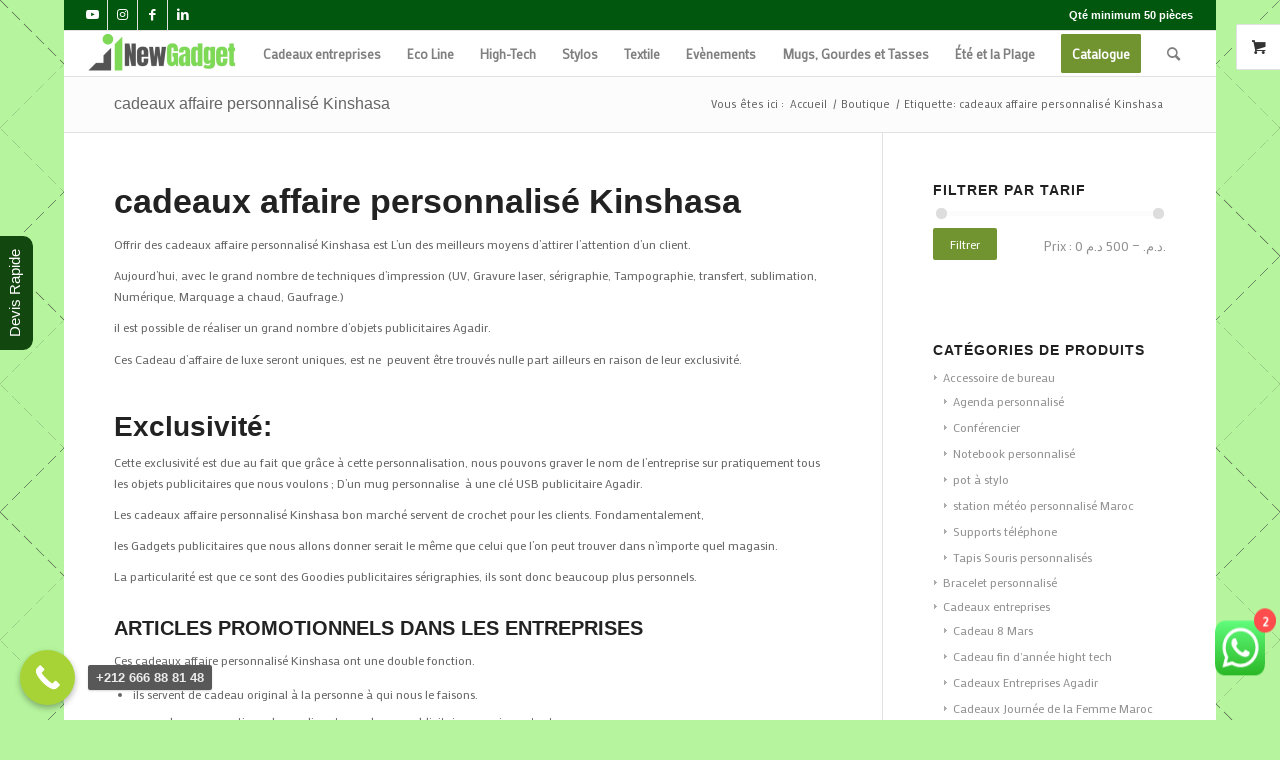

--- FILE ---
content_type: text/html; charset=UTF-8
request_url: https://inewgadgets.com/etiquette-produit/cadeaux-affaire-personnalise-kinshasa/
body_size: 427386
content:
<!DOCTYPE html>
<html lang="fr-FR" class="html_boxed responsive av-preloader-disabled  html_header_top html_logo_left html_main_nav_header html_menu_right html_custom html_header_sticky html_header_shrinking_disabled html_header_topbar_active html_mobile_menu_phone html_header_searchicon html_content_align_center html_header_unstick_top html_header_stretch html_elegant-blog html_modern-blog html_av-submenu-hidden html_av-submenu-display-click html_av-overlay-side html_av-overlay-side-classic html_av-submenu-noclone html_entry_id_5733 html_visible_cart av-cookies-no-cookie-consent av-no-preview av-default-lightbox html_text_menu_active av-mobile-menu-switch-default">
<head>
<meta charset="UTF-8" />


<!-- mobile setting -->
<meta name="viewport" content="width=device-width, initial-scale=1">

<!-- Scripts/CSS and wp_head hook -->
<meta name='robots' content='index, follow, max-image-preview:large, max-snippet:-1, max-video-preview:-1' />

	<!-- This site is optimized with the Yoast SEO Premium plugin v21.5 (Yoast SEO v21.5) - https://yoast.com/wordpress/plugins/seo/ -->
	<title>cadeaux affaire personnalisé Kinshasa cadeau - inewgadgets</title>
	<meta name="description" content="✅ Importateur et Distributeur de cadeaux affaire personnalisé Kinshasa , et Cadeaux fin d&#039;anné 🎁 la publicité par l&#039;objet - inewgadgets" />
	<link rel="canonical" href="https://inewgadgets.com/etiquette-produit/cadeaux-affaire-personnalise-kinshasa/" />
	<meta property="og:locale" content="fr_FR" />
	<meta property="og:type" content="article" />
	<meta property="og:title" content="Archives des cadeaux affaire personnalisé Kinshasa" />
	<meta property="og:description" content="✅ Importateur et Distributeur de cadeaux affaire personnalisé Kinshasa , et Cadeaux fin d&#039;anné 🎁 la publicité par l&#039;objet - inewgadgets" />
	<meta property="og:url" content="https://inewgadgets.com/etiquette-produit/cadeaux-affaire-personnalise-kinshasa/" />
	<meta property="og:site_name" content="inewgadgets" />
	<meta name="twitter:card" content="summary_large_image" />
	<script type="application/ld+json" class="yoast-schema-graph">{"@context":"https://schema.org","@graph":[{"@type":"CollectionPage","@id":"https://inewgadgets.com/etiquette-produit/cadeaux-affaire-personnalise-kinshasa/","url":"https://inewgadgets.com/etiquette-produit/cadeaux-affaire-personnalise-kinshasa/","name":"cadeaux affaire personnalisé Kinshasa cadeau - inewgadgets","isPartOf":{"@id":"https://inewgadgets.com/#website"},"primaryImageOfPage":{"@id":"https://inewgadgets.com/etiquette-produit/cadeaux-affaire-personnalise-kinshasa/#primaryimage"},"image":{"@id":"https://inewgadgets.com/etiquette-produit/cadeaux-affaire-personnalise-kinshasa/#primaryimage"},"thumbnailUrl":"https://inewgadgets.com/wp-content/uploads/2021/03/251.jpg","description":"✅ Importateur et Distributeur de cadeaux affaire personnalisé Kinshasa , et Cadeaux fin d'anné 🎁 la publicité par l'objet - inewgadgets","breadcrumb":{"@id":"https://inewgadgets.com/etiquette-produit/cadeaux-affaire-personnalise-kinshasa/#breadcrumb"},"inLanguage":"fr-FR"},{"@type":"ImageObject","inLanguage":"fr-FR","@id":"https://inewgadgets.com/etiquette-produit/cadeaux-affaire-personnalise-kinshasa/#primaryimage","url":"https://inewgadgets.com/wp-content/uploads/2021/03/251.jpg","contentUrl":"https://inewgadgets.com/wp-content/uploads/2021/03/251.jpg","width":1080,"height":1080,"caption":"cadeau corporate Benguerir"},{"@type":"BreadcrumbList","@id":"https://inewgadgets.com/etiquette-produit/cadeaux-affaire-personnalise-kinshasa/#breadcrumb","itemListElement":[{"@type":"ListItem","position":1,"name":"Accueil","item":"https://inewgadgets.com/objet-publicitaire-maroc/"},{"@type":"ListItem","position":2,"name":"cadeaux affaire personnalisé Kinshasa"}]},{"@type":"WebSite","@id":"https://inewgadgets.com/#website","url":"https://inewgadgets.com/","name":"inewgadgets","description":"Objet publicitaire maroc","potentialAction":[{"@type":"SearchAction","target":{"@type":"EntryPoint","urlTemplate":"https://inewgadgets.com/?s={search_term_string}"},"query-input":"required name=search_term_string"}],"inLanguage":"fr-FR"}]}</script>
	<!-- / Yoast SEO Premium plugin. -->


<link rel="alternate" type="application/rss+xml" title="inewgadgets &raquo; Flux" href="https://inewgadgets.com/feed/" />
<link rel="alternate" type="application/rss+xml" title="inewgadgets &raquo; Flux des commentaires" href="https://inewgadgets.com/comments/feed/" />
<link rel="alternate" type="application/rss+xml" title="Flux pour inewgadgets &raquo; cadeaux affaire personnalisé Kinshasa Étiquette" href="https://inewgadgets.com/etiquette-produit/cadeaux-affaire-personnalise-kinshasa/feed/" />

<!-- google webfont font replacement -->

			<script type='text/javascript'>

				(function() {

					/*	check if webfonts are disabled by user setting via cookie - or user must opt in.	*/
					var html = document.getElementsByTagName('html')[0];
					var cookie_check = html.className.indexOf('av-cookies-needs-opt-in') >= 0 || html.className.indexOf('av-cookies-can-opt-out') >= 0;
					var allow_continue = true;
					var silent_accept_cookie = html.className.indexOf('av-cookies-user-silent-accept') >= 0;

					if( cookie_check && ! silent_accept_cookie )
					{
						if( ! document.cookie.match(/aviaCookieConsent/) || html.className.indexOf('av-cookies-session-refused') >= 0 )
						{
							allow_continue = false;
						}
						else
						{
							if( ! document.cookie.match(/aviaPrivacyRefuseCookiesHideBar/) )
							{
								allow_continue = false;
							}
							else if( ! document.cookie.match(/aviaPrivacyEssentialCookiesEnabled/) )
							{
								allow_continue = false;
							}
							else if( document.cookie.match(/aviaPrivacyGoogleWebfontsDisabled/) )
							{
								allow_continue = false;
							}
						}
					}

					if( allow_continue )
					{
						var f = document.createElement('link');

						f.type 	= 'text/css';
						f.rel 	= 'stylesheet';
						f.href 	= 'https://fonts.googleapis.com/css?family=Mako&display=auto';
						f.id 	= 'avia-google-webfont';

						document.getElementsByTagName('head')[0].appendChild(f);
					}
				})();

			</script>
			<script type="text/javascript">
/* <![CDATA[ */
window._wpemojiSettings = {"baseUrl":"https:\/\/s.w.org\/images\/core\/emoji\/15.0.3\/72x72\/","ext":".png","svgUrl":"https:\/\/s.w.org\/images\/core\/emoji\/15.0.3\/svg\/","svgExt":".svg","source":{"concatemoji":"https:\/\/inewgadgets.com\/wp-includes\/js\/wp-emoji-release.min.js?ver=6.6.4"}};
/*! This file is auto-generated */
!function(i,n){var o,s,e;function c(e){try{var t={supportTests:e,timestamp:(new Date).valueOf()};sessionStorage.setItem(o,JSON.stringify(t))}catch(e){}}function p(e,t,n){e.clearRect(0,0,e.canvas.width,e.canvas.height),e.fillText(t,0,0);var t=new Uint32Array(e.getImageData(0,0,e.canvas.width,e.canvas.height).data),r=(e.clearRect(0,0,e.canvas.width,e.canvas.height),e.fillText(n,0,0),new Uint32Array(e.getImageData(0,0,e.canvas.width,e.canvas.height).data));return t.every(function(e,t){return e===r[t]})}function u(e,t,n){switch(t){case"flag":return n(e,"\ud83c\udff3\ufe0f\u200d\u26a7\ufe0f","\ud83c\udff3\ufe0f\u200b\u26a7\ufe0f")?!1:!n(e,"\ud83c\uddfa\ud83c\uddf3","\ud83c\uddfa\u200b\ud83c\uddf3")&&!n(e,"\ud83c\udff4\udb40\udc67\udb40\udc62\udb40\udc65\udb40\udc6e\udb40\udc67\udb40\udc7f","\ud83c\udff4\u200b\udb40\udc67\u200b\udb40\udc62\u200b\udb40\udc65\u200b\udb40\udc6e\u200b\udb40\udc67\u200b\udb40\udc7f");case"emoji":return!n(e,"\ud83d\udc26\u200d\u2b1b","\ud83d\udc26\u200b\u2b1b")}return!1}function f(e,t,n){var r="undefined"!=typeof WorkerGlobalScope&&self instanceof WorkerGlobalScope?new OffscreenCanvas(300,150):i.createElement("canvas"),a=r.getContext("2d",{willReadFrequently:!0}),o=(a.textBaseline="top",a.font="600 32px Arial",{});return e.forEach(function(e){o[e]=t(a,e,n)}),o}function t(e){var t=i.createElement("script");t.src=e,t.defer=!0,i.head.appendChild(t)}"undefined"!=typeof Promise&&(o="wpEmojiSettingsSupports",s=["flag","emoji"],n.supports={everything:!0,everythingExceptFlag:!0},e=new Promise(function(e){i.addEventListener("DOMContentLoaded",e,{once:!0})}),new Promise(function(t){var n=function(){try{var e=JSON.parse(sessionStorage.getItem(o));if("object"==typeof e&&"number"==typeof e.timestamp&&(new Date).valueOf()<e.timestamp+604800&&"object"==typeof e.supportTests)return e.supportTests}catch(e){}return null}();if(!n){if("undefined"!=typeof Worker&&"undefined"!=typeof OffscreenCanvas&&"undefined"!=typeof URL&&URL.createObjectURL&&"undefined"!=typeof Blob)try{var e="postMessage("+f.toString()+"("+[JSON.stringify(s),u.toString(),p.toString()].join(",")+"));",r=new Blob([e],{type:"text/javascript"}),a=new Worker(URL.createObjectURL(r),{name:"wpTestEmojiSupports"});return void(a.onmessage=function(e){c(n=e.data),a.terminate(),t(n)})}catch(e){}c(n=f(s,u,p))}t(n)}).then(function(e){for(var t in e)n.supports[t]=e[t],n.supports.everything=n.supports.everything&&n.supports[t],"flag"!==t&&(n.supports.everythingExceptFlag=n.supports.everythingExceptFlag&&n.supports[t]);n.supports.everythingExceptFlag=n.supports.everythingExceptFlag&&!n.supports.flag,n.DOMReady=!1,n.readyCallback=function(){n.DOMReady=!0}}).then(function(){return e}).then(function(){var e;n.supports.everything||(n.readyCallback(),(e=n.source||{}).concatemoji?t(e.concatemoji):e.wpemoji&&e.twemoji&&(t(e.twemoji),t(e.wpemoji)))}))}((window,document),window._wpemojiSettings);
/* ]]> */
</script>
<link rel='stylesheet' id='ht_ctc_main_css-css' href='https://inewgadgets.com/wp-content/plugins/click-to-chat-for-whatsapp/new/inc/assets/css/main.css?ver=4.11' type='text/css' media='all' />
<style id='wp-emoji-styles-inline-css' type='text/css'>

	img.wp-smiley, img.emoji {
		display: inline !important;
		border: none !important;
		box-shadow: none !important;
		height: 1em !important;
		width: 1em !important;
		margin: 0 0.07em !important;
		vertical-align: -0.1em !important;
		background: none !important;
		padding: 0 !important;
	}
</style>
<link rel='stylesheet' id='wp-block-library-css' href='https://inewgadgets.com/wp-includes/css/dist/block-library/style.min.css?ver=6.6.4' type='text/css' media='all' />
<style id='global-styles-inline-css' type='text/css'>
:root{--wp--preset--aspect-ratio--square: 1;--wp--preset--aspect-ratio--4-3: 4/3;--wp--preset--aspect-ratio--3-4: 3/4;--wp--preset--aspect-ratio--3-2: 3/2;--wp--preset--aspect-ratio--2-3: 2/3;--wp--preset--aspect-ratio--16-9: 16/9;--wp--preset--aspect-ratio--9-16: 9/16;--wp--preset--color--black: #000000;--wp--preset--color--cyan-bluish-gray: #abb8c3;--wp--preset--color--white: #ffffff;--wp--preset--color--pale-pink: #f78da7;--wp--preset--color--vivid-red: #cf2e2e;--wp--preset--color--luminous-vivid-orange: #ff6900;--wp--preset--color--luminous-vivid-amber: #fcb900;--wp--preset--color--light-green-cyan: #7bdcb5;--wp--preset--color--vivid-green-cyan: #00d084;--wp--preset--color--pale-cyan-blue: #8ed1fc;--wp--preset--color--vivid-cyan-blue: #0693e3;--wp--preset--color--vivid-purple: #9b51e0;--wp--preset--color--metallic-red: #b02b2c;--wp--preset--color--maximum-yellow-red: #edae44;--wp--preset--color--yellow-sun: #eeee22;--wp--preset--color--palm-leaf: #83a846;--wp--preset--color--aero: #7bb0e7;--wp--preset--color--old-lavender: #745f7e;--wp--preset--color--steel-teal: #5f8789;--wp--preset--color--raspberry-pink: #d65799;--wp--preset--color--medium-turquoise: #4ecac2;--wp--preset--gradient--vivid-cyan-blue-to-vivid-purple: linear-gradient(135deg,rgba(6,147,227,1) 0%,rgb(155,81,224) 100%);--wp--preset--gradient--light-green-cyan-to-vivid-green-cyan: linear-gradient(135deg,rgb(122,220,180) 0%,rgb(0,208,130) 100%);--wp--preset--gradient--luminous-vivid-amber-to-luminous-vivid-orange: linear-gradient(135deg,rgba(252,185,0,1) 0%,rgba(255,105,0,1) 100%);--wp--preset--gradient--luminous-vivid-orange-to-vivid-red: linear-gradient(135deg,rgba(255,105,0,1) 0%,rgb(207,46,46) 100%);--wp--preset--gradient--very-light-gray-to-cyan-bluish-gray: linear-gradient(135deg,rgb(238,238,238) 0%,rgb(169,184,195) 100%);--wp--preset--gradient--cool-to-warm-spectrum: linear-gradient(135deg,rgb(74,234,220) 0%,rgb(151,120,209) 20%,rgb(207,42,186) 40%,rgb(238,44,130) 60%,rgb(251,105,98) 80%,rgb(254,248,76) 100%);--wp--preset--gradient--blush-light-purple: linear-gradient(135deg,rgb(255,206,236) 0%,rgb(152,150,240) 100%);--wp--preset--gradient--blush-bordeaux: linear-gradient(135deg,rgb(254,205,165) 0%,rgb(254,45,45) 50%,rgb(107,0,62) 100%);--wp--preset--gradient--luminous-dusk: linear-gradient(135deg,rgb(255,203,112) 0%,rgb(199,81,192) 50%,rgb(65,88,208) 100%);--wp--preset--gradient--pale-ocean: linear-gradient(135deg,rgb(255,245,203) 0%,rgb(182,227,212) 50%,rgb(51,167,181) 100%);--wp--preset--gradient--electric-grass: linear-gradient(135deg,rgb(202,248,128) 0%,rgb(113,206,126) 100%);--wp--preset--gradient--midnight: linear-gradient(135deg,rgb(2,3,129) 0%,rgb(40,116,252) 100%);--wp--preset--font-size--small: 1rem;--wp--preset--font-size--medium: 1.125rem;--wp--preset--font-size--large: 1.75rem;--wp--preset--font-size--x-large: clamp(1.75rem, 3vw, 2.25rem);--wp--preset--font-family--inter: "Inter", sans-serif;--wp--preset--font-family--cardo: Cardo;--wp--preset--spacing--20: 0.44rem;--wp--preset--spacing--30: 0.67rem;--wp--preset--spacing--40: 1rem;--wp--preset--spacing--50: 1.5rem;--wp--preset--spacing--60: 2.25rem;--wp--preset--spacing--70: 3.38rem;--wp--preset--spacing--80: 5.06rem;--wp--preset--shadow--natural: 6px 6px 9px rgba(0, 0, 0, 0.2);--wp--preset--shadow--deep: 12px 12px 50px rgba(0, 0, 0, 0.4);--wp--preset--shadow--sharp: 6px 6px 0px rgba(0, 0, 0, 0.2);--wp--preset--shadow--outlined: 6px 6px 0px -3px rgba(255, 255, 255, 1), 6px 6px rgba(0, 0, 0, 1);--wp--preset--shadow--crisp: 6px 6px 0px rgba(0, 0, 0, 1);}:root { --wp--style--global--content-size: 800px;--wp--style--global--wide-size: 1130px; }:where(body) { margin: 0; }.wp-site-blocks > .alignleft { float: left; margin-right: 2em; }.wp-site-blocks > .alignright { float: right; margin-left: 2em; }.wp-site-blocks > .aligncenter { justify-content: center; margin-left: auto; margin-right: auto; }:where(.is-layout-flex){gap: 0.5em;}:where(.is-layout-grid){gap: 0.5em;}.is-layout-flow > .alignleft{float: left;margin-inline-start: 0;margin-inline-end: 2em;}.is-layout-flow > .alignright{float: right;margin-inline-start: 2em;margin-inline-end: 0;}.is-layout-flow > .aligncenter{margin-left: auto !important;margin-right: auto !important;}.is-layout-constrained > .alignleft{float: left;margin-inline-start: 0;margin-inline-end: 2em;}.is-layout-constrained > .alignright{float: right;margin-inline-start: 2em;margin-inline-end: 0;}.is-layout-constrained > .aligncenter{margin-left: auto !important;margin-right: auto !important;}.is-layout-constrained > :where(:not(.alignleft):not(.alignright):not(.alignfull)){max-width: var(--wp--style--global--content-size);margin-left: auto !important;margin-right: auto !important;}.is-layout-constrained > .alignwide{max-width: var(--wp--style--global--wide-size);}body .is-layout-flex{display: flex;}.is-layout-flex{flex-wrap: wrap;align-items: center;}.is-layout-flex > :is(*, div){margin: 0;}body .is-layout-grid{display: grid;}.is-layout-grid > :is(*, div){margin: 0;}body{padding-top: 0px;padding-right: 0px;padding-bottom: 0px;padding-left: 0px;}a:where(:not(.wp-element-button)){text-decoration: underline;}:root :where(.wp-element-button, .wp-block-button__link){background-color: #32373c;border-width: 0;color: #fff;font-family: inherit;font-size: inherit;line-height: inherit;padding: calc(0.667em + 2px) calc(1.333em + 2px);text-decoration: none;}.has-black-color{color: var(--wp--preset--color--black) !important;}.has-cyan-bluish-gray-color{color: var(--wp--preset--color--cyan-bluish-gray) !important;}.has-white-color{color: var(--wp--preset--color--white) !important;}.has-pale-pink-color{color: var(--wp--preset--color--pale-pink) !important;}.has-vivid-red-color{color: var(--wp--preset--color--vivid-red) !important;}.has-luminous-vivid-orange-color{color: var(--wp--preset--color--luminous-vivid-orange) !important;}.has-luminous-vivid-amber-color{color: var(--wp--preset--color--luminous-vivid-amber) !important;}.has-light-green-cyan-color{color: var(--wp--preset--color--light-green-cyan) !important;}.has-vivid-green-cyan-color{color: var(--wp--preset--color--vivid-green-cyan) !important;}.has-pale-cyan-blue-color{color: var(--wp--preset--color--pale-cyan-blue) !important;}.has-vivid-cyan-blue-color{color: var(--wp--preset--color--vivid-cyan-blue) !important;}.has-vivid-purple-color{color: var(--wp--preset--color--vivid-purple) !important;}.has-metallic-red-color{color: var(--wp--preset--color--metallic-red) !important;}.has-maximum-yellow-red-color{color: var(--wp--preset--color--maximum-yellow-red) !important;}.has-yellow-sun-color{color: var(--wp--preset--color--yellow-sun) !important;}.has-palm-leaf-color{color: var(--wp--preset--color--palm-leaf) !important;}.has-aero-color{color: var(--wp--preset--color--aero) !important;}.has-old-lavender-color{color: var(--wp--preset--color--old-lavender) !important;}.has-steel-teal-color{color: var(--wp--preset--color--steel-teal) !important;}.has-raspberry-pink-color{color: var(--wp--preset--color--raspberry-pink) !important;}.has-medium-turquoise-color{color: var(--wp--preset--color--medium-turquoise) !important;}.has-black-background-color{background-color: var(--wp--preset--color--black) !important;}.has-cyan-bluish-gray-background-color{background-color: var(--wp--preset--color--cyan-bluish-gray) !important;}.has-white-background-color{background-color: var(--wp--preset--color--white) !important;}.has-pale-pink-background-color{background-color: var(--wp--preset--color--pale-pink) !important;}.has-vivid-red-background-color{background-color: var(--wp--preset--color--vivid-red) !important;}.has-luminous-vivid-orange-background-color{background-color: var(--wp--preset--color--luminous-vivid-orange) !important;}.has-luminous-vivid-amber-background-color{background-color: var(--wp--preset--color--luminous-vivid-amber) !important;}.has-light-green-cyan-background-color{background-color: var(--wp--preset--color--light-green-cyan) !important;}.has-vivid-green-cyan-background-color{background-color: var(--wp--preset--color--vivid-green-cyan) !important;}.has-pale-cyan-blue-background-color{background-color: var(--wp--preset--color--pale-cyan-blue) !important;}.has-vivid-cyan-blue-background-color{background-color: var(--wp--preset--color--vivid-cyan-blue) !important;}.has-vivid-purple-background-color{background-color: var(--wp--preset--color--vivid-purple) !important;}.has-metallic-red-background-color{background-color: var(--wp--preset--color--metallic-red) !important;}.has-maximum-yellow-red-background-color{background-color: var(--wp--preset--color--maximum-yellow-red) !important;}.has-yellow-sun-background-color{background-color: var(--wp--preset--color--yellow-sun) !important;}.has-palm-leaf-background-color{background-color: var(--wp--preset--color--palm-leaf) !important;}.has-aero-background-color{background-color: var(--wp--preset--color--aero) !important;}.has-old-lavender-background-color{background-color: var(--wp--preset--color--old-lavender) !important;}.has-steel-teal-background-color{background-color: var(--wp--preset--color--steel-teal) !important;}.has-raspberry-pink-background-color{background-color: var(--wp--preset--color--raspberry-pink) !important;}.has-medium-turquoise-background-color{background-color: var(--wp--preset--color--medium-turquoise) !important;}.has-black-border-color{border-color: var(--wp--preset--color--black) !important;}.has-cyan-bluish-gray-border-color{border-color: var(--wp--preset--color--cyan-bluish-gray) !important;}.has-white-border-color{border-color: var(--wp--preset--color--white) !important;}.has-pale-pink-border-color{border-color: var(--wp--preset--color--pale-pink) !important;}.has-vivid-red-border-color{border-color: var(--wp--preset--color--vivid-red) !important;}.has-luminous-vivid-orange-border-color{border-color: var(--wp--preset--color--luminous-vivid-orange) !important;}.has-luminous-vivid-amber-border-color{border-color: var(--wp--preset--color--luminous-vivid-amber) !important;}.has-light-green-cyan-border-color{border-color: var(--wp--preset--color--light-green-cyan) !important;}.has-vivid-green-cyan-border-color{border-color: var(--wp--preset--color--vivid-green-cyan) !important;}.has-pale-cyan-blue-border-color{border-color: var(--wp--preset--color--pale-cyan-blue) !important;}.has-vivid-cyan-blue-border-color{border-color: var(--wp--preset--color--vivid-cyan-blue) !important;}.has-vivid-purple-border-color{border-color: var(--wp--preset--color--vivid-purple) !important;}.has-metallic-red-border-color{border-color: var(--wp--preset--color--metallic-red) !important;}.has-maximum-yellow-red-border-color{border-color: var(--wp--preset--color--maximum-yellow-red) !important;}.has-yellow-sun-border-color{border-color: var(--wp--preset--color--yellow-sun) !important;}.has-palm-leaf-border-color{border-color: var(--wp--preset--color--palm-leaf) !important;}.has-aero-border-color{border-color: var(--wp--preset--color--aero) !important;}.has-old-lavender-border-color{border-color: var(--wp--preset--color--old-lavender) !important;}.has-steel-teal-border-color{border-color: var(--wp--preset--color--steel-teal) !important;}.has-raspberry-pink-border-color{border-color: var(--wp--preset--color--raspberry-pink) !important;}.has-medium-turquoise-border-color{border-color: var(--wp--preset--color--medium-turquoise) !important;}.has-vivid-cyan-blue-to-vivid-purple-gradient-background{background: var(--wp--preset--gradient--vivid-cyan-blue-to-vivid-purple) !important;}.has-light-green-cyan-to-vivid-green-cyan-gradient-background{background: var(--wp--preset--gradient--light-green-cyan-to-vivid-green-cyan) !important;}.has-luminous-vivid-amber-to-luminous-vivid-orange-gradient-background{background: var(--wp--preset--gradient--luminous-vivid-amber-to-luminous-vivid-orange) !important;}.has-luminous-vivid-orange-to-vivid-red-gradient-background{background: var(--wp--preset--gradient--luminous-vivid-orange-to-vivid-red) !important;}.has-very-light-gray-to-cyan-bluish-gray-gradient-background{background: var(--wp--preset--gradient--very-light-gray-to-cyan-bluish-gray) !important;}.has-cool-to-warm-spectrum-gradient-background{background: var(--wp--preset--gradient--cool-to-warm-spectrum) !important;}.has-blush-light-purple-gradient-background{background: var(--wp--preset--gradient--blush-light-purple) !important;}.has-blush-bordeaux-gradient-background{background: var(--wp--preset--gradient--blush-bordeaux) !important;}.has-luminous-dusk-gradient-background{background: var(--wp--preset--gradient--luminous-dusk) !important;}.has-pale-ocean-gradient-background{background: var(--wp--preset--gradient--pale-ocean) !important;}.has-electric-grass-gradient-background{background: var(--wp--preset--gradient--electric-grass) !important;}.has-midnight-gradient-background{background: var(--wp--preset--gradient--midnight) !important;}.has-small-font-size{font-size: var(--wp--preset--font-size--small) !important;}.has-medium-font-size{font-size: var(--wp--preset--font-size--medium) !important;}.has-large-font-size{font-size: var(--wp--preset--font-size--large) !important;}.has-x-large-font-size{font-size: var(--wp--preset--font-size--x-large) !important;}.has-inter-font-family{font-family: var(--wp--preset--font-family--inter) !important;}.has-cardo-font-family{font-family: var(--wp--preset--font-family--cardo) !important;}
:where(.wp-block-post-template.is-layout-flex){gap: 1.25em;}:where(.wp-block-post-template.is-layout-grid){gap: 1.25em;}
:where(.wp-block-columns.is-layout-flex){gap: 2em;}:where(.wp-block-columns.is-layout-grid){gap: 2em;}
:root :where(.wp-block-pullquote){font-size: 1.5em;line-height: 1.6;}
</style>
<style id='woocommerce-inline-inline-css' type='text/css'>
.woocommerce form .form-row .required { visibility: visible; }
</style>
<link rel='stylesheet' id='avia-merged-styles-css' href='https://inewgadgets.com/wp-content/uploads/dynamic_avia/avia-merged-styles-f60da8889f19856bf0b8c94e8d164e3b---667febcc89f42.css' type='text/css' media='all' />
<link rel='stylesheet' id='call-now-button-modern-style-css' href='https://inewgadgets.com/wp-content/plugins/call-now-button/resources/style/modern.css?ver=1.4.11' type='text/css' media='all' />
<script type="text/javascript" src="https://inewgadgets.com/wp-includes/js/jquery/jquery.min.js?ver=3.7.1" id="jquery-core-js"></script>
<script type="text/javascript" src="https://inewgadgets.com/wp-includes/js/jquery/jquery-migrate.min.js?ver=3.4.1" id="jquery-migrate-js"></script>
<script type="text/javascript" src="https://inewgadgets.com/wp-content/plugins/woocommerce/assets/js/jquery-blockui/jquery.blockUI.min.js?ver=2.7.0-wc.9.3.5" id="jquery-blockui-js" defer="defer" data-wp-strategy="defer"></script>
<script type="text/javascript" id="wc-add-to-cart-js-extra">
/* <![CDATA[ */
var wc_add_to_cart_params = {"ajax_url":"\/wp-admin\/admin-ajax.php","wc_ajax_url":"\/?wc-ajax=%%endpoint%%","i18n_view_cart":"Voir le panier","cart_url":"https:\/\/inewgadgets.com\/panier\/","is_cart":"","cart_redirect_after_add":"no"};
/* ]]> */
</script>
<script type="text/javascript" src="https://inewgadgets.com/wp-content/plugins/woocommerce/assets/js/frontend/add-to-cart.min.js?ver=9.3.5" id="wc-add-to-cart-js" defer="defer" data-wp-strategy="defer"></script>
<script type="text/javascript" src="https://inewgadgets.com/wp-content/plugins/woocommerce/assets/js/js-cookie/js.cookie.min.js?ver=2.1.4-wc.9.3.5" id="js-cookie-js" defer="defer" data-wp-strategy="defer"></script>
<script type="text/javascript" id="woocommerce-js-extra">
/* <![CDATA[ */
var woocommerce_params = {"ajax_url":"\/wp-admin\/admin-ajax.php","wc_ajax_url":"\/?wc-ajax=%%endpoint%%"};
/* ]]> */
</script>
<script type="text/javascript" src="https://inewgadgets.com/wp-content/plugins/woocommerce/assets/js/frontend/woocommerce.min.js?ver=9.3.5" id="woocommerce-js" defer="defer" data-wp-strategy="defer"></script>
<script type="text/javascript" src="https://inewgadgets.com/wp-content/uploads/dynamic_avia/avia-head-scripts-fa5ebcdd5bf8df31f2a419a453bcf7e4---667febcc99df8.js" id="avia-head-scripts-js"></script>
<link rel="https://api.w.org/" href="https://inewgadgets.com/wp-json/" /><link rel="alternate" title="JSON" type="application/json" href="https://inewgadgets.com/wp-json/wp/v2/product_tag/4185" /><link rel="EditURI" type="application/rsd+xml" title="RSD" href="https://inewgadgets.com/xmlrpc.php?rsd" />
<meta name="generator" content="WordPress 6.6.4" />
<meta name="generator" content="WooCommerce 9.3.5" />
<link rel="profile" href="http://gmpg.org/xfn/11" />
<link rel="alternate" type="application/rss+xml" title="inewgadgets RSS2 Feed" href="https://inewgadgets.com/feed/" />
<link rel="pingback" href="https://inewgadgets.com/xmlrpc.php" />

<style type='text/css' media='screen'>
 #top #header_main > .container, #top #header_main > .container .main_menu  .av-main-nav > li > a, #top #header_main #menu-item-shop .cart_dropdown_link{ height:45px; line-height: 45px; }
 .html_top_nav_header .av-logo-container{ height:45px;  }
 .html_header_top.html_header_sticky #top #wrap_all #main{ padding-top:75px; } 
</style>
<!--[if lt IE 9]><script src="https://inewgadgets.com/wp-content/themes/enfold/js/html5shiv.js"></script><![endif]-->
<link rel="icon" href="https://inewgadgets.com/wp-content/uploads/2020/07/91-300x300.jpg" type="image/x-icon">
	<noscript><style>.woocommerce-product-gallery{ opacity: 1 !important; }</style></noscript>
	
<style type='text/css'>
/* START Styles Simple Side Tab v2.1.14 */
#rum_sst_tab {
    font-family:Tahoma, sans-serif;
    top:350px;
    background-color:#12470f;
    color:#ffffff;
    border-style:solid;
    border-width:0px;
}

#rum_sst_tab:hover {
    background-color: #a4a4a4;
}
.rum_sst_contents {
    position:fixed;
    margin:0;
    padding:6px 13px 8px 13px;
    text-decoration:none;
    text-align:center;
    font-size:15px;
    font-weight:normal;
    border-style:solid;
    display:block;
    z-index:100000;
}
.rum_sst_left {
    left:-2px;
    cursor: pointer;
    -webkit-transform-origin:0 0;
    -moz-transform-origin:0 0;
    -o-transform-origin:0 0;
    -ms-transform-origin:0 0;
    -webkit-transform:rotate(270deg);
    -moz-transform:rotate(270deg);
    -ms-transform:rotate(270deg);
    -o-transform:rotate(270deg);
    transform:rotate(270deg);
    -moz-border-radius-bottomright:10px;
    border-bottom-right-radius:10px;
    -moz-border-radius-bottomleft:10px;
    border-bottom-left-radius:10px;
}
.rum_sst_right {
    right:-1px;
    cursor: pointer;
    -webkit-transform-origin:100% 100%;
    -moz-transform-origin:100% 100%;
    -o-transform-origin:100% 100%;
    -ms-transform-origin:100% 100%;
    -webkit-transform:rotate(-90deg);
    -moz-transform:rotate(-90deg);
    -ms-transform:rotate(-90deg);
    -o-transform:rotate(-90deg);
    transform:rotate(-90deg);
    -moz-border-radius-topright:10px;
    border-top-right-radius:10px;
    -moz-border-radius-topleft:10px;
    border-top-left-radius:10px;
}
.rum_sst_right.less-ie-9 {
    right:-120px;
    filter: progid:DXImageTransform.Microsoft.BasicImage(rotation=1);
}
.rum_sst_left.less-ie-9 {
    filter: progid:DXImageTransform.Microsoft.BasicImage(rotation=3);
}
/* END Styles Simple Side Tab */
</style>

<!-- To speed up the rendering and to display the site as fast as possible to the user we include some styles and scripts for above the fold content inline -->
<script type="text/javascript">'use strict';var avia_is_mobile=!1;if(/Android|webOS|iPhone|iPad|iPod|BlackBerry|IEMobile|Opera Mini/i.test(navigator.userAgent)&&'ontouchstart' in document.documentElement){avia_is_mobile=!0;document.documentElement.className+=' avia_mobile '}
else{document.documentElement.className+=' avia_desktop '};document.documentElement.className+=' js_active ';(function(){var e=['-webkit-','-moz-','-ms-',''],n='',o=!1,a=!1;for(var t in e){if(e[t]+'transform' in document.documentElement.style){o=!0;n=e[t]+'transform'};if(e[t]+'perspective' in document.documentElement.style){a=!0}};if(o){document.documentElement.className+=' avia_transform '};if(a){document.documentElement.className+=' avia_transform3d '};if(typeof document.getElementsByClassName=='function'&&typeof document.documentElement.getBoundingClientRect=='function'&&avia_is_mobile==!1){if(n&&window.innerHeight>0){setTimeout(function(){var e=0,o={},a=0,t=document.getElementsByClassName('av-parallax'),i=window.pageYOffset||document.documentElement.scrollTop;for(e=0;e<t.length;e++){t[e].style.top='0px';o=t[e].getBoundingClientRect();a=Math.ceil((window.innerHeight+i-o.top)*0.3);t[e].style[n]='translate(0px, '+a+'px)';t[e].style.top='auto';t[e].className+=' enabled-parallax '}},50)}}})();</script><style id='wp-fonts-local' type='text/css'>
@font-face{font-family:Inter;font-style:normal;font-weight:300 900;font-display:fallback;src:url('https://inewgadgets.com/wp-content/plugins/woocommerce/assets/fonts/Inter-VariableFont_slnt,wght.woff2') format('woff2');font-stretch:normal;}
@font-face{font-family:Cardo;font-style:normal;font-weight:400;font-display:fallback;src:url('https://inewgadgets.com/wp-content/plugins/woocommerce/assets/fonts/cardo_normal_400.woff2') format('woff2');}
</style>
<style type="text/css">
		@font-face {font-family: 'entypo-fontello'; font-weight: normal; font-style: normal; font-display: auto;
		src: url('https://inewgadgets.com/wp-content/themes/enfold/config-templatebuilder/avia-template-builder/assets/fonts/entypo-fontello.woff2') format('woff2'),
		url('https://inewgadgets.com/wp-content/themes/enfold/config-templatebuilder/avia-template-builder/assets/fonts/entypo-fontello.woff') format('woff'),
		url('https://inewgadgets.com/wp-content/themes/enfold/config-templatebuilder/avia-template-builder/assets/fonts/entypo-fontello.ttf') format('truetype'),
		url('https://inewgadgets.com/wp-content/themes/enfold/config-templatebuilder/avia-template-builder/assets/fonts/entypo-fontello.svg#entypo-fontello') format('svg'),
		url('https://inewgadgets.com/wp-content/themes/enfold/config-templatebuilder/avia-template-builder/assets/fonts/entypo-fontello.eot'),
		url('https://inewgadgets.com/wp-content/themes/enfold/config-templatebuilder/avia-template-builder/assets/fonts/entypo-fontello.eot?#iefix') format('embedded-opentype');
		} #top .avia-font-entypo-fontello, body .avia-font-entypo-fontello, html body [data-av_iconfont='entypo-fontello']:before{ font-family: 'entypo-fontello'; }
		</style>

<!--
Debugging Info for Theme support: 

Theme: Enfold
Version: 5.6.2
Installed: enfold
AviaFramework Version: 5.3
AviaBuilder Version: 5.3
aviaElementManager Version: 1.0.1
ML:1024-PU:60-PLA:8
WP:6.6.4
Compress: CSS:all theme files - JS:all theme files
Updates: disabled
PLAu:7
-->
</head>

<body id="top" class="archive tax-product_tag term-cadeaux-affaire-personnalise-kinshasa term-4185 boxed rtl_columns av-curtain-numeric arial black-websave arial_black mako  theme-enfold woocommerce woocommerce-page woocommerce-no-js avia-responsive-images-support avia-woocommerce-30" itemscope="itemscope" itemtype="https://schema.org/WebPage" >

	
	<div id='wrap_all'>

	
<header id='header' class='all_colors header_color light_bg_color  av_header_top av_logo_left av_main_nav_header av_menu_right av_custom av_header_sticky av_header_shrinking_disabled av_header_stretch av_mobile_menu_phone av_header_searchicon av_header_unstick_top av_bottom_nav_disabled  av_header_border_disabled' data-av_shrink_factor='50' role="banner" itemscope="itemscope" itemtype="https://schema.org/WPHeader" >

		<div id='header_meta' class='container_wrap container_wrap_meta  av_icon_active_left av_extra_header_active av_phone_active_right av_entry_id_5733'>

			      <div class='container'>
			      <ul class='noLightbox social_bookmarks icon_count_4'><li class='social_bookmarks_youtube av-social-link-youtube social_icon_1'><a target="_blank" aria-label="Lien vers Youtube" href='https://www.youtube.com/channel/UCHvG0bZfpYxbK3xTgR9llaA' aria-hidden='false' data-av_icon='' data-av_iconfont='entypo-fontello' title='Youtube' rel="noopener"><span class='avia_hidden_link_text'>Youtube</span></a></li><li class='social_bookmarks_instagram av-social-link-instagram social_icon_2'><a target="_blank" aria-label="Lien vers Instagram" href='https://www.instagram.com/inewgadgets2/' aria-hidden='false' data-av_icon='' data-av_iconfont='entypo-fontello' title='Instagram' rel="noopener"><span class='avia_hidden_link_text'>Instagram</span></a></li><li class='social_bookmarks_facebook av-social-link-facebook social_icon_3'><a target="_blank" aria-label="Lien vers Facebook" href='https://fr-fr.facebook.com/INEWGADGET/' aria-hidden='false' data-av_icon='' data-av_iconfont='entypo-fontello' title='Facebook' rel="noopener"><span class='avia_hidden_link_text'>Facebook</span></a></li><li class='social_bookmarks_linkedin av-social-link-linkedin social_icon_4'><a target="_blank" aria-label="Lien vers LinkedIn" href='https://www.linkedin.com/company/inewgadgets' aria-hidden='false' data-av_icon='' data-av_iconfont='entypo-fontello' title='LinkedIn' rel="noopener"><span class='avia_hidden_link_text'>LinkedIn</span></a></li></ul><div class='phone-info '><div>Qté minimum 50 pièces</div></div>			      </div>
		</div>

		<div  id='header_main' class='container_wrap container_wrap_logo'>

        <ul  class = 'menu-item cart_dropdown ' data-success='a été ajouté au panier'><li class="cart_dropdown_first"><a class='cart_dropdown_link' href='https://inewgadgets.com/panier/'><span aria-hidden='true' data-av_icon='' data-av_iconfont='entypo-fontello'></span><span class='av-cart-counter '>0</span><span class="avia_hidden_link_text">Panier</span></a><!--<span class='cart_subtotal'><span class="woocommerce-Price-amount amount"><bdi>0.00&nbsp;<span class="woocommerce-Price-currencySymbol">&#x62f;.&#x645;.</span></bdi></span></span>--><div class="dropdown_widget dropdown_widget_cart"><div class="avia-arrow"></div><div class="widget_shopping_cart_content"></div></div></li></ul><div class='container av-logo-container'><div class='inner-container'><span class='logo avia-standard-logo'><a href='https://inewgadgets.com/' class=''><img src="https://inewgadgets.com/wp-content/uploads/2024/06/NewGadget-logo-300x90.png" height="100" width="300" alt='inewgadgets' title='' /></a></span><nav class='main_menu' data-selectname='Sélectionner une page'  role="navigation" itemscope="itemscope" itemtype="https://schema.org/SiteNavigationElement" ><div class="avia-menu av-main-nav-wrap"><ul role="menu" class="menu av-main-nav" id="avia-menu"><li role="menuitem" id="menu-item-6570" class="menu-item menu-item-type-taxonomy menu-item-object-product_cat menu-item-top-level menu-item-top-level-1"><a href="https://inewgadgets.com/categorie-produit/cadeaux-entreprises/" itemprop="url" tabindex="0"><span class="avia-bullet"></span><span class="avia-menu-text">Cadeaux entreprises</span><span class="avia-menu-fx"><span class="avia-arrow-wrap"><span class="avia-arrow"></span></span></span></a></li>
<li role="menuitem" id="menu-item-6468" class="menu-item menu-item-type-taxonomy menu-item-object-product_cat menu-item-top-level menu-item-top-level-2"><a href="https://inewgadgets.com/categorie-produit/eco-line/" itemprop="url" tabindex="0"><span class="avia-bullet"></span><span class="avia-menu-text">Eco Line</span><span class="avia-menu-fx"><span class="avia-arrow-wrap"><span class="avia-arrow"></span></span></span></a></li>
<li role="menuitem" id="menu-item-6470" class="menu-item menu-item-type-taxonomy menu-item-object-product_cat menu-item-top-level menu-item-top-level-3"><a href="https://inewgadgets.com/categorie-produit/high-tech/" itemprop="url" tabindex="0"><span class="avia-bullet"></span><span class="avia-menu-text">High-Tech</span><span class="avia-menu-fx"><span class="avia-arrow-wrap"><span class="avia-arrow"></span></span></span></a></li>
<li role="menuitem" id="menu-item-6465" class="menu-item menu-item-type-taxonomy menu-item-object-product_cat menu-item-top-level menu-item-top-level-4"><a href="https://inewgadgets.com/categorie-produit/stylos/" itemprop="url" tabindex="0"><span class="avia-bullet"></span><span class="avia-menu-text">Stylos</span><span class="avia-menu-fx"><span class="avia-arrow-wrap"><span class="avia-arrow"></span></span></span></a></li>
<li role="menuitem" id="menu-item-6466" class="menu-item menu-item-type-taxonomy menu-item-object-product_cat menu-item-top-level menu-item-top-level-5"><a href="https://inewgadgets.com/categorie-produit/textile/" itemprop="url" tabindex="0"><span class="avia-bullet"></span><span class="avia-menu-text">Textile</span><span class="avia-menu-fx"><span class="avia-arrow-wrap"><span class="avia-arrow"></span></span></span></a></li>
<li role="menuitem" id="menu-item-6467" class="menu-item menu-item-type-taxonomy menu-item-object-product_cat menu-item-top-level menu-item-top-level-6"><a href="https://inewgadgets.com/categorie-produit/trophees-medailles-et-coupes/" itemprop="url" tabindex="0"><span class="avia-bullet"></span><span class="avia-menu-text">Evènements</span><span class="avia-menu-fx"><span class="avia-arrow-wrap"><span class="avia-arrow"></span></span></span></a></li>
<li role="menuitem" id="menu-item-6472" class="menu-item menu-item-type-taxonomy menu-item-object-product_cat menu-item-top-level menu-item-top-level-7"><a href="https://inewgadgets.com/categorie-produit/mugs-gourdes-tasses-personnalisees/" itemprop="url" tabindex="0"><span class="avia-bullet"></span><span class="avia-menu-text">Mugs, Gourdes et Tasses</span><span class="avia-menu-fx"><span class="avia-arrow-wrap"><span class="avia-arrow"></span></span></span></a></li>
<li role="menuitem" id="menu-item-6469" class="menu-item menu-item-type-taxonomy menu-item-object-product_cat menu-item-top-level menu-item-top-level-8"><a href="https://inewgadgets.com/categorie-produit/ete-et-la-plage/" itemprop="url" tabindex="0"><span class="avia-bullet"></span><span class="avia-menu-text">Été et la Plage</span><span class="avia-menu-fx"><span class="avia-arrow-wrap"><span class="avia-arrow"></span></span></span></a></li>
<li role="menuitem" id="menu-item-6025" class="menu-item menu-item-type-post_type menu-item-object-post av-menu-button av-menu-button-colored menu-item-top-level menu-item-top-level-9"><a href="https://inewgadgets.com/2021/04/05/catalogue-objet-publicitaire-2021-pdf/" itemprop="url" tabindex="0"><span class="avia-bullet"></span><span class="avia-menu-text">Catalogue</span><span class="avia-menu-fx"><span class="avia-arrow-wrap"><span class="avia-arrow"></span></span></span></a></li>
<li id="menu-item-search" class="noMobile menu-item menu-item-search-dropdown menu-item-avia-special" role="menuitem"><a aria-label="Rechercher" href="?s=" rel="nofollow" data-avia-search-tooltip="

&lt;form role=&quot;search&quot; action=&quot;https://inewgadgets.com/&quot; id=&quot;searchform&quot; method=&quot;get&quot; class=&quot;&quot;&gt;
	&lt;div&gt;
		&lt;input type=&quot;submit&quot; value=&quot;&quot; id=&quot;searchsubmit&quot; class=&quot;button avia-font-entypo-fontello&quot; /&gt;
		&lt;input type=&quot;text&quot; id=&quot;s&quot; name=&quot;s&quot; value=&quot;&quot; placeholder='Rechercher' /&gt;
			&lt;/div&gt;
&lt;/form&gt;
" aria-hidden='false' data-av_icon='' data-av_iconfont='entypo-fontello'><span class="avia_hidden_link_text">Rechercher</span></a></li><li class="av-burger-menu-main menu-item-avia-special av-small-burger-icon">
	        			<a href="#" aria-label="Menu" aria-hidden="false">
							<span class="av-hamburger av-hamburger--spin av-js-hamburger">
								<span class="av-hamburger-box">
						          <span class="av-hamburger-inner"></span>
						          <strong>Menu</strong>
								</span>
							</span>
							<span class="avia_hidden_link_text">Menu</span>
						</a>
	        		   </li></ul></div></nav></div> </div> 
		<!-- end container_wrap-->
		</div>
<div class="header_bg"></div><div id='header-reading-progress-5733' class='header-reading-progress small-bar' data-settings='{"color":"#2ab320"}'></div>
<!-- end header -->
</header>

	<div id='main' class='all_colors' data-scroll-offset='45'>

	<div class='stretch_full container_wrap alternate_color light_bg_color title_container'><div class='container'><h1 class='main-title entry-title '>cadeaux affaire personnalisé Kinshasa</h1><div class="breadcrumb breadcrumbs avia-breadcrumbs"><div class="breadcrumb-trail" ><span class="trail-before"><span class="breadcrumb-title">Vous êtes ici :</span></span> <span  itemscope="itemscope" itemtype="https://schema.org/BreadcrumbList" ><span  itemscope="itemscope" itemtype="https://schema.org/ListItem" itemprop="itemListElement" ><a itemprop="url" href="https://inewgadgets.com" title="inewgadgets" rel="home" class="trail-begin"><span itemprop="name">Accueil</span></a><span itemprop="position" class="hidden">1</span></span></span> <span class="sep">/</span> <span  itemscope="itemscope" itemtype="https://schema.org/BreadcrumbList" ><span  itemscope="itemscope" itemtype="https://schema.org/ListItem" itemprop="itemListElement" ><a itemprop="url" href="https://inewgadgets.com/boutique/" title="Boutique"><span itemprop="name">Boutique</span></a><span itemprop="position" class="hidden">2</span></span></span> <span class="sep">/</span> <span class="trail-end">Etiquette: cadeaux affaire personnalisé Kinshasa</span></div></div></div></div><div class='container_wrap container_wrap_first main_color sidebar_right template-shop shop_columns_5'><div class="container"><header class="woocommerce-products-header">
			<h1 class="woocommerce-products-header__title page-title">cadeaux affaire personnalisé Kinshasa</h1>
	
	</header>
<main class='template-shop content av-content-small alpha units'  role="main" itemprop="mainContentOfPage" itemscope="itemscope" itemtype="https://schema.org/SomeProducts" ><div class='entry-content-wrapper'><div class="woocommerce-notices-wrapper"></div><div class="term-description"><h1>cadeaux affaire personnalisé Kinshasa</h1>
<p>Offrir des cadeaux affaire personnalisé Kinshasa est L&rsquo;un des meilleurs moyens d&rsquo;attirer l&rsquo;attention d&rsquo;un client.</p>
<p>Aujourd&rsquo;hui, avec le grand nombre de techniques d&rsquo;impression (UV, Gravure laser, sérigraphie, Tampographie, transfert, sublimation, Numérique, Marquage a chaud, Gaufrage.)</p>
<p>il est possible de réaliser un grand nombre d’objets publicitaires Agadir.</p>
<p>Ces Cadeau d’affaire de luxe seront uniques, est ne  peuvent être trouvés nulle part ailleurs en raison de leur exclusivité.</p>
<h2><strong>Exclusivité:</strong></h2>
<p>Cette exclusivité est due au fait que grâce à cette personnalisation, nous pouvons graver le nom de l&rsquo;entreprise sur pratiquement tous les objets publicitaires que nous voulons ; D&rsquo;un mug personnalise  à une clé USB publicitaire Agadir.</p>
<p>Les cadeaux affaire personnalisé Kinshasa bon marché servent de crochet pour les clients. Fondamentalement,</p>
<p>les Gadgets publicitaires que nous allons donner serait le même que celui que l&rsquo;on peut trouver dans n&rsquo;importe quel magasin.</p>
<p>La particularité est que ce sont des Goodies publicitaires sérigraphies, ils sont donc beaucoup plus personnels.</p>
<h3><strong>ARTICLES PROMOTIONNELS DANS LES ENTREPRISES</strong></h3>
<p>Ces cadeaux affaire personnalisé Kinshasa ont une double fonction.</p>
<ul>
<li>ils servent de cadeau original à la personne à qui nous le faisons.</li>
<li>ces cadeaux promotionnels agadir ont une charge publicitaire assez importante</li>
</ul>
<h4><strong>RAISONS DE CE TYPE de  Publicité par l&rsquo;objet:</strong></h4>
<p>Cependant, La raison est assez simple, si nous avons une entreprise dans une région où il pleut beaucoup.</p>
<p>en effet, une option serait de penser à des parapluies personnalise  à l&rsquo;image de notre entreprise.</p>
<p>Nous recevrons un cadeau  entreprise qui attirera vraiment l&rsquo;attention de nos clients; Nous parlons d&rsquo;un objet publicitaire assez utile dans une zone pluvieuse.</p>
<p>En fait, l&rsquo;impact de ces objets publicitaires est si important que nous commencerons à gagner de nouveaux clients pour pouvoir obtenir ces objets publicitaires Agadir.</p>
<h5><strong>LES CADEAUX D&rsquo;ENTREPRISES MAROC COMME INVESTISSEMENT</strong></h5>
<p>Que nos cadeaux d&rsquo;entreprise  Maroc  rencontrent un grand succès auprès du grand public et qu&rsquo;ils finissent par en exiger beaucoup plus, nous n&rsquo;avons pas à le considérer comme une dépense .</p>
<p>En effet, grâce à la personnalisation ,couleurs et design avec lesquels nous souhaitons  présenter nos cadeaux entreprise agadir,</p>
<p>nous investirons pour donner une plus grande visibilité à notre image de marque, si nous sommes en mesure de cibler notre compagne marketing  avec les cadeaux entreprise Agadir  personnalisé, .</p>
<h6><strong>QUEL cadeau d’affaire   PAS CHER À FAIRE?</strong></h6>
<p>Pour conclure, Le principal avantage des cadeaux d’entreprise et cadeaux affaire personnalisé Kinshasa  bon marché est la segmentation en fonction du public cible que nous avons, nous contribuerons à créer une campagne de marketing qui aura une plus grande visibilité commerciale, alors C&rsquo;est la raison principale pour laquelle nous devons considérer ces cadeaux d&rsquo;entreprise Agadir .</p>
<p>Finalement, Cela signifie que nous chercherons un cadeau entreprise Agadir  en fonction du public que nous avons de notre entreprise.</p>
</div><div class="product-sorting"><ul class="sort-param sort-param-order"><li><span class='currently-selected'>Trier par <strong>Par défaut</strong></span><ul><li class="current-param"><a href='?avia_extended_shop_select=yes&product_order=default' rel="nofollow"><span class='avia-bullet'></span>Par défaut</a></li><li><a href='?avia_extended_shop_select=yes&product_order=menu_order' rel="nofollow"><span class='avia-bullet'></span>Personaliser</a></li><li><a href='?avia_extended_shop_select=yes&product_order=title' rel="nofollow"><span class='avia-bullet'></span>Nom</a></li><li><a href='?avia_extended_shop_select=yes&product_order=price' rel="nofollow"><span class='avia-bullet'></span>Prix</a></li><li><a href='?avia_extended_shop_select=yes&product_order=date' rel="nofollow"><span class='avia-bullet'></span>Date</a></li><li><a href='?avia_extended_shop_select=yes&product_order=popularity' rel="nofollow"><span class='avia-bullet'></span>Mise en avant (ventes)</a></li><li><a href='?avia_extended_shop_select=yes&product_order=rating' rel="nofollow"><span class='avia-bullet'></span>Note moyenne</a></li><li><a href='?avia_extended_shop_select=yes&product_order=relevance' rel="nofollow"><span class='avia-bullet'></span>Pertinence</a></li><li><a href='?avia_extended_shop_select=yes&product_order=rand' rel="nofollow"><span class='avia-bullet'></span>Aléatoire</a></li><li><a href='?avia_extended_shop_select=yes&product_order=id' rel="nofollow"><span class='avia-bullet'></span>Product ID</a></li></ul></li></ul><ul class='sort-param sort-param-count'><li><span class='currently-selected'>Afficher <strong>40 Produits par page </strong></span><ul><li class="current-param"><a href='?paged=1&avia_extended_shop_select=yes&product_count=40' rel="nofollow">		<span class='avia-bullet'></span>40 Produits par page</a></li><li><a href='?paged=1&avia_extended_shop_select=yes&product_count=80' rel="nofollow">	<span class='avia-bullet'></span>80 Produits par page</a></li><li><a href='?paged=1&avia_extended_shop_select=yes&product_count=120' rel="nofollow">	<span class='avia-bullet'></span>120 Produits par page</a></li></ul></li></ul></div><ul class="products columns-5">
<li class="product type-product post-5733 status-publish first instock product_cat-cadeaux-entreprises-agadir product_cat-cadeaux-ramadan product_tag-cadeau-daffaire-de-luxe product_tag-cadeau-daffaire-haut-de-gamme product_tag-cadeau-daffaire-luxe product_tag-cadeau-daffaire-noel product_tag-cadeau-daffaire-original product_tag-cadeau-daffaire-personnalise product_tag-cadeau-daffaire-personnalise-benin product_tag-cadeau-daffaire-personnalise-burkina-faso product_tag-cadeau-daffaire-personnalise-burundi product_tag-cadeau-daffaire-personnalise-cameroun product_tag-cadeau-daffaire-tendance product_tag-cadeau-daffaires-entreprises product_tag-cadeau-dentreprise-avec-logo product_tag-cadeau-dentreprise-eco-responsable product_tag-cadeau-dentreprise-ecologique product_tag-cadeau-dentreprise-high-tech product_tag-cadeau-dentreprise-idee product_tag-cadeau-dentreprise-luxe product_tag-cadeau-dentreprise-personnalise product_tag-cadeau-dentreprise-tendance product_tag-cadeau-fin-dannee-fes product_tag-cadeau-fin-dannee-maroc product_tag-cadeau-fin-dannee-pas-cher product_tag-cadeau-fin-dannee-pour-clients product_tag-cadeau-fin-dannee-pour-employes product_tag-cadeau-fin-dannee-pour-femmes product_tag-cadeau-fin-dannee-pour-partenaire product_tag-cadeau-fin-dannee-rabat product_tag-cadeau-fin-dannee-tanger product_tag-cadeau-personnalise product_tag-cadeau-personnalise-maroc product_tag-cadeau-pour-client product_tag-cadeaux-affaire-personnalise-abidjan product_tag-cadeaux-affaire-personnalise-bamako product_tag-cadeaux-affaire-personnalise-bangui product_tag-cadeaux-affaire-personnalise-brazzaville product_tag-cadeaux-affaire-personnalise-bujumbura product_tag-cadeaux-affaire-personnalise-comores product_tag-cadeaux-affaire-personnalise-conakry product_tag-cadeaux-affaire-personnalise-congo product_tag-cadeaux-affaire-personnalise-cote-divoire product_tag-cadeaux-affaire-personnalise-dakar product_tag-cadeaux-affaire-personnalise-djibouti product_tag-cadeaux-affaire-personnalise-gabon product_tag-cadeaux-affaire-personnalise-guinee product_tag-cadeaux-affaire-personnalise-guinee-equatorial product_tag-cadeaux-affaire-personnalise-kigali product_tag-cadeaux-affaire-personnalise-kinshasa product_tag-cadeaux-affaire-personnalise-libreville product_tag-cadeaux-affaire-personnalise-lome product_tag-cadeaux-affaire-personnalise-madagascar product_tag-cadeaux-affaire-personnalise-malabo product_tag-cadeaux-affaire-personnalise-mali product_tag-cadeaux-affaire-personnalise-moroni product_tag-cadeaux-affaire-personnalise-ndjamena product_tag-cadeaux-affaire-personnalise-niamey product_tag-cadeaux-affaire-personnalise-niger product_tag-cadeaux-affaire-personnalise-ouagadougou product_tag-cadeaux-affaire-personnalise-porto-novo product_tag-cadeaux-affaire-personnalise-republique-centrafricaine product_tag-cadeaux-affaire-personnalise-republique-democratique-du-congo product_tag-cadeaux-affaire-personnalise-rwanda product_tag-cadeaux-affaire-personnalise-senegal product_tag-cadeaux-affaire-personnalise-tananarive product_tag-cadeaux-affaire-personnalise-tchad product_tag-cadeaux-affaire-personnalise-togo product_tag-cadeaux-affaire-personnalise-yaounde product_tag-cadeaux-daffaire-publicite product_tag-cadeaux-daffaires-ecologiques product_tag-cadeaux-daffaires-en-chocolat product_tag-cadeaux-daffaires-et-objets-publicitaires product_tag-cadeaux-daffaires-idees product_tag-cadeaux-daffaires-mont-blanc product_tag-cadeaux-dentreprise-personnalise-dakar product_tag-cadeaux-dentreprise-personnalise-laayoune product_tag-cadeaux-dentreprise-personnalise-lome product_tag-cadeaux-entreprise-casablanca product_tag-cadeaux-entreprise-essaouira product_tag-cadeaux-entreprise-luxe product_tag-cadeaux-entreprise-maroc product_tag-cadeaux-entreprise-personnalise-abidjan product_tag-cadeaux-entreprise-personnalise-agadir product_tag-cadeaux-entreprise-personnalise-bamako product_tag-cadeaux-entreprise-personnalise-bangui product_tag-cadeaux-dentreprise-personnalise-benin product_tag-cadeaux-entreprise-personnalise-brazzaville product_tag-cadeaux-dentreprise-personnalise-bujumbura product_tag-cadeaux-dentreprise-personnalise-burkina-faso product_tag-cadeaux-dentreprise-personnalise-burundi product_tag-cadeaux-entreprise-personnalise-cameroun product_tag-cadeaux-entreprise-personnalise-casablanca product_tag-cadeaux-entreprise-personnalise-comores product_tag-cadeaux-entreprise-personnalise-conakry product_tag-cadeaux-entreprise-personnalise-congo product_tag-cadeaux-entreprise-personnalise-cote-divoire product_tag-cadeaux-dentreprise-personnalise-djibouti product_tag-cadeaux-dentreprise-personnalise-el-jadida product_tag-cadeaux-entreprise-personnalise-fes product_tag-cadeaux-entreprise-personnalise-gabon product_tag-cadeaux-entreprise-personnalise-guinee product_tag-cadeaux-entreprise-personnalise-guinee-equatorial product_tag-cadeaux-entreprise-personnalise-kenitra product_tag-cadeaux-entreprise-personnalise-kigali product_tag-cadeaux-entreprise-personnalise-kinshasa product_tag-cadeaux-entreprise-personnalise-libreville product_tag-cadeaux-entreprise-personnalise-madagascar product_tag-cadeaux-entreprise-personnalise-malabo product_tag-cadeaux-entreprise-personnalise-mali product_tag-cadeaux-entreprise-personnalise-marrakech product_tag-cadeaux-entreprise-personnalise-meknes product_tag-cadeaux-entreprise-personnalise-mohammedia product_tag-cadeaux-entreprise-personnalise-moroni product_tag-cadeaux-entreprise-personnalise-ndjamena product_tag-cadeaux-entreprise-personnalise-nador product_tag-cadeaux-entreprise-personnalise-niamey product_tag-cadeaux-entreprise-personnalise-ouagadougou product_tag-cadeaux-entreprise-personnalise-ouarzazate product_tag-cadeaux-entreprise-personnalise-oujda product_tag-cadeaux-entreprise-personnalise-porto-novo product_tag-cadeaux-entreprise-personnalise-rabat product_tag-cadeaux-entreprise-personnalise-republique-centrafricaine product_tag-cadeaux-entreprise-personnalise-republique-democratique-du-congo product_tag-cadeaux-entreprise-personnalise-rwanda product_tag-cadeaux-entreprise-personnalise-safi product_tag-cadeaux-entreprise-personnalise-sale product_tag-cadeaux-entreprise-personnalise-senegal product_tag-cadeaux-entreprise-personnalise-settat product_tag-cadeaux-entreprise-personnalise-tananarive product_tag-cadeaux-entreprise-personnalise-tanger product_tag-cadeaux-entreprise-personnalise-tchad product_tag-cadeaux-entreprise-personnalise-togo product_tag-cadeaux-entreprise-personnalise-yaounde product_tag-cadeaux-entreprise-rabat product_tag-cadeaux-fin-dannee-agadir product_tag-cadeaux-fin-dannee-essaouira product_tag-cadeaux-fin-dannee-meknes product_tag-cadeaux-journee-de-la-femme-rabat product_tag-cadeaux-personnalisees has-post-thumbnail shipping-taxable purchasable product-type-simple">
	<div class='inner_product main_color wrapped_style noLightbox  av-product-class-minimal'><a href="https://inewgadgets.com/produit/cadeau-corporate-benguerir/" class="woocommerce-LoopProduct-link woocommerce-loop-product__link"><div class="thumbnail_container"><img width="450" height="450" src="https://inewgadgets.com/wp-content/uploads/2021/03/251-450x450.jpg" class="wp-image-6259 avia-img-lazy-loading-6259 attachment-shop_catalog size-shop_catalog wp-post-image" alt="cadeau corporate Benguerir" decoding="async" fetchpriority="high" srcset="https://inewgadgets.com/wp-content/uploads/2021/03/251-450x450.jpg 450w, https://inewgadgets.com/wp-content/uploads/2021/03/251-300x300.jpg 300w, https://inewgadgets.com/wp-content/uploads/2021/03/251-1030x1030.jpg 1030w, https://inewgadgets.com/wp-content/uploads/2021/03/251-80x80.jpg 80w, https://inewgadgets.com/wp-content/uploads/2021/03/251-768x768.jpg 768w, https://inewgadgets.com/wp-content/uploads/2021/03/251-36x36.jpg 36w, https://inewgadgets.com/wp-content/uploads/2021/03/251-180x180.jpg 180w, https://inewgadgets.com/wp-content/uploads/2021/03/251-705x705.jpg 705w, https://inewgadgets.com/wp-content/uploads/2021/03/251-120x120.jpg 120w, https://inewgadgets.com/wp-content/uploads/2021/03/251-600x600.jpg 600w, https://inewgadgets.com/wp-content/uploads/2021/03/251-100x100.jpg 100w, https://inewgadgets.com/wp-content/uploads/2021/03/251.jpg 1080w" sizes="(max-width: 450px) 100vw, 450px" /><span class="cart-loading"></span></div><div class='inner_product_header'><div class='avia-arrow'></div><div class='inner_product_header_table'><div class='inner_product_header_cell'><h2 class="woocommerce-loop-product__title">cadeau corporate Benguerir</h2>
	<span class="price"><span class="woocommerce-Price-amount amount"><bdi>75.00&nbsp;<span class="woocommerce-Price-currencySymbol">&#x62f;.&#x645;.</span></bdi></span></span>
</div></div></div></a></div></li>
<li class="product type-product post-5735 status-publish instock product_cat-cadeaux-entreprises product_cat-cadeaux-entreprises-agadir product_cat-cadeaux-ramadan product_cat-coffrets product_tag-cadeau-daffaire-de-luxe product_tag-cadeau-daffaire-haut-de-gamme product_tag-cadeau-daffaire-luxe product_tag-cadeau-daffaire-noel product_tag-cadeau-daffaire-original product_tag-cadeau-daffaire-personnalise product_tag-cadeau-daffaire-personnalise-benin product_tag-cadeau-daffaire-personnalise-burkina-faso product_tag-cadeau-daffaire-personnalise-burundi product_tag-cadeau-daffaire-personnalise-cameroun product_tag-cadeau-daffaire-tendance product_tag-cadeau-daffaires-entreprises product_tag-cadeau-dentreprise-avec-logo product_tag-cadeau-dentreprise-eco-responsable product_tag-cadeau-dentreprise-ecologique product_tag-cadeau-dentreprise-high-tech product_tag-cadeau-dentreprise-idee product_tag-cadeau-dentreprise-luxe product_tag-cadeau-dentreprise-personnalise product_tag-cadeau-dentreprise-tendance product_tag-cadeau-fin-dannee-fes product_tag-cadeau-fin-dannee-maroc product_tag-cadeau-fin-dannee-pas-cher product_tag-cadeau-fin-dannee-pour-clients product_tag-cadeau-fin-dannee-pour-employes product_tag-cadeau-fin-dannee-pour-femmes product_tag-cadeau-fin-dannee-pour-partenaire product_tag-cadeau-fin-dannee-rabat product_tag-cadeau-fin-dannee-tanger product_tag-cadeau-personnalise product_tag-cadeau-personnalise-maroc product_tag-cadeau-pour-client product_tag-cadeaux-affaire-personnalise-abidjan product_tag-cadeaux-affaire-personnalise-bamako product_tag-cadeaux-affaire-personnalise-bangui product_tag-cadeaux-affaire-personnalise-brazzaville product_tag-cadeaux-affaire-personnalise-bujumbura product_tag-cadeaux-affaire-personnalise-comores product_tag-cadeaux-affaire-personnalise-conakry product_tag-cadeaux-affaire-personnalise-congo product_tag-cadeaux-affaire-personnalise-cote-divoire product_tag-cadeaux-affaire-personnalise-dakar product_tag-cadeaux-affaire-personnalise-djibouti product_tag-cadeaux-affaire-personnalise-gabon product_tag-cadeaux-affaire-personnalise-guinee product_tag-cadeaux-affaire-personnalise-guinee-equatorial product_tag-cadeaux-affaire-personnalise-kigali product_tag-cadeaux-affaire-personnalise-kinshasa product_tag-cadeaux-affaire-personnalise-libreville product_tag-cadeaux-affaire-personnalise-lome product_tag-cadeaux-affaire-personnalise-madagascar product_tag-cadeaux-affaire-personnalise-malabo product_tag-cadeaux-affaire-personnalise-mali product_tag-cadeaux-affaire-personnalise-moroni product_tag-cadeaux-affaire-personnalise-ndjamena product_tag-cadeaux-affaire-personnalise-niamey product_tag-cadeaux-affaire-personnalise-niger product_tag-cadeaux-affaire-personnalise-ouagadougou product_tag-cadeaux-affaire-personnalise-porto-novo product_tag-cadeaux-affaire-personnalise-republique-centrafricaine product_tag-cadeaux-affaire-personnalise-republique-democratique-du-congo product_tag-cadeaux-affaire-personnalise-rwanda product_tag-cadeaux-affaire-personnalise-senegal product_tag-cadeaux-affaire-personnalise-tananarive product_tag-cadeaux-affaire-personnalise-tchad product_tag-cadeaux-affaire-personnalise-togo product_tag-cadeaux-affaire-personnalise-yaounde product_tag-cadeaux-daffaire-publicite product_tag-cadeaux-daffaires-ecologiques product_tag-cadeaux-daffaires-en-chocolat product_tag-cadeaux-daffaires-et-objets-publicitaires product_tag-cadeaux-daffaires-idees product_tag-cadeaux-daffaires-mont-blanc product_tag-cadeaux-dentreprise-personnalise-dakar product_tag-cadeaux-dentreprise-personnalise-laayoune product_tag-cadeaux-dentreprise-personnalise-lome product_tag-cadeaux-entreprise-casablanca product_tag-cadeaux-entreprise-essaouira product_tag-cadeaux-entreprise-luxe product_tag-cadeaux-entreprise-maroc product_tag-cadeaux-entreprise-personnalise-abidjan product_tag-cadeaux-entreprise-personnalise-agadir product_tag-cadeaux-entreprise-personnalise-bamako product_tag-cadeaux-entreprise-personnalise-bangui product_tag-cadeaux-dentreprise-personnalise-benin product_tag-cadeaux-entreprise-personnalise-brazzaville product_tag-cadeaux-dentreprise-personnalise-bujumbura product_tag-cadeaux-dentreprise-personnalise-burkina-faso product_tag-cadeaux-dentreprise-personnalise-burundi product_tag-cadeaux-entreprise-personnalise-cameroun product_tag-cadeaux-entreprise-personnalise-casablanca product_tag-cadeaux-entreprise-personnalise-comores product_tag-cadeaux-entreprise-personnalise-conakry product_tag-cadeaux-entreprise-personnalise-congo product_tag-cadeaux-entreprise-personnalise-cote-divoire product_tag-cadeaux-dentreprise-personnalise-djibouti product_tag-cadeaux-dentreprise-personnalise-el-jadida product_tag-cadeaux-entreprise-personnalise-fes product_tag-cadeaux-entreprise-personnalise-gabon product_tag-cadeaux-entreprise-personnalise-guinee product_tag-cadeaux-entreprise-personnalise-guinee-equatorial product_tag-cadeaux-entreprise-personnalise-kenitra product_tag-cadeaux-entreprise-personnalise-kigali product_tag-cadeaux-entreprise-personnalise-kinshasa product_tag-cadeaux-entreprise-personnalise-libreville product_tag-cadeaux-entreprise-personnalise-madagascar product_tag-cadeaux-entreprise-personnalise-malabo product_tag-cadeaux-entreprise-personnalise-mali product_tag-cadeaux-entreprise-personnalise-marrakech product_tag-cadeaux-entreprise-personnalise-meknes product_tag-cadeaux-entreprise-personnalise-mohammedia product_tag-cadeaux-entreprise-personnalise-moroni product_tag-cadeaux-entreprise-personnalise-ndjamena product_tag-cadeaux-entreprise-personnalise-nador product_tag-cadeaux-entreprise-personnalise-niamey product_tag-cadeaux-entreprise-personnalise-ouagadougou product_tag-cadeaux-entreprise-personnalise-ouarzazate product_tag-cadeaux-entreprise-personnalise-oujda product_tag-cadeaux-entreprise-personnalise-porto-novo product_tag-cadeaux-entreprise-personnalise-rabat product_tag-cadeaux-entreprise-personnalise-republique-centrafricaine product_tag-cadeaux-entreprise-personnalise-republique-democratique-du-congo product_tag-cadeaux-entreprise-personnalise-rwanda product_tag-cadeaux-entreprise-personnalise-safi product_tag-cadeaux-entreprise-personnalise-sale product_tag-cadeaux-entreprise-personnalise-senegal product_tag-cadeaux-entreprise-personnalise-settat product_tag-cadeaux-entreprise-personnalise-tananarive product_tag-cadeaux-entreprise-personnalise-tanger product_tag-cadeaux-entreprise-personnalise-tchad product_tag-cadeaux-entreprise-personnalise-togo product_tag-cadeaux-entreprise-personnalise-yaounde product_tag-cadeaux-entreprise-rabat product_tag-cadeaux-fin-dannee-agadir product_tag-cadeaux-fin-dannee-essaouira product_tag-cadeaux-fin-dannee-meknes product_tag-cadeaux-journee-de-la-femme-rabat product_tag-cadeaux-personnalisees has-post-thumbnail shipping-taxable purchasable product-type-simple">
	<div class='inner_product main_color wrapped_style noLightbox  av-product-class-minimal'><a href="https://inewgadgets.com/produit/cadeau-corporate-dakhla/" class="woocommerce-LoopProduct-link woocommerce-loop-product__link"><div class="thumbnail_container"><img width="450" height="450" src="https://inewgadgets.com/wp-content/uploads/2021/03/252-450x450.jpg" class="wp-image-6258 avia-img-lazy-loading-6258 attachment-shop_catalog size-shop_catalog wp-post-image" alt="Cadeau corporate Dakhla" decoding="async" srcset="https://inewgadgets.com/wp-content/uploads/2021/03/252-450x450.jpg 450w, https://inewgadgets.com/wp-content/uploads/2021/03/252-300x300.jpg 300w, https://inewgadgets.com/wp-content/uploads/2021/03/252-1030x1030.jpg 1030w, https://inewgadgets.com/wp-content/uploads/2021/03/252-80x80.jpg 80w, https://inewgadgets.com/wp-content/uploads/2021/03/252-768x768.jpg 768w, https://inewgadgets.com/wp-content/uploads/2021/03/252-36x36.jpg 36w, https://inewgadgets.com/wp-content/uploads/2021/03/252-180x180.jpg 180w, https://inewgadgets.com/wp-content/uploads/2021/03/252-705x705.jpg 705w, https://inewgadgets.com/wp-content/uploads/2021/03/252-120x120.jpg 120w, https://inewgadgets.com/wp-content/uploads/2021/03/252-600x600.jpg 600w, https://inewgadgets.com/wp-content/uploads/2021/03/252-100x100.jpg 100w, https://inewgadgets.com/wp-content/uploads/2021/03/252.jpg 1080w" sizes="(max-width: 450px) 100vw, 450px" /><span class="cart-loading"></span></div><div class='inner_product_header'><div class='avia-arrow'></div><div class='inner_product_header_table'><div class='inner_product_header_cell'><h2 class="woocommerce-loop-product__title">Cadeau corporate Dakhla</h2>
	<span class="price"><span class="woocommerce-Price-amount amount"><bdi>100.00&nbsp;<span class="woocommerce-Price-currencySymbol">&#x62f;.&#x645;.</span></bdi></span></span>
</div></div></div></a></div></li>
<li class="product type-product post-5731 status-publish instock product_cat-cadeaux-entreprises product_cat-cadeaux-entreprises-agadir product_cat-cadeaux-ramadan product_cat-coffrets product_tag-cadeau-daffaire-de-luxe product_tag-cadeau-daffaire-haut-de-gamme product_tag-cadeau-daffaire-luxe product_tag-cadeau-daffaire-noel product_tag-cadeau-daffaire-original product_tag-cadeau-daffaire-personnalise product_tag-cadeau-daffaire-personnalise-benin product_tag-cadeau-daffaire-personnalise-burkina-faso product_tag-cadeau-daffaire-personnalise-burundi product_tag-cadeau-daffaire-personnalise-cameroun product_tag-cadeau-daffaire-tendance product_tag-cadeau-daffaires-entreprises product_tag-cadeau-dentreprise-avec-logo product_tag-cadeau-dentreprise-eco-responsable product_tag-cadeau-dentreprise-ecologique product_tag-cadeau-dentreprise-high-tech product_tag-cadeau-dentreprise-idee product_tag-cadeau-dentreprise-luxe product_tag-cadeau-dentreprise-personnalise product_tag-cadeau-dentreprise-tendance product_tag-cadeau-fin-dannee-fes product_tag-cadeau-fin-dannee-maroc product_tag-cadeau-fin-dannee-pas-cher product_tag-cadeau-fin-dannee-pour-clients product_tag-cadeau-fin-dannee-pour-employes product_tag-cadeau-fin-dannee-pour-femmes product_tag-cadeau-fin-dannee-pour-partenaire product_tag-cadeau-fin-dannee-rabat product_tag-cadeau-fin-dannee-tanger product_tag-cadeau-personnalise product_tag-cadeau-personnalise-maroc product_tag-cadeau-pour-client product_tag-cadeaux-affaire-personnalise-abidjan product_tag-cadeaux-affaire-personnalise-bamako product_tag-cadeaux-affaire-personnalise-bangui product_tag-cadeaux-affaire-personnalise-brazzaville product_tag-cadeaux-affaire-personnalise-bujumbura product_tag-cadeaux-affaire-personnalise-comores product_tag-cadeaux-affaire-personnalise-conakry product_tag-cadeaux-affaire-personnalise-congo product_tag-cadeaux-affaire-personnalise-cote-divoire product_tag-cadeaux-affaire-personnalise-dakar product_tag-cadeaux-affaire-personnalise-djibouti product_tag-cadeaux-affaire-personnalise-gabon product_tag-cadeaux-affaire-personnalise-guinee product_tag-cadeaux-affaire-personnalise-guinee-equatorial product_tag-cadeaux-affaire-personnalise-kigali product_tag-cadeaux-affaire-personnalise-kinshasa product_tag-cadeaux-affaire-personnalise-libreville product_tag-cadeaux-affaire-personnalise-lome product_tag-cadeaux-affaire-personnalise-madagascar product_tag-cadeaux-affaire-personnalise-malabo product_tag-cadeaux-affaire-personnalise-mali product_tag-cadeaux-affaire-personnalise-moroni product_tag-cadeaux-affaire-personnalise-ndjamena product_tag-cadeaux-affaire-personnalise-niamey product_tag-cadeaux-affaire-personnalise-niger product_tag-cadeaux-affaire-personnalise-ouagadougou product_tag-cadeaux-affaire-personnalise-porto-novo product_tag-cadeaux-affaire-personnalise-republique-centrafricaine product_tag-cadeaux-affaire-personnalise-republique-democratique-du-congo product_tag-cadeaux-affaire-personnalise-rwanda product_tag-cadeaux-affaire-personnalise-senegal product_tag-cadeaux-affaire-personnalise-tananarive product_tag-cadeaux-affaire-personnalise-tchad product_tag-cadeaux-affaire-personnalise-togo product_tag-cadeaux-affaire-personnalise-yaounde product_tag-cadeaux-daffaire-publicite product_tag-cadeaux-daffaires-ecologiques product_tag-cadeaux-daffaires-en-chocolat product_tag-cadeaux-daffaires-et-objets-publicitaires product_tag-cadeaux-daffaires-idees product_tag-cadeaux-daffaires-mont-blanc product_tag-cadeaux-dentreprise-personnalise-dakar product_tag-cadeaux-dentreprise-personnalise-laayoune product_tag-cadeaux-dentreprise-personnalise-lome product_tag-cadeaux-entreprise-casablanca product_tag-cadeaux-entreprise-essaouira product_tag-cadeaux-entreprise-luxe product_tag-cadeaux-entreprise-maroc product_tag-cadeaux-entreprise-personnalise-abidjan product_tag-cadeaux-entreprise-personnalise-agadir product_tag-cadeaux-entreprise-personnalise-bamako product_tag-cadeaux-entreprise-personnalise-bangui product_tag-cadeaux-dentreprise-personnalise-benin product_tag-cadeaux-entreprise-personnalise-brazzaville product_tag-cadeaux-dentreprise-personnalise-bujumbura product_tag-cadeaux-dentreprise-personnalise-burkina-faso product_tag-cadeaux-dentreprise-personnalise-burundi product_tag-cadeaux-entreprise-personnalise-cameroun product_tag-cadeaux-entreprise-personnalise-casablanca product_tag-cadeaux-entreprise-personnalise-comores product_tag-cadeaux-entreprise-personnalise-conakry product_tag-cadeaux-entreprise-personnalise-congo product_tag-cadeaux-entreprise-personnalise-cote-divoire product_tag-cadeaux-dentreprise-personnalise-djibouti product_tag-cadeaux-dentreprise-personnalise-el-jadida product_tag-cadeaux-entreprise-personnalise-fes product_tag-cadeaux-entreprise-personnalise-gabon product_tag-cadeaux-entreprise-personnalise-guinee product_tag-cadeaux-entreprise-personnalise-guinee-equatorial product_tag-cadeaux-entreprise-personnalise-kenitra product_tag-cadeaux-entreprise-personnalise-kigali product_tag-cadeaux-entreprise-personnalise-kinshasa product_tag-cadeaux-entreprise-personnalise-libreville product_tag-cadeaux-entreprise-personnalise-madagascar product_tag-cadeaux-entreprise-personnalise-malabo product_tag-cadeaux-entreprise-personnalise-mali product_tag-cadeaux-entreprise-personnalise-marrakech product_tag-cadeaux-entreprise-personnalise-meknes product_tag-cadeaux-entreprise-personnalise-mohammedia product_tag-cadeaux-entreprise-personnalise-moroni product_tag-cadeaux-entreprise-personnalise-ndjamena product_tag-cadeaux-entreprise-personnalise-nador product_tag-cadeaux-entreprise-personnalise-niamey product_tag-cadeaux-entreprise-personnalise-ouagadougou product_tag-cadeaux-entreprise-personnalise-ouarzazate product_tag-cadeaux-entreprise-personnalise-oujda product_tag-cadeaux-entreprise-personnalise-porto-novo product_tag-cadeaux-entreprise-personnalise-rabat product_tag-cadeaux-entreprise-personnalise-republique-centrafricaine product_tag-cadeaux-entreprise-personnalise-republique-democratique-du-congo product_tag-cadeaux-entreprise-personnalise-rwanda product_tag-cadeaux-entreprise-personnalise-safi product_tag-cadeaux-entreprise-personnalise-sale product_tag-cadeaux-entreprise-personnalise-senegal product_tag-cadeaux-entreprise-personnalise-settat product_tag-cadeaux-entreprise-personnalise-tananarive product_tag-cadeaux-entreprise-personnalise-tanger product_tag-cadeaux-entreprise-personnalise-tchad product_tag-cadeaux-entreprise-personnalise-togo product_tag-cadeaux-entreprise-personnalise-yaounde product_tag-cadeaux-entreprise-rabat product_tag-cadeaux-fin-dannee-agadir product_tag-cadeaux-fin-dannee-essaouira product_tag-cadeaux-fin-dannee-meknes product_tag-cadeaux-journee-de-la-femme-rabat product_tag-cadeaux-personnalisees has-post-thumbnail shipping-taxable purchasable product-type-simple">
	<div class='inner_product main_color wrapped_style noLightbox  av-product-class-minimal'><a href="https://inewgadgets.com/produit/cadeau-corporate-sale/" class="woocommerce-LoopProduct-link woocommerce-loop-product__link"><div class="thumbnail_container"><img width="450" height="450" src="https://inewgadgets.com/wp-content/uploads/2021/03/250-450x450.jpg" class="wp-image-6260 avia-img-lazy-loading-6260 attachment-shop_catalog size-shop_catalog wp-post-image" alt="Cadeau corporate salé" decoding="async" srcset="https://inewgadgets.com/wp-content/uploads/2021/03/250-450x450.jpg 450w, https://inewgadgets.com/wp-content/uploads/2021/03/250-300x300.jpg 300w, https://inewgadgets.com/wp-content/uploads/2021/03/250-1030x1030.jpg 1030w, https://inewgadgets.com/wp-content/uploads/2021/03/250-80x80.jpg 80w, https://inewgadgets.com/wp-content/uploads/2021/03/250-768x768.jpg 768w, https://inewgadgets.com/wp-content/uploads/2021/03/250-36x36.jpg 36w, https://inewgadgets.com/wp-content/uploads/2021/03/250-180x180.jpg 180w, https://inewgadgets.com/wp-content/uploads/2021/03/250-705x705.jpg 705w, https://inewgadgets.com/wp-content/uploads/2021/03/250-120x120.jpg 120w, https://inewgadgets.com/wp-content/uploads/2021/03/250-600x600.jpg 600w, https://inewgadgets.com/wp-content/uploads/2021/03/250-100x100.jpg 100w, https://inewgadgets.com/wp-content/uploads/2021/03/250.jpg 1080w" sizes="(max-width: 450px) 100vw, 450px" /><span class="cart-loading"></span></div><div class='inner_product_header'><div class='avia-arrow'></div><div class='inner_product_header_table'><div class='inner_product_header_cell'><h2 class="woocommerce-loop-product__title">Cadeau corporate salé</h2>
	<span class="price"><span class="woocommerce-Price-amount amount"><bdi>75.00&nbsp;<span class="woocommerce-Price-currencySymbol">&#x62f;.&#x645;.</span></bdi></span></span>
</div></div></div></a></div></li>
<li class="product type-product post-5729 status-publish instock product_cat-cadeaux-entreprises product_cat-cadeaux-entreprises-agadir product_cat-cadeaux-ramadan product_cat-coffrets product_tag-cadeau-daffaire-de-luxe product_tag-cadeau-daffaire-haut-de-gamme product_tag-cadeau-daffaire-luxe product_tag-cadeau-daffaire-noel product_tag-cadeau-daffaire-original product_tag-cadeau-daffaire-personnalise product_tag-cadeau-daffaire-personnalise-benin product_tag-cadeau-daffaire-personnalise-burkina-faso product_tag-cadeau-daffaire-personnalise-burundi product_tag-cadeau-daffaire-personnalise-cameroun product_tag-cadeau-daffaire-tendance product_tag-cadeau-daffaires-entreprises product_tag-cadeau-dentreprise-avec-logo product_tag-cadeau-dentreprise-eco-responsable product_tag-cadeau-dentreprise-ecologique product_tag-cadeau-dentreprise-high-tech product_tag-cadeau-dentreprise-idee product_tag-cadeau-dentreprise-luxe product_tag-cadeau-dentreprise-personnalise product_tag-cadeau-dentreprise-tendance product_tag-cadeau-fin-dannee-fes product_tag-cadeau-fin-dannee-maroc product_tag-cadeau-fin-dannee-pas-cher product_tag-cadeau-fin-dannee-pour-clients product_tag-cadeau-fin-dannee-pour-employes product_tag-cadeau-fin-dannee-pour-femmes product_tag-cadeau-fin-dannee-pour-partenaire product_tag-cadeau-fin-dannee-rabat product_tag-cadeau-fin-dannee-tanger product_tag-cadeau-personnalise product_tag-cadeau-personnalise-maroc product_tag-cadeau-pour-client product_tag-cadeaux-affaire-personnalise-abidjan product_tag-cadeaux-affaire-personnalise-bamako product_tag-cadeaux-affaire-personnalise-bangui product_tag-cadeaux-affaire-personnalise-brazzaville product_tag-cadeaux-affaire-personnalise-bujumbura product_tag-cadeaux-affaire-personnalise-comores product_tag-cadeaux-affaire-personnalise-conakry product_tag-cadeaux-affaire-personnalise-congo product_tag-cadeaux-affaire-personnalise-cote-divoire product_tag-cadeaux-affaire-personnalise-dakar product_tag-cadeaux-affaire-personnalise-djibouti product_tag-cadeaux-affaire-personnalise-gabon product_tag-cadeaux-affaire-personnalise-guinee product_tag-cadeaux-affaire-personnalise-guinee-equatorial product_tag-cadeaux-affaire-personnalise-kigali product_tag-cadeaux-affaire-personnalise-kinshasa product_tag-cadeaux-affaire-personnalise-libreville product_tag-cadeaux-affaire-personnalise-lome product_tag-cadeaux-affaire-personnalise-madagascar product_tag-cadeaux-affaire-personnalise-malabo product_tag-cadeaux-affaire-personnalise-mali product_tag-cadeaux-affaire-personnalise-moroni product_tag-cadeaux-affaire-personnalise-ndjamena product_tag-cadeaux-affaire-personnalise-niamey product_tag-cadeaux-affaire-personnalise-niger product_tag-cadeaux-affaire-personnalise-ouagadougou product_tag-cadeaux-affaire-personnalise-porto-novo product_tag-cadeaux-affaire-personnalise-republique-centrafricaine product_tag-cadeaux-affaire-personnalise-republique-democratique-du-congo product_tag-cadeaux-affaire-personnalise-rwanda product_tag-cadeaux-affaire-personnalise-senegal product_tag-cadeaux-affaire-personnalise-tananarive product_tag-cadeaux-affaire-personnalise-tchad product_tag-cadeaux-affaire-personnalise-togo product_tag-cadeaux-affaire-personnalise-yaounde product_tag-cadeaux-daffaire-publicite product_tag-cadeaux-daffaires-ecologiques product_tag-cadeaux-daffaires-en-chocolat product_tag-cadeaux-daffaires-et-objets-publicitaires product_tag-cadeaux-daffaires-idees product_tag-cadeaux-daffaires-mont-blanc product_tag-cadeaux-dentreprise-personnalise-dakar product_tag-cadeaux-dentreprise-personnalise-laayoune product_tag-cadeaux-dentreprise-personnalise-lome product_tag-cadeaux-entreprise-casablanca product_tag-cadeaux-entreprise-essaouira product_tag-cadeaux-entreprise-luxe product_tag-cadeaux-entreprise-maroc product_tag-cadeaux-entreprise-personnalise-abidjan product_tag-cadeaux-entreprise-personnalise-agadir product_tag-cadeaux-entreprise-personnalise-bamako product_tag-cadeaux-entreprise-personnalise-bangui product_tag-cadeaux-dentreprise-personnalise-benin product_tag-cadeaux-entreprise-personnalise-brazzaville product_tag-cadeaux-dentreprise-personnalise-bujumbura product_tag-cadeaux-dentreprise-personnalise-burkina-faso product_tag-cadeaux-dentreprise-personnalise-burundi product_tag-cadeaux-entreprise-personnalise-cameroun product_tag-cadeaux-entreprise-personnalise-casablanca product_tag-cadeaux-entreprise-personnalise-comores product_tag-cadeaux-entreprise-personnalise-conakry product_tag-cadeaux-entreprise-personnalise-congo product_tag-cadeaux-entreprise-personnalise-cote-divoire product_tag-cadeaux-dentreprise-personnalise-djibouti product_tag-cadeaux-dentreprise-personnalise-el-jadida product_tag-cadeaux-entreprise-personnalise-fes product_tag-cadeaux-entreprise-personnalise-gabon product_tag-cadeaux-entreprise-personnalise-guinee product_tag-cadeaux-entreprise-personnalise-guinee-equatorial product_tag-cadeaux-entreprise-personnalise-kenitra product_tag-cadeaux-entreprise-personnalise-kigali product_tag-cadeaux-entreprise-personnalise-kinshasa product_tag-cadeaux-entreprise-personnalise-libreville product_tag-cadeaux-entreprise-personnalise-madagascar product_tag-cadeaux-entreprise-personnalise-malabo product_tag-cadeaux-entreprise-personnalise-mali product_tag-cadeaux-entreprise-personnalise-marrakech product_tag-cadeaux-entreprise-personnalise-meknes product_tag-cadeaux-entreprise-personnalise-mohammedia product_tag-cadeaux-entreprise-personnalise-moroni product_tag-cadeaux-entreprise-personnalise-ndjamena product_tag-cadeaux-entreprise-personnalise-nador product_tag-cadeaux-entreprise-personnalise-niamey product_tag-cadeaux-entreprise-personnalise-ouagadougou product_tag-cadeaux-entreprise-personnalise-ouarzazate product_tag-cadeaux-entreprise-personnalise-oujda product_tag-cadeaux-entreprise-personnalise-porto-novo product_tag-cadeaux-entreprise-personnalise-rabat product_tag-cadeaux-entreprise-personnalise-republique-centrafricaine product_tag-cadeaux-entreprise-personnalise-republique-democratique-du-congo product_tag-cadeaux-entreprise-personnalise-rwanda product_tag-cadeaux-entreprise-personnalise-safi product_tag-cadeaux-entreprise-personnalise-sale product_tag-cadeaux-entreprise-personnalise-senegal product_tag-cadeaux-entreprise-personnalise-settat product_tag-cadeaux-entreprise-personnalise-tananarive product_tag-cadeaux-entreprise-personnalise-tanger product_tag-cadeaux-entreprise-personnalise-tchad product_tag-cadeaux-entreprise-personnalise-togo product_tag-cadeaux-entreprise-personnalise-yaounde product_tag-cadeaux-entreprise-rabat product_tag-cadeaux-fin-dannee-agadir product_tag-cadeaux-fin-dannee-essaouira product_tag-cadeaux-fin-dannee-meknes product_tag-cadeaux-journee-de-la-femme-rabat product_tag-cadeaux-personnalisees has-post-thumbnail shipping-taxable purchasable product-type-simple">
	<div class='inner_product main_color wrapped_style noLightbox  av-product-class-minimal'><a href="https://inewgadgets.com/produit/cadeau-corporate-tanger/" class="woocommerce-LoopProduct-link woocommerce-loop-product__link"><div class="thumbnail_container"><img width="450" height="450" src="https://inewgadgets.com/wp-content/uploads/2021/03/249-450x450.jpg" class="wp-image-6261 avia-img-lazy-loading-6261 attachment-shop_catalog size-shop_catalog wp-post-image" alt="Cadeau corporate Tanger" decoding="async" loading="lazy" srcset="https://inewgadgets.com/wp-content/uploads/2021/03/249-450x450.jpg 450w, https://inewgadgets.com/wp-content/uploads/2021/03/249-300x300.jpg 300w, https://inewgadgets.com/wp-content/uploads/2021/03/249-1030x1030.jpg 1030w, https://inewgadgets.com/wp-content/uploads/2021/03/249-80x80.jpg 80w, https://inewgadgets.com/wp-content/uploads/2021/03/249-768x768.jpg 768w, https://inewgadgets.com/wp-content/uploads/2021/03/249-36x36.jpg 36w, https://inewgadgets.com/wp-content/uploads/2021/03/249-180x180.jpg 180w, https://inewgadgets.com/wp-content/uploads/2021/03/249-705x705.jpg 705w, https://inewgadgets.com/wp-content/uploads/2021/03/249-120x120.jpg 120w, https://inewgadgets.com/wp-content/uploads/2021/03/249-600x600.jpg 600w, https://inewgadgets.com/wp-content/uploads/2021/03/249-100x100.jpg 100w, https://inewgadgets.com/wp-content/uploads/2021/03/249.jpg 1080w" sizes="(max-width: 450px) 100vw, 450px" /><span class="cart-loading"></span></div><div class='inner_product_header'><div class='avia-arrow'></div><div class='inner_product_header_table'><div class='inner_product_header_cell'><h2 class="woocommerce-loop-product__title">Cadeau corporate Tanger</h2>
	<span class="price"><span class="woocommerce-Price-amount amount"><bdi>85.00&nbsp;<span class="woocommerce-Price-currencySymbol">&#x62f;.&#x645;.</span></bdi></span></span>
</div></div></div></a></div></li>
<li class="product type-product post-5676 status-publish last instock product_cat-cadeaux-entreprises-agadir product_cat-cadeaux-ramadan product_tag-cadeau-daffaire-de-luxe product_tag-cadeau-daffaire-haut-de-gamme product_tag-cadeau-daffaire-luxe product_tag-cadeau-daffaire-noel product_tag-cadeau-daffaire-original product_tag-cadeau-daffaire-personnalise product_tag-cadeau-daffaire-personnalise-benin product_tag-cadeau-daffaire-personnalise-burkina-faso product_tag-cadeau-daffaire-personnalise-burundi product_tag-cadeau-daffaire-personnalise-cameroun product_tag-cadeau-daffaire-tendance product_tag-cadeau-daffaires-entreprises product_tag-cadeau-dentreprise-avec-logo product_tag-cadeau-dentreprise-eco-responsable product_tag-cadeau-dentreprise-ecologique product_tag-cadeau-dentreprise-high-tech product_tag-cadeau-dentreprise-idee product_tag-cadeau-dentreprise-luxe product_tag-cadeau-dentreprise-personnalise product_tag-cadeau-dentreprise-tendance product_tag-cadeau-fin-dannee-fes product_tag-cadeau-fin-dannee-maroc product_tag-cadeau-fin-dannee-pas-cher product_tag-cadeau-fin-dannee-pour-clients product_tag-cadeau-fin-dannee-pour-employes product_tag-cadeau-fin-dannee-pour-femmes product_tag-cadeau-fin-dannee-pour-partenaire product_tag-cadeau-fin-dannee-rabat product_tag-cadeau-fin-dannee-tanger product_tag-cadeau-personnalise product_tag-cadeau-personnalise-maroc product_tag-cadeau-pour-client product_tag-cadeaux-affaire-personnalise-abidjan product_tag-cadeaux-affaire-personnalise-bamako product_tag-cadeaux-affaire-personnalise-bangui product_tag-cadeaux-affaire-personnalise-brazzaville product_tag-cadeaux-affaire-personnalise-bujumbura product_tag-cadeaux-affaire-personnalise-comores product_tag-cadeaux-affaire-personnalise-conakry product_tag-cadeaux-affaire-personnalise-congo product_tag-cadeaux-affaire-personnalise-cote-divoire product_tag-cadeaux-affaire-personnalise-dakar product_tag-cadeaux-affaire-personnalise-djibouti product_tag-cadeaux-affaire-personnalise-gabon product_tag-cadeaux-affaire-personnalise-guinee product_tag-cadeaux-affaire-personnalise-guinee-equatorial product_tag-cadeaux-affaire-personnalise-kigali product_tag-cadeaux-affaire-personnalise-kinshasa product_tag-cadeaux-affaire-personnalise-libreville product_tag-cadeaux-affaire-personnalise-lome product_tag-cadeaux-affaire-personnalise-madagascar product_tag-cadeaux-affaire-personnalise-malabo product_tag-cadeaux-affaire-personnalise-mali product_tag-cadeaux-affaire-personnalise-moroni product_tag-cadeaux-affaire-personnalise-ndjamena product_tag-cadeaux-affaire-personnalise-niamey product_tag-cadeaux-affaire-personnalise-niger product_tag-cadeaux-affaire-personnalise-ouagadougou product_tag-cadeaux-affaire-personnalise-porto-novo product_tag-cadeaux-affaire-personnalise-republique-centrafricaine product_tag-cadeaux-affaire-personnalise-republique-democratique-du-congo product_tag-cadeaux-affaire-personnalise-rwanda product_tag-cadeaux-affaire-personnalise-senegal product_tag-cadeaux-affaire-personnalise-tananarive product_tag-cadeaux-affaire-personnalise-tchad product_tag-cadeaux-affaire-personnalise-togo product_tag-cadeaux-affaire-personnalise-yaounde product_tag-cadeaux-daffaire-publicite product_tag-cadeaux-daffaires-ecologiques product_tag-cadeaux-daffaires-en-chocolat product_tag-cadeaux-daffaires-et-objets-publicitaires product_tag-cadeaux-daffaires-idees product_tag-cadeaux-daffaires-mont-blanc product_tag-cadeaux-dentreprise-personnalise-dakar product_tag-cadeaux-dentreprise-personnalise-laayoune product_tag-cadeaux-dentreprise-personnalise-lome product_tag-cadeaux-entreprise-casablanca product_tag-cadeaux-entreprise-essaouira product_tag-cadeaux-entreprise-luxe product_tag-cadeaux-entreprise-maroc product_tag-cadeaux-entreprise-personnalise-abidjan product_tag-cadeaux-entreprise-personnalise-agadir product_tag-cadeaux-entreprise-personnalise-bamako product_tag-cadeaux-entreprise-personnalise-bangui product_tag-cadeaux-dentreprise-personnalise-benin product_tag-cadeaux-entreprise-personnalise-brazzaville product_tag-cadeaux-dentreprise-personnalise-bujumbura product_tag-cadeaux-dentreprise-personnalise-burkina-faso product_tag-cadeaux-dentreprise-personnalise-burundi product_tag-cadeaux-entreprise-personnalise-cameroun product_tag-cadeaux-entreprise-personnalise-casablanca product_tag-cadeaux-entreprise-personnalise-comores product_tag-cadeaux-entreprise-personnalise-conakry product_tag-cadeaux-entreprise-personnalise-congo product_tag-cadeaux-entreprise-personnalise-cote-divoire product_tag-cadeaux-dentreprise-personnalise-djibouti product_tag-cadeaux-dentreprise-personnalise-el-jadida product_tag-cadeaux-entreprise-personnalise-fes product_tag-cadeaux-entreprise-personnalise-gabon product_tag-cadeaux-entreprise-personnalise-guinee product_tag-cadeaux-entreprise-personnalise-guinee-equatorial product_tag-cadeaux-entreprise-personnalise-kenitra product_tag-cadeaux-entreprise-personnalise-kigali product_tag-cadeaux-entreprise-personnalise-kinshasa product_tag-cadeaux-entreprise-personnalise-libreville product_tag-cadeaux-entreprise-personnalise-madagascar product_tag-cadeaux-entreprise-personnalise-malabo product_tag-cadeaux-entreprise-personnalise-mali product_tag-cadeaux-entreprise-personnalise-marrakech product_tag-cadeaux-entreprise-personnalise-meknes product_tag-cadeaux-entreprise-personnalise-mohammedia product_tag-cadeaux-entreprise-personnalise-moroni product_tag-cadeaux-entreprise-personnalise-ndjamena product_tag-cadeaux-entreprise-personnalise-nador product_tag-cadeaux-entreprise-personnalise-niamey product_tag-cadeaux-entreprise-personnalise-ouagadougou product_tag-cadeaux-entreprise-personnalise-ouarzazate product_tag-cadeaux-entreprise-personnalise-oujda product_tag-cadeaux-entreprise-personnalise-porto-novo product_tag-cadeaux-entreprise-personnalise-rabat product_tag-cadeaux-entreprise-personnalise-republique-centrafricaine product_tag-cadeaux-entreprise-personnalise-republique-democratique-du-congo product_tag-cadeaux-entreprise-personnalise-rwanda product_tag-cadeaux-entreprise-personnalise-safi product_tag-cadeaux-entreprise-personnalise-sale product_tag-cadeaux-entreprise-personnalise-senegal product_tag-cadeaux-entreprise-personnalise-settat product_tag-cadeaux-entreprise-personnalise-tananarive product_tag-cadeaux-entreprise-personnalise-tanger product_tag-cadeaux-entreprise-personnalise-tchad product_tag-cadeaux-entreprise-personnalise-togo product_tag-cadeaux-entreprise-personnalise-yaounde product_tag-cadeaux-entreprise-rabat product_tag-cadeaux-fin-dannee-agadir product_tag-cadeaux-fin-dannee-essaouira product_tag-cadeaux-fin-dannee-meknes product_tag-cadeaux-journee-de-la-femme-rabat product_tag-cadeaux-personnalisees has-post-thumbnail shipping-taxable purchasable product-type-simple">
	<div class='inner_product main_color wrapped_style noLightbox  av-product-class-minimal'><a href="https://inewgadgets.com/produit/cadeau-ramadan-agadir/" class="woocommerce-LoopProduct-link woocommerce-loop-product__link"><div class="thumbnail_container"><img width="450" height="450" src="https://inewgadgets.com/wp-content/uploads/2021/03/232-450x450.jpg" class="wp-image-6277 avia-img-lazy-loading-6277 attachment-shop_catalog size-shop_catalog wp-post-image" alt="Cadeau ramadan Agadir" decoding="async" loading="lazy" srcset="https://inewgadgets.com/wp-content/uploads/2021/03/232-450x450.jpg 450w, https://inewgadgets.com/wp-content/uploads/2021/03/232-300x300.jpg 300w, https://inewgadgets.com/wp-content/uploads/2021/03/232-1030x1030.jpg 1030w, https://inewgadgets.com/wp-content/uploads/2021/03/232-80x80.jpg 80w, https://inewgadgets.com/wp-content/uploads/2021/03/232-768x768.jpg 768w, https://inewgadgets.com/wp-content/uploads/2021/03/232-36x36.jpg 36w, https://inewgadgets.com/wp-content/uploads/2021/03/232-180x180.jpg 180w, https://inewgadgets.com/wp-content/uploads/2021/03/232-705x705.jpg 705w, https://inewgadgets.com/wp-content/uploads/2021/03/232-120x120.jpg 120w, https://inewgadgets.com/wp-content/uploads/2021/03/232-600x600.jpg 600w, https://inewgadgets.com/wp-content/uploads/2021/03/232-100x100.jpg 100w, https://inewgadgets.com/wp-content/uploads/2021/03/232.jpg 1080w" sizes="(max-width: 450px) 100vw, 450px" /><span class="cart-loading"></span></div><div class='inner_product_header'><div class='avia-arrow'></div><div class='inner_product_header_table'><div class='inner_product_header_cell'><h2 class="woocommerce-loop-product__title">Cadeau ramadan Agadir</h2>
	<span class="price"><span class="woocommerce-Price-amount amount"><bdi>350.00&nbsp;<span class="woocommerce-Price-currencySymbol">&#x62f;.&#x645;.</span></bdi></span></span>
</div></div></div></a></div></li>
<li class="product type-product post-5682 status-publish first instock product_cat-cadeaux-entreprises-agadir product_cat-cadeaux-ramadan product_cat-loisir-et-divertissement product_cat-objet-publicitaire-essaouira product_tag-cadeau-daffaire-de-luxe product_tag-cadeau-daffaire-haut-de-gamme product_tag-cadeau-daffaire-luxe product_tag-cadeau-daffaire-noel product_tag-cadeau-daffaire-original product_tag-cadeau-daffaire-personnalise product_tag-cadeau-daffaire-personnalise-benin product_tag-cadeau-daffaire-personnalise-burkina-faso product_tag-cadeau-daffaire-personnalise-burundi product_tag-cadeau-daffaire-personnalise-cameroun product_tag-cadeau-daffaire-tendance product_tag-cadeau-daffaires-entreprises product_tag-cadeau-dentreprise-avec-logo product_tag-cadeau-dentreprise-eco-responsable product_tag-cadeau-dentreprise-ecologique product_tag-cadeau-dentreprise-high-tech product_tag-cadeau-dentreprise-idee product_tag-cadeau-dentreprise-luxe product_tag-cadeau-dentreprise-personnalise product_tag-cadeau-dentreprise-tendance product_tag-cadeau-fin-dannee-fes product_tag-cadeau-fin-dannee-maroc product_tag-cadeau-fin-dannee-pas-cher product_tag-cadeau-fin-dannee-pour-clients product_tag-cadeau-fin-dannee-pour-employes product_tag-cadeau-fin-dannee-pour-femmes product_tag-cadeau-fin-dannee-pour-partenaire product_tag-cadeau-fin-dannee-rabat product_tag-cadeau-fin-dannee-tanger product_tag-cadeau-personnalise product_tag-cadeau-personnalise-maroc product_tag-cadeau-pour-client product_tag-cadeaux-affaire-personnalise-abidjan product_tag-cadeaux-affaire-personnalise-bamako product_tag-cadeaux-affaire-personnalise-bangui product_tag-cadeaux-affaire-personnalise-brazzaville product_tag-cadeaux-affaire-personnalise-bujumbura product_tag-cadeaux-affaire-personnalise-comores product_tag-cadeaux-affaire-personnalise-conakry product_tag-cadeaux-affaire-personnalise-congo product_tag-cadeaux-affaire-personnalise-cote-divoire product_tag-cadeaux-affaire-personnalise-dakar product_tag-cadeaux-affaire-personnalise-djibouti product_tag-cadeaux-affaire-personnalise-gabon product_tag-cadeaux-affaire-personnalise-guinee product_tag-cadeaux-affaire-personnalise-guinee-equatorial product_tag-cadeaux-affaire-personnalise-kigali product_tag-cadeaux-affaire-personnalise-kinshasa product_tag-cadeaux-affaire-personnalise-libreville product_tag-cadeaux-affaire-personnalise-lome product_tag-cadeaux-affaire-personnalise-madagascar product_tag-cadeaux-affaire-personnalise-malabo product_tag-cadeaux-affaire-personnalise-mali product_tag-cadeaux-affaire-personnalise-moroni product_tag-cadeaux-affaire-personnalise-ndjamena product_tag-cadeaux-affaire-personnalise-niamey product_tag-cadeaux-affaire-personnalise-niger product_tag-cadeaux-affaire-personnalise-ouagadougou product_tag-cadeaux-affaire-personnalise-porto-novo product_tag-cadeaux-affaire-personnalise-republique-centrafricaine product_tag-cadeaux-affaire-personnalise-republique-democratique-du-congo product_tag-cadeaux-affaire-personnalise-rwanda product_tag-cadeaux-affaire-personnalise-senegal product_tag-cadeaux-affaire-personnalise-tananarive product_tag-cadeaux-affaire-personnalise-tchad product_tag-cadeaux-affaire-personnalise-togo product_tag-cadeaux-affaire-personnalise-yaounde product_tag-cadeaux-daffaire-publicite product_tag-cadeaux-daffaires-ecologiques product_tag-cadeaux-daffaires-en-chocolat product_tag-cadeaux-daffaires-et-objets-publicitaires product_tag-cadeaux-daffaires-idees product_tag-cadeaux-daffaires-mont-blanc product_tag-cadeaux-dentreprise-personnalise-dakar product_tag-cadeaux-dentreprise-personnalise-laayoune product_tag-cadeaux-dentreprise-personnalise-lome product_tag-cadeaux-entreprise-casablanca product_tag-cadeaux-entreprise-essaouira product_tag-cadeaux-entreprise-luxe product_tag-cadeaux-entreprise-maroc product_tag-cadeaux-entreprise-personnalise-abidjan product_tag-cadeaux-entreprise-personnalise-agadir product_tag-cadeaux-entreprise-personnalise-bamako product_tag-cadeaux-entreprise-personnalise-bangui product_tag-cadeaux-dentreprise-personnalise-benin product_tag-cadeaux-entreprise-personnalise-brazzaville product_tag-cadeaux-dentreprise-personnalise-bujumbura product_tag-cadeaux-dentreprise-personnalise-burkina-faso product_tag-cadeaux-dentreprise-personnalise-burundi product_tag-cadeaux-entreprise-personnalise-cameroun product_tag-cadeaux-entreprise-personnalise-casablanca product_tag-cadeaux-entreprise-personnalise-comores product_tag-cadeaux-entreprise-personnalise-conakry product_tag-cadeaux-entreprise-personnalise-congo product_tag-cadeaux-entreprise-personnalise-cote-divoire product_tag-cadeaux-dentreprise-personnalise-djibouti product_tag-cadeaux-dentreprise-personnalise-el-jadida product_tag-cadeaux-entreprise-personnalise-fes product_tag-cadeaux-entreprise-personnalise-gabon product_tag-cadeaux-entreprise-personnalise-guinee product_tag-cadeaux-entreprise-personnalise-guinee-equatorial product_tag-cadeaux-entreprise-personnalise-kenitra product_tag-cadeaux-entreprise-personnalise-kigali product_tag-cadeaux-entreprise-personnalise-kinshasa product_tag-cadeaux-entreprise-personnalise-libreville product_tag-cadeaux-entreprise-personnalise-madagascar product_tag-cadeaux-entreprise-personnalise-malabo product_tag-cadeaux-entreprise-personnalise-mali product_tag-cadeaux-entreprise-personnalise-marrakech product_tag-cadeaux-entreprise-personnalise-meknes product_tag-cadeaux-entreprise-personnalise-mohammedia product_tag-cadeaux-entreprise-personnalise-moroni product_tag-cadeaux-entreprise-personnalise-ndjamena product_tag-cadeaux-entreprise-personnalise-nador product_tag-cadeaux-entreprise-personnalise-niamey product_tag-cadeaux-entreprise-personnalise-ouagadougou product_tag-cadeaux-entreprise-personnalise-ouarzazate product_tag-cadeaux-entreprise-personnalise-oujda product_tag-cadeaux-entreprise-personnalise-porto-novo product_tag-cadeaux-entreprise-personnalise-rabat product_tag-cadeaux-entreprise-personnalise-republique-centrafricaine product_tag-cadeaux-entreprise-personnalise-republique-democratique-du-congo product_tag-cadeaux-entreprise-personnalise-rwanda product_tag-cadeaux-entreprise-personnalise-safi product_tag-cadeaux-entreprise-personnalise-sale product_tag-cadeaux-entreprise-personnalise-senegal product_tag-cadeaux-entreprise-personnalise-settat product_tag-cadeaux-entreprise-personnalise-tananarive product_tag-cadeaux-entreprise-personnalise-tanger product_tag-cadeaux-entreprise-personnalise-tchad product_tag-cadeaux-entreprise-personnalise-togo product_tag-cadeaux-entreprise-personnalise-yaounde product_tag-cadeaux-entreprise-rabat product_tag-cadeaux-fin-dannee-agadir product_tag-cadeaux-fin-dannee-essaouira product_tag-cadeaux-fin-dannee-meknes product_tag-cadeaux-journee-de-la-femme-rabat product_tag-cadeaux-personnalisees has-post-thumbnail shipping-taxable purchasable product-type-simple">
	<div class='inner_product main_color wrapped_style noLightbox  av-product-class-minimal'><a href="https://inewgadgets.com/produit/cadeau-ramadan-casablanca/" class="woocommerce-LoopProduct-link woocommerce-loop-product__link"><div class="thumbnail_container"><img width="450" height="450" src="https://inewgadgets.com/wp-content/uploads/2021/03/233-450x450.jpg" class="wp-image-6276 avia-img-lazy-loading-6276 attachment-shop_catalog size-shop_catalog wp-post-image" alt="Cadeau ramadan Casablanca" decoding="async" loading="lazy" srcset="https://inewgadgets.com/wp-content/uploads/2021/03/233-450x450.jpg 450w, https://inewgadgets.com/wp-content/uploads/2021/03/233-300x300.jpg 300w, https://inewgadgets.com/wp-content/uploads/2021/03/233-1030x1030.jpg 1030w, https://inewgadgets.com/wp-content/uploads/2021/03/233-80x80.jpg 80w, https://inewgadgets.com/wp-content/uploads/2021/03/233-768x768.jpg 768w, https://inewgadgets.com/wp-content/uploads/2021/03/233-36x36.jpg 36w, https://inewgadgets.com/wp-content/uploads/2021/03/233-180x180.jpg 180w, https://inewgadgets.com/wp-content/uploads/2021/03/233-705x705.jpg 705w, https://inewgadgets.com/wp-content/uploads/2021/03/233-120x120.jpg 120w, https://inewgadgets.com/wp-content/uploads/2021/03/233-600x600.jpg 600w, https://inewgadgets.com/wp-content/uploads/2021/03/233-100x100.jpg 100w, https://inewgadgets.com/wp-content/uploads/2021/03/233.jpg 1080w" sizes="(max-width: 450px) 100vw, 450px" /><span class="cart-loading"></span></div><div class='inner_product_header'><div class='avia-arrow'></div><div class='inner_product_header_table'><div class='inner_product_header_cell'><h2 class="woocommerce-loop-product__title">Cadeau ramadan Casablanca</h2>
	<span class="price"><span class="woocommerce-Price-amount amount"><bdi>350.00&nbsp;<span class="woocommerce-Price-currencySymbol">&#x62f;.&#x645;.</span></bdi></span></span>
</div></div></div></a></div></li>
<li class="product type-product post-5709 status-publish instock product_cat-cadeaux-entreprises-agadir product_cat-cadeaux-ramadan product_cat-loisir-et-divertissement product_tag-cadeau-daffaire-de-luxe product_tag-cadeau-daffaire-haut-de-gamme product_tag-cadeau-daffaire-luxe product_tag-cadeau-daffaire-noel product_tag-cadeau-daffaire-original product_tag-cadeau-daffaire-personnalise product_tag-cadeau-daffaire-personnalise-benin product_tag-cadeau-daffaire-personnalise-burkina-faso product_tag-cadeau-daffaire-personnalise-burundi product_tag-cadeau-daffaire-personnalise-cameroun product_tag-cadeau-daffaire-tendance product_tag-cadeau-daffaires-entreprises product_tag-cadeau-dentreprise-avec-logo product_tag-cadeau-dentreprise-eco-responsable product_tag-cadeau-dentreprise-ecologique product_tag-cadeau-dentreprise-high-tech product_tag-cadeau-dentreprise-idee product_tag-cadeau-dentreprise-luxe product_tag-cadeau-dentreprise-personnalise product_tag-cadeau-dentreprise-tendance product_tag-cadeau-fin-dannee-fes product_tag-cadeau-fin-dannee-maroc product_tag-cadeau-fin-dannee-pas-cher product_tag-cadeau-fin-dannee-pour-clients product_tag-cadeau-fin-dannee-pour-employes product_tag-cadeau-fin-dannee-pour-femmes product_tag-cadeau-fin-dannee-pour-partenaire product_tag-cadeau-fin-dannee-rabat product_tag-cadeau-fin-dannee-tanger product_tag-cadeau-personnalise product_tag-cadeau-personnalise-maroc product_tag-cadeau-pour-client product_tag-cadeaux-affaire-personnalise-abidjan product_tag-cadeaux-affaire-personnalise-bamako product_tag-cadeaux-affaire-personnalise-bangui product_tag-cadeaux-affaire-personnalise-brazzaville product_tag-cadeaux-affaire-personnalise-bujumbura product_tag-cadeaux-affaire-personnalise-comores product_tag-cadeaux-affaire-personnalise-conakry product_tag-cadeaux-affaire-personnalise-congo product_tag-cadeaux-affaire-personnalise-cote-divoire product_tag-cadeaux-affaire-personnalise-dakar product_tag-cadeaux-affaire-personnalise-djibouti product_tag-cadeaux-affaire-personnalise-gabon product_tag-cadeaux-affaire-personnalise-guinee product_tag-cadeaux-affaire-personnalise-guinee-equatorial product_tag-cadeaux-affaire-personnalise-kigali product_tag-cadeaux-affaire-personnalise-kinshasa product_tag-cadeaux-affaire-personnalise-libreville product_tag-cadeaux-affaire-personnalise-lome product_tag-cadeaux-affaire-personnalise-madagascar product_tag-cadeaux-affaire-personnalise-malabo product_tag-cadeaux-affaire-personnalise-mali product_tag-cadeaux-affaire-personnalise-moroni product_tag-cadeaux-affaire-personnalise-ndjamena product_tag-cadeaux-affaire-personnalise-niamey product_tag-cadeaux-affaire-personnalise-niger product_tag-cadeaux-affaire-personnalise-ouagadougou product_tag-cadeaux-affaire-personnalise-porto-novo product_tag-cadeaux-affaire-personnalise-republique-centrafricaine product_tag-cadeaux-affaire-personnalise-republique-democratique-du-congo product_tag-cadeaux-affaire-personnalise-rwanda product_tag-cadeaux-affaire-personnalise-senegal product_tag-cadeaux-affaire-personnalise-tananarive product_tag-cadeaux-affaire-personnalise-tchad product_tag-cadeaux-affaire-personnalise-togo product_tag-cadeaux-affaire-personnalise-yaounde product_tag-cadeaux-daffaire-publicite product_tag-cadeaux-daffaires-ecologiques product_tag-cadeaux-daffaires-en-chocolat product_tag-cadeaux-daffaires-et-objets-publicitaires product_tag-cadeaux-daffaires-idees product_tag-cadeaux-daffaires-mont-blanc product_tag-cadeaux-dentreprise-personnalise-dakar product_tag-cadeaux-dentreprise-personnalise-laayoune product_tag-cadeaux-dentreprise-personnalise-lome product_tag-cadeaux-entreprise-casablanca product_tag-cadeaux-entreprise-essaouira product_tag-cadeaux-entreprise-luxe product_tag-cadeaux-entreprise-maroc product_tag-cadeaux-entreprise-personnalise-abidjan product_tag-cadeaux-entreprise-personnalise-agadir product_tag-cadeaux-entreprise-personnalise-bamako product_tag-cadeaux-entreprise-personnalise-bangui product_tag-cadeaux-dentreprise-personnalise-benin product_tag-cadeaux-entreprise-personnalise-brazzaville product_tag-cadeaux-dentreprise-personnalise-bujumbura product_tag-cadeaux-dentreprise-personnalise-burkina-faso product_tag-cadeaux-dentreprise-personnalise-burundi product_tag-cadeaux-entreprise-personnalise-cameroun product_tag-cadeaux-entreprise-personnalise-casablanca product_tag-cadeaux-entreprise-personnalise-comores product_tag-cadeaux-entreprise-personnalise-conakry product_tag-cadeaux-entreprise-personnalise-congo product_tag-cadeaux-entreprise-personnalise-cote-divoire product_tag-cadeaux-dentreprise-personnalise-djibouti product_tag-cadeaux-dentreprise-personnalise-el-jadida product_tag-cadeaux-entreprise-personnalise-fes product_tag-cadeaux-entreprise-personnalise-gabon product_tag-cadeaux-entreprise-personnalise-guinee product_tag-cadeaux-entreprise-personnalise-guinee-equatorial product_tag-cadeaux-entreprise-personnalise-kenitra product_tag-cadeaux-entreprise-personnalise-kigali product_tag-cadeaux-entreprise-personnalise-kinshasa product_tag-cadeaux-entreprise-personnalise-libreville product_tag-cadeaux-entreprise-personnalise-madagascar product_tag-cadeaux-entreprise-personnalise-malabo product_tag-cadeaux-entreprise-personnalise-mali product_tag-cadeaux-entreprise-personnalise-marrakech product_tag-cadeaux-entreprise-personnalise-meknes product_tag-cadeaux-entreprise-personnalise-mohammedia product_tag-cadeaux-entreprise-personnalise-moroni product_tag-cadeaux-entreprise-personnalise-ndjamena product_tag-cadeaux-entreprise-personnalise-nador product_tag-cadeaux-entreprise-personnalise-niamey product_tag-cadeaux-entreprise-personnalise-ouagadougou product_tag-cadeaux-entreprise-personnalise-ouarzazate product_tag-cadeaux-entreprise-personnalise-oujda product_tag-cadeaux-entreprise-personnalise-porto-novo product_tag-cadeaux-entreprise-personnalise-rabat product_tag-cadeaux-entreprise-personnalise-republique-centrafricaine product_tag-cadeaux-entreprise-personnalise-republique-democratique-du-congo product_tag-cadeaux-entreprise-personnalise-rwanda product_tag-cadeaux-entreprise-personnalise-safi product_tag-cadeaux-entreprise-personnalise-sale product_tag-cadeaux-entreprise-personnalise-senegal product_tag-cadeaux-entreprise-personnalise-settat product_tag-cadeaux-entreprise-personnalise-tananarive product_tag-cadeaux-entreprise-personnalise-tanger product_tag-cadeaux-entreprise-personnalise-tchad product_tag-cadeaux-entreprise-personnalise-togo product_tag-cadeaux-entreprise-personnalise-yaounde product_tag-cadeaux-entreprise-rabat product_tag-cadeaux-fin-dannee-agadir product_tag-cadeaux-fin-dannee-essaouira product_tag-cadeaux-fin-dannee-meknes product_tag-cadeaux-journee-de-la-femme-rabat product_tag-cadeaux-personnalisees has-post-thumbnail shipping-taxable purchasable product-type-simple">
	<div class='inner_product main_color wrapped_style noLightbox  av-product-class-minimal'><a href="https://inewgadgets.com/produit/cadeau-ramadan-dakhla/" class="woocommerce-LoopProduct-link woocommerce-loop-product__link"><div class="thumbnail_container"><img width="450" height="450" src="https://inewgadgets.com/wp-content/uploads/2021/03/241-450x450.jpg" class="wp-image-6269 avia-img-lazy-loading-6269 attachment-shop_catalog size-shop_catalog wp-post-image" alt="Cadeau ramadan Dakhla" decoding="async" loading="lazy" srcset="https://inewgadgets.com/wp-content/uploads/2021/03/241-450x450.jpg 450w, https://inewgadgets.com/wp-content/uploads/2021/03/241-300x300.jpg 300w, https://inewgadgets.com/wp-content/uploads/2021/03/241-1030x1030.jpg 1030w, https://inewgadgets.com/wp-content/uploads/2021/03/241-80x80.jpg 80w, https://inewgadgets.com/wp-content/uploads/2021/03/241-768x768.jpg 768w, https://inewgadgets.com/wp-content/uploads/2021/03/241-36x36.jpg 36w, https://inewgadgets.com/wp-content/uploads/2021/03/241-180x180.jpg 180w, https://inewgadgets.com/wp-content/uploads/2021/03/241-705x705.jpg 705w, https://inewgadgets.com/wp-content/uploads/2021/03/241-120x120.jpg 120w, https://inewgadgets.com/wp-content/uploads/2021/03/241-600x600.jpg 600w, https://inewgadgets.com/wp-content/uploads/2021/03/241-100x100.jpg 100w, https://inewgadgets.com/wp-content/uploads/2021/03/241.jpg 1080w" sizes="(max-width: 450px) 100vw, 450px" /><span class="cart-loading"></span></div><div class='inner_product_header'><div class='avia-arrow'></div><div class='inner_product_header_table'><div class='inner_product_header_cell'><h2 class="woocommerce-loop-product__title">Cadeau ramadan Dakhla</h2>
	<span class="price"><span class="woocommerce-Price-amount amount"><bdi>99.00&nbsp;<span class="woocommerce-Price-currencySymbol">&#x62f;.&#x645;.</span></bdi></span></span>
</div></div></div></a></div></li>
<li class="product type-product post-5694 status-publish instock product_cat-cadeaux-entreprises-agadir product_cat-cadeaux-ramadan product_cat-loisir-et-divertissement product_tag-cadeau-daffaire-de-luxe product_tag-cadeau-daffaire-haut-de-gamme product_tag-cadeau-daffaire-luxe product_tag-cadeau-daffaire-noel product_tag-cadeau-daffaire-original product_tag-cadeau-daffaire-personnalise product_tag-cadeau-daffaire-personnalise-benin product_tag-cadeau-daffaire-personnalise-burkina-faso product_tag-cadeau-daffaire-personnalise-burundi product_tag-cadeau-daffaire-personnalise-cameroun product_tag-cadeau-daffaire-tendance product_tag-cadeau-daffaires-entreprises product_tag-cadeau-dentreprise-avec-logo product_tag-cadeau-dentreprise-eco-responsable product_tag-cadeau-dentreprise-ecologique product_tag-cadeau-dentreprise-high-tech product_tag-cadeau-dentreprise-idee product_tag-cadeau-dentreprise-luxe product_tag-cadeau-dentreprise-personnalise product_tag-cadeau-dentreprise-tendance product_tag-cadeau-fin-dannee-fes product_tag-cadeau-fin-dannee-maroc product_tag-cadeau-fin-dannee-pas-cher product_tag-cadeau-fin-dannee-pour-clients product_tag-cadeau-fin-dannee-pour-employes product_tag-cadeau-fin-dannee-pour-femmes product_tag-cadeau-fin-dannee-pour-partenaire product_tag-cadeau-fin-dannee-rabat product_tag-cadeau-fin-dannee-tanger product_tag-cadeau-personnalise product_tag-cadeau-personnalise-maroc product_tag-cadeau-pour-client product_tag-cadeaux-affaire-personnalise-abidjan product_tag-cadeaux-affaire-personnalise-bamako product_tag-cadeaux-affaire-personnalise-bangui product_tag-cadeaux-affaire-personnalise-brazzaville product_tag-cadeaux-affaire-personnalise-bujumbura product_tag-cadeaux-affaire-personnalise-comores product_tag-cadeaux-affaire-personnalise-conakry product_tag-cadeaux-affaire-personnalise-congo product_tag-cadeaux-affaire-personnalise-cote-divoire product_tag-cadeaux-affaire-personnalise-dakar product_tag-cadeaux-affaire-personnalise-djibouti product_tag-cadeaux-affaire-personnalise-gabon product_tag-cadeaux-affaire-personnalise-guinee product_tag-cadeaux-affaire-personnalise-guinee-equatorial product_tag-cadeaux-affaire-personnalise-kigali product_tag-cadeaux-affaire-personnalise-kinshasa product_tag-cadeaux-affaire-personnalise-libreville product_tag-cadeaux-affaire-personnalise-lome product_tag-cadeaux-affaire-personnalise-madagascar product_tag-cadeaux-affaire-personnalise-malabo product_tag-cadeaux-affaire-personnalise-mali product_tag-cadeaux-affaire-personnalise-moroni product_tag-cadeaux-affaire-personnalise-ndjamena product_tag-cadeaux-affaire-personnalise-niamey product_tag-cadeaux-affaire-personnalise-niger product_tag-cadeaux-affaire-personnalise-ouagadougou product_tag-cadeaux-affaire-personnalise-porto-novo product_tag-cadeaux-affaire-personnalise-republique-centrafricaine product_tag-cadeaux-affaire-personnalise-republique-democratique-du-congo product_tag-cadeaux-affaire-personnalise-rwanda product_tag-cadeaux-affaire-personnalise-senegal product_tag-cadeaux-affaire-personnalise-tananarive product_tag-cadeaux-affaire-personnalise-tchad product_tag-cadeaux-affaire-personnalise-togo product_tag-cadeaux-affaire-personnalise-yaounde product_tag-cadeaux-daffaire-publicite product_tag-cadeaux-daffaires-ecologiques product_tag-cadeaux-daffaires-en-chocolat product_tag-cadeaux-daffaires-et-objets-publicitaires product_tag-cadeaux-daffaires-idees product_tag-cadeaux-daffaires-mont-blanc product_tag-cadeaux-dentreprise-personnalise-dakar product_tag-cadeaux-dentreprise-personnalise-laayoune product_tag-cadeaux-dentreprise-personnalise-lome product_tag-cadeaux-entreprise-casablanca product_tag-cadeaux-entreprise-essaouira product_tag-cadeaux-entreprise-luxe product_tag-cadeaux-entreprise-maroc product_tag-cadeaux-entreprise-personnalise-abidjan product_tag-cadeaux-entreprise-personnalise-agadir product_tag-cadeaux-entreprise-personnalise-bamako product_tag-cadeaux-entreprise-personnalise-bangui product_tag-cadeaux-dentreprise-personnalise-benin product_tag-cadeaux-entreprise-personnalise-brazzaville product_tag-cadeaux-dentreprise-personnalise-bujumbura product_tag-cadeaux-dentreprise-personnalise-burkina-faso product_tag-cadeaux-dentreprise-personnalise-burundi product_tag-cadeaux-entreprise-personnalise-cameroun product_tag-cadeaux-entreprise-personnalise-casablanca product_tag-cadeaux-entreprise-personnalise-comores product_tag-cadeaux-entreprise-personnalise-conakry product_tag-cadeaux-entreprise-personnalise-congo product_tag-cadeaux-entreprise-personnalise-cote-divoire product_tag-cadeaux-dentreprise-personnalise-djibouti product_tag-cadeaux-dentreprise-personnalise-el-jadida product_tag-cadeaux-entreprise-personnalise-fes product_tag-cadeaux-entreprise-personnalise-gabon product_tag-cadeaux-entreprise-personnalise-guinee product_tag-cadeaux-entreprise-personnalise-guinee-equatorial product_tag-cadeaux-entreprise-personnalise-kenitra product_tag-cadeaux-entreprise-personnalise-kigali product_tag-cadeaux-entreprise-personnalise-kinshasa product_tag-cadeaux-entreprise-personnalise-libreville product_tag-cadeaux-entreprise-personnalise-madagascar product_tag-cadeaux-entreprise-personnalise-malabo product_tag-cadeaux-entreprise-personnalise-mali product_tag-cadeaux-entreprise-personnalise-marrakech product_tag-cadeaux-entreprise-personnalise-meknes product_tag-cadeaux-entreprise-personnalise-mohammedia product_tag-cadeaux-entreprise-personnalise-moroni product_tag-cadeaux-entreprise-personnalise-ndjamena product_tag-cadeaux-entreprise-personnalise-nador product_tag-cadeaux-entreprise-personnalise-niamey product_tag-cadeaux-entreprise-personnalise-ouagadougou product_tag-cadeaux-entreprise-personnalise-ouarzazate product_tag-cadeaux-entreprise-personnalise-oujda product_tag-cadeaux-entreprise-personnalise-porto-novo product_tag-cadeaux-entreprise-personnalise-rabat product_tag-cadeaux-entreprise-personnalise-republique-centrafricaine product_tag-cadeaux-entreprise-personnalise-republique-democratique-du-congo product_tag-cadeaux-entreprise-personnalise-rwanda product_tag-cadeaux-entreprise-personnalise-safi product_tag-cadeaux-entreprise-personnalise-sale product_tag-cadeaux-entreprise-personnalise-senegal product_tag-cadeaux-entreprise-personnalise-settat product_tag-cadeaux-entreprise-personnalise-tananarive product_tag-cadeaux-entreprise-personnalise-tanger product_tag-cadeaux-entreprise-personnalise-tchad product_tag-cadeaux-entreprise-personnalise-togo product_tag-cadeaux-entreprise-personnalise-yaounde product_tag-cadeaux-entreprise-rabat product_tag-cadeaux-fin-dannee-agadir product_tag-cadeaux-fin-dannee-essaouira product_tag-cadeaux-fin-dannee-meknes product_tag-cadeaux-journee-de-la-femme-rabat product_tag-cadeaux-personnalisees has-post-thumbnail shipping-taxable purchasable product-type-simple">
	<div class='inner_product main_color wrapped_style noLightbox  av-product-class-minimal'><a href="https://inewgadgets.com/produit/cadeau-ramadan-essaouira/" class="woocommerce-LoopProduct-link woocommerce-loop-product__link"><div class="thumbnail_container"><img width="450" height="450" src="https://inewgadgets.com/wp-content/uploads/2021/03/236-450x450.jpg" class="wp-image-6571 avia-img-lazy-loading-6571 attachment-shop_catalog size-shop_catalog wp-post-image" alt="Cadeau ramadan Essaouira" decoding="async" loading="lazy" srcset="https://inewgadgets.com/wp-content/uploads/2021/03/236-450x450.jpg 450w, https://inewgadgets.com/wp-content/uploads/2021/03/236-300x300.jpg 300w, https://inewgadgets.com/wp-content/uploads/2021/03/236-1030x1030.jpg 1030w, https://inewgadgets.com/wp-content/uploads/2021/03/236-80x80.jpg 80w, https://inewgadgets.com/wp-content/uploads/2021/03/236-768x768.jpg 768w, https://inewgadgets.com/wp-content/uploads/2021/03/236-36x36.jpg 36w, https://inewgadgets.com/wp-content/uploads/2021/03/236-180x180.jpg 180w, https://inewgadgets.com/wp-content/uploads/2021/03/236-705x705.jpg 705w, https://inewgadgets.com/wp-content/uploads/2021/03/236-120x120.jpg 120w, https://inewgadgets.com/wp-content/uploads/2021/03/236-600x600.jpg 600w, https://inewgadgets.com/wp-content/uploads/2021/03/236-100x100.jpg 100w, https://inewgadgets.com/wp-content/uploads/2021/03/236.jpg 1080w" sizes="(max-width: 450px) 100vw, 450px" /><span class="cart-loading"></span></div><div class='inner_product_header'><div class='avia-arrow'></div><div class='inner_product_header_table'><div class='inner_product_header_cell'><h2 class="woocommerce-loop-product__title">Cadeau ramadan Essaouira</h2>
	<span class="price"><span class="woocommerce-Price-amount amount"><bdi>199.00&nbsp;<span class="woocommerce-Price-currencySymbol">&#x62f;.&#x645;.</span></bdi></span></span>
</div></div></div></a></div></li>
<li class="product type-product post-5714 status-publish instock product_cat-cadeaux-entreprises-agadir product_cat-cadeaux-ramadan product_cat-loisir-et-divertissement product_tag-cadeau-daffaire-de-luxe product_tag-cadeau-daffaire-haut-de-gamme product_tag-cadeau-daffaire-luxe product_tag-cadeau-daffaire-noel product_tag-cadeau-daffaire-original product_tag-cadeau-daffaire-personnalise product_tag-cadeau-daffaire-personnalise-benin product_tag-cadeau-daffaire-personnalise-burkina-faso product_tag-cadeau-daffaire-personnalise-burundi product_tag-cadeau-daffaire-personnalise-cameroun product_tag-cadeau-daffaire-tendance product_tag-cadeau-daffaires-entreprises product_tag-cadeau-dentreprise-avec-logo product_tag-cadeau-dentreprise-eco-responsable product_tag-cadeau-dentreprise-ecologique product_tag-cadeau-dentreprise-high-tech product_tag-cadeau-dentreprise-idee product_tag-cadeau-dentreprise-luxe product_tag-cadeau-dentreprise-personnalise product_tag-cadeau-dentreprise-tendance product_tag-cadeau-fin-dannee-fes product_tag-cadeau-fin-dannee-maroc product_tag-cadeau-fin-dannee-pas-cher product_tag-cadeau-fin-dannee-pour-clients product_tag-cadeau-fin-dannee-pour-employes product_tag-cadeau-fin-dannee-pour-femmes product_tag-cadeau-fin-dannee-pour-partenaire product_tag-cadeau-fin-dannee-rabat product_tag-cadeau-fin-dannee-tanger product_tag-cadeau-personnalise product_tag-cadeau-personnalise-maroc product_tag-cadeau-pour-client product_tag-cadeaux-affaire-personnalise-abidjan product_tag-cadeaux-affaire-personnalise-bamako product_tag-cadeaux-affaire-personnalise-bangui product_tag-cadeaux-affaire-personnalise-brazzaville product_tag-cadeaux-affaire-personnalise-bujumbura product_tag-cadeaux-affaire-personnalise-comores product_tag-cadeaux-affaire-personnalise-conakry product_tag-cadeaux-affaire-personnalise-congo product_tag-cadeaux-affaire-personnalise-cote-divoire product_tag-cadeaux-affaire-personnalise-dakar product_tag-cadeaux-affaire-personnalise-djibouti product_tag-cadeaux-affaire-personnalise-gabon product_tag-cadeaux-affaire-personnalise-guinee product_tag-cadeaux-affaire-personnalise-guinee-equatorial product_tag-cadeaux-affaire-personnalise-kigali product_tag-cadeaux-affaire-personnalise-kinshasa product_tag-cadeaux-affaire-personnalise-libreville product_tag-cadeaux-affaire-personnalise-lome product_tag-cadeaux-affaire-personnalise-madagascar product_tag-cadeaux-affaire-personnalise-malabo product_tag-cadeaux-affaire-personnalise-mali product_tag-cadeaux-affaire-personnalise-moroni product_tag-cadeaux-affaire-personnalise-ndjamena product_tag-cadeaux-affaire-personnalise-niamey product_tag-cadeaux-affaire-personnalise-niger product_tag-cadeaux-affaire-personnalise-ouagadougou product_tag-cadeaux-affaire-personnalise-porto-novo product_tag-cadeaux-affaire-personnalise-republique-centrafricaine product_tag-cadeaux-affaire-personnalise-republique-democratique-du-congo product_tag-cadeaux-affaire-personnalise-rwanda product_tag-cadeaux-affaire-personnalise-senegal product_tag-cadeaux-affaire-personnalise-tananarive product_tag-cadeaux-affaire-personnalise-tchad product_tag-cadeaux-affaire-personnalise-togo product_tag-cadeaux-affaire-personnalise-yaounde product_tag-cadeaux-daffaire-publicite product_tag-cadeaux-daffaires-ecologiques product_tag-cadeaux-daffaires-en-chocolat product_tag-cadeaux-daffaires-et-objets-publicitaires product_tag-cadeaux-daffaires-idees product_tag-cadeaux-daffaires-mont-blanc product_tag-cadeaux-dentreprise-personnalise-dakar product_tag-cadeaux-dentreprise-personnalise-laayoune product_tag-cadeaux-dentreprise-personnalise-lome product_tag-cadeaux-entreprise-casablanca product_tag-cadeaux-entreprise-essaouira product_tag-cadeaux-entreprise-luxe product_tag-cadeaux-entreprise-maroc product_tag-cadeaux-entreprise-personnalise-abidjan product_tag-cadeaux-entreprise-personnalise-agadir product_tag-cadeaux-entreprise-personnalise-bamako product_tag-cadeaux-entreprise-personnalise-bangui product_tag-cadeaux-dentreprise-personnalise-benin product_tag-cadeaux-entreprise-personnalise-brazzaville product_tag-cadeaux-dentreprise-personnalise-bujumbura product_tag-cadeaux-dentreprise-personnalise-burkina-faso product_tag-cadeaux-dentreprise-personnalise-burundi product_tag-cadeaux-entreprise-personnalise-cameroun product_tag-cadeaux-entreprise-personnalise-casablanca product_tag-cadeaux-entreprise-personnalise-comores product_tag-cadeaux-entreprise-personnalise-conakry product_tag-cadeaux-entreprise-personnalise-congo product_tag-cadeaux-entreprise-personnalise-cote-divoire product_tag-cadeaux-dentreprise-personnalise-djibouti product_tag-cadeaux-dentreprise-personnalise-el-jadida product_tag-cadeaux-entreprise-personnalise-fes product_tag-cadeaux-entreprise-personnalise-gabon product_tag-cadeaux-entreprise-personnalise-guinee product_tag-cadeaux-entreprise-personnalise-guinee-equatorial product_tag-cadeaux-entreprise-personnalise-kenitra product_tag-cadeaux-entreprise-personnalise-kigali product_tag-cadeaux-entreprise-personnalise-kinshasa product_tag-cadeaux-entreprise-personnalise-libreville product_tag-cadeaux-entreprise-personnalise-madagascar product_tag-cadeaux-entreprise-personnalise-malabo product_tag-cadeaux-entreprise-personnalise-mali product_tag-cadeaux-entreprise-personnalise-marrakech product_tag-cadeaux-entreprise-personnalise-meknes product_tag-cadeaux-entreprise-personnalise-mohammedia product_tag-cadeaux-entreprise-personnalise-moroni product_tag-cadeaux-entreprise-personnalise-ndjamena product_tag-cadeaux-entreprise-personnalise-nador product_tag-cadeaux-entreprise-personnalise-niamey product_tag-cadeaux-entreprise-personnalise-ouagadougou product_tag-cadeaux-entreprise-personnalise-ouarzazate product_tag-cadeaux-entreprise-personnalise-oujda product_tag-cadeaux-entreprise-personnalise-porto-novo product_tag-cadeaux-entreprise-personnalise-rabat product_tag-cadeaux-entreprise-personnalise-republique-centrafricaine product_tag-cadeaux-entreprise-personnalise-republique-democratique-du-congo product_tag-cadeaux-entreprise-personnalise-rwanda product_tag-cadeaux-entreprise-personnalise-safi product_tag-cadeaux-entreprise-personnalise-sale product_tag-cadeaux-entreprise-personnalise-senegal product_tag-cadeaux-entreprise-personnalise-settat product_tag-cadeaux-entreprise-personnalise-tananarive product_tag-cadeaux-entreprise-personnalise-tanger product_tag-cadeaux-entreprise-personnalise-tchad product_tag-cadeaux-entreprise-personnalise-togo product_tag-cadeaux-entreprise-personnalise-yaounde product_tag-cadeaux-entreprise-rabat product_tag-cadeaux-fin-dannee-agadir product_tag-cadeaux-fin-dannee-essaouira product_tag-cadeaux-fin-dannee-meknes product_tag-cadeaux-journee-de-la-femme-rabat product_tag-cadeaux-personnalisees has-post-thumbnail shipping-taxable purchasable product-type-simple">
	<div class='inner_product main_color wrapped_style noLightbox  av-product-class-minimal'><a href="https://inewgadgets.com/produit/cadeau-ramadan-fes/" class="woocommerce-LoopProduct-link woocommerce-loop-product__link"><div class="thumbnail_container"><img width="450" height="450" src="https://inewgadgets.com/wp-content/uploads/2021/03/243-450x450.jpg" class="wp-image-6267 avia-img-lazy-loading-6267 attachment-shop_catalog size-shop_catalog wp-post-image" alt="Cadeau ramadan Fés" decoding="async" loading="lazy" srcset="https://inewgadgets.com/wp-content/uploads/2021/03/243-450x450.jpg 450w, https://inewgadgets.com/wp-content/uploads/2021/03/243-300x300.jpg 300w, https://inewgadgets.com/wp-content/uploads/2021/03/243-1030x1030.jpg 1030w, https://inewgadgets.com/wp-content/uploads/2021/03/243-80x80.jpg 80w, https://inewgadgets.com/wp-content/uploads/2021/03/243-768x768.jpg 768w, https://inewgadgets.com/wp-content/uploads/2021/03/243-36x36.jpg 36w, https://inewgadgets.com/wp-content/uploads/2021/03/243-180x180.jpg 180w, https://inewgadgets.com/wp-content/uploads/2021/03/243-705x705.jpg 705w, https://inewgadgets.com/wp-content/uploads/2021/03/243-120x120.jpg 120w, https://inewgadgets.com/wp-content/uploads/2021/03/243-600x600.jpg 600w, https://inewgadgets.com/wp-content/uploads/2021/03/243-100x100.jpg 100w, https://inewgadgets.com/wp-content/uploads/2021/03/243.jpg 1080w" sizes="(max-width: 450px) 100vw, 450px" /><span class="cart-loading"></span></div><div class='inner_product_header'><div class='avia-arrow'></div><div class='inner_product_header_table'><div class='inner_product_header_cell'><h2 class="woocommerce-loop-product__title">Cadeau ramadan Fés</h2>
	<span class="price"><span class="woocommerce-Price-amount amount"><bdi>99.00&nbsp;<span class="woocommerce-Price-currencySymbol">&#x62f;.&#x645;.</span></bdi></span></span>
</div></div></div></a></div></li>
<li class="product type-product post-5716 status-publish last instock product_cat-cadeaux-entreprises-agadir product_cat-cadeaux-ramadan product_cat-loisir-et-divertissement product_tag-cadeau-daffaire-de-luxe product_tag-cadeau-daffaire-haut-de-gamme product_tag-cadeau-daffaire-luxe product_tag-cadeau-daffaire-noel product_tag-cadeau-daffaire-original product_tag-cadeau-daffaire-personnalise product_tag-cadeau-daffaire-personnalise-benin product_tag-cadeau-daffaire-personnalise-burkina-faso product_tag-cadeau-daffaire-personnalise-burundi product_tag-cadeau-daffaire-personnalise-cameroun product_tag-cadeau-daffaire-tendance product_tag-cadeau-daffaires-entreprises product_tag-cadeau-dentreprise-avec-logo product_tag-cadeau-dentreprise-eco-responsable product_tag-cadeau-dentreprise-ecologique product_tag-cadeau-dentreprise-high-tech product_tag-cadeau-dentreprise-idee product_tag-cadeau-dentreprise-luxe product_tag-cadeau-dentreprise-personnalise product_tag-cadeau-dentreprise-tendance product_tag-cadeau-fin-dannee-fes product_tag-cadeau-fin-dannee-maroc product_tag-cadeau-fin-dannee-pas-cher product_tag-cadeau-fin-dannee-pour-clients product_tag-cadeau-fin-dannee-pour-employes product_tag-cadeau-fin-dannee-pour-femmes product_tag-cadeau-fin-dannee-pour-partenaire product_tag-cadeau-fin-dannee-rabat product_tag-cadeau-fin-dannee-tanger product_tag-cadeau-personnalise product_tag-cadeau-personnalise-maroc product_tag-cadeau-pour-client product_tag-cadeaux-affaire-personnalise-abidjan product_tag-cadeaux-affaire-personnalise-bamako product_tag-cadeaux-affaire-personnalise-bangui product_tag-cadeaux-affaire-personnalise-brazzaville product_tag-cadeaux-affaire-personnalise-bujumbura product_tag-cadeaux-affaire-personnalise-comores product_tag-cadeaux-affaire-personnalise-conakry product_tag-cadeaux-affaire-personnalise-congo product_tag-cadeaux-affaire-personnalise-cote-divoire product_tag-cadeaux-affaire-personnalise-dakar product_tag-cadeaux-affaire-personnalise-djibouti product_tag-cadeaux-affaire-personnalise-gabon product_tag-cadeaux-affaire-personnalise-guinee product_tag-cadeaux-affaire-personnalise-guinee-equatorial product_tag-cadeaux-affaire-personnalise-kigali product_tag-cadeaux-affaire-personnalise-kinshasa product_tag-cadeaux-affaire-personnalise-libreville product_tag-cadeaux-affaire-personnalise-lome product_tag-cadeaux-affaire-personnalise-madagascar product_tag-cadeaux-affaire-personnalise-malabo product_tag-cadeaux-affaire-personnalise-mali product_tag-cadeaux-affaire-personnalise-moroni product_tag-cadeaux-affaire-personnalise-ndjamena product_tag-cadeaux-affaire-personnalise-niamey product_tag-cadeaux-affaire-personnalise-niger product_tag-cadeaux-affaire-personnalise-ouagadougou product_tag-cadeaux-affaire-personnalise-porto-novo product_tag-cadeaux-affaire-personnalise-republique-centrafricaine product_tag-cadeaux-affaire-personnalise-republique-democratique-du-congo product_tag-cadeaux-affaire-personnalise-rwanda product_tag-cadeaux-affaire-personnalise-senegal product_tag-cadeaux-affaire-personnalise-tananarive product_tag-cadeaux-affaire-personnalise-tchad product_tag-cadeaux-affaire-personnalise-togo product_tag-cadeaux-affaire-personnalise-yaounde product_tag-cadeaux-daffaire-publicite product_tag-cadeaux-daffaires-ecologiques product_tag-cadeaux-daffaires-en-chocolat product_tag-cadeaux-daffaires-et-objets-publicitaires product_tag-cadeaux-daffaires-idees product_tag-cadeaux-daffaires-mont-blanc product_tag-cadeaux-dentreprise-personnalise-dakar product_tag-cadeaux-dentreprise-personnalise-laayoune product_tag-cadeaux-dentreprise-personnalise-lome product_tag-cadeaux-entreprise-casablanca product_tag-cadeaux-entreprise-essaouira product_tag-cadeaux-entreprise-luxe product_tag-cadeaux-entreprise-maroc product_tag-cadeaux-entreprise-personnalise-abidjan product_tag-cadeaux-entreprise-personnalise-agadir product_tag-cadeaux-entreprise-personnalise-bamako product_tag-cadeaux-entreprise-personnalise-bangui product_tag-cadeaux-dentreprise-personnalise-benin product_tag-cadeaux-entreprise-personnalise-brazzaville product_tag-cadeaux-dentreprise-personnalise-bujumbura product_tag-cadeaux-dentreprise-personnalise-burkina-faso product_tag-cadeaux-dentreprise-personnalise-burundi product_tag-cadeaux-entreprise-personnalise-cameroun product_tag-cadeaux-entreprise-personnalise-casablanca product_tag-cadeaux-entreprise-personnalise-comores product_tag-cadeaux-entreprise-personnalise-conakry product_tag-cadeaux-entreprise-personnalise-congo product_tag-cadeaux-entreprise-personnalise-cote-divoire product_tag-cadeaux-dentreprise-personnalise-djibouti product_tag-cadeaux-dentreprise-personnalise-el-jadida product_tag-cadeaux-entreprise-personnalise-fes product_tag-cadeaux-entreprise-personnalise-gabon product_tag-cadeaux-entreprise-personnalise-guinee product_tag-cadeaux-entreprise-personnalise-guinee-equatorial product_tag-cadeaux-entreprise-personnalise-kenitra product_tag-cadeaux-entreprise-personnalise-kigali product_tag-cadeaux-entreprise-personnalise-kinshasa product_tag-cadeaux-entreprise-personnalise-libreville product_tag-cadeaux-entreprise-personnalise-madagascar product_tag-cadeaux-entreprise-personnalise-malabo product_tag-cadeaux-entreprise-personnalise-mali product_tag-cadeaux-entreprise-personnalise-marrakech product_tag-cadeaux-entreprise-personnalise-meknes product_tag-cadeaux-entreprise-personnalise-mohammedia product_tag-cadeaux-entreprise-personnalise-moroni product_tag-cadeaux-entreprise-personnalise-ndjamena product_tag-cadeaux-entreprise-personnalise-nador product_tag-cadeaux-entreprise-personnalise-niamey product_tag-cadeaux-entreprise-personnalise-ouagadougou product_tag-cadeaux-entreprise-personnalise-ouarzazate product_tag-cadeaux-entreprise-personnalise-oujda product_tag-cadeaux-entreprise-personnalise-porto-novo product_tag-cadeaux-entreprise-personnalise-rabat product_tag-cadeaux-entreprise-personnalise-republique-centrafricaine product_tag-cadeaux-entreprise-personnalise-republique-democratique-du-congo product_tag-cadeaux-entreprise-personnalise-rwanda product_tag-cadeaux-entreprise-personnalise-safi product_tag-cadeaux-entreprise-personnalise-sale product_tag-cadeaux-entreprise-personnalise-senegal product_tag-cadeaux-entreprise-personnalise-settat product_tag-cadeaux-entreprise-personnalise-tananarive product_tag-cadeaux-entreprise-personnalise-tanger product_tag-cadeaux-entreprise-personnalise-tchad product_tag-cadeaux-entreprise-personnalise-togo product_tag-cadeaux-entreprise-personnalise-yaounde product_tag-cadeaux-entreprise-rabat product_tag-cadeaux-fin-dannee-agadir product_tag-cadeaux-fin-dannee-essaouira product_tag-cadeaux-fin-dannee-meknes product_tag-cadeaux-journee-de-la-femme-rabat product_tag-cadeaux-personnalisees has-post-thumbnail shipping-taxable purchasable product-type-simple">
	<div class='inner_product main_color wrapped_style noLightbox  av-product-class-minimal'><a href="https://inewgadgets.com/produit/cadeau-ramadan-kenitra/" class="woocommerce-LoopProduct-link woocommerce-loop-product__link"><div class="thumbnail_container"><img width="450" height="450" src="https://inewgadgets.com/wp-content/uploads/2021/03/244-450x450.jpg" class="wp-image-6266 avia-img-lazy-loading-6266 attachment-shop_catalog size-shop_catalog wp-post-image" alt="Cadeau ramadan Kénitra" decoding="async" loading="lazy" srcset="https://inewgadgets.com/wp-content/uploads/2021/03/244-450x450.jpg 450w, https://inewgadgets.com/wp-content/uploads/2021/03/244-300x300.jpg 300w, https://inewgadgets.com/wp-content/uploads/2021/03/244-1030x1030.jpg 1030w, https://inewgadgets.com/wp-content/uploads/2021/03/244-80x80.jpg 80w, https://inewgadgets.com/wp-content/uploads/2021/03/244-768x768.jpg 768w, https://inewgadgets.com/wp-content/uploads/2021/03/244-36x36.jpg 36w, https://inewgadgets.com/wp-content/uploads/2021/03/244-180x180.jpg 180w, https://inewgadgets.com/wp-content/uploads/2021/03/244-705x705.jpg 705w, https://inewgadgets.com/wp-content/uploads/2021/03/244-120x120.jpg 120w, https://inewgadgets.com/wp-content/uploads/2021/03/244-600x600.jpg 600w, https://inewgadgets.com/wp-content/uploads/2021/03/244-100x100.jpg 100w, https://inewgadgets.com/wp-content/uploads/2021/03/244.jpg 1080w" sizes="(max-width: 450px) 100vw, 450px" /><span class="cart-loading"></span></div><div class='inner_product_header'><div class='avia-arrow'></div><div class='inner_product_header_table'><div class='inner_product_header_cell'><h2 class="woocommerce-loop-product__title">Cadeau ramadan Kénitra</h2>
	<span class="price"><span class="woocommerce-Price-amount amount"><bdi>99.00&nbsp;<span class="woocommerce-Price-currencySymbol">&#x62f;.&#x645;.</span></bdi></span></span>
</div></div></div></a></div></li>
<li class="product type-product post-5706 status-publish first instock product_cat-cadeaux-entreprises-agadir product_cat-cadeaux-ramadan product_cat-loisir-et-divertissement product_tag-cadeau-daffaire-de-luxe product_tag-cadeau-daffaire-haut-de-gamme product_tag-cadeau-daffaire-luxe product_tag-cadeau-daffaire-noel product_tag-cadeau-daffaire-original product_tag-cadeau-daffaire-personnalise product_tag-cadeau-daffaire-personnalise-benin product_tag-cadeau-daffaire-personnalise-burkina-faso product_tag-cadeau-daffaire-personnalise-burundi product_tag-cadeau-daffaire-personnalise-cameroun product_tag-cadeau-daffaire-tendance product_tag-cadeau-daffaires-entreprises product_tag-cadeau-dentreprise-avec-logo product_tag-cadeau-dentreprise-eco-responsable product_tag-cadeau-dentreprise-ecologique product_tag-cadeau-dentreprise-high-tech product_tag-cadeau-dentreprise-idee product_tag-cadeau-dentreprise-luxe product_tag-cadeau-dentreprise-personnalise product_tag-cadeau-dentreprise-tendance product_tag-cadeau-fin-dannee-fes product_tag-cadeau-fin-dannee-maroc product_tag-cadeau-fin-dannee-pas-cher product_tag-cadeau-fin-dannee-pour-clients product_tag-cadeau-fin-dannee-pour-employes product_tag-cadeau-fin-dannee-pour-femmes product_tag-cadeau-fin-dannee-pour-partenaire product_tag-cadeau-fin-dannee-rabat product_tag-cadeau-fin-dannee-tanger product_tag-cadeau-personnalise product_tag-cadeau-personnalise-maroc product_tag-cadeau-pour-client product_tag-cadeaux-affaire-personnalise-abidjan product_tag-cadeaux-affaire-personnalise-bamako product_tag-cadeaux-affaire-personnalise-bangui product_tag-cadeaux-affaire-personnalise-brazzaville product_tag-cadeaux-affaire-personnalise-bujumbura product_tag-cadeaux-affaire-personnalise-comores product_tag-cadeaux-affaire-personnalise-conakry product_tag-cadeaux-affaire-personnalise-congo product_tag-cadeaux-affaire-personnalise-cote-divoire product_tag-cadeaux-affaire-personnalise-dakar product_tag-cadeaux-affaire-personnalise-djibouti product_tag-cadeaux-affaire-personnalise-gabon product_tag-cadeaux-affaire-personnalise-guinee product_tag-cadeaux-affaire-personnalise-guinee-equatorial product_tag-cadeaux-affaire-personnalise-kigali product_tag-cadeaux-affaire-personnalise-kinshasa product_tag-cadeaux-affaire-personnalise-libreville product_tag-cadeaux-affaire-personnalise-lome product_tag-cadeaux-affaire-personnalise-madagascar product_tag-cadeaux-affaire-personnalise-malabo product_tag-cadeaux-affaire-personnalise-mali product_tag-cadeaux-affaire-personnalise-moroni product_tag-cadeaux-affaire-personnalise-ndjamena product_tag-cadeaux-affaire-personnalise-niamey product_tag-cadeaux-affaire-personnalise-niger product_tag-cadeaux-affaire-personnalise-ouagadougou product_tag-cadeaux-affaire-personnalise-porto-novo product_tag-cadeaux-affaire-personnalise-republique-centrafricaine product_tag-cadeaux-affaire-personnalise-republique-democratique-du-congo product_tag-cadeaux-affaire-personnalise-rwanda product_tag-cadeaux-affaire-personnalise-senegal product_tag-cadeaux-affaire-personnalise-tananarive product_tag-cadeaux-affaire-personnalise-tchad product_tag-cadeaux-affaire-personnalise-togo product_tag-cadeaux-affaire-personnalise-yaounde product_tag-cadeaux-daffaire-publicite product_tag-cadeaux-daffaires-ecologiques product_tag-cadeaux-daffaires-en-chocolat product_tag-cadeaux-daffaires-et-objets-publicitaires product_tag-cadeaux-daffaires-idees product_tag-cadeaux-daffaires-mont-blanc product_tag-cadeaux-dentreprise-personnalise-dakar product_tag-cadeaux-dentreprise-personnalise-laayoune product_tag-cadeaux-dentreprise-personnalise-lome product_tag-cadeaux-entreprise-casablanca product_tag-cadeaux-entreprise-essaouira product_tag-cadeaux-entreprise-luxe product_tag-cadeaux-entreprise-maroc product_tag-cadeaux-entreprise-personnalise-abidjan product_tag-cadeaux-entreprise-personnalise-agadir product_tag-cadeaux-entreprise-personnalise-bamako product_tag-cadeaux-entreprise-personnalise-bangui product_tag-cadeaux-dentreprise-personnalise-benin product_tag-cadeaux-entreprise-personnalise-brazzaville product_tag-cadeaux-dentreprise-personnalise-bujumbura product_tag-cadeaux-dentreprise-personnalise-burkina-faso product_tag-cadeaux-dentreprise-personnalise-burundi product_tag-cadeaux-entreprise-personnalise-cameroun product_tag-cadeaux-entreprise-personnalise-casablanca product_tag-cadeaux-entreprise-personnalise-comores product_tag-cadeaux-entreprise-personnalise-conakry product_tag-cadeaux-entreprise-personnalise-congo product_tag-cadeaux-entreprise-personnalise-cote-divoire product_tag-cadeaux-dentreprise-personnalise-djibouti product_tag-cadeaux-dentreprise-personnalise-el-jadida product_tag-cadeaux-entreprise-personnalise-fes product_tag-cadeaux-entreprise-personnalise-gabon product_tag-cadeaux-entreprise-personnalise-guinee product_tag-cadeaux-entreprise-personnalise-guinee-equatorial product_tag-cadeaux-entreprise-personnalise-kenitra product_tag-cadeaux-entreprise-personnalise-kigali product_tag-cadeaux-entreprise-personnalise-kinshasa product_tag-cadeaux-entreprise-personnalise-libreville product_tag-cadeaux-entreprise-personnalise-madagascar product_tag-cadeaux-entreprise-personnalise-malabo product_tag-cadeaux-entreprise-personnalise-mali product_tag-cadeaux-entreprise-personnalise-marrakech product_tag-cadeaux-entreprise-personnalise-meknes product_tag-cadeaux-entreprise-personnalise-mohammedia product_tag-cadeaux-entreprise-personnalise-moroni product_tag-cadeaux-entreprise-personnalise-ndjamena product_tag-cadeaux-entreprise-personnalise-nador product_tag-cadeaux-entreprise-personnalise-niamey product_tag-cadeaux-entreprise-personnalise-ouagadougou product_tag-cadeaux-entreprise-personnalise-ouarzazate product_tag-cadeaux-entreprise-personnalise-oujda product_tag-cadeaux-entreprise-personnalise-porto-novo product_tag-cadeaux-entreprise-personnalise-rabat product_tag-cadeaux-entreprise-personnalise-republique-centrafricaine product_tag-cadeaux-entreprise-personnalise-republique-democratique-du-congo product_tag-cadeaux-entreprise-personnalise-rwanda product_tag-cadeaux-entreprise-personnalise-safi product_tag-cadeaux-entreprise-personnalise-sale product_tag-cadeaux-entreprise-personnalise-senegal product_tag-cadeaux-entreprise-personnalise-settat product_tag-cadeaux-entreprise-personnalise-tananarive product_tag-cadeaux-entreprise-personnalise-tanger product_tag-cadeaux-entreprise-personnalise-tchad product_tag-cadeaux-entreprise-personnalise-togo product_tag-cadeaux-entreprise-personnalise-yaounde product_tag-cadeaux-entreprise-rabat product_tag-cadeaux-fin-dannee-agadir product_tag-cadeaux-fin-dannee-essaouira product_tag-cadeaux-fin-dannee-meknes product_tag-cadeaux-journee-de-la-femme-rabat product_tag-cadeaux-personnalisees has-post-thumbnail shipping-taxable purchasable product-type-simple">
	<div class='inner_product main_color wrapped_style noLightbox  av-product-class-minimal'><a href="https://inewgadgets.com/produit/cadeau-ramadan-laayoune/" class="woocommerce-LoopProduct-link woocommerce-loop-product__link"><div class="thumbnail_container"><img width="450" height="450" src="https://inewgadgets.com/wp-content/uploads/2021/03/240-450x450.jpg" class="wp-image-6270 avia-img-lazy-loading-6270 attachment-shop_catalog size-shop_catalog wp-post-image" alt="Cadeau ramadan Laâyoune" decoding="async" loading="lazy" srcset="https://inewgadgets.com/wp-content/uploads/2021/03/240-450x450.jpg 450w, https://inewgadgets.com/wp-content/uploads/2021/03/240-300x300.jpg 300w, https://inewgadgets.com/wp-content/uploads/2021/03/240-1030x1030.jpg 1030w, https://inewgadgets.com/wp-content/uploads/2021/03/240-80x80.jpg 80w, https://inewgadgets.com/wp-content/uploads/2021/03/240-768x768.jpg 768w, https://inewgadgets.com/wp-content/uploads/2021/03/240-36x36.jpg 36w, https://inewgadgets.com/wp-content/uploads/2021/03/240-180x180.jpg 180w, https://inewgadgets.com/wp-content/uploads/2021/03/240-705x705.jpg 705w, https://inewgadgets.com/wp-content/uploads/2021/03/240-120x120.jpg 120w, https://inewgadgets.com/wp-content/uploads/2021/03/240-600x600.jpg 600w, https://inewgadgets.com/wp-content/uploads/2021/03/240-100x100.jpg 100w, https://inewgadgets.com/wp-content/uploads/2021/03/240.jpg 1080w" sizes="(max-width: 450px) 100vw, 450px" /><span class="cart-loading"></span></div><div class='inner_product_header'><div class='avia-arrow'></div><div class='inner_product_header_table'><div class='inner_product_header_cell'><h2 class="woocommerce-loop-product__title">Cadeau ramadan Laâyoune</h2>
	<span class="price"><span class="woocommerce-Price-amount amount"><bdi>99.00&nbsp;<span class="woocommerce-Price-currencySymbol">&#x62f;.&#x645;.</span></bdi></span></span>
</div></div></div></a></div></li>
<li class="product type-product post-5704 status-publish instock product_cat-cadeaux-entreprises-agadir product_cat-cadeaux-journee-de-la-femme-maroc product_cat-cadeaux-ramadan product_cat-loisir-et-divertissement product_tag-cadeau-daffaire-de-luxe product_tag-cadeau-daffaire-haut-de-gamme product_tag-cadeau-daffaire-luxe product_tag-cadeau-daffaire-noel product_tag-cadeau-daffaire-original product_tag-cadeau-daffaire-personnalise product_tag-cadeau-daffaire-personnalise-benin product_tag-cadeau-daffaire-personnalise-burkina-faso product_tag-cadeau-daffaire-personnalise-burundi product_tag-cadeau-daffaire-personnalise-cameroun product_tag-cadeau-daffaire-tendance product_tag-cadeau-daffaires-entreprises product_tag-cadeau-dentreprise-avec-logo product_tag-cadeau-dentreprise-eco-responsable product_tag-cadeau-dentreprise-ecologique product_tag-cadeau-dentreprise-high-tech product_tag-cadeau-dentreprise-idee product_tag-cadeau-dentreprise-luxe product_tag-cadeau-dentreprise-personnalise product_tag-cadeau-dentreprise-tendance product_tag-cadeau-fin-dannee-fes product_tag-cadeau-fin-dannee-maroc product_tag-cadeau-fin-dannee-pas-cher product_tag-cadeau-fin-dannee-pour-clients product_tag-cadeau-fin-dannee-pour-employes product_tag-cadeau-fin-dannee-pour-femmes product_tag-cadeau-fin-dannee-pour-partenaire product_tag-cadeau-fin-dannee-rabat product_tag-cadeau-fin-dannee-tanger product_tag-cadeau-personnalise product_tag-cadeau-personnalise-maroc product_tag-cadeau-pour-client product_tag-cadeaux-affaire-personnalise-abidjan product_tag-cadeaux-affaire-personnalise-bamako product_tag-cadeaux-affaire-personnalise-bangui product_tag-cadeaux-affaire-personnalise-brazzaville product_tag-cadeaux-affaire-personnalise-bujumbura product_tag-cadeaux-affaire-personnalise-comores product_tag-cadeaux-affaire-personnalise-conakry product_tag-cadeaux-affaire-personnalise-congo product_tag-cadeaux-affaire-personnalise-cote-divoire product_tag-cadeaux-affaire-personnalise-dakar product_tag-cadeaux-affaire-personnalise-djibouti product_tag-cadeaux-affaire-personnalise-gabon product_tag-cadeaux-affaire-personnalise-guinee product_tag-cadeaux-affaire-personnalise-guinee-equatorial product_tag-cadeaux-affaire-personnalise-kigali product_tag-cadeaux-affaire-personnalise-kinshasa product_tag-cadeaux-affaire-personnalise-libreville product_tag-cadeaux-affaire-personnalise-lome product_tag-cadeaux-affaire-personnalise-madagascar product_tag-cadeaux-affaire-personnalise-malabo product_tag-cadeaux-affaire-personnalise-mali product_tag-cadeaux-affaire-personnalise-moroni product_tag-cadeaux-affaire-personnalise-ndjamena product_tag-cadeaux-affaire-personnalise-niamey product_tag-cadeaux-affaire-personnalise-niger product_tag-cadeaux-affaire-personnalise-ouagadougou product_tag-cadeaux-affaire-personnalise-porto-novo product_tag-cadeaux-affaire-personnalise-republique-centrafricaine product_tag-cadeaux-affaire-personnalise-republique-democratique-du-congo product_tag-cadeaux-affaire-personnalise-rwanda product_tag-cadeaux-affaire-personnalise-senegal product_tag-cadeaux-affaire-personnalise-tananarive product_tag-cadeaux-affaire-personnalise-tchad product_tag-cadeaux-affaire-personnalise-togo product_tag-cadeaux-affaire-personnalise-yaounde product_tag-cadeaux-daffaire-publicite product_tag-cadeaux-daffaires-ecologiques product_tag-cadeaux-daffaires-en-chocolat product_tag-cadeaux-daffaires-et-objets-publicitaires product_tag-cadeaux-daffaires-idees product_tag-cadeaux-daffaires-mont-blanc product_tag-cadeaux-dentreprise-personnalise-dakar product_tag-cadeaux-dentreprise-personnalise-laayoune product_tag-cadeaux-dentreprise-personnalise-lome product_tag-cadeaux-entreprise-casablanca product_tag-cadeaux-entreprise-essaouira product_tag-cadeaux-entreprise-luxe product_tag-cadeaux-entreprise-maroc product_tag-cadeaux-entreprise-personnalise-abidjan product_tag-cadeaux-entreprise-personnalise-agadir product_tag-cadeaux-entreprise-personnalise-bamako product_tag-cadeaux-entreprise-personnalise-bangui product_tag-cadeaux-dentreprise-personnalise-benin product_tag-cadeaux-entreprise-personnalise-brazzaville product_tag-cadeaux-dentreprise-personnalise-bujumbura product_tag-cadeaux-dentreprise-personnalise-burkina-faso product_tag-cadeaux-dentreprise-personnalise-burundi product_tag-cadeaux-entreprise-personnalise-cameroun product_tag-cadeaux-entreprise-personnalise-casablanca product_tag-cadeaux-entreprise-personnalise-comores product_tag-cadeaux-entreprise-personnalise-conakry product_tag-cadeaux-entreprise-personnalise-congo product_tag-cadeaux-entreprise-personnalise-cote-divoire product_tag-cadeaux-dentreprise-personnalise-djibouti product_tag-cadeaux-dentreprise-personnalise-el-jadida product_tag-cadeaux-entreprise-personnalise-fes product_tag-cadeaux-entreprise-personnalise-gabon product_tag-cadeaux-entreprise-personnalise-guinee product_tag-cadeaux-entreprise-personnalise-guinee-equatorial product_tag-cadeaux-entreprise-personnalise-kenitra product_tag-cadeaux-entreprise-personnalise-kigali product_tag-cadeaux-entreprise-personnalise-kinshasa product_tag-cadeaux-entreprise-personnalise-libreville product_tag-cadeaux-entreprise-personnalise-madagascar product_tag-cadeaux-entreprise-personnalise-malabo product_tag-cadeaux-entreprise-personnalise-mali product_tag-cadeaux-entreprise-personnalise-marrakech product_tag-cadeaux-entreprise-personnalise-meknes product_tag-cadeaux-entreprise-personnalise-mohammedia product_tag-cadeaux-entreprise-personnalise-moroni product_tag-cadeaux-entreprise-personnalise-ndjamena product_tag-cadeaux-entreprise-personnalise-nador product_tag-cadeaux-entreprise-personnalise-niamey product_tag-cadeaux-entreprise-personnalise-ouagadougou product_tag-cadeaux-entreprise-personnalise-ouarzazate product_tag-cadeaux-entreprise-personnalise-oujda product_tag-cadeaux-entreprise-personnalise-porto-novo product_tag-cadeaux-entreprise-personnalise-rabat product_tag-cadeaux-entreprise-personnalise-republique-centrafricaine product_tag-cadeaux-entreprise-personnalise-republique-democratique-du-congo product_tag-cadeaux-entreprise-personnalise-rwanda product_tag-cadeaux-entreprise-personnalise-safi product_tag-cadeaux-entreprise-personnalise-sale product_tag-cadeaux-entreprise-personnalise-senegal product_tag-cadeaux-entreprise-personnalise-settat product_tag-cadeaux-entreprise-personnalise-tananarive product_tag-cadeaux-entreprise-personnalise-tanger product_tag-cadeaux-entreprise-personnalise-tchad product_tag-cadeaux-entreprise-personnalise-togo product_tag-cadeaux-entreprise-personnalise-yaounde product_tag-cadeaux-entreprise-rabat product_tag-cadeaux-fin-dannee-agadir product_tag-cadeaux-fin-dannee-essaouira product_tag-cadeaux-fin-dannee-meknes product_tag-cadeaux-journee-de-la-femme-rabat product_tag-cadeaux-personnalisees has-post-thumbnail shipping-taxable purchasable product-type-simple">
	<div class='inner_product main_color wrapped_style noLightbox  av-product-class-minimal'><a href="https://inewgadgets.com/produit/cadeau-ramadan-marrakech/" class="woocommerce-LoopProduct-link woocommerce-loop-product__link"><div class="thumbnail_container"><img width="450" height="450" src="https://inewgadgets.com/wp-content/uploads/2021/03/239-450x450.jpg" class="wp-image-6271 avia-img-lazy-loading-6271 attachment-shop_catalog size-shop_catalog wp-post-image" alt="Cadeau ramadan Marrakech" decoding="async" loading="lazy" srcset="https://inewgadgets.com/wp-content/uploads/2021/03/239-450x450.jpg 450w, https://inewgadgets.com/wp-content/uploads/2021/03/239-300x300.jpg 300w, https://inewgadgets.com/wp-content/uploads/2021/03/239-1030x1030.jpg 1030w, https://inewgadgets.com/wp-content/uploads/2021/03/239-80x80.jpg 80w, https://inewgadgets.com/wp-content/uploads/2021/03/239-768x768.jpg 768w, https://inewgadgets.com/wp-content/uploads/2021/03/239-36x36.jpg 36w, https://inewgadgets.com/wp-content/uploads/2021/03/239-180x180.jpg 180w, https://inewgadgets.com/wp-content/uploads/2021/03/239-705x705.jpg 705w, https://inewgadgets.com/wp-content/uploads/2021/03/239-120x120.jpg 120w, https://inewgadgets.com/wp-content/uploads/2021/03/239-600x600.jpg 600w, https://inewgadgets.com/wp-content/uploads/2021/03/239-100x100.jpg 100w, https://inewgadgets.com/wp-content/uploads/2021/03/239.jpg 1080w" sizes="(max-width: 450px) 100vw, 450px" /><span class="cart-loading"></span></div><div class='inner_product_header'><div class='avia-arrow'></div><div class='inner_product_header_table'><div class='inner_product_header_cell'><h2 class="woocommerce-loop-product__title">Cadeau ramadan Marrakech</h2>
	<span class="price"><span class="woocommerce-Price-amount amount"><bdi>99.00&nbsp;<span class="woocommerce-Price-currencySymbol">&#x62f;.&#x645;.</span></bdi></span></span>
</div></div></div></a></div></li>
<li class="product type-product post-5712 status-publish instock product_cat-cadeaux-entreprises-agadir product_cat-cadeaux-ramadan product_cat-loisir-et-divertissement product_tag-cadeau-daffaire-de-luxe product_tag-cadeau-daffaire-haut-de-gamme product_tag-cadeau-daffaire-luxe product_tag-cadeau-daffaire-noel product_tag-cadeau-daffaire-original product_tag-cadeau-daffaire-personnalise product_tag-cadeau-daffaire-personnalise-benin product_tag-cadeau-daffaire-personnalise-burkina-faso product_tag-cadeau-daffaire-personnalise-burundi product_tag-cadeau-daffaire-personnalise-cameroun product_tag-cadeau-daffaire-tendance product_tag-cadeau-daffaires-entreprises product_tag-cadeau-dentreprise-avec-logo product_tag-cadeau-dentreprise-eco-responsable product_tag-cadeau-dentreprise-ecologique product_tag-cadeau-dentreprise-high-tech product_tag-cadeau-dentreprise-idee product_tag-cadeau-dentreprise-luxe product_tag-cadeau-dentreprise-personnalise product_tag-cadeau-dentreprise-tendance product_tag-cadeau-fin-dannee-fes product_tag-cadeau-fin-dannee-maroc product_tag-cadeau-fin-dannee-pas-cher product_tag-cadeau-fin-dannee-pour-clients product_tag-cadeau-fin-dannee-pour-employes product_tag-cadeau-fin-dannee-pour-femmes product_tag-cadeau-fin-dannee-pour-partenaire product_tag-cadeau-fin-dannee-rabat product_tag-cadeau-fin-dannee-tanger product_tag-cadeau-personnalise product_tag-cadeau-personnalise-maroc product_tag-cadeau-pour-client product_tag-cadeaux-affaire-personnalise-abidjan product_tag-cadeaux-affaire-personnalise-bamako product_tag-cadeaux-affaire-personnalise-bangui product_tag-cadeaux-affaire-personnalise-brazzaville product_tag-cadeaux-affaire-personnalise-bujumbura product_tag-cadeaux-affaire-personnalise-comores product_tag-cadeaux-affaire-personnalise-conakry product_tag-cadeaux-affaire-personnalise-congo product_tag-cadeaux-affaire-personnalise-cote-divoire product_tag-cadeaux-affaire-personnalise-dakar product_tag-cadeaux-affaire-personnalise-djibouti product_tag-cadeaux-affaire-personnalise-gabon product_tag-cadeaux-affaire-personnalise-guinee product_tag-cadeaux-affaire-personnalise-guinee-equatorial product_tag-cadeaux-affaire-personnalise-kigali product_tag-cadeaux-affaire-personnalise-kinshasa product_tag-cadeaux-affaire-personnalise-libreville product_tag-cadeaux-affaire-personnalise-lome product_tag-cadeaux-affaire-personnalise-madagascar product_tag-cadeaux-affaire-personnalise-malabo product_tag-cadeaux-affaire-personnalise-mali product_tag-cadeaux-affaire-personnalise-moroni product_tag-cadeaux-affaire-personnalise-ndjamena product_tag-cadeaux-affaire-personnalise-niamey product_tag-cadeaux-affaire-personnalise-niger product_tag-cadeaux-affaire-personnalise-ouagadougou product_tag-cadeaux-affaire-personnalise-porto-novo product_tag-cadeaux-affaire-personnalise-republique-centrafricaine product_tag-cadeaux-affaire-personnalise-republique-democratique-du-congo product_tag-cadeaux-affaire-personnalise-rwanda product_tag-cadeaux-affaire-personnalise-senegal product_tag-cadeaux-affaire-personnalise-tananarive product_tag-cadeaux-affaire-personnalise-tchad product_tag-cadeaux-affaire-personnalise-togo product_tag-cadeaux-affaire-personnalise-yaounde product_tag-cadeaux-daffaire-publicite product_tag-cadeaux-daffaires-ecologiques product_tag-cadeaux-daffaires-en-chocolat product_tag-cadeaux-daffaires-et-objets-publicitaires product_tag-cadeaux-daffaires-idees product_tag-cadeaux-daffaires-mont-blanc product_tag-cadeaux-dentreprise-personnalise-dakar product_tag-cadeaux-dentreprise-personnalise-laayoune product_tag-cadeaux-dentreprise-personnalise-lome product_tag-cadeaux-entreprise-casablanca product_tag-cadeaux-entreprise-essaouira product_tag-cadeaux-entreprise-luxe product_tag-cadeaux-entreprise-maroc product_tag-cadeaux-entreprise-personnalise-abidjan product_tag-cadeaux-entreprise-personnalise-agadir product_tag-cadeaux-entreprise-personnalise-bamako product_tag-cadeaux-entreprise-personnalise-bangui product_tag-cadeaux-dentreprise-personnalise-benin product_tag-cadeaux-entreprise-personnalise-brazzaville product_tag-cadeaux-dentreprise-personnalise-bujumbura product_tag-cadeaux-dentreprise-personnalise-burkina-faso product_tag-cadeaux-dentreprise-personnalise-burundi product_tag-cadeaux-entreprise-personnalise-cameroun product_tag-cadeaux-entreprise-personnalise-casablanca product_tag-cadeaux-entreprise-personnalise-comores product_tag-cadeaux-entreprise-personnalise-conakry product_tag-cadeaux-entreprise-personnalise-congo product_tag-cadeaux-entreprise-personnalise-cote-divoire product_tag-cadeaux-dentreprise-personnalise-djibouti product_tag-cadeaux-dentreprise-personnalise-el-jadida product_tag-cadeaux-entreprise-personnalise-fes product_tag-cadeaux-entreprise-personnalise-gabon product_tag-cadeaux-entreprise-personnalise-guinee product_tag-cadeaux-entreprise-personnalise-guinee-equatorial product_tag-cadeaux-entreprise-personnalise-kenitra product_tag-cadeaux-entreprise-personnalise-kigali product_tag-cadeaux-entreprise-personnalise-kinshasa product_tag-cadeaux-entreprise-personnalise-libreville product_tag-cadeaux-entreprise-personnalise-madagascar product_tag-cadeaux-entreprise-personnalise-malabo product_tag-cadeaux-entreprise-personnalise-mali product_tag-cadeaux-entreprise-personnalise-marrakech product_tag-cadeaux-entreprise-personnalise-meknes product_tag-cadeaux-entreprise-personnalise-mohammedia product_tag-cadeaux-entreprise-personnalise-moroni product_tag-cadeaux-entreprise-personnalise-ndjamena product_tag-cadeaux-entreprise-personnalise-nador product_tag-cadeaux-entreprise-personnalise-niamey product_tag-cadeaux-entreprise-personnalise-ouagadougou product_tag-cadeaux-entreprise-personnalise-ouarzazate product_tag-cadeaux-entreprise-personnalise-oujda product_tag-cadeaux-entreprise-personnalise-porto-novo product_tag-cadeaux-entreprise-personnalise-rabat product_tag-cadeaux-entreprise-personnalise-republique-centrafricaine product_tag-cadeaux-entreprise-personnalise-republique-democratique-du-congo product_tag-cadeaux-entreprise-personnalise-rwanda product_tag-cadeaux-entreprise-personnalise-safi product_tag-cadeaux-entreprise-personnalise-sale product_tag-cadeaux-entreprise-personnalise-senegal product_tag-cadeaux-entreprise-personnalise-settat product_tag-cadeaux-entreprise-personnalise-tananarive product_tag-cadeaux-entreprise-personnalise-tanger product_tag-cadeaux-entreprise-personnalise-tchad product_tag-cadeaux-entreprise-personnalise-togo product_tag-cadeaux-entreprise-personnalise-yaounde product_tag-cadeaux-entreprise-rabat product_tag-cadeaux-fin-dannee-agadir product_tag-cadeaux-fin-dannee-essaouira product_tag-cadeaux-fin-dannee-meknes product_tag-cadeaux-journee-de-la-femme-rabat product_tag-cadeaux-personnalisees has-post-thumbnail shipping-taxable purchasable product-type-simple">
	<div class='inner_product main_color wrapped_style noLightbox  av-product-class-minimal'><a href="https://inewgadgets.com/produit/cadeau-ramadan-meknes/" class="woocommerce-LoopProduct-link woocommerce-loop-product__link"><div class="thumbnail_container"><img width="450" height="450" src="https://inewgadgets.com/wp-content/uploads/2021/03/242-450x450.jpg" class="wp-image-6268 avia-img-lazy-loading-6268 attachment-shop_catalog size-shop_catalog wp-post-image" alt="Cadeau ramadan Meknès" decoding="async" loading="lazy" srcset="https://inewgadgets.com/wp-content/uploads/2021/03/242-450x450.jpg 450w, https://inewgadgets.com/wp-content/uploads/2021/03/242-300x300.jpg 300w, https://inewgadgets.com/wp-content/uploads/2021/03/242-1030x1030.jpg 1030w, https://inewgadgets.com/wp-content/uploads/2021/03/242-80x80.jpg 80w, https://inewgadgets.com/wp-content/uploads/2021/03/242-768x768.jpg 768w, https://inewgadgets.com/wp-content/uploads/2021/03/242-36x36.jpg 36w, https://inewgadgets.com/wp-content/uploads/2021/03/242-180x180.jpg 180w, https://inewgadgets.com/wp-content/uploads/2021/03/242-705x705.jpg 705w, https://inewgadgets.com/wp-content/uploads/2021/03/242-120x120.jpg 120w, https://inewgadgets.com/wp-content/uploads/2021/03/242-600x600.jpg 600w, https://inewgadgets.com/wp-content/uploads/2021/03/242-100x100.jpg 100w, https://inewgadgets.com/wp-content/uploads/2021/03/242.jpg 1080w" sizes="(max-width: 450px) 100vw, 450px" /><span class="cart-loading"></span></div><div class='inner_product_header'><div class='avia-arrow'></div><div class='inner_product_header_table'><div class='inner_product_header_cell'><h2 class="woocommerce-loop-product__title">Cadeau ramadan Meknès</h2>
	<span class="price"><span class="woocommerce-Price-amount amount"><bdi>99.00&nbsp;<span class="woocommerce-Price-currencySymbol">&#x62f;.&#x645;.</span></bdi></span></span>
</div></div></div></a></div></li>
<li class="product type-product post-5700 status-publish instock product_cat-cadeaux-entreprises-agadir product_cat-cadeaux-ramadan product_cat-loisir-et-divertissement product_tag-cadeau-daffaire-de-luxe product_tag-cadeau-daffaire-haut-de-gamme product_tag-cadeau-daffaire-luxe product_tag-cadeau-daffaire-noel product_tag-cadeau-daffaire-original product_tag-cadeau-daffaire-personnalise product_tag-cadeau-daffaire-personnalise-benin product_tag-cadeau-daffaire-personnalise-burkina-faso product_tag-cadeau-daffaire-personnalise-burundi product_tag-cadeau-daffaire-personnalise-cameroun product_tag-cadeau-daffaire-tendance product_tag-cadeau-daffaires-entreprises product_tag-cadeau-dentreprise-avec-logo product_tag-cadeau-dentreprise-eco-responsable product_tag-cadeau-dentreprise-ecologique product_tag-cadeau-dentreprise-high-tech product_tag-cadeau-dentreprise-idee product_tag-cadeau-dentreprise-luxe product_tag-cadeau-dentreprise-personnalise product_tag-cadeau-dentreprise-tendance product_tag-cadeau-fin-dannee-fes product_tag-cadeau-fin-dannee-maroc product_tag-cadeau-fin-dannee-pas-cher product_tag-cadeau-fin-dannee-pour-clients product_tag-cadeau-fin-dannee-pour-employes product_tag-cadeau-fin-dannee-pour-femmes product_tag-cadeau-fin-dannee-pour-partenaire product_tag-cadeau-fin-dannee-rabat product_tag-cadeau-fin-dannee-tanger product_tag-cadeau-personnalise product_tag-cadeau-personnalise-maroc product_tag-cadeau-pour-client product_tag-cadeaux-affaire-personnalise-abidjan product_tag-cadeaux-affaire-personnalise-bamako product_tag-cadeaux-affaire-personnalise-bangui product_tag-cadeaux-affaire-personnalise-brazzaville product_tag-cadeaux-affaire-personnalise-bujumbura product_tag-cadeaux-affaire-personnalise-comores product_tag-cadeaux-affaire-personnalise-conakry product_tag-cadeaux-affaire-personnalise-congo product_tag-cadeaux-affaire-personnalise-cote-divoire product_tag-cadeaux-affaire-personnalise-dakar product_tag-cadeaux-affaire-personnalise-djibouti product_tag-cadeaux-affaire-personnalise-gabon product_tag-cadeaux-affaire-personnalise-guinee product_tag-cadeaux-affaire-personnalise-guinee-equatorial product_tag-cadeaux-affaire-personnalise-kigali product_tag-cadeaux-affaire-personnalise-kinshasa product_tag-cadeaux-affaire-personnalise-libreville product_tag-cadeaux-affaire-personnalise-lome product_tag-cadeaux-affaire-personnalise-madagascar product_tag-cadeaux-affaire-personnalise-malabo product_tag-cadeaux-affaire-personnalise-mali product_tag-cadeaux-affaire-personnalise-moroni product_tag-cadeaux-affaire-personnalise-ndjamena product_tag-cadeaux-affaire-personnalise-niamey product_tag-cadeaux-affaire-personnalise-niger product_tag-cadeaux-affaire-personnalise-ouagadougou product_tag-cadeaux-affaire-personnalise-porto-novo product_tag-cadeaux-affaire-personnalise-republique-centrafricaine product_tag-cadeaux-affaire-personnalise-republique-democratique-du-congo product_tag-cadeaux-affaire-personnalise-rwanda product_tag-cadeaux-affaire-personnalise-senegal product_tag-cadeaux-affaire-personnalise-tananarive product_tag-cadeaux-affaire-personnalise-tchad product_tag-cadeaux-affaire-personnalise-togo product_tag-cadeaux-affaire-personnalise-yaounde product_tag-cadeaux-daffaire-publicite product_tag-cadeaux-daffaires-ecologiques product_tag-cadeaux-daffaires-en-chocolat product_tag-cadeaux-daffaires-et-objets-publicitaires product_tag-cadeaux-daffaires-idees product_tag-cadeaux-daffaires-mont-blanc product_tag-cadeaux-dentreprise-personnalise-dakar product_tag-cadeaux-dentreprise-personnalise-laayoune product_tag-cadeaux-dentreprise-personnalise-lome product_tag-cadeaux-entreprise-casablanca product_tag-cadeaux-entreprise-essaouira product_tag-cadeaux-entreprise-luxe product_tag-cadeaux-entreprise-maroc product_tag-cadeaux-entreprise-personnalise-abidjan product_tag-cadeaux-entreprise-personnalise-agadir product_tag-cadeaux-entreprise-personnalise-bamako product_tag-cadeaux-entreprise-personnalise-bangui product_tag-cadeaux-dentreprise-personnalise-benin product_tag-cadeaux-entreprise-personnalise-brazzaville product_tag-cadeaux-dentreprise-personnalise-bujumbura product_tag-cadeaux-dentreprise-personnalise-burkina-faso product_tag-cadeaux-dentreprise-personnalise-burundi product_tag-cadeaux-entreprise-personnalise-cameroun product_tag-cadeaux-entreprise-personnalise-casablanca product_tag-cadeaux-entreprise-personnalise-comores product_tag-cadeaux-entreprise-personnalise-conakry product_tag-cadeaux-entreprise-personnalise-congo product_tag-cadeaux-entreprise-personnalise-cote-divoire product_tag-cadeaux-dentreprise-personnalise-djibouti product_tag-cadeaux-dentreprise-personnalise-el-jadida product_tag-cadeaux-entreprise-personnalise-fes product_tag-cadeaux-entreprise-personnalise-gabon product_tag-cadeaux-entreprise-personnalise-guinee product_tag-cadeaux-entreprise-personnalise-guinee-equatorial product_tag-cadeaux-entreprise-personnalise-kenitra product_tag-cadeaux-entreprise-personnalise-kigali product_tag-cadeaux-entreprise-personnalise-kinshasa product_tag-cadeaux-entreprise-personnalise-libreville product_tag-cadeaux-entreprise-personnalise-madagascar product_tag-cadeaux-entreprise-personnalise-malabo product_tag-cadeaux-entreprise-personnalise-mali product_tag-cadeaux-entreprise-personnalise-marrakech product_tag-cadeaux-entreprise-personnalise-meknes product_tag-cadeaux-entreprise-personnalise-mohammedia product_tag-cadeaux-entreprise-personnalise-moroni product_tag-cadeaux-entreprise-personnalise-ndjamena product_tag-cadeaux-entreprise-personnalise-nador product_tag-cadeaux-entreprise-personnalise-niamey product_tag-cadeaux-entreprise-personnalise-ouagadougou product_tag-cadeaux-entreprise-personnalise-ouarzazate product_tag-cadeaux-entreprise-personnalise-oujda product_tag-cadeaux-entreprise-personnalise-porto-novo product_tag-cadeaux-entreprise-personnalise-rabat product_tag-cadeaux-entreprise-personnalise-republique-centrafricaine product_tag-cadeaux-entreprise-personnalise-republique-democratique-du-congo product_tag-cadeaux-entreprise-personnalise-rwanda product_tag-cadeaux-entreprise-personnalise-safi product_tag-cadeaux-entreprise-personnalise-sale product_tag-cadeaux-entreprise-personnalise-senegal product_tag-cadeaux-entreprise-personnalise-settat product_tag-cadeaux-entreprise-personnalise-tananarive product_tag-cadeaux-entreprise-personnalise-tanger product_tag-cadeaux-entreprise-personnalise-tchad product_tag-cadeaux-entreprise-personnalise-togo product_tag-cadeaux-entreprise-personnalise-yaounde product_tag-cadeaux-entreprise-rabat product_tag-cadeaux-fin-dannee-agadir product_tag-cadeaux-fin-dannee-essaouira product_tag-cadeaux-fin-dannee-meknes product_tag-cadeaux-journee-de-la-femme-rabat product_tag-cadeaux-personnalisees has-post-thumbnail shipping-taxable purchasable product-type-simple">
	<div class='inner_product main_color wrapped_style noLightbox  av-product-class-minimal'><a href="https://inewgadgets.com/produit/cadeau-ramadan-oujda/" class="woocommerce-LoopProduct-link woocommerce-loop-product__link"><div class="thumbnail_container"><img width="450" height="450" src="https://inewgadgets.com/wp-content/uploads/2021/03/238-450x450.jpg" class="wp-image-6272 avia-img-lazy-loading-6272 attachment-shop_catalog size-shop_catalog wp-post-image" alt="Cadeau ramadan Oujda" decoding="async" loading="lazy" srcset="https://inewgadgets.com/wp-content/uploads/2021/03/238-450x450.jpg 450w, https://inewgadgets.com/wp-content/uploads/2021/03/238-300x300.jpg 300w, https://inewgadgets.com/wp-content/uploads/2021/03/238-1030x1030.jpg 1030w, https://inewgadgets.com/wp-content/uploads/2021/03/238-80x80.jpg 80w, https://inewgadgets.com/wp-content/uploads/2021/03/238-768x768.jpg 768w, https://inewgadgets.com/wp-content/uploads/2021/03/238-36x36.jpg 36w, https://inewgadgets.com/wp-content/uploads/2021/03/238-180x180.jpg 180w, https://inewgadgets.com/wp-content/uploads/2021/03/238-705x705.jpg 705w, https://inewgadgets.com/wp-content/uploads/2021/03/238-120x120.jpg 120w, https://inewgadgets.com/wp-content/uploads/2021/03/238-600x600.jpg 600w, https://inewgadgets.com/wp-content/uploads/2021/03/238-100x100.jpg 100w, https://inewgadgets.com/wp-content/uploads/2021/03/238.jpg 1080w" sizes="(max-width: 450px) 100vw, 450px" /><span class="cart-loading"></span></div><div class='inner_product_header'><div class='avia-arrow'></div><div class='inner_product_header_table'><div class='inner_product_header_cell'><h2 class="woocommerce-loop-product__title">Cadeau ramadan Oujda</h2>
	<span class="price"><span class="woocommerce-Price-amount amount"><bdi>99.00&nbsp;<span class="woocommerce-Price-currencySymbol">&#x62f;.&#x645;.</span></bdi></span></span>
</div></div></div></a></div></li>
<li class="product type-product post-5685 status-publish last instock product_cat-cadeaux-entreprises-agadir product_cat-cadeaux-ramadan product_cat-loisir-et-divertissement product_tag-cadeau-daffaire-de-luxe product_tag-cadeau-daffaire-haut-de-gamme product_tag-cadeau-daffaire-luxe product_tag-cadeau-daffaire-noel product_tag-cadeau-daffaire-original product_tag-cadeau-daffaire-personnalise product_tag-cadeau-daffaire-personnalise-benin product_tag-cadeau-daffaire-personnalise-burkina-faso product_tag-cadeau-daffaire-personnalise-burundi product_tag-cadeau-daffaire-personnalise-cameroun product_tag-cadeau-daffaire-tendance product_tag-cadeau-daffaires-entreprises product_tag-cadeau-dentreprise-avec-logo product_tag-cadeau-dentreprise-eco-responsable product_tag-cadeau-dentreprise-ecologique product_tag-cadeau-dentreprise-high-tech product_tag-cadeau-dentreprise-idee product_tag-cadeau-dentreprise-luxe product_tag-cadeau-dentreprise-personnalise product_tag-cadeau-dentreprise-tendance product_tag-cadeau-fin-dannee-fes product_tag-cadeau-fin-dannee-maroc product_tag-cadeau-fin-dannee-pas-cher product_tag-cadeau-fin-dannee-pour-clients product_tag-cadeau-fin-dannee-pour-employes product_tag-cadeau-fin-dannee-pour-femmes product_tag-cadeau-fin-dannee-pour-partenaire product_tag-cadeau-fin-dannee-rabat product_tag-cadeau-fin-dannee-tanger product_tag-cadeau-personnalise product_tag-cadeau-personnalise-maroc product_tag-cadeau-pour-client product_tag-cadeaux-affaire-personnalise-abidjan product_tag-cadeaux-affaire-personnalise-bamako product_tag-cadeaux-affaire-personnalise-bangui product_tag-cadeaux-affaire-personnalise-brazzaville product_tag-cadeaux-affaire-personnalise-bujumbura product_tag-cadeaux-affaire-personnalise-comores product_tag-cadeaux-affaire-personnalise-conakry product_tag-cadeaux-affaire-personnalise-congo product_tag-cadeaux-affaire-personnalise-cote-divoire product_tag-cadeaux-affaire-personnalise-dakar product_tag-cadeaux-affaire-personnalise-djibouti product_tag-cadeaux-affaire-personnalise-gabon product_tag-cadeaux-affaire-personnalise-guinee product_tag-cadeaux-affaire-personnalise-guinee-equatorial product_tag-cadeaux-affaire-personnalise-kigali product_tag-cadeaux-affaire-personnalise-kinshasa product_tag-cadeaux-affaire-personnalise-libreville product_tag-cadeaux-affaire-personnalise-lome product_tag-cadeaux-affaire-personnalise-madagascar product_tag-cadeaux-affaire-personnalise-malabo product_tag-cadeaux-affaire-personnalise-mali product_tag-cadeaux-affaire-personnalise-moroni product_tag-cadeaux-affaire-personnalise-ndjamena product_tag-cadeaux-affaire-personnalise-niamey product_tag-cadeaux-affaire-personnalise-niger product_tag-cadeaux-affaire-personnalise-ouagadougou product_tag-cadeaux-affaire-personnalise-porto-novo product_tag-cadeaux-affaire-personnalise-republique-centrafricaine product_tag-cadeaux-affaire-personnalise-republique-democratique-du-congo product_tag-cadeaux-affaire-personnalise-rwanda product_tag-cadeaux-affaire-personnalise-senegal product_tag-cadeaux-affaire-personnalise-tananarive product_tag-cadeaux-affaire-personnalise-tchad product_tag-cadeaux-affaire-personnalise-togo product_tag-cadeaux-affaire-personnalise-yaounde product_tag-cadeaux-daffaire-publicite product_tag-cadeaux-daffaires-ecologiques product_tag-cadeaux-daffaires-en-chocolat product_tag-cadeaux-daffaires-et-objets-publicitaires product_tag-cadeaux-daffaires-idees product_tag-cadeaux-daffaires-mont-blanc product_tag-cadeaux-dentreprise-personnalise-dakar product_tag-cadeaux-dentreprise-personnalise-laayoune product_tag-cadeaux-dentreprise-personnalise-lome product_tag-cadeaux-entreprise-casablanca product_tag-cadeaux-entreprise-essaouira product_tag-cadeaux-entreprise-luxe product_tag-cadeaux-entreprise-maroc product_tag-cadeaux-entreprise-personnalise-abidjan product_tag-cadeaux-entreprise-personnalise-agadir product_tag-cadeaux-entreprise-personnalise-bamako product_tag-cadeaux-entreprise-personnalise-bangui product_tag-cadeaux-dentreprise-personnalise-benin product_tag-cadeaux-entreprise-personnalise-brazzaville product_tag-cadeaux-dentreprise-personnalise-bujumbura product_tag-cadeaux-dentreprise-personnalise-burkina-faso product_tag-cadeaux-dentreprise-personnalise-burundi product_tag-cadeaux-entreprise-personnalise-cameroun product_tag-cadeaux-entreprise-personnalise-casablanca product_tag-cadeaux-entreprise-personnalise-comores product_tag-cadeaux-entreprise-personnalise-conakry product_tag-cadeaux-entreprise-personnalise-congo product_tag-cadeaux-entreprise-personnalise-cote-divoire product_tag-cadeaux-dentreprise-personnalise-djibouti product_tag-cadeaux-dentreprise-personnalise-el-jadida product_tag-cadeaux-entreprise-personnalise-fes product_tag-cadeaux-entreprise-personnalise-gabon product_tag-cadeaux-entreprise-personnalise-guinee product_tag-cadeaux-entreprise-personnalise-guinee-equatorial product_tag-cadeaux-entreprise-personnalise-kenitra product_tag-cadeaux-entreprise-personnalise-kigali product_tag-cadeaux-entreprise-personnalise-kinshasa product_tag-cadeaux-entreprise-personnalise-libreville product_tag-cadeaux-entreprise-personnalise-madagascar product_tag-cadeaux-entreprise-personnalise-malabo product_tag-cadeaux-entreprise-personnalise-mali product_tag-cadeaux-entreprise-personnalise-marrakech product_tag-cadeaux-entreprise-personnalise-meknes product_tag-cadeaux-entreprise-personnalise-mohammedia product_tag-cadeaux-entreprise-personnalise-moroni product_tag-cadeaux-entreprise-personnalise-ndjamena product_tag-cadeaux-entreprise-personnalise-nador product_tag-cadeaux-entreprise-personnalise-niamey product_tag-cadeaux-entreprise-personnalise-ouagadougou product_tag-cadeaux-entreprise-personnalise-ouarzazate product_tag-cadeaux-entreprise-personnalise-oujda product_tag-cadeaux-entreprise-personnalise-porto-novo product_tag-cadeaux-entreprise-personnalise-rabat product_tag-cadeaux-entreprise-personnalise-republique-centrafricaine product_tag-cadeaux-entreprise-personnalise-republique-democratique-du-congo product_tag-cadeaux-entreprise-personnalise-rwanda product_tag-cadeaux-entreprise-personnalise-safi product_tag-cadeaux-entreprise-personnalise-sale product_tag-cadeaux-entreprise-personnalise-senegal product_tag-cadeaux-entreprise-personnalise-settat product_tag-cadeaux-entreprise-personnalise-tananarive product_tag-cadeaux-entreprise-personnalise-tanger product_tag-cadeaux-entreprise-personnalise-tchad product_tag-cadeaux-entreprise-personnalise-togo product_tag-cadeaux-entreprise-personnalise-yaounde product_tag-cadeaux-entreprise-rabat product_tag-cadeaux-fin-dannee-agadir product_tag-cadeaux-fin-dannee-essaouira product_tag-cadeaux-fin-dannee-meknes product_tag-cadeaux-journee-de-la-femme-rabat product_tag-cadeaux-personnalisees has-post-thumbnail shipping-taxable purchasable product-type-simple">
	<div class='inner_product main_color wrapped_style noLightbox  av-product-class-minimal'><a href="https://inewgadgets.com/produit/cadeau-ramadan-rabat/" class="woocommerce-LoopProduct-link woocommerce-loop-product__link"><div class="thumbnail_container"><img width="450" height="450" src="https://inewgadgets.com/wp-content/uploads/2021/03/234-450x450.jpg" class="wp-image-6275 avia-img-lazy-loading-6275 attachment-shop_catalog size-shop_catalog wp-post-image" alt="Cadeau ramadan Rabat" decoding="async" loading="lazy" srcset="https://inewgadgets.com/wp-content/uploads/2021/03/234-450x450.jpg 450w, https://inewgadgets.com/wp-content/uploads/2021/03/234-300x300.jpg 300w, https://inewgadgets.com/wp-content/uploads/2021/03/234-1030x1030.jpg 1030w, https://inewgadgets.com/wp-content/uploads/2021/03/234-80x80.jpg 80w, https://inewgadgets.com/wp-content/uploads/2021/03/234-768x768.jpg 768w, https://inewgadgets.com/wp-content/uploads/2021/03/234-36x36.jpg 36w, https://inewgadgets.com/wp-content/uploads/2021/03/234-180x180.jpg 180w, https://inewgadgets.com/wp-content/uploads/2021/03/234-705x705.jpg 705w, https://inewgadgets.com/wp-content/uploads/2021/03/234-120x120.jpg 120w, https://inewgadgets.com/wp-content/uploads/2021/03/234-600x600.jpg 600w, https://inewgadgets.com/wp-content/uploads/2021/03/234-100x100.jpg 100w, https://inewgadgets.com/wp-content/uploads/2021/03/234.jpg 1080w" sizes="(max-width: 450px) 100vw, 450px" /><span class="cart-loading"></span></div><div class='inner_product_header'><div class='avia-arrow'></div><div class='inner_product_header_table'><div class='inner_product_header_cell'><h2 class="woocommerce-loop-product__title">Cadeau ramadan Rabat</h2>
	<span class="price"><span class="woocommerce-Price-amount amount"><bdi>199.00&nbsp;<span class="woocommerce-Price-currencySymbol">&#x62f;.&#x645;.</span></bdi></span></span>
</div></div></div></a></div></li>
<li class="product type-product post-5692 status-publish first instock product_cat-cadeaux-entreprises-agadir product_cat-cadeaux-ramadan product_cat-loisir-et-divertissement product_tag-cadeau-daffaire-de-luxe product_tag-cadeau-daffaire-haut-de-gamme product_tag-cadeau-daffaire-luxe product_tag-cadeau-daffaire-noel product_tag-cadeau-daffaire-original product_tag-cadeau-daffaire-personnalise product_tag-cadeau-daffaire-personnalise-benin product_tag-cadeau-daffaire-personnalise-burkina-faso product_tag-cadeau-daffaire-personnalise-burundi product_tag-cadeau-daffaire-personnalise-cameroun product_tag-cadeau-daffaire-tendance product_tag-cadeau-daffaires-entreprises product_tag-cadeau-dentreprise-avec-logo product_tag-cadeau-dentreprise-eco-responsable product_tag-cadeau-dentreprise-ecologique product_tag-cadeau-dentreprise-high-tech product_tag-cadeau-dentreprise-idee product_tag-cadeau-dentreprise-luxe product_tag-cadeau-dentreprise-personnalise product_tag-cadeau-dentreprise-tendance product_tag-cadeau-fin-dannee-fes product_tag-cadeau-fin-dannee-maroc product_tag-cadeau-fin-dannee-pas-cher product_tag-cadeau-fin-dannee-pour-clients product_tag-cadeau-fin-dannee-pour-employes product_tag-cadeau-fin-dannee-pour-femmes product_tag-cadeau-fin-dannee-pour-partenaire product_tag-cadeau-fin-dannee-rabat product_tag-cadeau-fin-dannee-tanger product_tag-cadeau-personnalise product_tag-cadeau-personnalise-maroc product_tag-cadeau-pour-client product_tag-cadeaux-affaire-personnalise-abidjan product_tag-cadeaux-affaire-personnalise-bamako product_tag-cadeaux-affaire-personnalise-bangui product_tag-cadeaux-affaire-personnalise-brazzaville product_tag-cadeaux-affaire-personnalise-bujumbura product_tag-cadeaux-affaire-personnalise-comores product_tag-cadeaux-affaire-personnalise-conakry product_tag-cadeaux-affaire-personnalise-congo product_tag-cadeaux-affaire-personnalise-cote-divoire product_tag-cadeaux-affaire-personnalise-dakar product_tag-cadeaux-affaire-personnalise-djibouti product_tag-cadeaux-affaire-personnalise-gabon product_tag-cadeaux-affaire-personnalise-guinee product_tag-cadeaux-affaire-personnalise-guinee-equatorial product_tag-cadeaux-affaire-personnalise-kigali product_tag-cadeaux-affaire-personnalise-kinshasa product_tag-cadeaux-affaire-personnalise-libreville product_tag-cadeaux-affaire-personnalise-lome product_tag-cadeaux-affaire-personnalise-madagascar product_tag-cadeaux-affaire-personnalise-malabo product_tag-cadeaux-affaire-personnalise-mali product_tag-cadeaux-affaire-personnalise-moroni product_tag-cadeaux-affaire-personnalise-ndjamena product_tag-cadeaux-affaire-personnalise-niamey product_tag-cadeaux-affaire-personnalise-niger product_tag-cadeaux-affaire-personnalise-ouagadougou product_tag-cadeaux-affaire-personnalise-porto-novo product_tag-cadeaux-affaire-personnalise-republique-centrafricaine product_tag-cadeaux-affaire-personnalise-republique-democratique-du-congo product_tag-cadeaux-affaire-personnalise-rwanda product_tag-cadeaux-affaire-personnalise-senegal product_tag-cadeaux-affaire-personnalise-tananarive product_tag-cadeaux-affaire-personnalise-tchad product_tag-cadeaux-affaire-personnalise-togo product_tag-cadeaux-affaire-personnalise-yaounde product_tag-cadeaux-daffaire-publicite product_tag-cadeaux-daffaires-ecologiques product_tag-cadeaux-daffaires-en-chocolat product_tag-cadeaux-daffaires-et-objets-publicitaires product_tag-cadeaux-daffaires-idees product_tag-cadeaux-daffaires-mont-blanc product_tag-cadeaux-dentreprise-personnalise-dakar product_tag-cadeaux-dentreprise-personnalise-laayoune product_tag-cadeaux-dentreprise-personnalise-lome product_tag-cadeaux-entreprise-casablanca product_tag-cadeaux-entreprise-essaouira product_tag-cadeaux-entreprise-luxe product_tag-cadeaux-entreprise-maroc product_tag-cadeaux-entreprise-personnalise-abidjan product_tag-cadeaux-entreprise-personnalise-agadir product_tag-cadeaux-entreprise-personnalise-bamako product_tag-cadeaux-entreprise-personnalise-bangui product_tag-cadeaux-dentreprise-personnalise-benin product_tag-cadeaux-entreprise-personnalise-brazzaville product_tag-cadeaux-dentreprise-personnalise-bujumbura product_tag-cadeaux-dentreprise-personnalise-burkina-faso product_tag-cadeaux-dentreprise-personnalise-burundi product_tag-cadeaux-entreprise-personnalise-cameroun product_tag-cadeaux-entreprise-personnalise-casablanca product_tag-cadeaux-entreprise-personnalise-comores product_tag-cadeaux-entreprise-personnalise-conakry product_tag-cadeaux-entreprise-personnalise-congo product_tag-cadeaux-entreprise-personnalise-cote-divoire product_tag-cadeaux-dentreprise-personnalise-djibouti product_tag-cadeaux-dentreprise-personnalise-el-jadida product_tag-cadeaux-entreprise-personnalise-fes product_tag-cadeaux-entreprise-personnalise-gabon product_tag-cadeaux-entreprise-personnalise-guinee product_tag-cadeaux-entreprise-personnalise-guinee-equatorial product_tag-cadeaux-entreprise-personnalise-kenitra product_tag-cadeaux-entreprise-personnalise-kigali product_tag-cadeaux-entreprise-personnalise-kinshasa product_tag-cadeaux-entreprise-personnalise-libreville product_tag-cadeaux-entreprise-personnalise-madagascar product_tag-cadeaux-entreprise-personnalise-malabo product_tag-cadeaux-entreprise-personnalise-mali product_tag-cadeaux-entreprise-personnalise-marrakech product_tag-cadeaux-entreprise-personnalise-meknes product_tag-cadeaux-entreprise-personnalise-mohammedia product_tag-cadeaux-entreprise-personnalise-moroni product_tag-cadeaux-entreprise-personnalise-ndjamena product_tag-cadeaux-entreprise-personnalise-nador product_tag-cadeaux-entreprise-personnalise-niamey product_tag-cadeaux-entreprise-personnalise-ouagadougou product_tag-cadeaux-entreprise-personnalise-ouarzazate product_tag-cadeaux-entreprise-personnalise-oujda product_tag-cadeaux-entreprise-personnalise-porto-novo product_tag-cadeaux-entreprise-personnalise-rabat product_tag-cadeaux-entreprise-personnalise-republique-centrafricaine product_tag-cadeaux-entreprise-personnalise-republique-democratique-du-congo product_tag-cadeaux-entreprise-personnalise-rwanda product_tag-cadeaux-entreprise-personnalise-safi product_tag-cadeaux-entreprise-personnalise-sale product_tag-cadeaux-entreprise-personnalise-senegal product_tag-cadeaux-entreprise-personnalise-settat product_tag-cadeaux-entreprise-personnalise-tananarive product_tag-cadeaux-entreprise-personnalise-tanger product_tag-cadeaux-entreprise-personnalise-tchad product_tag-cadeaux-entreprise-personnalise-togo product_tag-cadeaux-entreprise-personnalise-yaounde product_tag-cadeaux-entreprise-rabat product_tag-cadeaux-fin-dannee-agadir product_tag-cadeaux-fin-dannee-essaouira product_tag-cadeaux-fin-dannee-meknes product_tag-cadeaux-journee-de-la-femme-rabat product_tag-cadeaux-personnalisees has-post-thumbnail shipping-taxable purchasable product-type-simple">
	<div class='inner_product main_color wrapped_style noLightbox  av-product-class-minimal'><a href="https://inewgadgets.com/produit/cadeau-ramadan-sale/" class="woocommerce-LoopProduct-link woocommerce-loop-product__link"><div class="thumbnail_container"><img width="450" height="450" src="https://inewgadgets.com/wp-content/uploads/2021/03/235-450x450.jpg" class="wp-image-6274 avia-img-lazy-loading-6274 attachment-shop_catalog size-shop_catalog wp-post-image" alt="Cadeau ramadan Salé" decoding="async" loading="lazy" srcset="https://inewgadgets.com/wp-content/uploads/2021/03/235-450x450.jpg 450w, https://inewgadgets.com/wp-content/uploads/2021/03/235-300x300.jpg 300w, https://inewgadgets.com/wp-content/uploads/2021/03/235-1030x1030.jpg 1030w, https://inewgadgets.com/wp-content/uploads/2021/03/235-80x80.jpg 80w, https://inewgadgets.com/wp-content/uploads/2021/03/235-768x768.jpg 768w, https://inewgadgets.com/wp-content/uploads/2021/03/235-36x36.jpg 36w, https://inewgadgets.com/wp-content/uploads/2021/03/235-180x180.jpg 180w, https://inewgadgets.com/wp-content/uploads/2021/03/235-705x705.jpg 705w, https://inewgadgets.com/wp-content/uploads/2021/03/235-120x120.jpg 120w, https://inewgadgets.com/wp-content/uploads/2021/03/235-600x600.jpg 600w, https://inewgadgets.com/wp-content/uploads/2021/03/235-100x100.jpg 100w, https://inewgadgets.com/wp-content/uploads/2021/03/235.jpg 1080w" sizes="(max-width: 450px) 100vw, 450px" /><span class="cart-loading"></span></div><div class='inner_product_header'><div class='avia-arrow'></div><div class='inner_product_header_table'><div class='inner_product_header_cell'><h2 class="woocommerce-loop-product__title">Cadeau ramadan Salé</h2>
	<span class="price"><span class="woocommerce-Price-amount amount"><bdi>199.00&nbsp;<span class="woocommerce-Price-currencySymbol">&#x62f;.&#x645;.</span></bdi></span></span>
</div></div></div></a></div></li>
<li class="product type-product post-5698 status-publish instock product_cat-cadeaux-entreprises-agadir product_cat-cadeaux-ramadan product_cat-loisir-et-divertissement product_tag-cadeau-daffaire-de-luxe product_tag-cadeau-daffaire-haut-de-gamme product_tag-cadeau-daffaire-luxe product_tag-cadeau-daffaire-noel product_tag-cadeau-daffaire-original product_tag-cadeau-daffaire-personnalise product_tag-cadeau-daffaire-personnalise-benin product_tag-cadeau-daffaire-personnalise-burkina-faso product_tag-cadeau-daffaire-personnalise-burundi product_tag-cadeau-daffaire-personnalise-cameroun product_tag-cadeau-daffaire-tendance product_tag-cadeau-daffaires-entreprises product_tag-cadeau-dentreprise-avec-logo product_tag-cadeau-dentreprise-eco-responsable product_tag-cadeau-dentreprise-ecologique product_tag-cadeau-dentreprise-high-tech product_tag-cadeau-dentreprise-idee product_tag-cadeau-dentreprise-luxe product_tag-cadeau-dentreprise-personnalise product_tag-cadeau-dentreprise-tendance product_tag-cadeau-fin-dannee-fes product_tag-cadeau-fin-dannee-maroc product_tag-cadeau-fin-dannee-pas-cher product_tag-cadeau-fin-dannee-pour-clients product_tag-cadeau-fin-dannee-pour-employes product_tag-cadeau-fin-dannee-pour-femmes product_tag-cadeau-fin-dannee-pour-partenaire product_tag-cadeau-fin-dannee-rabat product_tag-cadeau-fin-dannee-tanger product_tag-cadeau-personnalise product_tag-cadeau-personnalise-maroc product_tag-cadeau-pour-client product_tag-cadeaux-affaire-personnalise-abidjan product_tag-cadeaux-affaire-personnalise-bamako product_tag-cadeaux-affaire-personnalise-bangui product_tag-cadeaux-affaire-personnalise-brazzaville product_tag-cadeaux-affaire-personnalise-bujumbura product_tag-cadeaux-affaire-personnalise-comores product_tag-cadeaux-affaire-personnalise-conakry product_tag-cadeaux-affaire-personnalise-congo product_tag-cadeaux-affaire-personnalise-cote-divoire product_tag-cadeaux-affaire-personnalise-dakar product_tag-cadeaux-affaire-personnalise-djibouti product_tag-cadeaux-affaire-personnalise-gabon product_tag-cadeaux-affaire-personnalise-guinee product_tag-cadeaux-affaire-personnalise-guinee-equatorial product_tag-cadeaux-affaire-personnalise-kigali product_tag-cadeaux-affaire-personnalise-kinshasa product_tag-cadeaux-affaire-personnalise-libreville product_tag-cadeaux-affaire-personnalise-lome product_tag-cadeaux-affaire-personnalise-madagascar product_tag-cadeaux-affaire-personnalise-malabo product_tag-cadeaux-affaire-personnalise-mali product_tag-cadeaux-affaire-personnalise-moroni product_tag-cadeaux-affaire-personnalise-ndjamena product_tag-cadeaux-affaire-personnalise-niamey product_tag-cadeaux-affaire-personnalise-niger product_tag-cadeaux-affaire-personnalise-ouagadougou product_tag-cadeaux-affaire-personnalise-porto-novo product_tag-cadeaux-affaire-personnalise-republique-centrafricaine product_tag-cadeaux-affaire-personnalise-republique-democratique-du-congo product_tag-cadeaux-affaire-personnalise-rwanda product_tag-cadeaux-affaire-personnalise-senegal product_tag-cadeaux-affaire-personnalise-tananarive product_tag-cadeaux-affaire-personnalise-tchad product_tag-cadeaux-affaire-personnalise-togo product_tag-cadeaux-affaire-personnalise-yaounde product_tag-cadeaux-daffaire-publicite product_tag-cadeaux-daffaires-ecologiques product_tag-cadeaux-daffaires-en-chocolat product_tag-cadeaux-daffaires-et-objets-publicitaires product_tag-cadeaux-daffaires-idees product_tag-cadeaux-daffaires-mont-blanc product_tag-cadeaux-dentreprise-personnalise-dakar product_tag-cadeaux-dentreprise-personnalise-laayoune product_tag-cadeaux-dentreprise-personnalise-lome product_tag-cadeaux-entreprise-casablanca product_tag-cadeaux-entreprise-essaouira product_tag-cadeaux-entreprise-luxe product_tag-cadeaux-entreprise-maroc product_tag-cadeaux-entreprise-personnalise-abidjan product_tag-cadeaux-entreprise-personnalise-agadir product_tag-cadeaux-entreprise-personnalise-bamako product_tag-cadeaux-entreprise-personnalise-bangui product_tag-cadeaux-dentreprise-personnalise-benin product_tag-cadeaux-entreprise-personnalise-brazzaville product_tag-cadeaux-dentreprise-personnalise-bujumbura product_tag-cadeaux-dentreprise-personnalise-burkina-faso product_tag-cadeaux-dentreprise-personnalise-burundi product_tag-cadeaux-entreprise-personnalise-cameroun product_tag-cadeaux-entreprise-personnalise-casablanca product_tag-cadeaux-entreprise-personnalise-comores product_tag-cadeaux-entreprise-personnalise-conakry product_tag-cadeaux-entreprise-personnalise-congo product_tag-cadeaux-entreprise-personnalise-cote-divoire product_tag-cadeaux-dentreprise-personnalise-djibouti product_tag-cadeaux-dentreprise-personnalise-el-jadida product_tag-cadeaux-entreprise-personnalise-fes product_tag-cadeaux-entreprise-personnalise-gabon product_tag-cadeaux-entreprise-personnalise-guinee product_tag-cadeaux-entreprise-personnalise-guinee-equatorial product_tag-cadeaux-entreprise-personnalise-kenitra product_tag-cadeaux-entreprise-personnalise-kigali product_tag-cadeaux-entreprise-personnalise-kinshasa product_tag-cadeaux-entreprise-personnalise-libreville product_tag-cadeaux-entreprise-personnalise-madagascar product_tag-cadeaux-entreprise-personnalise-malabo product_tag-cadeaux-entreprise-personnalise-mali product_tag-cadeaux-entreprise-personnalise-marrakech product_tag-cadeaux-entreprise-personnalise-meknes product_tag-cadeaux-entreprise-personnalise-mohammedia product_tag-cadeaux-entreprise-personnalise-moroni product_tag-cadeaux-entreprise-personnalise-ndjamena product_tag-cadeaux-entreprise-personnalise-nador product_tag-cadeaux-entreprise-personnalise-niamey product_tag-cadeaux-entreprise-personnalise-ouagadougou product_tag-cadeaux-entreprise-personnalise-ouarzazate product_tag-cadeaux-entreprise-personnalise-oujda product_tag-cadeaux-entreprise-personnalise-porto-novo product_tag-cadeaux-entreprise-personnalise-rabat product_tag-cadeaux-entreprise-personnalise-republique-centrafricaine product_tag-cadeaux-entreprise-personnalise-republique-democratique-du-congo product_tag-cadeaux-entreprise-personnalise-rwanda product_tag-cadeaux-entreprise-personnalise-safi product_tag-cadeaux-entreprise-personnalise-sale product_tag-cadeaux-entreprise-personnalise-senegal product_tag-cadeaux-entreprise-personnalise-settat product_tag-cadeaux-entreprise-personnalise-tananarive product_tag-cadeaux-entreprise-personnalise-tanger product_tag-cadeaux-entreprise-personnalise-tchad product_tag-cadeaux-entreprise-personnalise-togo product_tag-cadeaux-entreprise-personnalise-yaounde product_tag-cadeaux-entreprise-rabat product_tag-cadeaux-fin-dannee-agadir product_tag-cadeaux-fin-dannee-essaouira product_tag-cadeaux-fin-dannee-meknes product_tag-cadeaux-journee-de-la-femme-rabat product_tag-cadeaux-personnalisees has-post-thumbnail shipping-taxable purchasable product-type-simple">
	<div class='inner_product main_color wrapped_style noLightbox  av-product-class-minimal'><a href="https://inewgadgets.com/produit/cadeau-ramadan-tanger/" class="woocommerce-LoopProduct-link woocommerce-loop-product__link"><div class="thumbnail_container"><img width="450" height="450" src="https://inewgadgets.com/wp-content/uploads/2021/03/237-450x450.jpg" class="wp-image-6273 avia-img-lazy-loading-6273 attachment-shop_catalog size-shop_catalog wp-post-image" alt="Cadeau ramadan Tanger" decoding="async" loading="lazy" srcset="https://inewgadgets.com/wp-content/uploads/2021/03/237-450x450.jpg 450w, https://inewgadgets.com/wp-content/uploads/2021/03/237-300x300.jpg 300w, https://inewgadgets.com/wp-content/uploads/2021/03/237-1030x1030.jpg 1030w, https://inewgadgets.com/wp-content/uploads/2021/03/237-80x80.jpg 80w, https://inewgadgets.com/wp-content/uploads/2021/03/237-768x768.jpg 768w, https://inewgadgets.com/wp-content/uploads/2021/03/237-36x36.jpg 36w, https://inewgadgets.com/wp-content/uploads/2021/03/237-180x180.jpg 180w, https://inewgadgets.com/wp-content/uploads/2021/03/237-705x705.jpg 705w, https://inewgadgets.com/wp-content/uploads/2021/03/237-120x120.jpg 120w, https://inewgadgets.com/wp-content/uploads/2021/03/237-600x600.jpg 600w, https://inewgadgets.com/wp-content/uploads/2021/03/237-100x100.jpg 100w, https://inewgadgets.com/wp-content/uploads/2021/03/237.jpg 1080w" sizes="(max-width: 450px) 100vw, 450px" /><span class="cart-loading"></span></div><div class='inner_product_header'><div class='avia-arrow'></div><div class='inner_product_header_table'><div class='inner_product_header_cell'><h2 class="woocommerce-loop-product__title">Cadeau ramadan Tanger</h2>
	<span class="price"><span class="woocommerce-Price-amount amount"><bdi>199.00&nbsp;<span class="woocommerce-Price-currencySymbol">&#x62f;.&#x645;.</span></bdi></span></span>
</div></div></div></a></div></li>
<li class="product type-product post-5722 status-publish instock product_cat-cadeaux-entreprises product_cat-cadeaux-entreprises-agadir product_cat-cadeaux-ramadan product_cat-coffrets product_tag-cadeau-daffaire-de-luxe product_tag-cadeau-daffaire-haut-de-gamme product_tag-cadeau-daffaire-luxe product_tag-cadeau-daffaire-noel product_tag-cadeau-daffaire-original product_tag-cadeau-daffaire-personnalise product_tag-cadeau-daffaire-personnalise-benin product_tag-cadeau-daffaire-personnalise-burkina-faso product_tag-cadeau-daffaire-personnalise-burundi product_tag-cadeau-daffaire-personnalise-cameroun product_tag-cadeau-daffaire-tendance product_tag-cadeau-daffaires-entreprises product_tag-cadeau-dentreprise-avec-logo product_tag-cadeau-dentreprise-eco-responsable product_tag-cadeau-dentreprise-ecologique product_tag-cadeau-dentreprise-high-tech product_tag-cadeau-dentreprise-idee product_tag-cadeau-dentreprise-luxe product_tag-cadeau-dentreprise-personnalise product_tag-cadeau-dentreprise-tendance product_tag-cadeau-fin-dannee-fes product_tag-cadeau-fin-dannee-maroc product_tag-cadeau-fin-dannee-pas-cher product_tag-cadeau-fin-dannee-pour-clients product_tag-cadeau-fin-dannee-pour-employes product_tag-cadeau-fin-dannee-pour-femmes product_tag-cadeau-fin-dannee-pour-partenaire product_tag-cadeau-fin-dannee-rabat product_tag-cadeau-fin-dannee-tanger product_tag-cadeau-personnalise product_tag-cadeau-personnalise-maroc product_tag-cadeau-pour-client product_tag-cadeaux-affaire-personnalise-abidjan product_tag-cadeaux-affaire-personnalise-bamako product_tag-cadeaux-affaire-personnalise-bangui product_tag-cadeaux-affaire-personnalise-brazzaville product_tag-cadeaux-affaire-personnalise-bujumbura product_tag-cadeaux-affaire-personnalise-comores product_tag-cadeaux-affaire-personnalise-conakry product_tag-cadeaux-affaire-personnalise-congo product_tag-cadeaux-affaire-personnalise-cote-divoire product_tag-cadeaux-affaire-personnalise-dakar product_tag-cadeaux-affaire-personnalise-djibouti product_tag-cadeaux-affaire-personnalise-gabon product_tag-cadeaux-affaire-personnalise-guinee product_tag-cadeaux-affaire-personnalise-guinee-equatorial product_tag-cadeaux-affaire-personnalise-kigali product_tag-cadeaux-affaire-personnalise-kinshasa product_tag-cadeaux-affaire-personnalise-libreville product_tag-cadeaux-affaire-personnalise-lome product_tag-cadeaux-affaire-personnalise-madagascar product_tag-cadeaux-affaire-personnalise-malabo product_tag-cadeaux-affaire-personnalise-mali product_tag-cadeaux-affaire-personnalise-moroni product_tag-cadeaux-affaire-personnalise-ndjamena product_tag-cadeaux-affaire-personnalise-niamey product_tag-cadeaux-affaire-personnalise-niger product_tag-cadeaux-affaire-personnalise-ouagadougou product_tag-cadeaux-affaire-personnalise-porto-novo product_tag-cadeaux-affaire-personnalise-republique-centrafricaine product_tag-cadeaux-affaire-personnalise-republique-democratique-du-congo product_tag-cadeaux-affaire-personnalise-rwanda product_tag-cadeaux-affaire-personnalise-senegal product_tag-cadeaux-affaire-personnalise-tananarive product_tag-cadeaux-affaire-personnalise-tchad product_tag-cadeaux-affaire-personnalise-togo product_tag-cadeaux-affaire-personnalise-yaounde product_tag-cadeaux-daffaire-publicite product_tag-cadeaux-daffaires-ecologiques product_tag-cadeaux-daffaires-en-chocolat product_tag-cadeaux-daffaires-et-objets-publicitaires product_tag-cadeaux-daffaires-idees product_tag-cadeaux-daffaires-mont-blanc product_tag-cadeaux-dentreprise-personnalise-dakar product_tag-cadeaux-dentreprise-personnalise-laayoune product_tag-cadeaux-dentreprise-personnalise-lome product_tag-cadeaux-entreprise-casablanca product_tag-cadeaux-entreprise-essaouira product_tag-cadeaux-entreprise-luxe product_tag-cadeaux-entreprise-maroc product_tag-cadeaux-entreprise-personnalise-abidjan product_tag-cadeaux-entreprise-personnalise-agadir product_tag-cadeaux-entreprise-personnalise-bamako product_tag-cadeaux-entreprise-personnalise-bangui product_tag-cadeaux-dentreprise-personnalise-benin product_tag-cadeaux-entreprise-personnalise-brazzaville product_tag-cadeaux-dentreprise-personnalise-bujumbura product_tag-cadeaux-dentreprise-personnalise-burkina-faso product_tag-cadeaux-dentreprise-personnalise-burundi product_tag-cadeaux-entreprise-personnalise-cameroun product_tag-cadeaux-entreprise-personnalise-casablanca product_tag-cadeaux-entreprise-personnalise-comores product_tag-cadeaux-entreprise-personnalise-conakry product_tag-cadeaux-entreprise-personnalise-congo product_tag-cadeaux-entreprise-personnalise-cote-divoire product_tag-cadeaux-dentreprise-personnalise-djibouti product_tag-cadeaux-dentreprise-personnalise-el-jadida product_tag-cadeaux-entreprise-personnalise-fes product_tag-cadeaux-entreprise-personnalise-gabon product_tag-cadeaux-entreprise-personnalise-guinee product_tag-cadeaux-entreprise-personnalise-guinee-equatorial product_tag-cadeaux-entreprise-personnalise-kenitra product_tag-cadeaux-entreprise-personnalise-kigali product_tag-cadeaux-entreprise-personnalise-kinshasa product_tag-cadeaux-entreprise-personnalise-libreville product_tag-cadeaux-entreprise-personnalise-madagascar product_tag-cadeaux-entreprise-personnalise-malabo product_tag-cadeaux-entreprise-personnalise-mali product_tag-cadeaux-entreprise-personnalise-marrakech product_tag-cadeaux-entreprise-personnalise-meknes product_tag-cadeaux-entreprise-personnalise-mohammedia product_tag-cadeaux-entreprise-personnalise-moroni product_tag-cadeaux-entreprise-personnalise-ndjamena product_tag-cadeaux-entreprise-personnalise-nador product_tag-cadeaux-entreprise-personnalise-niamey product_tag-cadeaux-entreprise-personnalise-ouagadougou product_tag-cadeaux-entreprise-personnalise-ouarzazate product_tag-cadeaux-entreprise-personnalise-oujda product_tag-cadeaux-entreprise-personnalise-porto-novo product_tag-cadeaux-entreprise-personnalise-rabat product_tag-cadeaux-entreprise-personnalise-republique-centrafricaine product_tag-cadeaux-entreprise-personnalise-republique-democratique-du-congo product_tag-cadeaux-entreprise-personnalise-rwanda product_tag-cadeaux-entreprise-personnalise-safi product_tag-cadeaux-entreprise-personnalise-sale product_tag-cadeaux-entreprise-personnalise-senegal product_tag-cadeaux-entreprise-personnalise-settat product_tag-cadeaux-entreprise-personnalise-tananarive product_tag-cadeaux-entreprise-personnalise-tanger product_tag-cadeaux-entreprise-personnalise-tchad product_tag-cadeaux-entreprise-personnalise-togo product_tag-cadeaux-entreprise-personnalise-yaounde product_tag-cadeaux-entreprise-rabat product_tag-cadeaux-fin-dannee-agadir product_tag-cadeaux-fin-dannee-essaouira product_tag-cadeaux-fin-dannee-meknes product_tag-cadeaux-journee-de-la-femme-rabat product_tag-cadeaux-personnalisees has-post-thumbnail shipping-taxable purchasable product-type-simple">
	<div class='inner_product main_color wrapped_style noLightbox  av-product-class-minimal'><a href="https://inewgadgets.com/produit/cadeaux-corporate-agadir/" class="woocommerce-LoopProduct-link woocommerce-loop-product__link"><div class="thumbnail_container"><img width="450" height="450" src="https://inewgadgets.com/wp-content/uploads/2021/03/246-450x450.jpg" class="wp-image-6264 avia-img-lazy-loading-6264 attachment-shop_catalog size-shop_catalog wp-post-image" alt="Cadeaux corporate Agadir" decoding="async" loading="lazy" srcset="https://inewgadgets.com/wp-content/uploads/2021/03/246-450x450.jpg 450w, https://inewgadgets.com/wp-content/uploads/2021/03/246-300x300.jpg 300w, https://inewgadgets.com/wp-content/uploads/2021/03/246-1030x1030.jpg 1030w, https://inewgadgets.com/wp-content/uploads/2021/03/246-80x80.jpg 80w, https://inewgadgets.com/wp-content/uploads/2021/03/246-768x768.jpg 768w, https://inewgadgets.com/wp-content/uploads/2021/03/246-36x36.jpg 36w, https://inewgadgets.com/wp-content/uploads/2021/03/246-180x180.jpg 180w, https://inewgadgets.com/wp-content/uploads/2021/03/246-705x705.jpg 705w, https://inewgadgets.com/wp-content/uploads/2021/03/246-120x120.jpg 120w, https://inewgadgets.com/wp-content/uploads/2021/03/246-600x600.jpg 600w, https://inewgadgets.com/wp-content/uploads/2021/03/246-100x100.jpg 100w, https://inewgadgets.com/wp-content/uploads/2021/03/246.jpg 1080w" sizes="(max-width: 450px) 100vw, 450px" /><span class="cart-loading"></span></div><div class='inner_product_header'><div class='avia-arrow'></div><div class='inner_product_header_table'><div class='inner_product_header_cell'><h2 class="woocommerce-loop-product__title">Cadeaux corporate Agadir</h2>
	<span class="price"><span class="woocommerce-Price-amount amount"><bdi>85.00&nbsp;<span class="woocommerce-Price-currencySymbol">&#x62f;.&#x645;.</span></bdi></span></span>
</div></div></div></a></div></li>
<li class="product type-product post-5727 status-publish instock product_cat-cadeaux-entreprises product_cat-cadeaux-entreprises-agadir product_cat-cadeaux-ramadan product_cat-coffrets product_tag-cadeau-daffaire-de-luxe product_tag-cadeau-daffaire-haut-de-gamme product_tag-cadeau-daffaire-luxe product_tag-cadeau-daffaire-noel product_tag-cadeau-daffaire-original product_tag-cadeau-daffaire-personnalise product_tag-cadeau-daffaire-personnalise-benin product_tag-cadeau-daffaire-personnalise-burkina-faso product_tag-cadeau-daffaire-personnalise-burundi product_tag-cadeau-daffaire-personnalise-cameroun product_tag-cadeau-daffaire-tendance product_tag-cadeau-daffaires-entreprises product_tag-cadeau-dentreprise-avec-logo product_tag-cadeau-dentreprise-eco-responsable product_tag-cadeau-dentreprise-ecologique product_tag-cadeau-dentreprise-high-tech product_tag-cadeau-dentreprise-idee product_tag-cadeau-dentreprise-luxe product_tag-cadeau-dentreprise-personnalise product_tag-cadeau-dentreprise-tendance product_tag-cadeau-fin-dannee-fes product_tag-cadeau-fin-dannee-maroc product_tag-cadeau-fin-dannee-pas-cher product_tag-cadeau-fin-dannee-pour-clients product_tag-cadeau-fin-dannee-pour-employes product_tag-cadeau-fin-dannee-pour-femmes product_tag-cadeau-fin-dannee-pour-partenaire product_tag-cadeau-fin-dannee-rabat product_tag-cadeau-fin-dannee-tanger product_tag-cadeau-personnalise product_tag-cadeau-personnalise-maroc product_tag-cadeau-pour-client product_tag-cadeaux-affaire-personnalise-abidjan product_tag-cadeaux-affaire-personnalise-bamako product_tag-cadeaux-affaire-personnalise-bangui product_tag-cadeaux-affaire-personnalise-brazzaville product_tag-cadeaux-affaire-personnalise-bujumbura product_tag-cadeaux-affaire-personnalise-comores product_tag-cadeaux-affaire-personnalise-conakry product_tag-cadeaux-affaire-personnalise-congo product_tag-cadeaux-affaire-personnalise-cote-divoire product_tag-cadeaux-affaire-personnalise-dakar product_tag-cadeaux-affaire-personnalise-djibouti product_tag-cadeaux-affaire-personnalise-gabon product_tag-cadeaux-affaire-personnalise-guinee product_tag-cadeaux-affaire-personnalise-guinee-equatorial product_tag-cadeaux-affaire-personnalise-kigali product_tag-cadeaux-affaire-personnalise-kinshasa product_tag-cadeaux-affaire-personnalise-libreville product_tag-cadeaux-affaire-personnalise-lome product_tag-cadeaux-affaire-personnalise-madagascar product_tag-cadeaux-affaire-personnalise-malabo product_tag-cadeaux-affaire-personnalise-mali product_tag-cadeaux-affaire-personnalise-moroni product_tag-cadeaux-affaire-personnalise-ndjamena product_tag-cadeaux-affaire-personnalise-niamey product_tag-cadeaux-affaire-personnalise-niger product_tag-cadeaux-affaire-personnalise-ouagadougou product_tag-cadeaux-affaire-personnalise-porto-novo product_tag-cadeaux-affaire-personnalise-republique-centrafricaine product_tag-cadeaux-affaire-personnalise-republique-democratique-du-congo product_tag-cadeaux-affaire-personnalise-rwanda product_tag-cadeaux-affaire-personnalise-senegal product_tag-cadeaux-affaire-personnalise-tananarive product_tag-cadeaux-affaire-personnalise-tchad product_tag-cadeaux-affaire-personnalise-togo product_tag-cadeaux-affaire-personnalise-yaounde product_tag-cadeaux-daffaire-publicite product_tag-cadeaux-daffaires-ecologiques product_tag-cadeaux-daffaires-en-chocolat product_tag-cadeaux-daffaires-et-objets-publicitaires product_tag-cadeaux-daffaires-idees product_tag-cadeaux-daffaires-mont-blanc product_tag-cadeaux-dentreprise-personnalise-dakar product_tag-cadeaux-dentreprise-personnalise-laayoune product_tag-cadeaux-dentreprise-personnalise-lome product_tag-cadeaux-entreprise-casablanca product_tag-cadeaux-entreprise-essaouira product_tag-cadeaux-entreprise-luxe product_tag-cadeaux-entreprise-maroc product_tag-cadeaux-entreprise-personnalise-abidjan product_tag-cadeaux-entreprise-personnalise-agadir product_tag-cadeaux-entreprise-personnalise-bamako product_tag-cadeaux-entreprise-personnalise-bangui product_tag-cadeaux-dentreprise-personnalise-benin product_tag-cadeaux-entreprise-personnalise-brazzaville product_tag-cadeaux-dentreprise-personnalise-bujumbura product_tag-cadeaux-dentreprise-personnalise-burkina-faso product_tag-cadeaux-dentreprise-personnalise-burundi product_tag-cadeaux-entreprise-personnalise-cameroun product_tag-cadeaux-entreprise-personnalise-casablanca product_tag-cadeaux-entreprise-personnalise-comores product_tag-cadeaux-entreprise-personnalise-conakry product_tag-cadeaux-entreprise-personnalise-congo product_tag-cadeaux-entreprise-personnalise-cote-divoire product_tag-cadeaux-dentreprise-personnalise-djibouti product_tag-cadeaux-dentreprise-personnalise-el-jadida product_tag-cadeaux-entreprise-personnalise-fes product_tag-cadeaux-entreprise-personnalise-gabon product_tag-cadeaux-entreprise-personnalise-guinee product_tag-cadeaux-entreprise-personnalise-guinee-equatorial product_tag-cadeaux-entreprise-personnalise-kenitra product_tag-cadeaux-entreprise-personnalise-kigali product_tag-cadeaux-entreprise-personnalise-kinshasa product_tag-cadeaux-entreprise-personnalise-libreville product_tag-cadeaux-entreprise-personnalise-madagascar product_tag-cadeaux-entreprise-personnalise-malabo product_tag-cadeaux-entreprise-personnalise-mali product_tag-cadeaux-entreprise-personnalise-marrakech product_tag-cadeaux-entreprise-personnalise-meknes product_tag-cadeaux-entreprise-personnalise-mohammedia product_tag-cadeaux-entreprise-personnalise-moroni product_tag-cadeaux-entreprise-personnalise-ndjamena product_tag-cadeaux-entreprise-personnalise-nador product_tag-cadeaux-entreprise-personnalise-niamey product_tag-cadeaux-entreprise-personnalise-ouagadougou product_tag-cadeaux-entreprise-personnalise-ouarzazate product_tag-cadeaux-entreprise-personnalise-oujda product_tag-cadeaux-entreprise-personnalise-porto-novo product_tag-cadeaux-entreprise-personnalise-rabat product_tag-cadeaux-entreprise-personnalise-republique-centrafricaine product_tag-cadeaux-entreprise-personnalise-republique-democratique-du-congo product_tag-cadeaux-entreprise-personnalise-rwanda product_tag-cadeaux-entreprise-personnalise-safi product_tag-cadeaux-entreprise-personnalise-sale product_tag-cadeaux-entreprise-personnalise-senegal product_tag-cadeaux-entreprise-personnalise-settat product_tag-cadeaux-entreprise-personnalise-tananarive product_tag-cadeaux-entreprise-personnalise-tanger product_tag-cadeaux-entreprise-personnalise-tchad product_tag-cadeaux-entreprise-personnalise-togo product_tag-cadeaux-entreprise-personnalise-yaounde product_tag-cadeaux-entreprise-rabat product_tag-cadeaux-fin-dannee-agadir product_tag-cadeaux-fin-dannee-essaouira product_tag-cadeaux-fin-dannee-meknes product_tag-cadeaux-journee-de-la-femme-rabat product_tag-cadeaux-personnalisees has-post-thumbnail shipping-taxable purchasable product-type-simple">
	<div class='inner_product main_color wrapped_style noLightbox  av-product-class-minimal'><a href="https://inewgadgets.com/produit/cadeaux-corporate-casablanca/" class="woocommerce-LoopProduct-link woocommerce-loop-product__link"><div class="thumbnail_container"><img width="450" height="450" src="https://inewgadgets.com/wp-content/uploads/2021/03/248-450x450.jpg" class="wp-image-6262 avia-img-lazy-loading-6262 attachment-shop_catalog size-shop_catalog wp-post-image" alt="Cadeau corporate Tanger" decoding="async" loading="lazy" srcset="https://inewgadgets.com/wp-content/uploads/2021/03/248-450x450.jpg 450w, https://inewgadgets.com/wp-content/uploads/2021/03/248-300x300.jpg 300w, https://inewgadgets.com/wp-content/uploads/2021/03/248-1030x1030.jpg 1030w, https://inewgadgets.com/wp-content/uploads/2021/03/248-80x80.jpg 80w, https://inewgadgets.com/wp-content/uploads/2021/03/248-768x768.jpg 768w, https://inewgadgets.com/wp-content/uploads/2021/03/248-36x36.jpg 36w, https://inewgadgets.com/wp-content/uploads/2021/03/248-180x180.jpg 180w, https://inewgadgets.com/wp-content/uploads/2021/03/248-705x705.jpg 705w, https://inewgadgets.com/wp-content/uploads/2021/03/248-120x120.jpg 120w, https://inewgadgets.com/wp-content/uploads/2021/03/248-600x600.jpg 600w, https://inewgadgets.com/wp-content/uploads/2021/03/248-100x100.jpg 100w, https://inewgadgets.com/wp-content/uploads/2021/03/248.jpg 1080w" sizes="(max-width: 450px) 100vw, 450px" /><span class="cart-loading"></span></div><div class='inner_product_header'><div class='avia-arrow'></div><div class='inner_product_header_table'><div class='inner_product_header_cell'><h2 class="woocommerce-loop-product__title">Cadeaux corporate Casablanca</h2>
	<span class="price"><span class="woocommerce-Price-amount amount"><bdi>75.00&nbsp;<span class="woocommerce-Price-currencySymbol">&#x62f;.&#x645;.</span></bdi></span></span>
</div></div></div></a></div></li>
<li class="product type-product post-5740 status-publish last instock product_cat-cadeaux-entreprises product_cat-cadeaux-entreprises-agadir product_cat-cadeaux-ramadan product_cat-coffrets product_tag-cadeau-daffaire-de-luxe product_tag-cadeau-daffaire-haut-de-gamme product_tag-cadeau-daffaire-luxe product_tag-cadeau-daffaire-noel product_tag-cadeau-daffaire-original product_tag-cadeau-daffaire-personnalise product_tag-cadeau-daffaire-personnalise-benin product_tag-cadeau-daffaire-personnalise-burkina-faso product_tag-cadeau-daffaire-personnalise-burundi product_tag-cadeau-daffaire-personnalise-cameroun product_tag-cadeau-daffaire-tendance product_tag-cadeau-daffaires-entreprises product_tag-cadeau-dentreprise-avec-logo product_tag-cadeau-dentreprise-eco-responsable product_tag-cadeau-dentreprise-ecologique product_tag-cadeau-dentreprise-high-tech product_tag-cadeau-dentreprise-idee product_tag-cadeau-dentreprise-luxe product_tag-cadeau-dentreprise-personnalise product_tag-cadeau-dentreprise-tendance product_tag-cadeau-fin-dannee-fes product_tag-cadeau-fin-dannee-maroc product_tag-cadeau-fin-dannee-pas-cher product_tag-cadeau-fin-dannee-pour-clients product_tag-cadeau-fin-dannee-pour-employes product_tag-cadeau-fin-dannee-pour-femmes product_tag-cadeau-fin-dannee-pour-partenaire product_tag-cadeau-fin-dannee-rabat product_tag-cadeau-fin-dannee-tanger product_tag-cadeau-personnalise product_tag-cadeau-personnalise-maroc product_tag-cadeau-pour-client product_tag-cadeaux-affaire-personnalise-abidjan product_tag-cadeaux-affaire-personnalise-bamako product_tag-cadeaux-affaire-personnalise-bangui product_tag-cadeaux-affaire-personnalise-brazzaville product_tag-cadeaux-affaire-personnalise-bujumbura product_tag-cadeaux-affaire-personnalise-comores product_tag-cadeaux-affaire-personnalise-conakry product_tag-cadeaux-affaire-personnalise-congo product_tag-cadeaux-affaire-personnalise-cote-divoire product_tag-cadeaux-affaire-personnalise-dakar product_tag-cadeaux-affaire-personnalise-djibouti product_tag-cadeaux-affaire-personnalise-gabon product_tag-cadeaux-affaire-personnalise-guinee product_tag-cadeaux-affaire-personnalise-guinee-equatorial product_tag-cadeaux-affaire-personnalise-kigali product_tag-cadeaux-affaire-personnalise-kinshasa product_tag-cadeaux-affaire-personnalise-libreville product_tag-cadeaux-affaire-personnalise-lome product_tag-cadeaux-affaire-personnalise-madagascar product_tag-cadeaux-affaire-personnalise-malabo product_tag-cadeaux-affaire-personnalise-mali product_tag-cadeaux-affaire-personnalise-moroni product_tag-cadeaux-affaire-personnalise-ndjamena product_tag-cadeaux-affaire-personnalise-niamey product_tag-cadeaux-affaire-personnalise-niger product_tag-cadeaux-affaire-personnalise-ouagadougou product_tag-cadeaux-affaire-personnalise-porto-novo product_tag-cadeaux-affaire-personnalise-republique-centrafricaine product_tag-cadeaux-affaire-personnalise-republique-democratique-du-congo product_tag-cadeaux-affaire-personnalise-rwanda product_tag-cadeaux-affaire-personnalise-senegal product_tag-cadeaux-affaire-personnalise-tananarive product_tag-cadeaux-affaire-personnalise-tchad product_tag-cadeaux-affaire-personnalise-togo product_tag-cadeaux-affaire-personnalise-yaounde product_tag-cadeaux-daffaire-publicite product_tag-cadeaux-daffaires-ecologiques product_tag-cadeaux-daffaires-en-chocolat product_tag-cadeaux-daffaires-et-objets-publicitaires product_tag-cadeaux-daffaires-idees product_tag-cadeaux-daffaires-mont-blanc product_tag-cadeaux-dentreprise-personnalise-dakar product_tag-cadeaux-dentreprise-personnalise-laayoune product_tag-cadeaux-dentreprise-personnalise-lome product_tag-cadeaux-entreprise-casablanca product_tag-cadeaux-entreprise-essaouira product_tag-cadeaux-entreprise-luxe product_tag-cadeaux-entreprise-maroc product_tag-cadeaux-entreprise-personnalise-abidjan product_tag-cadeaux-entreprise-personnalise-agadir product_tag-cadeaux-entreprise-personnalise-bamako product_tag-cadeaux-entreprise-personnalise-bangui product_tag-cadeaux-dentreprise-personnalise-benin product_tag-cadeaux-entreprise-personnalise-brazzaville product_tag-cadeaux-dentreprise-personnalise-bujumbura product_tag-cadeaux-dentreprise-personnalise-burkina-faso product_tag-cadeaux-dentreprise-personnalise-burundi product_tag-cadeaux-entreprise-personnalise-cameroun product_tag-cadeaux-entreprise-personnalise-casablanca product_tag-cadeaux-entreprise-personnalise-comores product_tag-cadeaux-entreprise-personnalise-conakry product_tag-cadeaux-entreprise-personnalise-congo product_tag-cadeaux-entreprise-personnalise-cote-divoire product_tag-cadeaux-dentreprise-personnalise-djibouti product_tag-cadeaux-dentreprise-personnalise-el-jadida product_tag-cadeaux-entreprise-personnalise-fes product_tag-cadeaux-entreprise-personnalise-gabon product_tag-cadeaux-entreprise-personnalise-guinee product_tag-cadeaux-entreprise-personnalise-guinee-equatorial product_tag-cadeaux-entreprise-personnalise-kenitra product_tag-cadeaux-entreprise-personnalise-kigali product_tag-cadeaux-entreprise-personnalise-kinshasa product_tag-cadeaux-entreprise-personnalise-libreville product_tag-cadeaux-entreprise-personnalise-madagascar product_tag-cadeaux-entreprise-personnalise-malabo product_tag-cadeaux-entreprise-personnalise-mali product_tag-cadeaux-entreprise-personnalise-marrakech product_tag-cadeaux-entreprise-personnalise-meknes product_tag-cadeaux-entreprise-personnalise-mohammedia product_tag-cadeaux-entreprise-personnalise-moroni product_tag-cadeaux-entreprise-personnalise-ndjamena product_tag-cadeaux-entreprise-personnalise-nador product_tag-cadeaux-entreprise-personnalise-niamey product_tag-cadeaux-entreprise-personnalise-ouagadougou product_tag-cadeaux-entreprise-personnalise-ouarzazate product_tag-cadeaux-entreprise-personnalise-oujda product_tag-cadeaux-entreprise-personnalise-porto-novo product_tag-cadeaux-entreprise-personnalise-rabat product_tag-cadeaux-entreprise-personnalise-republique-centrafricaine product_tag-cadeaux-entreprise-personnalise-republique-democratique-du-congo product_tag-cadeaux-entreprise-personnalise-rwanda product_tag-cadeaux-entreprise-personnalise-safi product_tag-cadeaux-entreprise-personnalise-sale product_tag-cadeaux-entreprise-personnalise-senegal product_tag-cadeaux-entreprise-personnalise-settat product_tag-cadeaux-entreprise-personnalise-tananarive product_tag-cadeaux-entreprise-personnalise-tanger product_tag-cadeaux-entreprise-personnalise-tchad product_tag-cadeaux-entreprise-personnalise-togo product_tag-cadeaux-entreprise-personnalise-yaounde product_tag-cadeaux-entreprise-rabat product_tag-cadeaux-fin-dannee-agadir product_tag-cadeaux-fin-dannee-essaouira product_tag-cadeaux-fin-dannee-meknes product_tag-cadeaux-journee-de-la-femme-rabat product_tag-cadeaux-personnalisees has-post-thumbnail shipping-taxable purchasable product-type-simple">
	<div class='inner_product main_color wrapped_style noLightbox  av-product-class-minimal'><a href="https://inewgadgets.com/produit/cadeaux-corporate-essaouira/" class="woocommerce-LoopProduct-link woocommerce-loop-product__link"><div class="thumbnail_container"><img width="450" height="450" src="https://inewgadgets.com/wp-content/uploads/2021/03/254-450x450.jpg" class="wp-image-6256 avia-img-lazy-loading-6256 attachment-shop_catalog size-shop_catalog wp-post-image" alt="Cadeaux corporate Essaouira" decoding="async" loading="lazy" srcset="https://inewgadgets.com/wp-content/uploads/2021/03/254-450x450.jpg 450w, https://inewgadgets.com/wp-content/uploads/2021/03/254-300x300.jpg 300w, https://inewgadgets.com/wp-content/uploads/2021/03/254-1030x1030.jpg 1030w, https://inewgadgets.com/wp-content/uploads/2021/03/254-80x80.jpg 80w, https://inewgadgets.com/wp-content/uploads/2021/03/254-768x768.jpg 768w, https://inewgadgets.com/wp-content/uploads/2021/03/254-36x36.jpg 36w, https://inewgadgets.com/wp-content/uploads/2021/03/254-180x180.jpg 180w, https://inewgadgets.com/wp-content/uploads/2021/03/254-705x705.jpg 705w, https://inewgadgets.com/wp-content/uploads/2021/03/254-120x120.jpg 120w, https://inewgadgets.com/wp-content/uploads/2021/03/254-600x600.jpg 600w, https://inewgadgets.com/wp-content/uploads/2021/03/254-100x100.jpg 100w, https://inewgadgets.com/wp-content/uploads/2021/03/254.jpg 1080w" sizes="(max-width: 450px) 100vw, 450px" /><span class="cart-loading"></span></div><div class='inner_product_header'><div class='avia-arrow'></div><div class='inner_product_header_table'><div class='inner_product_header_cell'><h2 class="woocommerce-loop-product__title">Cadeaux corporate Essaouira</h2>
	<span class="price"><span class="woocommerce-Price-amount amount"><bdi>220.00&nbsp;<span class="woocommerce-Price-currencySymbol">&#x62f;.&#x645;.</span></bdi></span></span>
</div></div></div></a></div></li>
<li class="product type-product post-5737 status-publish first instock product_cat-cadeau-8-mars product_cat-cadeaux-entreprises-agadir product_cat-cadeaux-ramadan product_cat-notebook product_tag-cadeau-daffaire-de-luxe product_tag-cadeau-daffaire-haut-de-gamme product_tag-cadeau-daffaire-luxe product_tag-cadeau-daffaire-noel product_tag-cadeau-daffaire-original product_tag-cadeau-daffaire-personnalise product_tag-cadeau-daffaire-personnalise-benin product_tag-cadeau-daffaire-personnalise-burkina-faso product_tag-cadeau-daffaire-personnalise-burundi product_tag-cadeau-daffaire-personnalise-cameroun product_tag-cadeau-daffaire-tendance product_tag-cadeau-daffaires-entreprises product_tag-cadeau-dentreprise-avec-logo product_tag-cadeau-dentreprise-eco-responsable product_tag-cadeau-dentreprise-ecologique product_tag-cadeau-dentreprise-high-tech product_tag-cadeau-dentreprise-idee product_tag-cadeau-dentreprise-luxe product_tag-cadeau-dentreprise-personnalise product_tag-cadeau-dentreprise-tendance product_tag-cadeau-fin-dannee-fes product_tag-cadeau-fin-dannee-maroc product_tag-cadeau-fin-dannee-pas-cher product_tag-cadeau-fin-dannee-pour-clients product_tag-cadeau-fin-dannee-pour-employes product_tag-cadeau-fin-dannee-pour-femmes product_tag-cadeau-fin-dannee-pour-partenaire product_tag-cadeau-fin-dannee-rabat product_tag-cadeau-fin-dannee-tanger product_tag-cadeau-personnalise product_tag-cadeau-personnalise-maroc product_tag-cadeau-pour-client product_tag-cadeaux-affaire-personnalise-abidjan product_tag-cadeaux-affaire-personnalise-bamako product_tag-cadeaux-affaire-personnalise-bangui product_tag-cadeaux-affaire-personnalise-brazzaville product_tag-cadeaux-affaire-personnalise-bujumbura product_tag-cadeaux-affaire-personnalise-comores product_tag-cadeaux-affaire-personnalise-conakry product_tag-cadeaux-affaire-personnalise-congo product_tag-cadeaux-affaire-personnalise-cote-divoire product_tag-cadeaux-affaire-personnalise-dakar product_tag-cadeaux-affaire-personnalise-djibouti product_tag-cadeaux-affaire-personnalise-gabon product_tag-cadeaux-affaire-personnalise-guinee product_tag-cadeaux-affaire-personnalise-guinee-equatorial product_tag-cadeaux-affaire-personnalise-kigali product_tag-cadeaux-affaire-personnalise-kinshasa product_tag-cadeaux-affaire-personnalise-libreville product_tag-cadeaux-affaire-personnalise-lome product_tag-cadeaux-affaire-personnalise-madagascar product_tag-cadeaux-affaire-personnalise-malabo product_tag-cadeaux-affaire-personnalise-mali product_tag-cadeaux-affaire-personnalise-moroni product_tag-cadeaux-affaire-personnalise-ndjamena product_tag-cadeaux-affaire-personnalise-niamey product_tag-cadeaux-affaire-personnalise-niger product_tag-cadeaux-affaire-personnalise-ouagadougou product_tag-cadeaux-affaire-personnalise-porto-novo product_tag-cadeaux-affaire-personnalise-republique-centrafricaine product_tag-cadeaux-affaire-personnalise-republique-democratique-du-congo product_tag-cadeaux-affaire-personnalise-rwanda product_tag-cadeaux-affaire-personnalise-senegal product_tag-cadeaux-affaire-personnalise-tananarive product_tag-cadeaux-affaire-personnalise-tchad product_tag-cadeaux-affaire-personnalise-togo product_tag-cadeaux-affaire-personnalise-yaounde product_tag-cadeaux-daffaire-publicite product_tag-cadeaux-daffaires-ecologiques product_tag-cadeaux-daffaires-en-chocolat product_tag-cadeaux-daffaires-et-objets-publicitaires product_tag-cadeaux-daffaires-idees product_tag-cadeaux-daffaires-mont-blanc product_tag-cadeaux-dentreprise-personnalise-dakar product_tag-cadeaux-dentreprise-personnalise-laayoune product_tag-cadeaux-dentreprise-personnalise-lome product_tag-cadeaux-entreprise-casablanca product_tag-cadeaux-entreprise-essaouira product_tag-cadeaux-entreprise-luxe product_tag-cadeaux-entreprise-maroc product_tag-cadeaux-entreprise-personnalise-abidjan product_tag-cadeaux-entreprise-personnalise-agadir product_tag-cadeaux-entreprise-personnalise-bamako product_tag-cadeaux-entreprise-personnalise-bangui product_tag-cadeaux-dentreprise-personnalise-benin product_tag-cadeaux-entreprise-personnalise-brazzaville product_tag-cadeaux-dentreprise-personnalise-bujumbura product_tag-cadeaux-dentreprise-personnalise-burkina-faso product_tag-cadeaux-dentreprise-personnalise-burundi product_tag-cadeaux-entreprise-personnalise-cameroun product_tag-cadeaux-entreprise-personnalise-casablanca product_tag-cadeaux-entreprise-personnalise-comores product_tag-cadeaux-entreprise-personnalise-conakry product_tag-cadeaux-entreprise-personnalise-congo product_tag-cadeaux-entreprise-personnalise-cote-divoire product_tag-cadeaux-dentreprise-personnalise-djibouti product_tag-cadeaux-dentreprise-personnalise-el-jadida product_tag-cadeaux-entreprise-personnalise-fes product_tag-cadeaux-entreprise-personnalise-gabon product_tag-cadeaux-entreprise-personnalise-guinee product_tag-cadeaux-entreprise-personnalise-guinee-equatorial product_tag-cadeaux-entreprise-personnalise-kenitra product_tag-cadeaux-entreprise-personnalise-kigali product_tag-cadeaux-entreprise-personnalise-kinshasa product_tag-cadeaux-entreprise-personnalise-libreville product_tag-cadeaux-entreprise-personnalise-madagascar product_tag-cadeaux-entreprise-personnalise-malabo product_tag-cadeaux-entreprise-personnalise-mali product_tag-cadeaux-entreprise-personnalise-marrakech product_tag-cadeaux-entreprise-personnalise-meknes product_tag-cadeaux-entreprise-personnalise-mohammedia product_tag-cadeaux-entreprise-personnalise-moroni product_tag-cadeaux-entreprise-personnalise-ndjamena product_tag-cadeaux-entreprise-personnalise-nador product_tag-cadeaux-entreprise-personnalise-niamey product_tag-cadeaux-entreprise-personnalise-ouagadougou product_tag-cadeaux-entreprise-personnalise-ouarzazate product_tag-cadeaux-entreprise-personnalise-oujda product_tag-cadeaux-entreprise-personnalise-porto-novo product_tag-cadeaux-entreprise-personnalise-rabat product_tag-cadeaux-entreprise-personnalise-republique-centrafricaine product_tag-cadeaux-entreprise-personnalise-republique-democratique-du-congo product_tag-cadeaux-entreprise-personnalise-rwanda product_tag-cadeaux-entreprise-personnalise-safi product_tag-cadeaux-entreprise-personnalise-sale product_tag-cadeaux-entreprise-personnalise-senegal product_tag-cadeaux-entreprise-personnalise-settat product_tag-cadeaux-entreprise-personnalise-tananarive product_tag-cadeaux-entreprise-personnalise-tanger product_tag-cadeaux-entreprise-personnalise-tchad product_tag-cadeaux-entreprise-personnalise-togo product_tag-cadeaux-entreprise-personnalise-yaounde product_tag-cadeaux-entreprise-rabat product_tag-cadeaux-fin-dannee-agadir product_tag-cadeaux-fin-dannee-essaouira product_tag-cadeaux-fin-dannee-meknes product_tag-cadeaux-journee-de-la-femme-rabat product_tag-cadeaux-personnalisees has-post-thumbnail shipping-taxable purchasable product-type-simple">
	<div class='inner_product main_color wrapped_style noLightbox  av-product-class-minimal'><a href="https://inewgadgets.com/produit/coffret-corporate-kenitra/" class="woocommerce-LoopProduct-link woocommerce-loop-product__link"><div class="thumbnail_container"><img width="450" height="450" src="https://inewgadgets.com/wp-content/uploads/2021/03/253-450x450.jpg" class="wp-image-6257 avia-img-lazy-loading-6257 attachment-shop_catalog size-shop_catalog wp-post-image" alt="Cadeaux corporate Kénitra" decoding="async" loading="lazy" srcset="https://inewgadgets.com/wp-content/uploads/2021/03/253-450x450.jpg 450w, https://inewgadgets.com/wp-content/uploads/2021/03/253-300x300.jpg 300w, https://inewgadgets.com/wp-content/uploads/2021/03/253-1030x1030.jpg 1030w, https://inewgadgets.com/wp-content/uploads/2021/03/253-80x80.jpg 80w, https://inewgadgets.com/wp-content/uploads/2021/03/253-768x768.jpg 768w, https://inewgadgets.com/wp-content/uploads/2021/03/253-36x36.jpg 36w, https://inewgadgets.com/wp-content/uploads/2021/03/253-180x180.jpg 180w, https://inewgadgets.com/wp-content/uploads/2021/03/253-705x705.jpg 705w, https://inewgadgets.com/wp-content/uploads/2021/03/253-120x120.jpg 120w, https://inewgadgets.com/wp-content/uploads/2021/03/253-600x600.jpg 600w, https://inewgadgets.com/wp-content/uploads/2021/03/253-100x100.jpg 100w, https://inewgadgets.com/wp-content/uploads/2021/03/253.jpg 1080w" sizes="(max-width: 450px) 100vw, 450px" /><span class="cart-loading"></span></div><div class='inner_product_header'><div class='avia-arrow'></div><div class='inner_product_header_table'><div class='inner_product_header_cell'><h2 class="woocommerce-loop-product__title">Cadeaux corporate Kénitra</h2>
	<span class="price"><span class="woocommerce-Price-amount amount"><bdi>340.00&nbsp;<span class="woocommerce-Price-currencySymbol">&#x62f;.&#x645;.</span></bdi></span></span>
</div></div></div></a></div></li>
<li class="product type-product post-5719 status-publish instock product_cat-cadeaux-entreprises product_cat-cadeaux-journee-de-la-femme-maroc product_cat-cadeaux-ramadan product_cat-coffrets product_tag-cadeau-daffaire-de-luxe product_tag-cadeau-daffaire-haut-de-gamme product_tag-cadeau-daffaire-luxe product_tag-cadeau-daffaire-noel product_tag-cadeau-daffaire-original product_tag-cadeau-daffaire-personnalise product_tag-cadeau-daffaire-personnalise-benin product_tag-cadeau-daffaire-personnalise-burkina-faso product_tag-cadeau-daffaire-personnalise-burundi product_tag-cadeau-daffaire-personnalise-cameroun product_tag-cadeau-daffaire-tendance product_tag-cadeau-daffaires-entreprises product_tag-cadeau-dentreprise-avec-logo product_tag-cadeau-dentreprise-eco-responsable product_tag-cadeau-dentreprise-ecologique product_tag-cadeau-dentreprise-high-tech product_tag-cadeau-dentreprise-idee product_tag-cadeau-dentreprise-luxe product_tag-cadeau-dentreprise-personnalise product_tag-cadeau-dentreprise-tendance product_tag-cadeau-fin-dannee-fes product_tag-cadeau-fin-dannee-maroc product_tag-cadeau-fin-dannee-pas-cher product_tag-cadeau-fin-dannee-pour-clients product_tag-cadeau-fin-dannee-pour-employes product_tag-cadeau-fin-dannee-pour-femmes product_tag-cadeau-fin-dannee-pour-partenaire product_tag-cadeau-fin-dannee-rabat product_tag-cadeau-fin-dannee-tanger product_tag-cadeau-personnalise product_tag-cadeau-personnalise-maroc product_tag-cadeau-pour-client product_tag-cadeaux-affaire-personnalise-abidjan product_tag-cadeaux-affaire-personnalise-bamako product_tag-cadeaux-affaire-personnalise-bangui product_tag-cadeaux-affaire-personnalise-brazzaville product_tag-cadeaux-affaire-personnalise-bujumbura product_tag-cadeaux-affaire-personnalise-comores product_tag-cadeaux-affaire-personnalise-conakry product_tag-cadeaux-affaire-personnalise-congo product_tag-cadeaux-affaire-personnalise-cote-divoire product_tag-cadeaux-affaire-personnalise-dakar product_tag-cadeaux-affaire-personnalise-djibouti product_tag-cadeaux-affaire-personnalise-gabon product_tag-cadeaux-affaire-personnalise-guinee product_tag-cadeaux-affaire-personnalise-guinee-equatorial product_tag-cadeaux-affaire-personnalise-kigali product_tag-cadeaux-affaire-personnalise-kinshasa product_tag-cadeaux-affaire-personnalise-libreville product_tag-cadeaux-affaire-personnalise-lome product_tag-cadeaux-affaire-personnalise-madagascar product_tag-cadeaux-affaire-personnalise-malabo product_tag-cadeaux-affaire-personnalise-mali product_tag-cadeaux-affaire-personnalise-moroni product_tag-cadeaux-affaire-personnalise-ndjamena product_tag-cadeaux-affaire-personnalise-niamey product_tag-cadeaux-affaire-personnalise-niger product_tag-cadeaux-affaire-personnalise-ouagadougou product_tag-cadeaux-affaire-personnalise-porto-novo product_tag-cadeaux-affaire-personnalise-republique-centrafricaine product_tag-cadeaux-affaire-personnalise-republique-democratique-du-congo product_tag-cadeaux-affaire-personnalise-rwanda product_tag-cadeaux-affaire-personnalise-senegal product_tag-cadeaux-affaire-personnalise-tananarive product_tag-cadeaux-affaire-personnalise-tchad product_tag-cadeaux-affaire-personnalise-togo product_tag-cadeaux-affaire-personnalise-yaounde product_tag-cadeaux-daffaire-publicite product_tag-cadeaux-daffaires-ecologiques product_tag-cadeaux-daffaires-en-chocolat product_tag-cadeaux-daffaires-et-objets-publicitaires product_tag-cadeaux-daffaires-idees product_tag-cadeaux-daffaires-mont-blanc product_tag-cadeaux-dentreprise-personnalise-dakar product_tag-cadeaux-dentreprise-personnalise-laayoune product_tag-cadeaux-dentreprise-personnalise-lome product_tag-cadeaux-entreprise-casablanca product_tag-cadeaux-entreprise-essaouira product_tag-cadeaux-entreprise-luxe product_tag-cadeaux-entreprise-maroc product_tag-cadeaux-entreprise-personnalise-abidjan product_tag-cadeaux-entreprise-personnalise-agadir product_tag-cadeaux-entreprise-personnalise-bamako product_tag-cadeaux-entreprise-personnalise-bangui product_tag-cadeaux-dentreprise-personnalise-benin product_tag-cadeaux-entreprise-personnalise-brazzaville product_tag-cadeaux-dentreprise-personnalise-bujumbura product_tag-cadeaux-dentreprise-personnalise-burkina-faso product_tag-cadeaux-dentreprise-personnalise-burundi product_tag-cadeaux-entreprise-personnalise-cameroun product_tag-cadeaux-entreprise-personnalise-casablanca product_tag-cadeaux-entreprise-personnalise-comores product_tag-cadeaux-entreprise-personnalise-conakry product_tag-cadeaux-entreprise-personnalise-congo product_tag-cadeaux-entreprise-personnalise-cote-divoire product_tag-cadeaux-dentreprise-personnalise-djibouti product_tag-cadeaux-dentreprise-personnalise-el-jadida product_tag-cadeaux-entreprise-personnalise-fes product_tag-cadeaux-entreprise-personnalise-gabon product_tag-cadeaux-entreprise-personnalise-guinee product_tag-cadeaux-entreprise-personnalise-guinee-equatorial product_tag-cadeaux-entreprise-personnalise-kenitra product_tag-cadeaux-entreprise-personnalise-kigali product_tag-cadeaux-entreprise-personnalise-kinshasa product_tag-cadeaux-entreprise-personnalise-libreville product_tag-cadeaux-entreprise-personnalise-madagascar product_tag-cadeaux-entreprise-personnalise-malabo product_tag-cadeaux-entreprise-personnalise-mali product_tag-cadeaux-entreprise-personnalise-marrakech product_tag-cadeaux-entreprise-personnalise-meknes product_tag-cadeaux-entreprise-personnalise-mohammedia product_tag-cadeaux-entreprise-personnalise-moroni product_tag-cadeaux-entreprise-personnalise-ndjamena product_tag-cadeaux-entreprise-personnalise-nador product_tag-cadeaux-entreprise-personnalise-niamey product_tag-cadeaux-entreprise-personnalise-ouagadougou product_tag-cadeaux-entreprise-personnalise-ouarzazate product_tag-cadeaux-entreprise-personnalise-oujda product_tag-cadeaux-entreprise-personnalise-porto-novo product_tag-cadeaux-entreprise-personnalise-rabat product_tag-cadeaux-entreprise-personnalise-republique-centrafricaine product_tag-cadeaux-entreprise-personnalise-republique-democratique-du-congo product_tag-cadeaux-entreprise-personnalise-rwanda product_tag-cadeaux-entreprise-personnalise-safi product_tag-cadeaux-entreprise-personnalise-sale product_tag-cadeaux-entreprise-personnalise-senegal product_tag-cadeaux-entreprise-personnalise-settat product_tag-cadeaux-entreprise-personnalise-tananarive product_tag-cadeaux-entreprise-personnalise-tanger product_tag-cadeaux-entreprise-personnalise-tchad product_tag-cadeaux-entreprise-personnalise-togo product_tag-cadeaux-entreprise-personnalise-yaounde product_tag-cadeaux-entreprise-rabat product_tag-cadeaux-fin-dannee-agadir product_tag-cadeaux-fin-dannee-essaouira product_tag-cadeaux-fin-dannee-meknes product_tag-cadeaux-journee-de-la-femme-rabat product_tag-cadeaux-personnalisees has-post-thumbnail shipping-taxable purchasable product-type-simple">
	<div class='inner_product main_color wrapped_style noLightbox  av-product-class-minimal'><a href="https://inewgadgets.com/produit/cadeaux-corporate-maroc/" class="woocommerce-LoopProduct-link woocommerce-loop-product__link"><div class="thumbnail_container"><img width="450" height="450" src="https://inewgadgets.com/wp-content/uploads/2021/03/245-450x450.jpg" class="wp-image-6265 avia-img-lazy-loading-6265 attachment-shop_catalog size-shop_catalog wp-post-image" alt="cadeaux corporate Maroc" decoding="async" loading="lazy" srcset="https://inewgadgets.com/wp-content/uploads/2021/03/245-450x450.jpg 450w, https://inewgadgets.com/wp-content/uploads/2021/03/245-300x300.jpg 300w, https://inewgadgets.com/wp-content/uploads/2021/03/245-1030x1030.jpg 1030w, https://inewgadgets.com/wp-content/uploads/2021/03/245-80x80.jpg 80w, https://inewgadgets.com/wp-content/uploads/2021/03/245-768x768.jpg 768w, https://inewgadgets.com/wp-content/uploads/2021/03/245-36x36.jpg 36w, https://inewgadgets.com/wp-content/uploads/2021/03/245-180x180.jpg 180w, https://inewgadgets.com/wp-content/uploads/2021/03/245-705x705.jpg 705w, https://inewgadgets.com/wp-content/uploads/2021/03/245-120x120.jpg 120w, https://inewgadgets.com/wp-content/uploads/2021/03/245-600x600.jpg 600w, https://inewgadgets.com/wp-content/uploads/2021/03/245-100x100.jpg 100w, https://inewgadgets.com/wp-content/uploads/2021/03/245.jpg 1080w" sizes="(max-width: 450px) 100vw, 450px" /><span class="cart-loading"></span></div><div class='inner_product_header'><div class='avia-arrow'></div><div class='inner_product_header_table'><div class='inner_product_header_cell'><h2 class="woocommerce-loop-product__title">cadeaux corporate Maroc</h2>
	<span class="price"><span class="woocommerce-Price-amount amount"><bdi>100.00&nbsp;<span class="woocommerce-Price-currencySymbol">&#x62f;.&#x645;.</span></bdi></span></span>
</div></div></div></a></div></li>
<li class="product type-product post-5724 status-publish instock product_cat-cadeaux-entreprises product_cat-cadeaux-entreprises-agadir product_cat-cadeaux-ramadan product_cat-coffrets product_tag-cadeau-daffaire-de-luxe product_tag-cadeau-daffaire-haut-de-gamme product_tag-cadeau-daffaire-luxe product_tag-cadeau-daffaire-noel product_tag-cadeau-daffaire-original product_tag-cadeau-daffaire-personnalise product_tag-cadeau-daffaire-personnalise-benin product_tag-cadeau-daffaire-personnalise-burkina-faso product_tag-cadeau-daffaire-personnalise-burundi product_tag-cadeau-daffaire-personnalise-cameroun product_tag-cadeau-daffaire-tendance product_tag-cadeau-daffaires-entreprises product_tag-cadeau-dentreprise-avec-logo product_tag-cadeau-dentreprise-eco-responsable product_tag-cadeau-dentreprise-ecologique product_tag-cadeau-dentreprise-high-tech product_tag-cadeau-dentreprise-idee product_tag-cadeau-dentreprise-luxe product_tag-cadeau-dentreprise-personnalise product_tag-cadeau-dentreprise-tendance product_tag-cadeau-fin-dannee-fes product_tag-cadeau-fin-dannee-maroc product_tag-cadeau-fin-dannee-pas-cher product_tag-cadeau-fin-dannee-pour-clients product_tag-cadeau-fin-dannee-pour-employes product_tag-cadeau-fin-dannee-pour-femmes product_tag-cadeau-fin-dannee-pour-partenaire product_tag-cadeau-fin-dannee-rabat product_tag-cadeau-fin-dannee-tanger product_tag-cadeau-personnalise product_tag-cadeau-personnalise-maroc product_tag-cadeau-pour-client product_tag-cadeaux-affaire-personnalise-abidjan product_tag-cadeaux-affaire-personnalise-bamako product_tag-cadeaux-affaire-personnalise-bangui product_tag-cadeaux-affaire-personnalise-brazzaville product_tag-cadeaux-affaire-personnalise-bujumbura product_tag-cadeaux-affaire-personnalise-comores product_tag-cadeaux-affaire-personnalise-conakry product_tag-cadeaux-affaire-personnalise-congo product_tag-cadeaux-affaire-personnalise-cote-divoire product_tag-cadeaux-affaire-personnalise-dakar product_tag-cadeaux-affaire-personnalise-djibouti product_tag-cadeaux-affaire-personnalise-gabon product_tag-cadeaux-affaire-personnalise-guinee product_tag-cadeaux-affaire-personnalise-guinee-equatorial product_tag-cadeaux-affaire-personnalise-kigali product_tag-cadeaux-affaire-personnalise-kinshasa product_tag-cadeaux-affaire-personnalise-libreville product_tag-cadeaux-affaire-personnalise-lome product_tag-cadeaux-affaire-personnalise-madagascar product_tag-cadeaux-affaire-personnalise-malabo product_tag-cadeaux-affaire-personnalise-mali product_tag-cadeaux-affaire-personnalise-moroni product_tag-cadeaux-affaire-personnalise-ndjamena product_tag-cadeaux-affaire-personnalise-niamey product_tag-cadeaux-affaire-personnalise-niger product_tag-cadeaux-affaire-personnalise-ouagadougou product_tag-cadeaux-affaire-personnalise-porto-novo product_tag-cadeaux-affaire-personnalise-republique-centrafricaine product_tag-cadeaux-affaire-personnalise-republique-democratique-du-congo product_tag-cadeaux-affaire-personnalise-rwanda product_tag-cadeaux-affaire-personnalise-senegal product_tag-cadeaux-affaire-personnalise-tananarive product_tag-cadeaux-affaire-personnalise-tchad product_tag-cadeaux-affaire-personnalise-togo product_tag-cadeaux-affaire-personnalise-yaounde product_tag-cadeaux-daffaire-publicite product_tag-cadeaux-daffaires-ecologiques product_tag-cadeaux-daffaires-en-chocolat product_tag-cadeaux-daffaires-et-objets-publicitaires product_tag-cadeaux-daffaires-idees product_tag-cadeaux-daffaires-mont-blanc product_tag-cadeaux-dentreprise-personnalise-dakar product_tag-cadeaux-dentreprise-personnalise-laayoune product_tag-cadeaux-dentreprise-personnalise-lome product_tag-cadeaux-entreprise-casablanca product_tag-cadeaux-entreprise-essaouira product_tag-cadeaux-entreprise-luxe product_tag-cadeaux-entreprise-maroc product_tag-cadeaux-entreprise-personnalise-abidjan product_tag-cadeaux-entreprise-personnalise-agadir product_tag-cadeaux-entreprise-personnalise-bamako product_tag-cadeaux-entreprise-personnalise-bangui product_tag-cadeaux-dentreprise-personnalise-benin product_tag-cadeaux-entreprise-personnalise-brazzaville product_tag-cadeaux-dentreprise-personnalise-bujumbura product_tag-cadeaux-dentreprise-personnalise-burkina-faso product_tag-cadeaux-dentreprise-personnalise-burundi product_tag-cadeaux-entreprise-personnalise-cameroun product_tag-cadeaux-entreprise-personnalise-casablanca product_tag-cadeaux-entreprise-personnalise-comores product_tag-cadeaux-entreprise-personnalise-conakry product_tag-cadeaux-entreprise-personnalise-congo product_tag-cadeaux-entreprise-personnalise-cote-divoire product_tag-cadeaux-dentreprise-personnalise-djibouti product_tag-cadeaux-dentreprise-personnalise-el-jadida product_tag-cadeaux-entreprise-personnalise-fes product_tag-cadeaux-entreprise-personnalise-gabon product_tag-cadeaux-entreprise-personnalise-guinee product_tag-cadeaux-entreprise-personnalise-guinee-equatorial product_tag-cadeaux-entreprise-personnalise-kenitra product_tag-cadeaux-entreprise-personnalise-kigali product_tag-cadeaux-entreprise-personnalise-kinshasa product_tag-cadeaux-entreprise-personnalise-libreville product_tag-cadeaux-entreprise-personnalise-madagascar product_tag-cadeaux-entreprise-personnalise-malabo product_tag-cadeaux-entreprise-personnalise-mali product_tag-cadeaux-entreprise-personnalise-marrakech product_tag-cadeaux-entreprise-personnalise-meknes product_tag-cadeaux-entreprise-personnalise-mohammedia product_tag-cadeaux-entreprise-personnalise-moroni product_tag-cadeaux-entreprise-personnalise-ndjamena product_tag-cadeaux-entreprise-personnalise-nador product_tag-cadeaux-entreprise-personnalise-niamey product_tag-cadeaux-entreprise-personnalise-ouagadougou product_tag-cadeaux-entreprise-personnalise-ouarzazate product_tag-cadeaux-entreprise-personnalise-oujda product_tag-cadeaux-entreprise-personnalise-porto-novo product_tag-cadeaux-entreprise-personnalise-rabat product_tag-cadeaux-entreprise-personnalise-republique-centrafricaine product_tag-cadeaux-entreprise-personnalise-republique-democratique-du-congo product_tag-cadeaux-entreprise-personnalise-rwanda product_tag-cadeaux-entreprise-personnalise-safi product_tag-cadeaux-entreprise-personnalise-sale product_tag-cadeaux-entreprise-personnalise-senegal product_tag-cadeaux-entreprise-personnalise-settat product_tag-cadeaux-entreprise-personnalise-tananarive product_tag-cadeaux-entreprise-personnalise-tanger product_tag-cadeaux-entreprise-personnalise-tchad product_tag-cadeaux-entreprise-personnalise-togo product_tag-cadeaux-entreprise-personnalise-yaounde product_tag-cadeaux-entreprise-rabat product_tag-cadeaux-fin-dannee-agadir product_tag-cadeaux-fin-dannee-essaouira product_tag-cadeaux-fin-dannee-meknes product_tag-cadeaux-journee-de-la-femme-rabat product_tag-cadeaux-personnalisees has-post-thumbnail shipping-taxable purchasable product-type-simple">
	<div class='inner_product main_color wrapped_style noLightbox  av-product-class-minimal'><a href="https://inewgadgets.com/produit/cadeaux-corporate-rabat/" class="woocommerce-LoopProduct-link woocommerce-loop-product__link"><div class="thumbnail_container"><img width="450" height="450" src="https://inewgadgets.com/wp-content/uploads/2021/03/247-450x450.jpg" class="wp-image-6263 avia-img-lazy-loading-6263 attachment-shop_catalog size-shop_catalog wp-post-image" alt="Cadeaux corporate Rabat" decoding="async" loading="lazy" srcset="https://inewgadgets.com/wp-content/uploads/2021/03/247-450x450.jpg 450w, https://inewgadgets.com/wp-content/uploads/2021/03/247-300x300.jpg 300w, https://inewgadgets.com/wp-content/uploads/2021/03/247-1030x1030.jpg 1030w, https://inewgadgets.com/wp-content/uploads/2021/03/247-80x80.jpg 80w, https://inewgadgets.com/wp-content/uploads/2021/03/247-768x768.jpg 768w, https://inewgadgets.com/wp-content/uploads/2021/03/247-36x36.jpg 36w, https://inewgadgets.com/wp-content/uploads/2021/03/247-180x180.jpg 180w, https://inewgadgets.com/wp-content/uploads/2021/03/247-705x705.jpg 705w, https://inewgadgets.com/wp-content/uploads/2021/03/247-120x120.jpg 120w, https://inewgadgets.com/wp-content/uploads/2021/03/247-600x600.jpg 600w, https://inewgadgets.com/wp-content/uploads/2021/03/247-100x100.jpg 100w, https://inewgadgets.com/wp-content/uploads/2021/03/247.jpg 1080w" sizes="(max-width: 450px) 100vw, 450px" /><span class="cart-loading"></span></div><div class='inner_product_header'><div class='avia-arrow'></div><div class='inner_product_header_table'><div class='inner_product_header_cell'><h2 class="woocommerce-loop-product__title">Cadeaux corporate Rabat</h2>
	<span class="price"><span class="woocommerce-Price-amount amount"><bdi>75.00&nbsp;<span class="woocommerce-Price-currencySymbol">&#x62f;.&#x645;.</span></bdi></span></span>
</div></div></div></a></div></li>
<li class="product type-product post-5758 status-publish instock product_cat-cadeau-fin-dannee-hight-tech product_cat-cadeaux-entreprises product_cat-cadeaux-entreprises-agadir product_cat-cadeaux-journee-de-la-femme-maroc product_cat-cadeaux-ramadan product_cat-coffrets product_cat-coupe-personnalise product_cat-gadgets-goodies-et-cadeaux-ecologiques product_cat-gadgets-publicitaires-de-loisirs product_cat-goodies-personnalise-pour-lete product_tag-cadeau-daffaire-de-luxe product_tag-cadeau-daffaire-haut-de-gamme product_tag-cadeau-daffaire-luxe product_tag-cadeau-daffaire-noel product_tag-cadeau-daffaire-original product_tag-cadeau-daffaire-personnalise product_tag-cadeau-daffaire-personnalise-benin product_tag-cadeau-daffaire-personnalise-burkina-faso product_tag-cadeau-daffaire-personnalise-burundi product_tag-cadeau-daffaire-personnalise-cameroun product_tag-cadeau-daffaire-tendance product_tag-cadeau-daffaires-entreprises product_tag-cadeau-dentreprise-avec-logo product_tag-cadeau-dentreprise-eco-responsable product_tag-cadeau-dentreprise-ecologique product_tag-cadeau-dentreprise-high-tech product_tag-cadeau-dentreprise-idee product_tag-cadeau-dentreprise-luxe product_tag-cadeau-dentreprise-personnalise product_tag-cadeau-dentreprise-tendance product_tag-cadeau-fin-dannee-fes product_tag-cadeau-fin-dannee-maroc product_tag-cadeau-fin-dannee-pas-cher product_tag-cadeau-fin-dannee-pour-clients product_tag-cadeau-fin-dannee-pour-employes product_tag-cadeau-fin-dannee-pour-femmes product_tag-cadeau-fin-dannee-pour-partenaire product_tag-cadeau-fin-dannee-rabat product_tag-cadeau-fin-dannee-tanger product_tag-cadeau-personnalise product_tag-cadeau-personnalise-maroc product_tag-cadeau-pour-client product_tag-cadeaux-affaire-personnalise-abidjan product_tag-cadeaux-affaire-personnalise-bamako product_tag-cadeaux-affaire-personnalise-bangui product_tag-cadeaux-affaire-personnalise-brazzaville product_tag-cadeaux-affaire-personnalise-bujumbura product_tag-cadeaux-affaire-personnalise-comores product_tag-cadeaux-affaire-personnalise-conakry product_tag-cadeaux-affaire-personnalise-congo product_tag-cadeaux-affaire-personnalise-cote-divoire product_tag-cadeaux-affaire-personnalise-dakar product_tag-cadeaux-affaire-personnalise-djibouti product_tag-cadeaux-affaire-personnalise-gabon product_tag-cadeaux-affaire-personnalise-guinee product_tag-cadeaux-affaire-personnalise-guinee-equatorial product_tag-cadeaux-affaire-personnalise-kigali product_tag-cadeaux-affaire-personnalise-kinshasa product_tag-cadeaux-affaire-personnalise-libreville product_tag-cadeaux-affaire-personnalise-lome product_tag-cadeaux-affaire-personnalise-madagascar product_tag-cadeaux-affaire-personnalise-malabo product_tag-cadeaux-affaire-personnalise-mali product_tag-cadeaux-affaire-personnalise-moroni product_tag-cadeaux-affaire-personnalise-ndjamena product_tag-cadeaux-affaire-personnalise-niamey product_tag-cadeaux-affaire-personnalise-niger product_tag-cadeaux-affaire-personnalise-ouagadougou product_tag-cadeaux-affaire-personnalise-porto-novo product_tag-cadeaux-affaire-personnalise-republique-centrafricaine product_tag-cadeaux-affaire-personnalise-republique-democratique-du-congo product_tag-cadeaux-affaire-personnalise-rwanda product_tag-cadeaux-affaire-personnalise-senegal product_tag-cadeaux-affaire-personnalise-tananarive product_tag-cadeaux-affaire-personnalise-tchad product_tag-cadeaux-affaire-personnalise-togo product_tag-cadeaux-affaire-personnalise-yaounde product_tag-cadeaux-daffaire-publicite product_tag-cadeaux-daffaires-ecologiques product_tag-cadeaux-daffaires-en-chocolat product_tag-cadeaux-daffaires-et-objets-publicitaires product_tag-cadeaux-daffaires-idees product_tag-cadeaux-daffaires-mont-blanc product_tag-cadeaux-dentreprise-personnalise-dakar product_tag-cadeaux-dentreprise-personnalise-laayoune product_tag-cadeaux-dentreprise-personnalise-lome product_tag-cadeaux-entreprise-casablanca product_tag-cadeaux-entreprise-essaouira product_tag-cadeaux-entreprise-luxe product_tag-cadeaux-entreprise-maroc product_tag-cadeaux-entreprise-personnalise-abidjan product_tag-cadeaux-entreprise-personnalise-agadir product_tag-cadeaux-entreprise-personnalise-bamako product_tag-cadeaux-entreprise-personnalise-bangui product_tag-cadeaux-dentreprise-personnalise-benin product_tag-cadeaux-entreprise-personnalise-brazzaville product_tag-cadeaux-dentreprise-personnalise-bujumbura product_tag-cadeaux-dentreprise-personnalise-burkina-faso product_tag-cadeaux-dentreprise-personnalise-burundi product_tag-cadeaux-entreprise-personnalise-cameroun product_tag-cadeaux-entreprise-personnalise-casablanca product_tag-cadeaux-entreprise-personnalise-comores product_tag-cadeaux-entreprise-personnalise-conakry product_tag-cadeaux-entreprise-personnalise-congo product_tag-cadeaux-entreprise-personnalise-cote-divoire product_tag-cadeaux-dentreprise-personnalise-djibouti product_tag-cadeaux-dentreprise-personnalise-el-jadida product_tag-cadeaux-entreprise-personnalise-fes product_tag-cadeaux-entreprise-personnalise-gabon product_tag-cadeaux-entreprise-personnalise-guinee product_tag-cadeaux-entreprise-personnalise-guinee-equatorial product_tag-cadeaux-entreprise-personnalise-kenitra product_tag-cadeaux-entreprise-personnalise-kigali product_tag-cadeaux-entreprise-personnalise-kinshasa product_tag-cadeaux-entreprise-personnalise-libreville product_tag-cadeaux-entreprise-personnalise-madagascar product_tag-cadeaux-entreprise-personnalise-malabo product_tag-cadeaux-entreprise-personnalise-mali product_tag-cadeaux-entreprise-personnalise-marrakech product_tag-cadeaux-entreprise-personnalise-meknes product_tag-cadeaux-entreprise-personnalise-mohammedia product_tag-cadeaux-entreprise-personnalise-moroni product_tag-cadeaux-entreprise-personnalise-ndjamena product_tag-cadeaux-entreprise-personnalise-nador product_tag-cadeaux-entreprise-personnalise-niamey product_tag-cadeaux-entreprise-personnalise-ouagadougou product_tag-cadeaux-entreprise-personnalise-ouarzazate product_tag-cadeaux-entreprise-personnalise-oujda product_tag-cadeaux-entreprise-personnalise-porto-novo product_tag-cadeaux-entreprise-personnalise-rabat product_tag-cadeaux-entreprise-personnalise-republique-centrafricaine product_tag-cadeaux-entreprise-personnalise-republique-democratique-du-congo product_tag-cadeaux-entreprise-personnalise-rwanda product_tag-cadeaux-entreprise-personnalise-safi product_tag-cadeaux-entreprise-personnalise-sale product_tag-cadeaux-entreprise-personnalise-senegal product_tag-cadeaux-entreprise-personnalise-settat product_tag-cadeaux-entreprise-personnalise-tananarive product_tag-cadeaux-entreprise-personnalise-tanger product_tag-cadeaux-entreprise-personnalise-tchad product_tag-cadeaux-entreprise-personnalise-togo product_tag-cadeaux-entreprise-personnalise-yaounde product_tag-cadeaux-entreprise-rabat product_tag-cadeaux-fin-dannee-agadir product_tag-cadeaux-fin-dannee-essaouira product_tag-cadeaux-fin-dannee-meknes product_tag-cadeaux-journee-de-la-femme-rabat product_tag-cadeaux-personnalisees product_tag-gadget-electronique-et-horloge-publicitaires product_tag-gadget-maroc product_tag-gadget-personnalisable product_tag-gadget-pro-maroc product_tag-gadget-publicitaire product_tag-gadget-publicitaire-maroc product_tag-gadgets-publicitaire-benin product_tag-gadgets-publicitaire-bujumbura product_tag-gadgets-publicitaire-burkina-faso product_tag-gadgets-publicitaire-burundi product_tag-gadgets-publicitaire-cameroun product_tag-gadgets-publicitaire-comores product_tag-gadgets-publicitaire-congo product_tag-gadgets-publicitaire-cote-divoire product_tag-gadgets-publicitaire-djibouti product_tag-gadgets-publicitaire-gabon product_tag-gadgets-publicitaire-guinee product_tag-gadgets-publicitaire-guinee-equatorial product_tag-gadgets-publicitaire-madagascar product_tag-gadgets-publicitaire-mali product_tag-gadgets-publicitaire-niger product_tag-gadgets-publicitaire-ouagadougou product_tag-gadgets-publicitaire-porto-novo product_tag-gadgets-publicitaire-republique-centrafricaine product_tag-gadgets-publicitaire-republique-democratique-du-congo product_tag-gadgets-publicitaire-rwanda product_tag-gadgets-publicitaire-senegal product_tag-gadgets-publicitaire-tchad product_tag-gadgets-publicitaire-togo product_tag-goodies-chargeur-induction product_tag-goodies-ecologique product_tag-goodies-ete product_tag-goodies-maroc product_tag-goodies-plage product_tag-goodies-publicitaires product_tag-goodies-support-telephone product_tag-idee-cadeau-btp product_tag-idee-cadeau-bureau-et-affaires product_tag-idee-cadeau-chapeaux-et-casquette product_tag-idee-cadeau-compagnie-aerienne product_tag-idee-cadeau-dentreprise product_tag-idee-cadeau-ete product_tag-idee-cadeau-hotel product_tag-idee-cadeau-journee-de-lenvironnement product_tag-idee-cadeau-journee-sans-tabac product_tag-idee-cadeau-maison-et-decoration product_tag-idee-cadeau-outils-et-bricolage product_tag-idee-cadeau-plage product_tag-idee-cadeau-pluie-et-froid product_tag-idee-cadeau-pour-architecte product_tag-idee-cadeau-pour-centres-dappels product_tag-idee-cadeau-pour-femme product_tag-idee-cadeau-pour-homme product_tag-idee-cadeau-pour-medecin product_tag-idee-cadeau-soin-personnel-et-pharma product_tag-idee-cadeau-sport product_tag-idee-cadeau-voyage-et-loisir product_tag-idee-cadeaux product_tag-idee-cadeaux-hiver product_tag-idee-cadeaux-proffessionnel-maroc product_tag-idee-dagenda-personnalise product_tag-idee-goodies-evenements product_tag-idee-goodies-salon-conference product_tag-idees-cadeaux-detente product_tag-idees-cadeaux-innovant product_tag-idees-cadeaux-pour-lauto-expo product_tag-idees-cadeaux-pour-le-forum-de-letudiant product_tag-idees-cadeaux-pour-le-forum-de-la-mer product_tag-idees-cadeaux-pour-le-maghreb-food-exhibition product_tag-idees-cadeaux-pour-le-medical-expo product_tag-idees-cadeaux-pour-le-salon-du-cheval product_tag-idees-cadeaux-pour-le-salon-halieutes product_tag-idees-cadeaux-pour-le-siam product_tag-idees-cadeaux-pour-le-siel product_tag-idees-cadeaux-pour-le-solaire-expo product_tag-idees-cadeaux-pour-marocotel product_tag-idees-cadeaux-pour-pollutec-maroc product_tag-idees-cadeaux-technologique product_tag-idees-de-cadeaux-daffaires product_tag-idees-goodies-pour-universite product_tag-idees-goodies-pratiques has-post-thumbnail shipping-taxable purchasable product-type-simple">
	<div class='inner_product main_color wrapped_style noLightbox  av-product-class-minimal'><a href="https://inewgadgets.com/produit/cadeaux-entreprise-agadir/" class="woocommerce-LoopProduct-link woocommerce-loop-product__link"><div class="thumbnail_container"><img width="450" height="450" src="https://inewgadgets.com/wp-content/uploads/2021/03/255-450x450.jpg" class="wp-image-6255 avia-img-lazy-loading-6255 attachment-shop_catalog size-shop_catalog wp-post-image" alt="Cadeaux Entreprises Agadir" decoding="async" loading="lazy" srcset="https://inewgadgets.com/wp-content/uploads/2021/03/255-450x450.jpg 450w, https://inewgadgets.com/wp-content/uploads/2021/03/255-300x300.jpg 300w, https://inewgadgets.com/wp-content/uploads/2021/03/255-1030x1030.jpg 1030w, https://inewgadgets.com/wp-content/uploads/2021/03/255-80x80.jpg 80w, https://inewgadgets.com/wp-content/uploads/2021/03/255-768x768.jpg 768w, https://inewgadgets.com/wp-content/uploads/2021/03/255-36x36.jpg 36w, https://inewgadgets.com/wp-content/uploads/2021/03/255-180x180.jpg 180w, https://inewgadgets.com/wp-content/uploads/2021/03/255-705x705.jpg 705w, https://inewgadgets.com/wp-content/uploads/2021/03/255-120x120.jpg 120w, https://inewgadgets.com/wp-content/uploads/2021/03/255-600x600.jpg 600w, https://inewgadgets.com/wp-content/uploads/2021/03/255-100x100.jpg 100w, https://inewgadgets.com/wp-content/uploads/2021/03/255.jpg 1080w" sizes="(max-width: 450px) 100vw, 450px" /><span class="cart-loading"></span></div><div class='inner_product_header'><div class='avia-arrow'></div><div class='inner_product_header_table'><div class='inner_product_header_cell'><h2 class="woocommerce-loop-product__title">Cadeaux Entreprises Agadir</h2>
	<span class="price"><span class="woocommerce-Price-amount amount"><bdi>75.00&nbsp;<span class="woocommerce-Price-currencySymbol">&#x62f;.&#x645;.</span></bdi></span></span>
</div></div></div></a></div></li>
<li class="product type-product post-5774 status-publish last instock product_cat-cadeau-fin-dannee-hight-tech product_cat-cadeaux-entreprises-agadir product_cat-cadeaux-journee-de-la-femme-maroc product_cat-cadeaux-ramadan product_cat-coffrets product_cat-gadgets-goodies-et-cadeaux-ecologiques product_tag-cadeau-daffaire-de-luxe product_tag-cadeau-daffaire-haut-de-gamme product_tag-cadeau-daffaire-luxe product_tag-cadeau-daffaire-noel product_tag-cadeau-daffaire-original product_tag-cadeau-daffaire-personnalise product_tag-cadeau-daffaire-personnalise-benin product_tag-cadeau-daffaire-personnalise-burkina-faso product_tag-cadeau-daffaire-personnalise-burundi product_tag-cadeau-daffaire-personnalise-cameroun product_tag-cadeau-daffaire-tendance product_tag-cadeau-daffaires-entreprises product_tag-cadeau-dentreprise-avec-logo product_tag-cadeau-dentreprise-eco-responsable product_tag-cadeau-dentreprise-ecologique product_tag-cadeau-dentreprise-high-tech product_tag-cadeau-dentreprise-idee product_tag-cadeau-dentreprise-luxe product_tag-cadeau-dentreprise-personnalise product_tag-cadeau-dentreprise-tendance product_tag-cadeau-fin-dannee-fes product_tag-cadeau-fin-dannee-maroc product_tag-cadeau-fin-dannee-pas-cher product_tag-cadeau-fin-dannee-pour-clients product_tag-cadeau-fin-dannee-pour-employes product_tag-cadeau-fin-dannee-pour-femmes product_tag-cadeau-fin-dannee-pour-partenaire product_tag-cadeau-fin-dannee-rabat product_tag-cadeau-fin-dannee-tanger product_tag-cadeau-personnalise product_tag-cadeau-personnalise-maroc product_tag-cadeau-pour-client product_tag-cadeaux-affaire-personnalise-abidjan product_tag-cadeaux-affaire-personnalise-bamako product_tag-cadeaux-affaire-personnalise-bangui product_tag-cadeaux-affaire-personnalise-brazzaville product_tag-cadeaux-affaire-personnalise-bujumbura product_tag-cadeaux-affaire-personnalise-comores product_tag-cadeaux-affaire-personnalise-conakry product_tag-cadeaux-affaire-personnalise-congo product_tag-cadeaux-affaire-personnalise-cote-divoire product_tag-cadeaux-affaire-personnalise-dakar product_tag-cadeaux-affaire-personnalise-djibouti product_tag-cadeaux-affaire-personnalise-gabon product_tag-cadeaux-affaire-personnalise-guinee product_tag-cadeaux-affaire-personnalise-guinee-equatorial product_tag-cadeaux-affaire-personnalise-kigali product_tag-cadeaux-affaire-personnalise-kinshasa product_tag-cadeaux-affaire-personnalise-libreville product_tag-cadeaux-affaire-personnalise-lome product_tag-cadeaux-affaire-personnalise-madagascar product_tag-cadeaux-affaire-personnalise-malabo product_tag-cadeaux-affaire-personnalise-mali product_tag-cadeaux-affaire-personnalise-moroni product_tag-cadeaux-affaire-personnalise-ndjamena product_tag-cadeaux-affaire-personnalise-niamey product_tag-cadeaux-affaire-personnalise-niger product_tag-cadeaux-affaire-personnalise-ouagadougou product_tag-cadeaux-affaire-personnalise-porto-novo product_tag-cadeaux-affaire-personnalise-republique-centrafricaine product_tag-cadeaux-affaire-personnalise-republique-democratique-du-congo product_tag-cadeaux-affaire-personnalise-rwanda product_tag-cadeaux-affaire-personnalise-senegal product_tag-cadeaux-affaire-personnalise-tananarive product_tag-cadeaux-affaire-personnalise-tchad product_tag-cadeaux-affaire-personnalise-togo product_tag-cadeaux-affaire-personnalise-yaounde product_tag-cadeaux-daffaire-publicite product_tag-cadeaux-daffaires-ecologiques product_tag-cadeaux-daffaires-en-chocolat product_tag-cadeaux-daffaires-et-objets-publicitaires product_tag-cadeaux-daffaires-idees product_tag-cadeaux-daffaires-mont-blanc product_tag-cadeaux-dentreprise-personnalise-dakar product_tag-cadeaux-dentreprise-personnalise-laayoune product_tag-cadeaux-dentreprise-personnalise-lome product_tag-cadeaux-entreprise-casablanca product_tag-cadeaux-entreprise-essaouira product_tag-cadeaux-entreprise-luxe product_tag-cadeaux-entreprise-maroc product_tag-cadeaux-entreprise-personnalise-abidjan product_tag-cadeaux-entreprise-personnalise-agadir product_tag-cadeaux-entreprise-personnalise-bamako product_tag-cadeaux-entreprise-personnalise-bangui product_tag-cadeaux-dentreprise-personnalise-benin product_tag-cadeaux-entreprise-personnalise-brazzaville product_tag-cadeaux-dentreprise-personnalise-bujumbura product_tag-cadeaux-dentreprise-personnalise-burkina-faso product_tag-cadeaux-dentreprise-personnalise-burundi product_tag-cadeaux-entreprise-personnalise-cameroun product_tag-cadeaux-entreprise-personnalise-casablanca product_tag-cadeaux-entreprise-personnalise-comores product_tag-cadeaux-entreprise-personnalise-conakry product_tag-cadeaux-entreprise-personnalise-congo product_tag-cadeaux-entreprise-personnalise-cote-divoire product_tag-cadeaux-dentreprise-personnalise-djibouti product_tag-cadeaux-dentreprise-personnalise-el-jadida product_tag-cadeaux-entreprise-personnalise-fes product_tag-cadeaux-entreprise-personnalise-gabon product_tag-cadeaux-entreprise-personnalise-guinee product_tag-cadeaux-entreprise-personnalise-guinee-equatorial product_tag-cadeaux-entreprise-personnalise-kenitra product_tag-cadeaux-entreprise-personnalise-kigali product_tag-cadeaux-entreprise-personnalise-kinshasa product_tag-cadeaux-entreprise-personnalise-libreville product_tag-cadeaux-entreprise-personnalise-madagascar product_tag-cadeaux-entreprise-personnalise-malabo product_tag-cadeaux-entreprise-personnalise-mali product_tag-cadeaux-entreprise-personnalise-marrakech product_tag-cadeaux-entreprise-personnalise-meknes product_tag-cadeaux-entreprise-personnalise-mohammedia product_tag-cadeaux-entreprise-personnalise-moroni product_tag-cadeaux-entreprise-personnalise-ndjamena product_tag-cadeaux-entreprise-personnalise-nador product_tag-cadeaux-entreprise-personnalise-niamey product_tag-cadeaux-entreprise-personnalise-ouagadougou product_tag-cadeaux-entreprise-personnalise-ouarzazate product_tag-cadeaux-entreprise-personnalise-oujda product_tag-cadeaux-entreprise-personnalise-porto-novo product_tag-cadeaux-entreprise-personnalise-rabat product_tag-cadeaux-entreprise-personnalise-republique-centrafricaine product_tag-cadeaux-entreprise-personnalise-republique-democratique-du-congo product_tag-cadeaux-entreprise-personnalise-rwanda product_tag-cadeaux-entreprise-personnalise-safi product_tag-cadeaux-entreprise-personnalise-sale product_tag-cadeaux-entreprise-personnalise-senegal product_tag-cadeaux-entreprise-personnalise-settat product_tag-cadeaux-entreprise-personnalise-tananarive product_tag-cadeaux-entreprise-personnalise-tanger product_tag-cadeaux-entreprise-personnalise-tchad product_tag-cadeaux-entreprise-personnalise-togo product_tag-cadeaux-entreprise-personnalise-yaounde product_tag-cadeaux-entreprise-rabat product_tag-cadeaux-fin-dannee-agadir product_tag-cadeaux-fin-dannee-essaouira product_tag-cadeaux-fin-dannee-meknes product_tag-cadeaux-journee-de-la-femme-rabat product_tag-cadeaux-personnalisees product_tag-gadget-electronique-et-horloge-publicitaires product_tag-gadget-maroc product_tag-gadget-personnalisable product_tag-gadget-pro-maroc product_tag-gadget-publicitaire product_tag-gadget-publicitaire-maroc product_tag-gadgets-publicitaire-benin product_tag-gadgets-publicitaire-bujumbura product_tag-gadgets-publicitaire-burkina-faso product_tag-gadgets-publicitaire-burundi product_tag-gadgets-publicitaire-cameroun product_tag-gadgets-publicitaire-comores product_tag-gadgets-publicitaire-congo product_tag-gadgets-publicitaire-cote-divoire product_tag-gadgets-publicitaire-djibouti product_tag-gadgets-publicitaire-gabon product_tag-gadgets-publicitaire-guinee product_tag-gadgets-publicitaire-guinee-equatorial product_tag-gadgets-publicitaire-madagascar product_tag-gadgets-publicitaire-mali product_tag-gadgets-publicitaire-niger product_tag-gadgets-publicitaire-ouagadougou product_tag-gadgets-publicitaire-porto-novo product_tag-gadgets-publicitaire-republique-centrafricaine product_tag-gadgets-publicitaire-republique-democratique-du-congo product_tag-gadgets-publicitaire-rwanda product_tag-gadgets-publicitaire-senegal product_tag-gadgets-publicitaire-tchad product_tag-gadgets-publicitaire-togo product_tag-goodies-chargeur-induction product_tag-goodies-ecologique product_tag-goodies-ete product_tag-goodies-maroc product_tag-goodies-plage product_tag-goodies-publicitaires product_tag-goodies-support-telephone product_tag-idee-cadeau-btp product_tag-idee-cadeau-bureau-et-affaires product_tag-idee-cadeau-chapeaux-et-casquette product_tag-idee-cadeau-compagnie-aerienne product_tag-idee-cadeau-dentreprise product_tag-idee-cadeau-ete product_tag-idee-cadeau-hotel product_tag-idee-cadeau-journee-de-lenvironnement product_tag-idee-cadeau-journee-sans-tabac product_tag-idee-cadeau-maison-et-decoration product_tag-idee-cadeau-outils-et-bricolage product_tag-idee-cadeau-plage product_tag-idee-cadeau-pluie-et-froid product_tag-idee-cadeau-pour-architecte product_tag-idee-cadeau-pour-centres-dappels product_tag-idee-cadeau-pour-femme product_tag-idee-cadeau-pour-homme product_tag-idee-cadeau-pour-medecin product_tag-idee-cadeau-soin-personnel-et-pharma product_tag-idee-cadeau-sport product_tag-idee-cadeau-voyage-et-loisir product_tag-idee-cadeaux product_tag-idee-cadeaux-hiver product_tag-idee-cadeaux-proffessionnel-maroc product_tag-idee-dagenda-personnalise product_tag-idee-goodies-evenements product_tag-idee-goodies-salon-conference product_tag-idees-cadeaux-detente product_tag-idees-cadeaux-innovant product_tag-idees-cadeaux-pour-lauto-expo product_tag-idees-cadeaux-pour-le-forum-de-letudiant product_tag-idees-cadeaux-pour-le-forum-de-la-mer product_tag-idees-cadeaux-pour-le-maghreb-food-exhibition product_tag-idees-cadeaux-pour-le-medical-expo product_tag-idees-cadeaux-pour-le-salon-du-cheval product_tag-idees-cadeaux-pour-le-salon-halieutes product_tag-idees-cadeaux-pour-le-siam product_tag-idees-cadeaux-pour-le-siel product_tag-idees-cadeaux-pour-le-solaire-expo product_tag-idees-cadeaux-pour-marocotel product_tag-idees-cadeaux-pour-pollutec-maroc product_tag-idees-cadeaux-technologique product_tag-idees-de-cadeaux-daffaires product_tag-idees-goodies-pour-universite product_tag-idees-goodies-pratiques has-post-thumbnail shipping-taxable purchasable product-type-simple">
	<div class='inner_product main_color wrapped_style noLightbox  av-product-class-minimal'><a href="https://inewgadgets.com/produit/cadeaux-fin-dannee-agadir/" class="woocommerce-LoopProduct-link woocommerce-loop-product__link"><div class="thumbnail_container"><img width="450" height="450" src="https://inewgadgets.com/wp-content/uploads/2021/03/261-450x450.jpg" class="wp-image-6249 avia-img-lazy-loading-6249 attachment-shop_catalog size-shop_catalog wp-post-image" alt="Cadeaux fin d’année Agadir" decoding="async" loading="lazy" srcset="https://inewgadgets.com/wp-content/uploads/2021/03/261-450x450.jpg 450w, https://inewgadgets.com/wp-content/uploads/2021/03/261-300x300.jpg 300w, https://inewgadgets.com/wp-content/uploads/2021/03/261-1030x1030.jpg 1030w, https://inewgadgets.com/wp-content/uploads/2021/03/261-80x80.jpg 80w, https://inewgadgets.com/wp-content/uploads/2021/03/261-768x768.jpg 768w, https://inewgadgets.com/wp-content/uploads/2021/03/261-36x36.jpg 36w, https://inewgadgets.com/wp-content/uploads/2021/03/261-180x180.jpg 180w, https://inewgadgets.com/wp-content/uploads/2021/03/261-705x705.jpg 705w, https://inewgadgets.com/wp-content/uploads/2021/03/261-120x120.jpg 120w, https://inewgadgets.com/wp-content/uploads/2021/03/261-600x600.jpg 600w, https://inewgadgets.com/wp-content/uploads/2021/03/261-100x100.jpg 100w, https://inewgadgets.com/wp-content/uploads/2021/03/261.jpg 1080w" sizes="(max-width: 450px) 100vw, 450px" /><span class="cart-loading"></span></div><div class='inner_product_header'><div class='avia-arrow'></div><div class='inner_product_header_table'><div class='inner_product_header_cell'><h2 class="woocommerce-loop-product__title">Cadeaux fin d&rsquo;année Agadir</h2>
	<span class="price"><span class="woocommerce-Price-amount amount"><bdi>80.00&nbsp;<span class="woocommerce-Price-currencySymbol">&#x62f;.&#x645;.</span></bdi></span></span>
</div></div></div></a></div></li>
<li class="product type-product post-5777 status-publish first instock product_cat-eco-line product_tag-cadeau-daffaire-de-luxe product_tag-cadeau-daffaire-haut-de-gamme product_tag-cadeau-daffaire-luxe product_tag-cadeau-daffaire-noel product_tag-cadeau-daffaire-original product_tag-cadeau-daffaire-personnalise product_tag-cadeau-daffaire-personnalise-benin product_tag-cadeau-daffaire-personnalise-burkina-faso product_tag-cadeau-daffaire-personnalise-burundi product_tag-cadeau-daffaire-personnalise-cameroun product_tag-cadeau-daffaire-tendance product_tag-cadeau-daffaires-entreprises product_tag-cadeau-dentreprise-avec-logo product_tag-cadeau-dentreprise-eco-responsable product_tag-cadeau-dentreprise-ecologique product_tag-cadeau-dentreprise-high-tech product_tag-cadeau-dentreprise-idee product_tag-cadeau-dentreprise-luxe product_tag-cadeau-dentreprise-personnalise product_tag-cadeau-dentreprise-tendance product_tag-cadeau-fin-dannee-fes product_tag-cadeau-fin-dannee-maroc product_tag-cadeau-fin-dannee-pas-cher product_tag-cadeau-fin-dannee-pour-clients product_tag-cadeau-fin-dannee-pour-employes product_tag-cadeau-fin-dannee-pour-femmes product_tag-cadeau-fin-dannee-pour-partenaire product_tag-cadeau-fin-dannee-rabat product_tag-cadeau-fin-dannee-tanger product_tag-cadeau-personnalise product_tag-cadeau-personnalise-maroc product_tag-cadeau-pour-client product_tag-cadeaux-affaire-personnalise-abidjan product_tag-cadeaux-affaire-personnalise-bamako product_tag-cadeaux-affaire-personnalise-bangui product_tag-cadeaux-affaire-personnalise-brazzaville product_tag-cadeaux-affaire-personnalise-bujumbura product_tag-cadeaux-affaire-personnalise-comores product_tag-cadeaux-affaire-personnalise-conakry product_tag-cadeaux-affaire-personnalise-congo product_tag-cadeaux-affaire-personnalise-cote-divoire product_tag-cadeaux-affaire-personnalise-dakar product_tag-cadeaux-affaire-personnalise-djibouti product_tag-cadeaux-affaire-personnalise-gabon product_tag-cadeaux-affaire-personnalise-guinee product_tag-cadeaux-affaire-personnalise-guinee-equatorial product_tag-cadeaux-affaire-personnalise-kigali product_tag-cadeaux-affaire-personnalise-kinshasa product_tag-cadeaux-affaire-personnalise-libreville product_tag-cadeaux-affaire-personnalise-lome product_tag-cadeaux-affaire-personnalise-madagascar product_tag-cadeaux-affaire-personnalise-malabo product_tag-cadeaux-affaire-personnalise-mali product_tag-cadeaux-affaire-personnalise-moroni product_tag-cadeaux-affaire-personnalise-ndjamena product_tag-cadeaux-affaire-personnalise-niamey product_tag-cadeaux-affaire-personnalise-niger product_tag-cadeaux-affaire-personnalise-ouagadougou product_tag-cadeaux-affaire-personnalise-porto-novo product_tag-cadeaux-affaire-personnalise-republique-centrafricaine product_tag-cadeaux-affaire-personnalise-republique-democratique-du-congo product_tag-cadeaux-affaire-personnalise-rwanda product_tag-cadeaux-affaire-personnalise-senegal product_tag-cadeaux-affaire-personnalise-tananarive product_tag-cadeaux-affaire-personnalise-tchad product_tag-cadeaux-affaire-personnalise-togo product_tag-cadeaux-affaire-personnalise-yaounde product_tag-cadeaux-daffaire-publicite product_tag-cadeaux-daffaires-ecologiques product_tag-cadeaux-daffaires-en-chocolat product_tag-cadeaux-daffaires-et-objets-publicitaires product_tag-cadeaux-daffaires-idees product_tag-cadeaux-daffaires-mont-blanc product_tag-cadeaux-dentreprise-personnalise-dakar product_tag-cadeaux-dentreprise-personnalise-laayoune product_tag-cadeaux-dentreprise-personnalise-lome product_tag-cadeaux-entreprise-casablanca product_tag-cadeaux-entreprise-essaouira product_tag-cadeaux-entreprise-luxe product_tag-cadeaux-entreprise-maroc product_tag-cadeaux-entreprise-personnalise-abidjan product_tag-cadeaux-entreprise-personnalise-agadir product_tag-cadeaux-entreprise-personnalise-bamako product_tag-cadeaux-entreprise-personnalise-bangui product_tag-cadeaux-dentreprise-personnalise-benin product_tag-cadeaux-entreprise-personnalise-brazzaville product_tag-cadeaux-dentreprise-personnalise-bujumbura product_tag-cadeaux-dentreprise-personnalise-burkina-faso product_tag-cadeaux-dentreprise-personnalise-burundi product_tag-cadeaux-entreprise-personnalise-cameroun product_tag-cadeaux-entreprise-personnalise-casablanca product_tag-cadeaux-entreprise-personnalise-comores product_tag-cadeaux-entreprise-personnalise-conakry product_tag-cadeaux-entreprise-personnalise-congo product_tag-cadeaux-entreprise-personnalise-cote-divoire product_tag-cadeaux-dentreprise-personnalise-djibouti product_tag-cadeaux-dentreprise-personnalise-el-jadida product_tag-cadeaux-entreprise-personnalise-fes product_tag-cadeaux-entreprise-personnalise-gabon product_tag-cadeaux-entreprise-personnalise-guinee product_tag-cadeaux-entreprise-personnalise-guinee-equatorial product_tag-cadeaux-entreprise-personnalise-kenitra product_tag-cadeaux-entreprise-personnalise-kigali product_tag-cadeaux-entreprise-personnalise-kinshasa product_tag-cadeaux-entreprise-personnalise-libreville product_tag-cadeaux-entreprise-personnalise-madagascar product_tag-cadeaux-entreprise-personnalise-malabo product_tag-cadeaux-entreprise-personnalise-mali product_tag-cadeaux-entreprise-personnalise-marrakech product_tag-cadeaux-entreprise-personnalise-meknes product_tag-cadeaux-entreprise-personnalise-mohammedia product_tag-cadeaux-entreprise-personnalise-moroni product_tag-cadeaux-entreprise-personnalise-ndjamena product_tag-cadeaux-entreprise-personnalise-nador product_tag-cadeaux-entreprise-personnalise-niamey product_tag-cadeaux-entreprise-personnalise-ouagadougou product_tag-cadeaux-entreprise-personnalise-ouarzazate product_tag-cadeaux-entreprise-personnalise-oujda product_tag-cadeaux-entreprise-personnalise-porto-novo product_tag-cadeaux-entreprise-personnalise-rabat product_tag-cadeaux-entreprise-personnalise-republique-centrafricaine product_tag-cadeaux-entreprise-personnalise-republique-democratique-du-congo product_tag-cadeaux-entreprise-personnalise-rwanda product_tag-cadeaux-entreprise-personnalise-safi product_tag-cadeaux-entreprise-personnalise-sale product_tag-cadeaux-entreprise-personnalise-senegal product_tag-cadeaux-entreprise-personnalise-settat product_tag-cadeaux-entreprise-personnalise-tananarive product_tag-cadeaux-entreprise-personnalise-tanger product_tag-cadeaux-entreprise-personnalise-tchad product_tag-cadeaux-entreprise-personnalise-togo product_tag-cadeaux-entreprise-personnalise-yaounde product_tag-cadeaux-entreprise-rabat product_tag-cadeaux-fin-dannee-agadir product_tag-cadeaux-fin-dannee-essaouira product_tag-cadeaux-fin-dannee-meknes product_tag-cadeaux-journee-de-la-femme-rabat product_tag-cadeaux-personnalisees product_tag-gadget-electronique-et-horloge-publicitaires product_tag-gadget-maroc product_tag-gadget-personnalisable product_tag-gadget-pro-maroc product_tag-gadget-publicitaire product_tag-gadget-publicitaire-maroc product_tag-gadgets-publicitaire-benin product_tag-gadgets-publicitaire-bujumbura product_tag-gadgets-publicitaire-burkina-faso product_tag-gadgets-publicitaire-burundi product_tag-gadgets-publicitaire-cameroun product_tag-gadgets-publicitaire-comores product_tag-gadgets-publicitaire-congo product_tag-gadgets-publicitaire-cote-divoire product_tag-gadgets-publicitaire-djibouti product_tag-gadgets-publicitaire-gabon product_tag-gadgets-publicitaire-guinee product_tag-gadgets-publicitaire-guinee-equatorial product_tag-gadgets-publicitaire-madagascar product_tag-gadgets-publicitaire-mali product_tag-gadgets-publicitaire-niger product_tag-gadgets-publicitaire-ouagadougou product_tag-gadgets-publicitaire-porto-novo product_tag-gadgets-publicitaire-republique-centrafricaine product_tag-gadgets-publicitaire-republique-democratique-du-congo product_tag-gadgets-publicitaire-rwanda product_tag-gadgets-publicitaire-senegal product_tag-gadgets-publicitaire-tchad product_tag-gadgets-publicitaire-togo product_tag-goodies-chargeur-induction product_tag-goodies-ecologique product_tag-goodies-ete product_tag-goodies-maroc product_tag-goodies-plage product_tag-goodies-publicitaires product_tag-goodies-support-telephone product_tag-idee-cadeau-btp product_tag-idee-cadeau-bureau-et-affaires product_tag-idee-cadeau-chapeaux-et-casquette product_tag-idee-cadeau-compagnie-aerienne product_tag-idee-cadeau-dentreprise product_tag-idee-cadeau-ete product_tag-idee-cadeau-hotel product_tag-idee-cadeau-journee-de-lenvironnement product_tag-idee-cadeau-journee-sans-tabac product_tag-idee-cadeau-maison-et-decoration product_tag-idee-cadeau-outils-et-bricolage product_tag-idee-cadeau-plage product_tag-idee-cadeau-pluie-et-froid product_tag-idee-cadeau-pour-architecte product_tag-idee-cadeau-pour-centres-dappels product_tag-idee-cadeau-pour-femme product_tag-idee-cadeau-pour-homme product_tag-idee-cadeau-pour-medecin product_tag-idee-cadeau-soin-personnel-et-pharma product_tag-idee-cadeau-sport product_tag-idee-cadeau-voyage-et-loisir product_tag-idee-cadeaux product_tag-idee-cadeaux-hiver product_tag-idee-cadeaux-proffessionnel-maroc product_tag-idee-dagenda-personnalise product_tag-idee-goodies-evenements product_tag-idee-goodies-salon-conference product_tag-idees-cadeaux-detente product_tag-idees-cadeaux-innovant product_tag-idees-cadeaux-pour-lauto-expo product_tag-idees-cadeaux-pour-le-forum-de-letudiant product_tag-idees-cadeaux-pour-le-forum-de-la-mer product_tag-idees-cadeaux-pour-le-maghreb-food-exhibition product_tag-idees-cadeaux-pour-le-medical-expo product_tag-idees-cadeaux-pour-le-salon-du-cheval product_tag-idees-cadeaux-pour-le-salon-halieutes product_tag-idees-cadeaux-pour-le-siam product_tag-idees-cadeaux-pour-le-siel product_tag-idees-cadeaux-pour-le-solaire-expo product_tag-idees-cadeaux-pour-marocotel product_tag-idees-cadeaux-pour-pollutec-maroc product_tag-idees-cadeaux-technologique product_tag-idees-de-cadeaux-daffaires product_tag-idees-goodies-pour-universite product_tag-idees-goodies-pratiques has-post-thumbnail shipping-taxable purchasable product-type-simple">
	<div class='inner_product main_color wrapped_style noLightbox  av-product-class-minimal'><a href="https://inewgadgets.com/produit/cadeaux-journee-de-la-femme-agadir/" class="woocommerce-LoopProduct-link woocommerce-loop-product__link"><div class="thumbnail_container"><img width="450" height="450" src="https://inewgadgets.com/wp-content/uploads/2021/03/262-450x450.jpg" class="wp-image-6248 avia-img-lazy-loading-6248 attachment-shop_catalog size-shop_catalog wp-post-image" alt="Cadeaux Journée de la Femme Agadir" decoding="async" loading="lazy" srcset="https://inewgadgets.com/wp-content/uploads/2021/03/262-450x450.jpg 450w, https://inewgadgets.com/wp-content/uploads/2021/03/262-300x300.jpg 300w, https://inewgadgets.com/wp-content/uploads/2021/03/262-1030x1030.jpg 1030w, https://inewgadgets.com/wp-content/uploads/2021/03/262-80x80.jpg 80w, https://inewgadgets.com/wp-content/uploads/2021/03/262-768x768.jpg 768w, https://inewgadgets.com/wp-content/uploads/2021/03/262-36x36.jpg 36w, https://inewgadgets.com/wp-content/uploads/2021/03/262-180x180.jpg 180w, https://inewgadgets.com/wp-content/uploads/2021/03/262-705x705.jpg 705w, https://inewgadgets.com/wp-content/uploads/2021/03/262-120x120.jpg 120w, https://inewgadgets.com/wp-content/uploads/2021/03/262-600x600.jpg 600w, https://inewgadgets.com/wp-content/uploads/2021/03/262-100x100.jpg 100w, https://inewgadgets.com/wp-content/uploads/2021/03/262.jpg 1080w" sizes="(max-width: 450px) 100vw, 450px" /><span class="cart-loading"></span></div><div class='inner_product_header'><div class='avia-arrow'></div><div class='inner_product_header_table'><div class='inner_product_header_cell'><h2 class="woocommerce-loop-product__title">Cadeaux Journée de la Femme Agadir</h2>
	<span class="price"><span class="woocommerce-Price-amount amount"><bdi>35.00&nbsp;<span class="woocommerce-Price-currencySymbol">&#x62f;.&#x645;.</span></bdi></span></span>
</div></div></div></a></div></li>
<li class="product type-product post-5768 status-publish instock product_cat-cadeau-fin-dannee-hight-tech product_cat-cadeaux-entreprises-agadir product_cat-cadeaux-journee-de-la-femme-maroc product_cat-cadeaux-ramadan product_cat-coffrets product_cat-gadgets-goodies-et-cadeaux-ecologiques product_tag-cadeau-daffaire-de-luxe product_tag-cadeau-daffaire-haut-de-gamme product_tag-cadeau-daffaire-luxe product_tag-cadeau-daffaire-noel product_tag-cadeau-daffaire-original product_tag-cadeau-daffaire-personnalise product_tag-cadeau-daffaire-personnalise-benin product_tag-cadeau-daffaire-personnalise-burkina-faso product_tag-cadeau-daffaire-personnalise-burundi product_tag-cadeau-daffaire-personnalise-cameroun product_tag-cadeau-daffaire-tendance product_tag-cadeau-daffaires-entreprises product_tag-cadeau-dentreprise-avec-logo product_tag-cadeau-dentreprise-eco-responsable product_tag-cadeau-dentreprise-ecologique product_tag-cadeau-dentreprise-high-tech product_tag-cadeau-dentreprise-idee product_tag-cadeau-dentreprise-luxe product_tag-cadeau-dentreprise-personnalise product_tag-cadeau-dentreprise-tendance product_tag-cadeau-fin-dannee-fes product_tag-cadeau-fin-dannee-maroc product_tag-cadeau-fin-dannee-pas-cher product_tag-cadeau-fin-dannee-pour-clients product_tag-cadeau-fin-dannee-pour-employes product_tag-cadeau-fin-dannee-pour-femmes product_tag-cadeau-fin-dannee-pour-partenaire product_tag-cadeau-fin-dannee-rabat product_tag-cadeau-fin-dannee-tanger product_tag-cadeau-personnalise product_tag-cadeau-personnalise-maroc product_tag-cadeau-pour-client product_tag-cadeaux-affaire-personnalise-abidjan product_tag-cadeaux-affaire-personnalise-bamako product_tag-cadeaux-affaire-personnalise-bangui product_tag-cadeaux-affaire-personnalise-brazzaville product_tag-cadeaux-affaire-personnalise-bujumbura product_tag-cadeaux-affaire-personnalise-comores product_tag-cadeaux-affaire-personnalise-conakry product_tag-cadeaux-affaire-personnalise-congo product_tag-cadeaux-affaire-personnalise-cote-divoire product_tag-cadeaux-affaire-personnalise-dakar product_tag-cadeaux-affaire-personnalise-djibouti product_tag-cadeaux-affaire-personnalise-gabon product_tag-cadeaux-affaire-personnalise-guinee product_tag-cadeaux-affaire-personnalise-guinee-equatorial product_tag-cadeaux-affaire-personnalise-kigali product_tag-cadeaux-affaire-personnalise-kinshasa product_tag-cadeaux-affaire-personnalise-libreville product_tag-cadeaux-affaire-personnalise-lome product_tag-cadeaux-affaire-personnalise-madagascar product_tag-cadeaux-affaire-personnalise-malabo product_tag-cadeaux-affaire-personnalise-mali product_tag-cadeaux-affaire-personnalise-moroni product_tag-cadeaux-affaire-personnalise-ndjamena product_tag-cadeaux-affaire-personnalise-niamey product_tag-cadeaux-affaire-personnalise-niger product_tag-cadeaux-affaire-personnalise-ouagadougou product_tag-cadeaux-affaire-personnalise-porto-novo product_tag-cadeaux-affaire-personnalise-republique-centrafricaine product_tag-cadeaux-affaire-personnalise-republique-democratique-du-congo product_tag-cadeaux-affaire-personnalise-rwanda product_tag-cadeaux-affaire-personnalise-senegal product_tag-cadeaux-affaire-personnalise-tananarive product_tag-cadeaux-affaire-personnalise-tchad product_tag-cadeaux-affaire-personnalise-togo product_tag-cadeaux-affaire-personnalise-yaounde product_tag-cadeaux-daffaire-publicite product_tag-cadeaux-daffaires-ecologiques product_tag-cadeaux-daffaires-en-chocolat product_tag-cadeaux-daffaires-et-objets-publicitaires product_tag-cadeaux-daffaires-idees product_tag-cadeaux-daffaires-mont-blanc product_tag-cadeaux-dentreprise-personnalise-dakar product_tag-cadeaux-dentreprise-personnalise-laayoune product_tag-cadeaux-dentreprise-personnalise-lome product_tag-cadeaux-entreprise-casablanca product_tag-cadeaux-entreprise-essaouira product_tag-cadeaux-entreprise-luxe product_tag-cadeaux-entreprise-maroc product_tag-cadeaux-entreprise-personnalise-abidjan product_tag-cadeaux-entreprise-personnalise-agadir product_tag-cadeaux-entreprise-personnalise-bamako product_tag-cadeaux-entreprise-personnalise-bangui product_tag-cadeaux-dentreprise-personnalise-benin product_tag-cadeaux-entreprise-personnalise-brazzaville product_tag-cadeaux-dentreprise-personnalise-bujumbura product_tag-cadeaux-dentreprise-personnalise-burkina-faso product_tag-cadeaux-dentreprise-personnalise-burundi product_tag-cadeaux-entreprise-personnalise-cameroun product_tag-cadeaux-entreprise-personnalise-casablanca product_tag-cadeaux-entreprise-personnalise-comores product_tag-cadeaux-entreprise-personnalise-conakry product_tag-cadeaux-entreprise-personnalise-congo product_tag-cadeaux-entreprise-personnalise-cote-divoire product_tag-cadeaux-dentreprise-personnalise-djibouti product_tag-cadeaux-dentreprise-personnalise-el-jadida product_tag-cadeaux-entreprise-personnalise-fes product_tag-cadeaux-entreprise-personnalise-gabon product_tag-cadeaux-entreprise-personnalise-guinee product_tag-cadeaux-entreprise-personnalise-guinee-equatorial product_tag-cadeaux-entreprise-personnalise-kenitra product_tag-cadeaux-entreprise-personnalise-kigali product_tag-cadeaux-entreprise-personnalise-kinshasa product_tag-cadeaux-entreprise-personnalise-libreville product_tag-cadeaux-entreprise-personnalise-madagascar product_tag-cadeaux-entreprise-personnalise-malabo product_tag-cadeaux-entreprise-personnalise-mali product_tag-cadeaux-entreprise-personnalise-marrakech product_tag-cadeaux-entreprise-personnalise-meknes product_tag-cadeaux-entreprise-personnalise-mohammedia product_tag-cadeaux-entreprise-personnalise-moroni product_tag-cadeaux-entreprise-personnalise-ndjamena product_tag-cadeaux-entreprise-personnalise-nador product_tag-cadeaux-entreprise-personnalise-niamey product_tag-cadeaux-entreprise-personnalise-ouagadougou product_tag-cadeaux-entreprise-personnalise-ouarzazate product_tag-cadeaux-entreprise-personnalise-oujda product_tag-cadeaux-entreprise-personnalise-porto-novo product_tag-cadeaux-entreprise-personnalise-rabat product_tag-cadeaux-entreprise-personnalise-republique-centrafricaine product_tag-cadeaux-entreprise-personnalise-republique-democratique-du-congo product_tag-cadeaux-entreprise-personnalise-rwanda product_tag-cadeaux-entreprise-personnalise-safi product_tag-cadeaux-entreprise-personnalise-sale product_tag-cadeaux-entreprise-personnalise-senegal product_tag-cadeaux-entreprise-personnalise-settat product_tag-cadeaux-entreprise-personnalise-tananarive product_tag-cadeaux-entreprise-personnalise-tanger product_tag-cadeaux-entreprise-personnalise-tchad product_tag-cadeaux-entreprise-personnalise-togo product_tag-cadeaux-entreprise-personnalise-yaounde product_tag-cadeaux-entreprise-rabat product_tag-cadeaux-fin-dannee-agadir product_tag-cadeaux-fin-dannee-essaouira product_tag-cadeaux-fin-dannee-meknes product_tag-cadeaux-journee-de-la-femme-rabat product_tag-cadeaux-personnalisees product_tag-gadget-electronique-et-horloge-publicitaires product_tag-gadget-maroc product_tag-gadget-personnalisable product_tag-gadget-pro-maroc product_tag-gadget-publicitaire product_tag-gadget-publicitaire-maroc product_tag-gadgets-publicitaire-benin product_tag-gadgets-publicitaire-bujumbura product_tag-gadgets-publicitaire-burkina-faso product_tag-gadgets-publicitaire-burundi product_tag-gadgets-publicitaire-cameroun product_tag-gadgets-publicitaire-comores product_tag-gadgets-publicitaire-congo product_tag-gadgets-publicitaire-cote-divoire product_tag-gadgets-publicitaire-djibouti product_tag-gadgets-publicitaire-gabon product_tag-gadgets-publicitaire-guinee product_tag-gadgets-publicitaire-guinee-equatorial product_tag-gadgets-publicitaire-madagascar product_tag-gadgets-publicitaire-mali product_tag-gadgets-publicitaire-niger product_tag-gadgets-publicitaire-ouagadougou product_tag-gadgets-publicitaire-porto-novo product_tag-gadgets-publicitaire-republique-centrafricaine product_tag-gadgets-publicitaire-republique-democratique-du-congo product_tag-gadgets-publicitaire-rwanda product_tag-gadgets-publicitaire-senegal product_tag-gadgets-publicitaire-tchad product_tag-gadgets-publicitaire-togo product_tag-goodies-chargeur-induction product_tag-goodies-ecologique product_tag-goodies-ete product_tag-goodies-maroc product_tag-goodies-plage product_tag-goodies-publicitaires product_tag-goodies-support-telephone product_tag-idee-cadeau-btp product_tag-idee-cadeau-bureau-et-affaires product_tag-idee-cadeau-chapeaux-et-casquette product_tag-idee-cadeau-compagnie-aerienne product_tag-idee-cadeau-dentreprise product_tag-idee-cadeau-ete product_tag-idee-cadeau-hotel product_tag-idee-cadeau-journee-de-lenvironnement product_tag-idee-cadeau-journee-sans-tabac product_tag-idee-cadeau-maison-et-decoration product_tag-idee-cadeau-outils-et-bricolage product_tag-idee-cadeau-plage product_tag-idee-cadeau-pluie-et-froid product_tag-idee-cadeau-pour-architecte product_tag-idee-cadeau-pour-centres-dappels product_tag-idee-cadeau-pour-femme product_tag-idee-cadeau-pour-homme product_tag-idee-cadeau-pour-medecin product_tag-idee-cadeau-soin-personnel-et-pharma product_tag-idee-cadeau-sport product_tag-idee-cadeau-voyage-et-loisir product_tag-idee-cadeaux product_tag-idee-cadeaux-hiver product_tag-idee-cadeaux-proffessionnel-maroc product_tag-idee-dagenda-personnalise product_tag-idee-goodies-evenements product_tag-idee-goodies-salon-conference product_tag-idees-cadeaux-detente product_tag-idees-cadeaux-innovant product_tag-idees-cadeaux-pour-lauto-expo product_tag-idees-cadeaux-pour-le-forum-de-letudiant product_tag-idees-cadeaux-pour-le-forum-de-la-mer product_tag-idees-cadeaux-pour-le-maghreb-food-exhibition product_tag-idees-cadeaux-pour-le-medical-expo product_tag-idees-cadeaux-pour-le-salon-du-cheval product_tag-idees-cadeaux-pour-le-salon-halieutes product_tag-idees-cadeaux-pour-le-siam product_tag-idees-cadeaux-pour-le-siel product_tag-idees-cadeaux-pour-le-solaire-expo product_tag-idees-cadeaux-pour-marocotel product_tag-idees-cadeaux-pour-pollutec-maroc product_tag-idees-cadeaux-technologique product_tag-idees-de-cadeaux-daffaires product_tag-idees-goodies-pour-universite product_tag-idees-goodies-pratiques has-post-thumbnail shipping-taxable purchasable product-type-simple">
	<div class='inner_product main_color wrapped_style noLightbox  av-product-class-minimal'><a href="https://inewgadgets.com/produit/cadeaux-personnalisees-agadir/" class="woocommerce-LoopProduct-link woocommerce-loop-product__link"><div class="thumbnail_container"><img width="450" height="450" src="https://inewgadgets.com/wp-content/uploads/2021/03/258-450x450.jpg" class="wp-image-6252 avia-img-lazy-loading-6252 attachment-shop_catalog size-shop_catalog wp-post-image" alt="Cadeaux personnalisées Agadir" decoding="async" loading="lazy" srcset="https://inewgadgets.com/wp-content/uploads/2021/03/258-450x450.jpg 450w, https://inewgadgets.com/wp-content/uploads/2021/03/258-300x300.jpg 300w, https://inewgadgets.com/wp-content/uploads/2021/03/258-1030x1030.jpg 1030w, https://inewgadgets.com/wp-content/uploads/2021/03/258-80x80.jpg 80w, https://inewgadgets.com/wp-content/uploads/2021/03/258-768x768.jpg 768w, https://inewgadgets.com/wp-content/uploads/2021/03/258-36x36.jpg 36w, https://inewgadgets.com/wp-content/uploads/2021/03/258-180x180.jpg 180w, https://inewgadgets.com/wp-content/uploads/2021/03/258-705x705.jpg 705w, https://inewgadgets.com/wp-content/uploads/2021/03/258-120x120.jpg 120w, https://inewgadgets.com/wp-content/uploads/2021/03/258-600x600.jpg 600w, https://inewgadgets.com/wp-content/uploads/2021/03/258-100x100.jpg 100w, https://inewgadgets.com/wp-content/uploads/2021/03/258.jpg 1080w" sizes="(max-width: 450px) 100vw, 450px" /><span class="cart-loading"></span></div><div class='inner_product_header'><div class='avia-arrow'></div><div class='inner_product_header_table'><div class='inner_product_header_cell'><h2 class="woocommerce-loop-product__title">Cadeaux personnalisées Agadir</h2>
	<span class="price"><span class="woocommerce-Price-amount amount"><bdi>80.00&nbsp;<span class="woocommerce-Price-currencySymbol">&#x62f;.&#x645;.</span></bdi></span></span>
</div></div></div></a></div></li>
<li class="product type-product post-5761 status-publish instock product_cat-cadeau-fin-dannee-hight-tech product_cat-cadeaux-entreprises product_cat-cadeaux-entreprises-agadir product_cat-cadeaux-journee-de-la-femme-maroc product_cat-cadeaux-ramadan product_cat-coffrets product_cat-gadgets-goodies-et-cadeaux-ecologiques product_tag-cadeau-daffaire-de-luxe product_tag-cadeau-daffaire-haut-de-gamme product_tag-cadeau-daffaire-luxe product_tag-cadeau-daffaire-noel product_tag-cadeau-daffaire-original product_tag-cadeau-daffaire-personnalise product_tag-cadeau-daffaire-personnalise-benin product_tag-cadeau-daffaire-personnalise-burkina-faso product_tag-cadeau-daffaire-personnalise-burundi product_tag-cadeau-daffaire-personnalise-cameroun product_tag-cadeau-daffaire-tendance product_tag-cadeau-daffaires-entreprises product_tag-cadeau-dentreprise-avec-logo product_tag-cadeau-dentreprise-eco-responsable product_tag-cadeau-dentreprise-ecologique product_tag-cadeau-dentreprise-high-tech product_tag-cadeau-dentreprise-idee product_tag-cadeau-dentreprise-luxe product_tag-cadeau-dentreprise-personnalise product_tag-cadeau-dentreprise-tendance product_tag-cadeau-fin-dannee-fes product_tag-cadeau-fin-dannee-maroc product_tag-cadeau-fin-dannee-pas-cher product_tag-cadeau-fin-dannee-pour-clients product_tag-cadeau-fin-dannee-pour-employes product_tag-cadeau-fin-dannee-pour-femmes product_tag-cadeau-fin-dannee-pour-partenaire product_tag-cadeau-fin-dannee-rabat product_tag-cadeau-fin-dannee-tanger product_tag-cadeau-personnalise product_tag-cadeau-personnalise-maroc product_tag-cadeau-pour-client product_tag-cadeaux-affaire-personnalise-abidjan product_tag-cadeaux-affaire-personnalise-bamako product_tag-cadeaux-affaire-personnalise-bangui product_tag-cadeaux-affaire-personnalise-brazzaville product_tag-cadeaux-affaire-personnalise-bujumbura product_tag-cadeaux-affaire-personnalise-comores product_tag-cadeaux-affaire-personnalise-conakry product_tag-cadeaux-affaire-personnalise-congo product_tag-cadeaux-affaire-personnalise-cote-divoire product_tag-cadeaux-affaire-personnalise-dakar product_tag-cadeaux-affaire-personnalise-djibouti product_tag-cadeaux-affaire-personnalise-gabon product_tag-cadeaux-affaire-personnalise-guinee product_tag-cadeaux-affaire-personnalise-guinee-equatorial product_tag-cadeaux-affaire-personnalise-kigali product_tag-cadeaux-affaire-personnalise-kinshasa product_tag-cadeaux-affaire-personnalise-libreville product_tag-cadeaux-affaire-personnalise-lome product_tag-cadeaux-affaire-personnalise-madagascar product_tag-cadeaux-affaire-personnalise-malabo product_tag-cadeaux-affaire-personnalise-mali product_tag-cadeaux-affaire-personnalise-moroni product_tag-cadeaux-affaire-personnalise-ndjamena product_tag-cadeaux-affaire-personnalise-niamey product_tag-cadeaux-affaire-personnalise-niger product_tag-cadeaux-affaire-personnalise-ouagadougou product_tag-cadeaux-affaire-personnalise-porto-novo product_tag-cadeaux-affaire-personnalise-republique-centrafricaine product_tag-cadeaux-affaire-personnalise-republique-democratique-du-congo product_tag-cadeaux-affaire-personnalise-rwanda product_tag-cadeaux-affaire-personnalise-senegal product_tag-cadeaux-affaire-personnalise-tananarive product_tag-cadeaux-affaire-personnalise-tchad product_tag-cadeaux-affaire-personnalise-togo product_tag-cadeaux-affaire-personnalise-yaounde product_tag-cadeaux-daffaire-publicite product_tag-cadeaux-daffaires-ecologiques product_tag-cadeaux-daffaires-en-chocolat product_tag-cadeaux-daffaires-et-objets-publicitaires product_tag-cadeaux-daffaires-idees product_tag-cadeaux-daffaires-mont-blanc product_tag-cadeaux-dentreprise-personnalise-dakar product_tag-cadeaux-dentreprise-personnalise-laayoune product_tag-cadeaux-dentreprise-personnalise-lome product_tag-cadeaux-entreprise-casablanca product_tag-cadeaux-entreprise-essaouira product_tag-cadeaux-entreprise-luxe product_tag-cadeaux-entreprise-maroc product_tag-cadeaux-entreprise-personnalise-abidjan product_tag-cadeaux-entreprise-personnalise-agadir product_tag-cadeaux-entreprise-personnalise-bamako product_tag-cadeaux-entreprise-personnalise-bangui product_tag-cadeaux-dentreprise-personnalise-benin product_tag-cadeaux-entreprise-personnalise-brazzaville product_tag-cadeaux-dentreprise-personnalise-bujumbura product_tag-cadeaux-dentreprise-personnalise-burkina-faso product_tag-cadeaux-dentreprise-personnalise-burundi product_tag-cadeaux-entreprise-personnalise-cameroun product_tag-cadeaux-entreprise-personnalise-casablanca product_tag-cadeaux-entreprise-personnalise-comores product_tag-cadeaux-entreprise-personnalise-conakry product_tag-cadeaux-entreprise-personnalise-congo product_tag-cadeaux-entreprise-personnalise-cote-divoire product_tag-cadeaux-dentreprise-personnalise-djibouti product_tag-cadeaux-dentreprise-personnalise-el-jadida product_tag-cadeaux-entreprise-personnalise-fes product_tag-cadeaux-entreprise-personnalise-gabon product_tag-cadeaux-entreprise-personnalise-guinee product_tag-cadeaux-entreprise-personnalise-guinee-equatorial product_tag-cadeaux-entreprise-personnalise-kenitra product_tag-cadeaux-entreprise-personnalise-kigali product_tag-cadeaux-entreprise-personnalise-kinshasa product_tag-cadeaux-entreprise-personnalise-libreville product_tag-cadeaux-entreprise-personnalise-madagascar product_tag-cadeaux-entreprise-personnalise-malabo product_tag-cadeaux-entreprise-personnalise-mali product_tag-cadeaux-entreprise-personnalise-marrakech product_tag-cadeaux-entreprise-personnalise-meknes product_tag-cadeaux-entreprise-personnalise-mohammedia product_tag-cadeaux-entreprise-personnalise-moroni product_tag-cadeaux-entreprise-personnalise-ndjamena product_tag-cadeaux-entreprise-personnalise-nador product_tag-cadeaux-entreprise-personnalise-niamey product_tag-cadeaux-entreprise-personnalise-ouagadougou product_tag-cadeaux-entreprise-personnalise-ouarzazate product_tag-cadeaux-entreprise-personnalise-oujda product_tag-cadeaux-entreprise-personnalise-porto-novo product_tag-cadeaux-entreprise-personnalise-rabat product_tag-cadeaux-entreprise-personnalise-republique-centrafricaine product_tag-cadeaux-entreprise-personnalise-republique-democratique-du-congo product_tag-cadeaux-entreprise-personnalise-rwanda product_tag-cadeaux-entreprise-personnalise-safi product_tag-cadeaux-entreprise-personnalise-sale product_tag-cadeaux-entreprise-personnalise-senegal product_tag-cadeaux-entreprise-personnalise-settat product_tag-cadeaux-entreprise-personnalise-tananarive product_tag-cadeaux-entreprise-personnalise-tanger product_tag-cadeaux-entreprise-personnalise-tchad product_tag-cadeaux-entreprise-personnalise-togo product_tag-cadeaux-entreprise-personnalise-yaounde product_tag-cadeaux-entreprise-rabat product_tag-cadeaux-fin-dannee-agadir product_tag-cadeaux-fin-dannee-essaouira product_tag-cadeaux-fin-dannee-meknes product_tag-cadeaux-journee-de-la-femme-rabat product_tag-cadeaux-personnalisees product_tag-gadget-electronique-et-horloge-publicitaires product_tag-gadget-maroc product_tag-gadget-personnalisable product_tag-gadget-pro-maroc product_tag-gadget-publicitaire product_tag-gadget-publicitaire-maroc product_tag-gadgets-publicitaire-benin product_tag-gadgets-publicitaire-bujumbura product_tag-gadgets-publicitaire-burkina-faso product_tag-gadgets-publicitaire-burundi product_tag-gadgets-publicitaire-cameroun product_tag-gadgets-publicitaire-comores product_tag-gadgets-publicitaire-congo product_tag-gadgets-publicitaire-cote-divoire product_tag-gadgets-publicitaire-djibouti product_tag-gadgets-publicitaire-gabon product_tag-gadgets-publicitaire-guinee product_tag-gadgets-publicitaire-guinee-equatorial product_tag-gadgets-publicitaire-madagascar product_tag-gadgets-publicitaire-mali product_tag-gadgets-publicitaire-niger product_tag-gadgets-publicitaire-ouagadougou product_tag-gadgets-publicitaire-porto-novo product_tag-gadgets-publicitaire-republique-centrafricaine product_tag-gadgets-publicitaire-republique-democratique-du-congo product_tag-gadgets-publicitaire-rwanda product_tag-gadgets-publicitaire-senegal product_tag-gadgets-publicitaire-tchad product_tag-gadgets-publicitaire-togo product_tag-goodies-chargeur-induction product_tag-goodies-ecologique product_tag-goodies-ete product_tag-goodies-maroc product_tag-goodies-plage product_tag-goodies-publicitaires product_tag-goodies-support-telephone product_tag-idee-cadeau-btp product_tag-idee-cadeau-bureau-et-affaires product_tag-idee-cadeau-chapeaux-et-casquette product_tag-idee-cadeau-compagnie-aerienne product_tag-idee-cadeau-dentreprise product_tag-idee-cadeau-ete product_tag-idee-cadeau-hotel product_tag-idee-cadeau-journee-de-lenvironnement product_tag-idee-cadeau-journee-sans-tabac product_tag-idee-cadeau-maison-et-decoration product_tag-idee-cadeau-outils-et-bricolage product_tag-idee-cadeau-plage product_tag-idee-cadeau-pluie-et-froid product_tag-idee-cadeau-pour-architecte product_tag-idee-cadeau-pour-centres-dappels product_tag-idee-cadeau-pour-femme product_tag-idee-cadeau-pour-homme product_tag-idee-cadeau-pour-medecin product_tag-idee-cadeau-soin-personnel-et-pharma product_tag-idee-cadeau-sport product_tag-idee-cadeau-voyage-et-loisir product_tag-idee-cadeaux product_tag-idee-cadeaux-hiver product_tag-idee-cadeaux-proffessionnel-maroc product_tag-idee-dagenda-personnalise product_tag-idee-goodies-evenements product_tag-idee-goodies-salon-conference product_tag-idees-cadeaux-detente product_tag-idees-cadeaux-innovant product_tag-idees-cadeaux-pour-lauto-expo product_tag-idees-cadeaux-pour-le-forum-de-letudiant product_tag-idees-cadeaux-pour-le-forum-de-la-mer product_tag-idees-cadeaux-pour-le-maghreb-food-exhibition product_tag-idees-cadeaux-pour-le-medical-expo product_tag-idees-cadeaux-pour-le-salon-du-cheval product_tag-idees-cadeaux-pour-le-salon-halieutes product_tag-idees-cadeaux-pour-le-siam product_tag-idees-cadeaux-pour-le-siel product_tag-idees-cadeaux-pour-le-solaire-expo product_tag-idees-cadeaux-pour-marocotel product_tag-idees-cadeaux-pour-pollutec-maroc product_tag-idees-cadeaux-technologique product_tag-idees-de-cadeaux-daffaires product_tag-idees-goodies-pour-universite product_tag-idees-goodies-pratiques has-post-thumbnail shipping-taxable purchasable product-type-simple">
	<div class='inner_product main_color wrapped_style noLightbox  av-product-class-minimal'><a href="https://inewgadgets.com/produit/coffret-cadeaux-agadir/" class="woocommerce-LoopProduct-link woocommerce-loop-product__link"><div class="thumbnail_container"><img width="450" height="450" src="https://inewgadgets.com/wp-content/uploads/2021/03/256-450x450.jpg" class="wp-image-6254 avia-img-lazy-loading-6254 attachment-shop_catalog size-shop_catalog wp-post-image" alt="Coffret cadeaux Agadir" decoding="async" loading="lazy" srcset="https://inewgadgets.com/wp-content/uploads/2021/03/256-450x450.jpg 450w, https://inewgadgets.com/wp-content/uploads/2021/03/256-300x300.jpg 300w, https://inewgadgets.com/wp-content/uploads/2021/03/256-1030x1030.jpg 1030w, https://inewgadgets.com/wp-content/uploads/2021/03/256-80x80.jpg 80w, https://inewgadgets.com/wp-content/uploads/2021/03/256-768x768.jpg 768w, https://inewgadgets.com/wp-content/uploads/2021/03/256-36x36.jpg 36w, https://inewgadgets.com/wp-content/uploads/2021/03/256-180x180.jpg 180w, https://inewgadgets.com/wp-content/uploads/2021/03/256-705x705.jpg 705w, https://inewgadgets.com/wp-content/uploads/2021/03/256-120x120.jpg 120w, https://inewgadgets.com/wp-content/uploads/2021/03/256-600x600.jpg 600w, https://inewgadgets.com/wp-content/uploads/2021/03/256-100x100.jpg 100w, https://inewgadgets.com/wp-content/uploads/2021/03/256.jpg 1080w" sizes="(max-width: 450px) 100vw, 450px" /><span class="cart-loading"></span></div><div class='inner_product_header'><div class='avia-arrow'></div><div class='inner_product_header_table'><div class='inner_product_header_cell'><h2 class="woocommerce-loop-product__title">Coffret cadeaux Agadir</h2>
	<span class="price"><span class="woocommerce-Price-amount amount"><bdi>500.00&nbsp;<span class="woocommerce-Price-currencySymbol">&#x62f;.&#x645;.</span></bdi></span></span>
</div></div></div></a></div></li>
<li class="product type-product post-2131 status-publish instock product_cat-cadeaux-entreprises product_cat-coffret-cadeaux-personnalise product_cat-coffrets product_tag-agendas-personnalises-madagascar product_tag-agendas-personnalises-malabo product_tag-agendas-personnalises-tananarive product_tag-agendas-publicitaires-pour-2021 product_tag-cadeau-fin-dannee-fes product_tag-cadeau-fin-dannee-pas-cher product_tag-cadeau-fin-dannee-pour-clients product_tag-cadeau-fin-dannee-pour-employes product_tag-cadeau-fin-dannee-pour-femmes product_tag-cadeau-fin-dannee-pour-partenaire product_tag-cadeau-fin-dannee-tanger product_tag-cadeau-pour-client product_tag-cadeaux-affaire-personnalise-abidjan product_tag-cadeaux-affaire-personnalise-bamako product_tag-cadeaux-affaire-personnalise-bangui product_tag-cadeaux-affaire-personnalise-conakry product_tag-cadeaux-affaire-personnalise-dakar product_tag-cadeaux-affaire-personnalise-kigali product_tag-cadeaux-affaire-personnalise-kinshasa product_tag-cadeaux-affaire-personnalise-libreville product_tag-cadeaux-affaire-personnalise-lome product_tag-cadeaux-affaire-personnalise-malabo product_tag-cadeaux-affaire-personnalise-moroni product_tag-cadeaux-affaire-personnalise-ndjamena product_tag-cadeaux-affaire-personnalise-niamey product_tag-cadeaux-affaire-personnalise-tananarive product_tag-cadeaux-entreprise-rabat product_tag-cadeaux-fin-dannee-meknes product_tag-cadeaux-journee-de-la-femme-rabat product_tag-calendrier-personnalise-yaounde product_tag-coffret-cadaeux-casablanca product_tag-coffret-haut-de-gamme product_tag-coffret-personnalise-maroc product_tag-crayon-personnalise-burkina-faso product_tag-crayon-personnalise-burundi product_tag-crayon-personnalise-cameroun product_tag-crayon-personnalise-congo product_tag-crayon-personnalise-cote-divoire product_tag-crayon-personnalise-djibouti product_tag-crayon-personnalise-guinee product_tag-energieidee-cadeau-voyage-et-loisir product_tag-haut-parleur-personnalise-senegal product_tag-idee-cadeau-btp product_tag-idee-cadeau-bureau-et-affaires product_tag-idee-cadeau-chapeaux-et-casquette product_tag-idee-cadeau-compagnie-aerienne product_tag-idee-cadeau-ete product_tag-idee-cadeau-hotel product_tag-idee-cadeau-journee-de-lenvironnement product_tag-idee-cadeau-journee-sans-tabac product_tag-idee-cadeau-maison-et-decoration product_tag-idee-cadeau-outils-et-bricolage product_tag-idee-cadeau-plage product_tag-idee-cadeau-pluie-et-froid product_tag-idee-cadeau-pour-architecte product_tag-idee-cadeau-pour-centres-dappels product_tag-idee-cadeau-pour-femme product_tag-idee-cadeau-pour-homme product_tag-idee-cadeau-pour-medecin product_tag-idee-cadeau-soin-personnel-et-pharma product_tag-idee-cadeau-sport product_tag-idee-cadeau-voyage-et-loisir product_tag-idee-cadeaux-hiver product_tag-idee-goodies-evenements product_tag-idee-goodies-salon-conference product_tag-idees-cadeaux-detente product_tag-idees-cadeaux-innovant product_tag-idees-cadeaux-pour-lauto-expo product_tag-idees-cadeaux-pour-le-forum-de-letudiant product_tag-idees-cadeaux-pour-le-forum-de-la-mer product_tag-idees-cadeaux-pour-le-maghreb-food-exhibition product_tag-idees-cadeaux-pour-le-medical-expo product_tag-idees-cadeaux-pour-le-salon-du-cheval product_tag-idees-cadeaux-pour-le-salon-halieutes product_tag-idees-cadeaux-pour-le-siam product_tag-idees-cadeaux-pour-le-siel product_tag-idees-cadeaux-pour-le-solaire-expo product_tag-idees-cadeaux-pour-marocotel product_tag-idees-cadeaux-pour-pollutec-maroc product_tag-idees-cadeaux-technologique product_tag-idees-goodies-pour-universite product_tag-idees-goodies-pratiques product_tag-jeux-concours product_tag-journee-de-la-femme product_tag-nouvel-an-2021 product_tag-solaire product_tag-team-building product_tag-tous-les-produits-ecologiques-et-naturels product_tag-vegetaux-et-goodies-ecologiques has-post-thumbnail shipping-taxable purchasable product-type-simple">
	<div class='inner_product main_color wrapped_style noLightbox  av-product-class-minimal'><a href="https://inewgadgets.com/produit/coffret-publicitaire-agadir/" class="woocommerce-LoopProduct-link woocommerce-loop-product__link"><div class="thumbnail_container"><img width="450" height="450" src="https://inewgadgets.com/wp-content/uploads/2020/07/179-450x450.jpg" class="wp-image-6336 avia-img-lazy-loading-6336 attachment-shop_catalog size-shop_catalog wp-post-image" alt="Coffret publicitaire Agadir" decoding="async" loading="lazy" srcset="https://inewgadgets.com/wp-content/uploads/2020/07/179-450x450.jpg 450w, https://inewgadgets.com/wp-content/uploads/2020/07/179-300x300.jpg 300w, https://inewgadgets.com/wp-content/uploads/2020/07/179-1030x1030.jpg 1030w, https://inewgadgets.com/wp-content/uploads/2020/07/179-80x80.jpg 80w, https://inewgadgets.com/wp-content/uploads/2020/07/179-768x768.jpg 768w, https://inewgadgets.com/wp-content/uploads/2020/07/179-36x36.jpg 36w, https://inewgadgets.com/wp-content/uploads/2020/07/179-180x180.jpg 180w, https://inewgadgets.com/wp-content/uploads/2020/07/179-705x705.jpg 705w, https://inewgadgets.com/wp-content/uploads/2020/07/179-120x120.jpg 120w, https://inewgadgets.com/wp-content/uploads/2020/07/179-600x600.jpg 600w, https://inewgadgets.com/wp-content/uploads/2020/07/179-100x100.jpg 100w, https://inewgadgets.com/wp-content/uploads/2020/07/179.jpg 1080w" sizes="(max-width: 450px) 100vw, 450px" /><span class="cart-loading"></span></div><div class='inner_product_header'><div class='avia-arrow'></div><div class='inner_product_header_table'><div class='inner_product_header_cell'><h2 class="woocommerce-loop-product__title">Coffret publicitaire  Agadir</h2>
	<span class="price"><span class="woocommerce-Price-amount amount"><bdi>400.00&nbsp;<span class="woocommerce-Price-currencySymbol">&#x62f;.&#x645;.</span></bdi></span></span>
</div></div></div></a></div></li>
<li class="product type-product post-5770 status-publish last instock product_cat-ete-et-la-plage product_tag-cadeau-daffaire-de-luxe product_tag-cadeau-daffaire-haut-de-gamme product_tag-cadeau-daffaire-luxe product_tag-cadeau-daffaire-noel product_tag-cadeau-daffaire-original product_tag-cadeau-daffaire-personnalise product_tag-cadeau-daffaire-personnalise-benin product_tag-cadeau-daffaire-personnalise-burkina-faso product_tag-cadeau-daffaire-personnalise-burundi product_tag-cadeau-daffaire-personnalise-cameroun product_tag-cadeau-daffaire-tendance product_tag-cadeau-daffaires-entreprises product_tag-cadeau-dentreprise-avec-logo product_tag-cadeau-dentreprise-eco-responsable product_tag-cadeau-dentreprise-ecologique product_tag-cadeau-dentreprise-high-tech product_tag-cadeau-dentreprise-idee product_tag-cadeau-dentreprise-luxe product_tag-cadeau-dentreprise-personnalise product_tag-cadeau-dentreprise-tendance product_tag-cadeau-fin-dannee-fes product_tag-cadeau-fin-dannee-maroc product_tag-cadeau-fin-dannee-pas-cher product_tag-cadeau-fin-dannee-pour-clients product_tag-cadeau-fin-dannee-pour-employes product_tag-cadeau-fin-dannee-pour-femmes product_tag-cadeau-fin-dannee-pour-partenaire product_tag-cadeau-fin-dannee-rabat product_tag-cadeau-fin-dannee-tanger product_tag-cadeau-personnalise product_tag-cadeau-personnalise-maroc product_tag-cadeau-pour-client product_tag-cadeaux-affaire-personnalise-abidjan product_tag-cadeaux-affaire-personnalise-bamako product_tag-cadeaux-affaire-personnalise-bangui product_tag-cadeaux-affaire-personnalise-brazzaville product_tag-cadeaux-affaire-personnalise-bujumbura product_tag-cadeaux-affaire-personnalise-comores product_tag-cadeaux-affaire-personnalise-conakry product_tag-cadeaux-affaire-personnalise-congo product_tag-cadeaux-affaire-personnalise-cote-divoire product_tag-cadeaux-affaire-personnalise-dakar product_tag-cadeaux-affaire-personnalise-djibouti product_tag-cadeaux-affaire-personnalise-gabon product_tag-cadeaux-affaire-personnalise-guinee product_tag-cadeaux-affaire-personnalise-guinee-equatorial product_tag-cadeaux-affaire-personnalise-kigali product_tag-cadeaux-affaire-personnalise-kinshasa product_tag-cadeaux-affaire-personnalise-libreville product_tag-cadeaux-affaire-personnalise-lome product_tag-cadeaux-affaire-personnalise-madagascar product_tag-cadeaux-affaire-personnalise-malabo product_tag-cadeaux-affaire-personnalise-mali product_tag-cadeaux-affaire-personnalise-moroni product_tag-cadeaux-affaire-personnalise-ndjamena product_tag-cadeaux-affaire-personnalise-niamey product_tag-cadeaux-affaire-personnalise-niger product_tag-cadeaux-affaire-personnalise-ouagadougou product_tag-cadeaux-affaire-personnalise-porto-novo product_tag-cadeaux-affaire-personnalise-republique-centrafricaine product_tag-cadeaux-affaire-personnalise-republique-democratique-du-congo product_tag-cadeaux-affaire-personnalise-rwanda product_tag-cadeaux-affaire-personnalise-senegal product_tag-cadeaux-affaire-personnalise-tananarive product_tag-cadeaux-affaire-personnalise-tchad product_tag-cadeaux-affaire-personnalise-togo product_tag-cadeaux-affaire-personnalise-yaounde product_tag-cadeaux-daffaire-publicite product_tag-cadeaux-daffaires-ecologiques product_tag-cadeaux-daffaires-en-chocolat product_tag-cadeaux-daffaires-et-objets-publicitaires product_tag-cadeaux-daffaires-idees product_tag-cadeaux-daffaires-mont-blanc product_tag-cadeaux-dentreprise-personnalise-dakar product_tag-cadeaux-dentreprise-personnalise-laayoune product_tag-cadeaux-dentreprise-personnalise-lome product_tag-cadeaux-entreprise-casablanca product_tag-cadeaux-entreprise-essaouira product_tag-cadeaux-entreprise-luxe product_tag-cadeaux-entreprise-maroc product_tag-cadeaux-entreprise-personnalise-abidjan product_tag-cadeaux-entreprise-personnalise-agadir product_tag-cadeaux-entreprise-personnalise-bamako product_tag-cadeaux-entreprise-personnalise-bangui product_tag-cadeaux-dentreprise-personnalise-benin product_tag-cadeaux-entreprise-personnalise-brazzaville product_tag-cadeaux-dentreprise-personnalise-bujumbura product_tag-cadeaux-dentreprise-personnalise-burkina-faso product_tag-cadeaux-dentreprise-personnalise-burundi product_tag-cadeaux-entreprise-personnalise-cameroun product_tag-cadeaux-entreprise-personnalise-casablanca product_tag-cadeaux-entreprise-personnalise-comores product_tag-cadeaux-entreprise-personnalise-conakry product_tag-cadeaux-entreprise-personnalise-congo product_tag-cadeaux-entreprise-personnalise-cote-divoire product_tag-cadeaux-dentreprise-personnalise-djibouti product_tag-cadeaux-dentreprise-personnalise-el-jadida product_tag-cadeaux-entreprise-personnalise-fes product_tag-cadeaux-entreprise-personnalise-gabon product_tag-cadeaux-entreprise-personnalise-guinee product_tag-cadeaux-entreprise-personnalise-guinee-equatorial product_tag-cadeaux-entreprise-personnalise-kenitra product_tag-cadeaux-entreprise-personnalise-kigali product_tag-cadeaux-entreprise-personnalise-kinshasa product_tag-cadeaux-entreprise-personnalise-libreville product_tag-cadeaux-entreprise-personnalise-madagascar product_tag-cadeaux-entreprise-personnalise-malabo product_tag-cadeaux-entreprise-personnalise-mali product_tag-cadeaux-entreprise-personnalise-marrakech product_tag-cadeaux-entreprise-personnalise-meknes product_tag-cadeaux-entreprise-personnalise-mohammedia product_tag-cadeaux-entreprise-personnalise-moroni product_tag-cadeaux-entreprise-personnalise-ndjamena product_tag-cadeaux-entreprise-personnalise-nador product_tag-cadeaux-entreprise-personnalise-niamey product_tag-cadeaux-entreprise-personnalise-ouagadougou product_tag-cadeaux-entreprise-personnalise-ouarzazate product_tag-cadeaux-entreprise-personnalise-oujda product_tag-cadeaux-entreprise-personnalise-porto-novo product_tag-cadeaux-entreprise-personnalise-rabat product_tag-cadeaux-entreprise-personnalise-republique-centrafricaine product_tag-cadeaux-entreprise-personnalise-republique-democratique-du-congo product_tag-cadeaux-entreprise-personnalise-rwanda product_tag-cadeaux-entreprise-personnalise-safi product_tag-cadeaux-entreprise-personnalise-sale product_tag-cadeaux-entreprise-personnalise-senegal product_tag-cadeaux-entreprise-personnalise-settat product_tag-cadeaux-entreprise-personnalise-tananarive product_tag-cadeaux-entreprise-personnalise-tanger product_tag-cadeaux-entreprise-personnalise-tchad product_tag-cadeaux-entreprise-personnalise-togo product_tag-cadeaux-entreprise-personnalise-yaounde product_tag-cadeaux-entreprise-rabat product_tag-cadeaux-fin-dannee-agadir product_tag-cadeaux-fin-dannee-essaouira product_tag-cadeaux-fin-dannee-meknes product_tag-cadeaux-journee-de-la-femme-rabat product_tag-cadeaux-personnalisees product_tag-gadget-electronique-et-horloge-publicitaires product_tag-gadget-maroc product_tag-gadget-personnalisable product_tag-gadget-pro-maroc product_tag-gadget-publicitaire product_tag-gadget-publicitaire-maroc product_tag-gadgets-publicitaire-benin product_tag-gadgets-publicitaire-bujumbura product_tag-gadgets-publicitaire-burkina-faso product_tag-gadgets-publicitaire-burundi product_tag-gadgets-publicitaire-cameroun product_tag-gadgets-publicitaire-comores product_tag-gadgets-publicitaire-congo product_tag-gadgets-publicitaire-cote-divoire product_tag-gadgets-publicitaire-djibouti product_tag-gadgets-publicitaire-gabon product_tag-gadgets-publicitaire-guinee product_tag-gadgets-publicitaire-guinee-equatorial product_tag-gadgets-publicitaire-madagascar product_tag-gadgets-publicitaire-mali product_tag-gadgets-publicitaire-niger product_tag-gadgets-publicitaire-ouagadougou product_tag-gadgets-publicitaire-porto-novo product_tag-gadgets-publicitaire-republique-centrafricaine product_tag-gadgets-publicitaire-republique-democratique-du-congo product_tag-gadgets-publicitaire-rwanda product_tag-gadgets-publicitaire-senegal product_tag-gadgets-publicitaire-tchad product_tag-gadgets-publicitaire-togo product_tag-goodies-chargeur-induction product_tag-goodies-ecologique product_tag-goodies-ete product_tag-goodies-maroc product_tag-goodies-plage product_tag-goodies-publicitaires product_tag-goodies-support-telephone product_tag-idee-cadeau-btp product_tag-idee-cadeau-bureau-et-affaires product_tag-idee-cadeau-chapeaux-et-casquette product_tag-idee-cadeau-compagnie-aerienne product_tag-idee-cadeau-dentreprise product_tag-idee-cadeau-ete product_tag-idee-cadeau-hotel product_tag-idee-cadeau-journee-de-lenvironnement product_tag-idee-cadeau-journee-sans-tabac product_tag-idee-cadeau-maison-et-decoration product_tag-idee-cadeau-outils-et-bricolage product_tag-idee-cadeau-plage product_tag-idee-cadeau-pluie-et-froid product_tag-idee-cadeau-pour-architecte product_tag-idee-cadeau-pour-centres-dappels product_tag-idee-cadeau-pour-femme product_tag-idee-cadeau-pour-homme product_tag-idee-cadeau-pour-medecin product_tag-idee-cadeau-soin-personnel-et-pharma product_tag-idee-cadeau-sport product_tag-idee-cadeau-voyage-et-loisir product_tag-idee-cadeaux product_tag-idee-cadeaux-hiver product_tag-idee-cadeaux-proffessionnel-maroc product_tag-idee-dagenda-personnalise product_tag-idee-goodies-evenements product_tag-idee-goodies-salon-conference product_tag-idees-cadeaux-detente product_tag-idees-cadeaux-innovant product_tag-idees-cadeaux-pour-lauto-expo product_tag-idees-cadeaux-pour-le-forum-de-letudiant product_tag-idees-cadeaux-pour-le-forum-de-la-mer product_tag-idees-cadeaux-pour-le-maghreb-food-exhibition product_tag-idees-cadeaux-pour-le-medical-expo product_tag-idees-cadeaux-pour-le-salon-du-cheval product_tag-idees-cadeaux-pour-le-salon-halieutes product_tag-idees-cadeaux-pour-le-siam product_tag-idees-cadeaux-pour-le-siel product_tag-idees-cadeaux-pour-le-solaire-expo product_tag-idees-cadeaux-pour-marocotel product_tag-idees-cadeaux-pour-pollutec-maroc product_tag-idees-cadeaux-technologique product_tag-idees-de-cadeaux-daffaires product_tag-idees-goodies-pour-universite product_tag-idees-goodies-pratiques has-post-thumbnail shipping-taxable purchasable product-type-simple">
	<div class='inner_product main_color wrapped_style noLightbox  av-product-class-minimal'><a href="https://inewgadgets.com/produit/goodies-publicitaire-ete/" class="woocommerce-LoopProduct-link woocommerce-loop-product__link"><div class="thumbnail_container"><img width="450" height="450" src="https://inewgadgets.com/wp-content/uploads/2021/03/Untitled-design-9-450x450.jpg" class="wp-image-6576 avia-img-lazy-loading-6576 attachment-shop_catalog size-shop_catalog wp-post-image" alt="Goodies publicitaire été" decoding="async" loading="lazy" srcset="https://inewgadgets.com/wp-content/uploads/2021/03/Untitled-design-9-450x450.jpg 450w, https://inewgadgets.com/wp-content/uploads/2021/03/Untitled-design-9-300x300.jpg 300w, https://inewgadgets.com/wp-content/uploads/2021/03/Untitled-design-9-1030x1030.jpg 1030w, https://inewgadgets.com/wp-content/uploads/2021/03/Untitled-design-9-80x80.jpg 80w, https://inewgadgets.com/wp-content/uploads/2021/03/Untitled-design-9-768x768.jpg 768w, https://inewgadgets.com/wp-content/uploads/2021/03/Untitled-design-9-36x36.jpg 36w, https://inewgadgets.com/wp-content/uploads/2021/03/Untitled-design-9-180x180.jpg 180w, https://inewgadgets.com/wp-content/uploads/2021/03/Untitled-design-9-705x705.jpg 705w, https://inewgadgets.com/wp-content/uploads/2021/03/Untitled-design-9-120x120.jpg 120w, https://inewgadgets.com/wp-content/uploads/2021/03/Untitled-design-9-600x600.jpg 600w, https://inewgadgets.com/wp-content/uploads/2021/03/Untitled-design-9-100x100.jpg 100w, https://inewgadgets.com/wp-content/uploads/2021/03/Untitled-design-9.jpg 1080w" sizes="(max-width: 450px) 100vw, 450px" /><span class="cart-loading"></span></div><div class='inner_product_header'><div class='avia-arrow'></div><div class='inner_product_header_table'><div class='inner_product_header_cell'><h2 class="woocommerce-loop-product__title">Goodies publicitaire été</h2>
	<span class="price"><span class="woocommerce-Price-amount amount"><bdi>30.00&nbsp;<span class="woocommerce-Price-currencySymbol">&#x62f;.&#x645;.</span></bdi></span></span>
</div></div></div></a></div></li>
<li class="product type-product post-5779 status-publish first instock product_cat-cadeaux-entreprises-agadir product_cat-cadeaux-journee-de-la-femme-maroc product_cat-cadeaux-ramadan product_cat-coffret-cadeaux-personnalise product_cat-loisir-et-divertissement product_tag-cadeau-daffaire-de-luxe product_tag-cadeau-daffaire-haut-de-gamme product_tag-cadeau-daffaire-luxe product_tag-cadeau-daffaire-noel product_tag-cadeau-daffaire-original product_tag-cadeau-daffaire-personnalise product_tag-cadeau-daffaire-personnalise-benin product_tag-cadeau-daffaire-personnalise-burkina-faso product_tag-cadeau-daffaire-personnalise-burundi product_tag-cadeau-daffaire-personnalise-cameroun product_tag-cadeau-daffaire-tendance product_tag-cadeau-daffaires-entreprises product_tag-cadeau-dentreprise-avec-logo product_tag-cadeau-dentreprise-eco-responsable product_tag-cadeau-dentreprise-ecologique product_tag-cadeau-dentreprise-high-tech product_tag-cadeau-dentreprise-idee product_tag-cadeau-dentreprise-luxe product_tag-cadeau-dentreprise-personnalise product_tag-cadeau-dentreprise-tendance product_tag-cadeau-fin-dannee-fes product_tag-cadeau-fin-dannee-maroc product_tag-cadeau-fin-dannee-pas-cher product_tag-cadeau-fin-dannee-pour-clients product_tag-cadeau-fin-dannee-pour-employes product_tag-cadeau-fin-dannee-pour-femmes product_tag-cadeau-fin-dannee-pour-partenaire product_tag-cadeau-fin-dannee-rabat product_tag-cadeau-fin-dannee-tanger product_tag-cadeau-personnalise product_tag-cadeau-personnalise-maroc product_tag-cadeau-pour-client product_tag-cadeaux-affaire-personnalise-abidjan product_tag-cadeaux-affaire-personnalise-bamako product_tag-cadeaux-affaire-personnalise-bangui product_tag-cadeaux-affaire-personnalise-brazzaville product_tag-cadeaux-affaire-personnalise-bujumbura product_tag-cadeaux-affaire-personnalise-comores product_tag-cadeaux-affaire-personnalise-conakry product_tag-cadeaux-affaire-personnalise-congo product_tag-cadeaux-affaire-personnalise-cote-divoire product_tag-cadeaux-affaire-personnalise-dakar product_tag-cadeaux-affaire-personnalise-djibouti product_tag-cadeaux-affaire-personnalise-gabon product_tag-cadeaux-affaire-personnalise-guinee product_tag-cadeaux-affaire-personnalise-guinee-equatorial product_tag-cadeaux-affaire-personnalise-kigali product_tag-cadeaux-affaire-personnalise-kinshasa product_tag-cadeaux-affaire-personnalise-libreville product_tag-cadeaux-affaire-personnalise-lome product_tag-cadeaux-affaire-personnalise-madagascar product_tag-cadeaux-affaire-personnalise-malabo product_tag-cadeaux-affaire-personnalise-mali product_tag-cadeaux-affaire-personnalise-moroni product_tag-cadeaux-affaire-personnalise-ndjamena product_tag-cadeaux-affaire-personnalise-niamey product_tag-cadeaux-affaire-personnalise-niger product_tag-cadeaux-affaire-personnalise-ouagadougou product_tag-cadeaux-affaire-personnalise-porto-novo product_tag-cadeaux-affaire-personnalise-republique-centrafricaine product_tag-cadeaux-affaire-personnalise-republique-democratique-du-congo product_tag-cadeaux-affaire-personnalise-rwanda product_tag-cadeaux-affaire-personnalise-senegal product_tag-cadeaux-affaire-personnalise-tananarive product_tag-cadeaux-affaire-personnalise-tchad product_tag-cadeaux-affaire-personnalise-togo product_tag-cadeaux-affaire-personnalise-yaounde product_tag-cadeaux-daffaire-publicite product_tag-cadeaux-daffaires-ecologiques product_tag-cadeaux-daffaires-en-chocolat product_tag-cadeaux-daffaires-et-objets-publicitaires product_tag-cadeaux-daffaires-idees product_tag-cadeaux-daffaires-mont-blanc product_tag-cadeaux-dentreprise-personnalise-dakar product_tag-cadeaux-dentreprise-personnalise-laayoune product_tag-cadeaux-dentreprise-personnalise-lome product_tag-cadeaux-entreprise-casablanca product_tag-cadeaux-entreprise-essaouira product_tag-cadeaux-entreprise-luxe product_tag-cadeaux-entreprise-maroc product_tag-cadeaux-entreprise-personnalise-abidjan product_tag-cadeaux-entreprise-personnalise-agadir product_tag-cadeaux-entreprise-personnalise-bamako product_tag-cadeaux-entreprise-personnalise-bangui product_tag-cadeaux-dentreprise-personnalise-benin product_tag-cadeaux-entreprise-personnalise-brazzaville product_tag-cadeaux-dentreprise-personnalise-bujumbura product_tag-cadeaux-dentreprise-personnalise-burkina-faso product_tag-cadeaux-dentreprise-personnalise-burundi product_tag-cadeaux-entreprise-personnalise-cameroun product_tag-cadeaux-entreprise-personnalise-casablanca product_tag-cadeaux-entreprise-personnalise-comores product_tag-cadeaux-entreprise-personnalise-conakry product_tag-cadeaux-entreprise-personnalise-congo product_tag-cadeaux-entreprise-personnalise-cote-divoire product_tag-cadeaux-dentreprise-personnalise-djibouti product_tag-cadeaux-dentreprise-personnalise-el-jadida product_tag-cadeaux-entreprise-personnalise-fes product_tag-cadeaux-entreprise-personnalise-gabon product_tag-cadeaux-entreprise-personnalise-guinee product_tag-cadeaux-entreprise-personnalise-guinee-equatorial product_tag-cadeaux-entreprise-personnalise-kenitra product_tag-cadeaux-entreprise-personnalise-kigali product_tag-cadeaux-entreprise-personnalise-kinshasa product_tag-cadeaux-entreprise-personnalise-libreville product_tag-cadeaux-entreprise-personnalise-madagascar product_tag-cadeaux-entreprise-personnalise-malabo product_tag-cadeaux-entreprise-personnalise-mali product_tag-cadeaux-entreprise-personnalise-marrakech product_tag-cadeaux-entreprise-personnalise-meknes product_tag-cadeaux-entreprise-personnalise-mohammedia product_tag-cadeaux-entreprise-personnalise-moroni product_tag-cadeaux-entreprise-personnalise-ndjamena product_tag-cadeaux-entreprise-personnalise-nador product_tag-cadeaux-entreprise-personnalise-niamey product_tag-cadeaux-entreprise-personnalise-ouagadougou product_tag-cadeaux-entreprise-personnalise-ouarzazate product_tag-cadeaux-entreprise-personnalise-oujda product_tag-cadeaux-entreprise-personnalise-porto-novo product_tag-cadeaux-entreprise-personnalise-rabat product_tag-cadeaux-entreprise-personnalise-republique-centrafricaine product_tag-cadeaux-entreprise-personnalise-republique-democratique-du-congo product_tag-cadeaux-entreprise-personnalise-rwanda product_tag-cadeaux-entreprise-personnalise-safi product_tag-cadeaux-entreprise-personnalise-sale product_tag-cadeaux-entreprise-personnalise-senegal product_tag-cadeaux-entreprise-personnalise-settat product_tag-cadeaux-entreprise-personnalise-tananarive product_tag-cadeaux-entreprise-personnalise-tanger product_tag-cadeaux-entreprise-personnalise-tchad product_tag-cadeaux-entreprise-personnalise-togo product_tag-cadeaux-entreprise-personnalise-yaounde product_tag-cadeaux-entreprise-rabat product_tag-cadeaux-fin-dannee-agadir product_tag-cadeaux-fin-dannee-essaouira product_tag-cadeaux-fin-dannee-meknes product_tag-cadeaux-journee-de-la-femme-rabat product_tag-cadeaux-personnalisees product_tag-gadget-electronique-et-horloge-publicitaires product_tag-gadget-maroc product_tag-gadget-personnalisable product_tag-gadget-pro-maroc product_tag-gadget-publicitaire product_tag-gadget-publicitaire-maroc product_tag-gadgets-publicitaire-benin product_tag-gadgets-publicitaire-bujumbura product_tag-gadgets-publicitaire-burkina-faso product_tag-gadgets-publicitaire-burundi product_tag-gadgets-publicitaire-cameroun product_tag-gadgets-publicitaire-comores product_tag-gadgets-publicitaire-congo product_tag-gadgets-publicitaire-cote-divoire product_tag-gadgets-publicitaire-djibouti product_tag-gadgets-publicitaire-gabon product_tag-gadgets-publicitaire-guinee product_tag-gadgets-publicitaire-guinee-equatorial product_tag-gadgets-publicitaire-madagascar product_tag-gadgets-publicitaire-mali product_tag-gadgets-publicitaire-niger product_tag-gadgets-publicitaire-ouagadougou product_tag-gadgets-publicitaire-porto-novo product_tag-gadgets-publicitaire-republique-centrafricaine product_tag-gadgets-publicitaire-republique-democratique-du-congo product_tag-gadgets-publicitaire-rwanda product_tag-gadgets-publicitaire-senegal product_tag-gadgets-publicitaire-tchad product_tag-gadgets-publicitaire-togo product_tag-goodies-chargeur-induction product_tag-goodies-ecologique product_tag-goodies-ete product_tag-goodies-maroc product_tag-goodies-plage product_tag-goodies-publicitaires product_tag-goodies-support-telephone product_tag-idee-cadeau-btp product_tag-idee-cadeau-bureau-et-affaires product_tag-idee-cadeau-chapeaux-et-casquette product_tag-idee-cadeau-compagnie-aerienne product_tag-idee-cadeau-dentreprise product_tag-idee-cadeau-ete product_tag-idee-cadeau-hotel product_tag-idee-cadeau-journee-de-lenvironnement product_tag-idee-cadeau-journee-sans-tabac product_tag-idee-cadeau-maison-et-decoration product_tag-idee-cadeau-outils-et-bricolage product_tag-idee-cadeau-plage product_tag-idee-cadeau-pluie-et-froid product_tag-idee-cadeau-pour-architecte product_tag-idee-cadeau-pour-centres-dappels product_tag-idee-cadeau-pour-femme product_tag-idee-cadeau-pour-homme product_tag-idee-cadeau-pour-medecin product_tag-idee-cadeau-soin-personnel-et-pharma product_tag-idee-cadeau-sport product_tag-idee-cadeau-voyage-et-loisir product_tag-idee-cadeaux product_tag-idee-cadeaux-hiver product_tag-idee-cadeaux-proffessionnel-maroc product_tag-idee-dagenda-personnalise product_tag-idee-goodies-evenements product_tag-idee-goodies-salon-conference product_tag-idees-cadeaux-detente product_tag-idees-cadeaux-innovant product_tag-idees-cadeaux-pour-lauto-expo product_tag-idees-cadeaux-pour-le-forum-de-letudiant product_tag-idees-cadeaux-pour-le-forum-de-la-mer product_tag-idees-cadeaux-pour-le-maghreb-food-exhibition product_tag-idees-cadeaux-pour-le-medical-expo product_tag-idees-cadeaux-pour-le-salon-du-cheval product_tag-idees-cadeaux-pour-le-salon-halieutes product_tag-idees-cadeaux-pour-le-siam product_tag-idees-cadeaux-pour-le-siel product_tag-idees-cadeaux-pour-le-solaire-expo product_tag-idees-cadeaux-pour-marocotel product_tag-idees-cadeaux-pour-pollutec-maroc product_tag-idees-cadeaux-technologique product_tag-idees-de-cadeaux-daffaires product_tag-idees-goodies-pour-universite product_tag-idees-goodies-pratiques has-post-thumbnail shipping-taxable purchasable product-type-simple">
	<div class='inner_product main_color wrapped_style noLightbox  av-product-class-minimal'><a href="https://inewgadgets.com/produit/objet-promotionnelle-agadir/" class="woocommerce-LoopProduct-link woocommerce-loop-product__link"><div class="thumbnail_container"><img width="450" height="450" src="https://inewgadgets.com/wp-content/uploads/2021/03/263-450x450.jpg" class="wp-image-6247 avia-img-lazy-loading-6247 attachment-shop_catalog size-shop_catalog wp-post-image" alt="objet promotionnelle Agadir" decoding="async" loading="lazy" srcset="https://inewgadgets.com/wp-content/uploads/2021/03/263-450x450.jpg 450w, https://inewgadgets.com/wp-content/uploads/2021/03/263-300x300.jpg 300w, https://inewgadgets.com/wp-content/uploads/2021/03/263-1030x1030.jpg 1030w, https://inewgadgets.com/wp-content/uploads/2021/03/263-80x80.jpg 80w, https://inewgadgets.com/wp-content/uploads/2021/03/263-768x768.jpg 768w, https://inewgadgets.com/wp-content/uploads/2021/03/263-36x36.jpg 36w, https://inewgadgets.com/wp-content/uploads/2021/03/263-180x180.jpg 180w, https://inewgadgets.com/wp-content/uploads/2021/03/263-705x705.jpg 705w, https://inewgadgets.com/wp-content/uploads/2021/03/263-120x120.jpg 120w, https://inewgadgets.com/wp-content/uploads/2021/03/263-600x600.jpg 600w, https://inewgadgets.com/wp-content/uploads/2021/03/263-100x100.jpg 100w, https://inewgadgets.com/wp-content/uploads/2021/03/263.jpg 1080w" sizes="(max-width: 450px) 100vw, 450px" /><span class="cart-loading"></span></div><div class='inner_product_header'><div class='avia-arrow'></div><div class='inner_product_header_table'><div class='inner_product_header_cell'><h2 class="woocommerce-loop-product__title">objet promotionnelle Agadir</h2>
	<span class="price"><span class="woocommerce-Price-amount amount"><bdi>35.00&nbsp;<span class="woocommerce-Price-currencySymbol">&#x62f;.&#x645;.</span></bdi></span></span>
</div></div></div></a></div></li>
<li class="product type-product post-5765 status-publish instock product_cat-cadeau-fin-dannee-hight-tech product_cat-cadeaux-entreprises-agadir product_cat-cadeaux-journee-de-la-femme-maroc product_cat-cadeaux-ramadan product_cat-coffrets product_cat-gadgets-goodies-et-cadeaux-ecologiques product_tag-cadeau-daffaire-de-luxe product_tag-cadeau-daffaire-haut-de-gamme product_tag-cadeau-daffaire-luxe product_tag-cadeau-daffaire-noel product_tag-cadeau-daffaire-original product_tag-cadeau-daffaire-personnalise product_tag-cadeau-daffaire-personnalise-benin product_tag-cadeau-daffaire-personnalise-burkina-faso product_tag-cadeau-daffaire-personnalise-burundi product_tag-cadeau-daffaire-personnalise-cameroun product_tag-cadeau-daffaire-tendance product_tag-cadeau-daffaires-entreprises product_tag-cadeau-dentreprise-avec-logo product_tag-cadeau-dentreprise-eco-responsable product_tag-cadeau-dentreprise-ecologique product_tag-cadeau-dentreprise-high-tech product_tag-cadeau-dentreprise-idee product_tag-cadeau-dentreprise-luxe product_tag-cadeau-dentreprise-personnalise product_tag-cadeau-dentreprise-tendance product_tag-cadeau-fin-dannee-fes product_tag-cadeau-fin-dannee-maroc product_tag-cadeau-fin-dannee-pas-cher product_tag-cadeau-fin-dannee-pour-clients product_tag-cadeau-fin-dannee-pour-employes product_tag-cadeau-fin-dannee-pour-femmes product_tag-cadeau-fin-dannee-pour-partenaire product_tag-cadeau-fin-dannee-rabat product_tag-cadeau-fin-dannee-tanger product_tag-cadeau-personnalise product_tag-cadeau-personnalise-maroc product_tag-cadeau-pour-client product_tag-cadeaux-affaire-personnalise-abidjan product_tag-cadeaux-affaire-personnalise-bamako product_tag-cadeaux-affaire-personnalise-bangui product_tag-cadeaux-affaire-personnalise-brazzaville product_tag-cadeaux-affaire-personnalise-bujumbura product_tag-cadeaux-affaire-personnalise-comores product_tag-cadeaux-affaire-personnalise-conakry product_tag-cadeaux-affaire-personnalise-congo product_tag-cadeaux-affaire-personnalise-cote-divoire product_tag-cadeaux-affaire-personnalise-dakar product_tag-cadeaux-affaire-personnalise-djibouti product_tag-cadeaux-affaire-personnalise-gabon product_tag-cadeaux-affaire-personnalise-guinee product_tag-cadeaux-affaire-personnalise-guinee-equatorial product_tag-cadeaux-affaire-personnalise-kigali product_tag-cadeaux-affaire-personnalise-kinshasa product_tag-cadeaux-affaire-personnalise-libreville product_tag-cadeaux-affaire-personnalise-lome product_tag-cadeaux-affaire-personnalise-madagascar product_tag-cadeaux-affaire-personnalise-malabo product_tag-cadeaux-affaire-personnalise-mali product_tag-cadeaux-affaire-personnalise-moroni product_tag-cadeaux-affaire-personnalise-ndjamena product_tag-cadeaux-affaire-personnalise-niamey product_tag-cadeaux-affaire-personnalise-niger product_tag-cadeaux-affaire-personnalise-ouagadougou product_tag-cadeaux-affaire-personnalise-porto-novo product_tag-cadeaux-affaire-personnalise-republique-centrafricaine product_tag-cadeaux-affaire-personnalise-republique-democratique-du-congo product_tag-cadeaux-affaire-personnalise-rwanda product_tag-cadeaux-affaire-personnalise-senegal product_tag-cadeaux-affaire-personnalise-tananarive product_tag-cadeaux-affaire-personnalise-tchad product_tag-cadeaux-affaire-personnalise-togo product_tag-cadeaux-affaire-personnalise-yaounde product_tag-cadeaux-daffaire-publicite product_tag-cadeaux-daffaires-ecologiques product_tag-cadeaux-daffaires-en-chocolat product_tag-cadeaux-daffaires-et-objets-publicitaires product_tag-cadeaux-daffaires-idees product_tag-cadeaux-daffaires-mont-blanc product_tag-cadeaux-dentreprise-personnalise-dakar product_tag-cadeaux-dentreprise-personnalise-laayoune product_tag-cadeaux-dentreprise-personnalise-lome product_tag-cadeaux-entreprise-casablanca product_tag-cadeaux-entreprise-essaouira product_tag-cadeaux-entreprise-luxe product_tag-cadeaux-entreprise-maroc product_tag-cadeaux-entreprise-personnalise-abidjan product_tag-cadeaux-entreprise-personnalise-agadir product_tag-cadeaux-entreprise-personnalise-bamako product_tag-cadeaux-entreprise-personnalise-bangui product_tag-cadeaux-dentreprise-personnalise-benin product_tag-cadeaux-entreprise-personnalise-brazzaville product_tag-cadeaux-dentreprise-personnalise-bujumbura product_tag-cadeaux-dentreprise-personnalise-burkina-faso product_tag-cadeaux-dentreprise-personnalise-burundi product_tag-cadeaux-entreprise-personnalise-cameroun product_tag-cadeaux-entreprise-personnalise-casablanca product_tag-cadeaux-entreprise-personnalise-comores product_tag-cadeaux-entreprise-personnalise-conakry product_tag-cadeaux-entreprise-personnalise-congo product_tag-cadeaux-entreprise-personnalise-cote-divoire product_tag-cadeaux-dentreprise-personnalise-djibouti product_tag-cadeaux-dentreprise-personnalise-el-jadida product_tag-cadeaux-entreprise-personnalise-fes product_tag-cadeaux-entreprise-personnalise-gabon product_tag-cadeaux-entreprise-personnalise-guinee product_tag-cadeaux-entreprise-personnalise-guinee-equatorial product_tag-cadeaux-entreprise-personnalise-kenitra product_tag-cadeaux-entreprise-personnalise-kigali product_tag-cadeaux-entreprise-personnalise-kinshasa product_tag-cadeaux-entreprise-personnalise-libreville product_tag-cadeaux-entreprise-personnalise-madagascar product_tag-cadeaux-entreprise-personnalise-malabo product_tag-cadeaux-entreprise-personnalise-mali product_tag-cadeaux-entreprise-personnalise-marrakech product_tag-cadeaux-entreprise-personnalise-meknes product_tag-cadeaux-entreprise-personnalise-mohammedia product_tag-cadeaux-entreprise-personnalise-moroni product_tag-cadeaux-entreprise-personnalise-ndjamena product_tag-cadeaux-entreprise-personnalise-nador product_tag-cadeaux-entreprise-personnalise-niamey product_tag-cadeaux-entreprise-personnalise-ouagadougou product_tag-cadeaux-entreprise-personnalise-ouarzazate product_tag-cadeaux-entreprise-personnalise-oujda product_tag-cadeaux-entreprise-personnalise-porto-novo product_tag-cadeaux-entreprise-personnalise-rabat product_tag-cadeaux-entreprise-personnalise-republique-centrafricaine product_tag-cadeaux-entreprise-personnalise-republique-democratique-du-congo product_tag-cadeaux-entreprise-personnalise-rwanda product_tag-cadeaux-entreprise-personnalise-safi product_tag-cadeaux-entreprise-personnalise-sale product_tag-cadeaux-entreprise-personnalise-senegal product_tag-cadeaux-entreprise-personnalise-settat product_tag-cadeaux-entreprise-personnalise-tananarive product_tag-cadeaux-entreprise-personnalise-tanger product_tag-cadeaux-entreprise-personnalise-tchad product_tag-cadeaux-entreprise-personnalise-togo product_tag-cadeaux-entreprise-personnalise-yaounde product_tag-cadeaux-entreprise-rabat product_tag-cadeaux-fin-dannee-agadir product_tag-cadeaux-fin-dannee-essaouira product_tag-cadeaux-fin-dannee-meknes product_tag-cadeaux-journee-de-la-femme-rabat product_tag-cadeaux-personnalisees product_tag-gadget-electronique-et-horloge-publicitaires product_tag-gadget-maroc product_tag-gadget-personnalisable product_tag-gadget-pro-maroc product_tag-gadget-publicitaire product_tag-gadget-publicitaire-maroc product_tag-gadgets-publicitaire-benin product_tag-gadgets-publicitaire-bujumbura product_tag-gadgets-publicitaire-burkina-faso product_tag-gadgets-publicitaire-burundi product_tag-gadgets-publicitaire-cameroun product_tag-gadgets-publicitaire-comores product_tag-gadgets-publicitaire-congo product_tag-gadgets-publicitaire-cote-divoire product_tag-gadgets-publicitaire-djibouti product_tag-gadgets-publicitaire-gabon product_tag-gadgets-publicitaire-guinee product_tag-gadgets-publicitaire-guinee-equatorial product_tag-gadgets-publicitaire-madagascar product_tag-gadgets-publicitaire-mali product_tag-gadgets-publicitaire-niger product_tag-gadgets-publicitaire-ouagadougou product_tag-gadgets-publicitaire-porto-novo product_tag-gadgets-publicitaire-republique-centrafricaine product_tag-gadgets-publicitaire-republique-democratique-du-congo product_tag-gadgets-publicitaire-rwanda product_tag-gadgets-publicitaire-senegal product_tag-gadgets-publicitaire-tchad product_tag-gadgets-publicitaire-togo product_tag-goodies-chargeur-induction product_tag-goodies-ecologique product_tag-goodies-ete product_tag-goodies-maroc product_tag-goodies-plage product_tag-goodies-publicitaires product_tag-goodies-support-telephone product_tag-idee-cadeau-btp product_tag-idee-cadeau-bureau-et-affaires product_tag-idee-cadeau-chapeaux-et-casquette product_tag-idee-cadeau-compagnie-aerienne product_tag-idee-cadeau-dentreprise product_tag-idee-cadeau-ete product_tag-idee-cadeau-hotel product_tag-idee-cadeau-journee-de-lenvironnement product_tag-idee-cadeau-journee-sans-tabac product_tag-idee-cadeau-maison-et-decoration product_tag-idee-cadeau-outils-et-bricolage product_tag-idee-cadeau-plage product_tag-idee-cadeau-pluie-et-froid product_tag-idee-cadeau-pour-architecte product_tag-idee-cadeau-pour-centres-dappels product_tag-idee-cadeau-pour-femme product_tag-idee-cadeau-pour-homme product_tag-idee-cadeau-pour-medecin product_tag-idee-cadeau-soin-personnel-et-pharma product_tag-idee-cadeau-sport product_tag-idee-cadeau-voyage-et-loisir product_tag-idee-cadeaux product_tag-idee-cadeaux-hiver product_tag-idee-cadeaux-proffessionnel-maroc product_tag-idee-dagenda-personnalise product_tag-idee-goodies-evenements product_tag-idee-goodies-salon-conference product_tag-idees-cadeaux-detente product_tag-idees-cadeaux-innovant product_tag-idees-cadeaux-pour-lauto-expo product_tag-idees-cadeaux-pour-le-forum-de-letudiant product_tag-idees-cadeaux-pour-le-forum-de-la-mer product_tag-idees-cadeaux-pour-le-maghreb-food-exhibition product_tag-idees-cadeaux-pour-le-medical-expo product_tag-idees-cadeaux-pour-le-salon-du-cheval product_tag-idees-cadeaux-pour-le-salon-halieutes product_tag-idees-cadeaux-pour-le-siam product_tag-idees-cadeaux-pour-le-siel product_tag-idees-cadeaux-pour-le-solaire-expo product_tag-idees-cadeaux-pour-marocotel product_tag-idees-cadeaux-pour-pollutec-maroc product_tag-idees-cadeaux-technologique product_tag-idees-de-cadeaux-daffaires product_tag-idees-goodies-pour-universite product_tag-idees-goodies-pratiques has-post-thumbnail shipping-taxable purchasable product-type-simple">
	<div class='inner_product main_color wrapped_style noLightbox  av-product-class-minimal'><a href="https://inewgadgets.com/produit/objets-publicitaires-agadir/" class="woocommerce-LoopProduct-link woocommerce-loop-product__link"><div class="thumbnail_container"><img width="450" height="450" src="https://inewgadgets.com/wp-content/uploads/2021/03/257-450x450.jpg" class="wp-image-6253 avia-img-lazy-loading-6253 attachment-shop_catalog size-shop_catalog wp-post-image" alt="Objets publicitaires Agadir" decoding="async" loading="lazy" srcset="https://inewgadgets.com/wp-content/uploads/2021/03/257-450x450.jpg 450w, https://inewgadgets.com/wp-content/uploads/2021/03/257-300x300.jpg 300w, https://inewgadgets.com/wp-content/uploads/2021/03/257-1030x1030.jpg 1030w, https://inewgadgets.com/wp-content/uploads/2021/03/257-80x80.jpg 80w, https://inewgadgets.com/wp-content/uploads/2021/03/257-768x768.jpg 768w, https://inewgadgets.com/wp-content/uploads/2021/03/257-36x36.jpg 36w, https://inewgadgets.com/wp-content/uploads/2021/03/257-180x180.jpg 180w, https://inewgadgets.com/wp-content/uploads/2021/03/257-705x705.jpg 705w, https://inewgadgets.com/wp-content/uploads/2021/03/257-120x120.jpg 120w, https://inewgadgets.com/wp-content/uploads/2021/03/257-600x600.jpg 600w, https://inewgadgets.com/wp-content/uploads/2021/03/257-100x100.jpg 100w, https://inewgadgets.com/wp-content/uploads/2021/03/257.jpg 1080w" sizes="(max-width: 450px) 100vw, 450px" /><span class="cart-loading"></span></div><div class='inner_product_header'><div class='avia-arrow'></div><div class='inner_product_header_table'><div class='inner_product_header_cell'><h2 class="woocommerce-loop-product__title">Objets publicitaires Agadir</h2>
	<span class="price"><span class="woocommerce-Price-amount amount"><bdi>80.00&nbsp;<span class="woocommerce-Price-currencySymbol">&#x62f;.&#x645;.</span></bdi></span></span>
</div></div></div></a></div></li>
<li class="product type-product post-5772 status-publish instock product_cat-cadeau-fin-dannee-hight-tech product_cat-cadeaux-entreprises-agadir product_cat-cadeaux-journee-de-la-femme-maroc product_cat-cadeaux-ramadan product_cat-loisir-et-divertissement product_tag-cadeau-daffaire-de-luxe product_tag-cadeau-daffaire-haut-de-gamme product_tag-cadeau-daffaire-luxe product_tag-cadeau-daffaire-noel product_tag-cadeau-daffaire-original product_tag-cadeau-daffaire-personnalise product_tag-cadeau-daffaire-personnalise-benin product_tag-cadeau-daffaire-personnalise-burkina-faso product_tag-cadeau-daffaire-personnalise-burundi product_tag-cadeau-daffaire-personnalise-cameroun product_tag-cadeau-daffaire-tendance product_tag-cadeau-daffaires-entreprises product_tag-cadeau-dentreprise-avec-logo product_tag-cadeau-dentreprise-eco-responsable product_tag-cadeau-dentreprise-ecologique product_tag-cadeau-dentreprise-high-tech product_tag-cadeau-dentreprise-idee product_tag-cadeau-dentreprise-luxe product_tag-cadeau-dentreprise-personnalise product_tag-cadeau-dentreprise-tendance product_tag-cadeau-fin-dannee-fes product_tag-cadeau-fin-dannee-maroc product_tag-cadeau-fin-dannee-pas-cher product_tag-cadeau-fin-dannee-pour-clients product_tag-cadeau-fin-dannee-pour-employes product_tag-cadeau-fin-dannee-pour-femmes product_tag-cadeau-fin-dannee-pour-partenaire product_tag-cadeau-fin-dannee-rabat product_tag-cadeau-fin-dannee-tanger product_tag-cadeau-personnalise product_tag-cadeau-personnalise-maroc product_tag-cadeau-pour-client product_tag-cadeaux-affaire-personnalise-abidjan product_tag-cadeaux-affaire-personnalise-bamako product_tag-cadeaux-affaire-personnalise-bangui product_tag-cadeaux-affaire-personnalise-brazzaville product_tag-cadeaux-affaire-personnalise-bujumbura product_tag-cadeaux-affaire-personnalise-comores product_tag-cadeaux-affaire-personnalise-conakry product_tag-cadeaux-affaire-personnalise-congo product_tag-cadeaux-affaire-personnalise-cote-divoire product_tag-cadeaux-affaire-personnalise-dakar product_tag-cadeaux-affaire-personnalise-djibouti product_tag-cadeaux-affaire-personnalise-gabon product_tag-cadeaux-affaire-personnalise-guinee product_tag-cadeaux-affaire-personnalise-guinee-equatorial product_tag-cadeaux-affaire-personnalise-kigali product_tag-cadeaux-affaire-personnalise-kinshasa product_tag-cadeaux-affaire-personnalise-libreville product_tag-cadeaux-affaire-personnalise-lome product_tag-cadeaux-affaire-personnalise-madagascar product_tag-cadeaux-affaire-personnalise-malabo product_tag-cadeaux-affaire-personnalise-mali product_tag-cadeaux-affaire-personnalise-moroni product_tag-cadeaux-affaire-personnalise-ndjamena product_tag-cadeaux-affaire-personnalise-niamey product_tag-cadeaux-affaire-personnalise-niger product_tag-cadeaux-affaire-personnalise-ouagadougou product_tag-cadeaux-affaire-personnalise-porto-novo product_tag-cadeaux-affaire-personnalise-republique-centrafricaine product_tag-cadeaux-affaire-personnalise-republique-democratique-du-congo product_tag-cadeaux-affaire-personnalise-rwanda product_tag-cadeaux-affaire-personnalise-senegal product_tag-cadeaux-affaire-personnalise-tananarive product_tag-cadeaux-affaire-personnalise-tchad product_tag-cadeaux-affaire-personnalise-togo product_tag-cadeaux-affaire-personnalise-yaounde product_tag-cadeaux-daffaire-publicite product_tag-cadeaux-daffaires-ecologiques product_tag-cadeaux-daffaires-en-chocolat product_tag-cadeaux-daffaires-et-objets-publicitaires product_tag-cadeaux-daffaires-idees product_tag-cadeaux-daffaires-mont-blanc product_tag-cadeaux-dentreprise-personnalise-dakar product_tag-cadeaux-dentreprise-personnalise-laayoune product_tag-cadeaux-dentreprise-personnalise-lome product_tag-cadeaux-entreprise-casablanca product_tag-cadeaux-entreprise-essaouira product_tag-cadeaux-entreprise-luxe product_tag-cadeaux-entreprise-maroc product_tag-cadeaux-entreprise-personnalise-abidjan product_tag-cadeaux-entreprise-personnalise-agadir product_tag-cadeaux-entreprise-personnalise-bamako product_tag-cadeaux-entreprise-personnalise-bangui product_tag-cadeaux-dentreprise-personnalise-benin product_tag-cadeaux-entreprise-personnalise-brazzaville product_tag-cadeaux-dentreprise-personnalise-bujumbura product_tag-cadeaux-dentreprise-personnalise-burkina-faso product_tag-cadeaux-dentreprise-personnalise-burundi product_tag-cadeaux-entreprise-personnalise-cameroun product_tag-cadeaux-entreprise-personnalise-casablanca product_tag-cadeaux-entreprise-personnalise-comores product_tag-cadeaux-entreprise-personnalise-conakry product_tag-cadeaux-entreprise-personnalise-congo product_tag-cadeaux-entreprise-personnalise-cote-divoire product_tag-cadeaux-dentreprise-personnalise-djibouti product_tag-cadeaux-dentreprise-personnalise-el-jadida product_tag-cadeaux-entreprise-personnalise-fes product_tag-cadeaux-entreprise-personnalise-gabon product_tag-cadeaux-entreprise-personnalise-guinee product_tag-cadeaux-entreprise-personnalise-guinee-equatorial product_tag-cadeaux-entreprise-personnalise-kenitra product_tag-cadeaux-entreprise-personnalise-kigali product_tag-cadeaux-entreprise-personnalise-kinshasa product_tag-cadeaux-entreprise-personnalise-libreville product_tag-cadeaux-entreprise-personnalise-madagascar product_tag-cadeaux-entreprise-personnalise-malabo product_tag-cadeaux-entreprise-personnalise-mali product_tag-cadeaux-entreprise-personnalise-marrakech product_tag-cadeaux-entreprise-personnalise-meknes product_tag-cadeaux-entreprise-personnalise-mohammedia product_tag-cadeaux-entreprise-personnalise-moroni product_tag-cadeaux-entreprise-personnalise-ndjamena product_tag-cadeaux-entreprise-personnalise-nador product_tag-cadeaux-entreprise-personnalise-niamey product_tag-cadeaux-entreprise-personnalise-ouagadougou product_tag-cadeaux-entreprise-personnalise-ouarzazate product_tag-cadeaux-entreprise-personnalise-oujda product_tag-cadeaux-entreprise-personnalise-porto-novo product_tag-cadeaux-entreprise-personnalise-rabat product_tag-cadeaux-entreprise-personnalise-republique-centrafricaine product_tag-cadeaux-entreprise-personnalise-republique-democratique-du-congo product_tag-cadeaux-entreprise-personnalise-rwanda product_tag-cadeaux-entreprise-personnalise-safi product_tag-cadeaux-entreprise-personnalise-sale product_tag-cadeaux-entreprise-personnalise-senegal product_tag-cadeaux-entreprise-personnalise-settat product_tag-cadeaux-entreprise-personnalise-tananarive product_tag-cadeaux-entreprise-personnalise-tanger product_tag-cadeaux-entreprise-personnalise-tchad product_tag-cadeaux-entreprise-personnalise-togo product_tag-cadeaux-entreprise-personnalise-yaounde product_tag-cadeaux-entreprise-rabat product_tag-cadeaux-fin-dannee-agadir product_tag-cadeaux-fin-dannee-essaouira product_tag-cadeaux-fin-dannee-meknes product_tag-cadeaux-journee-de-la-femme-rabat product_tag-cadeaux-personnalisees product_tag-gadget-electronique-et-horloge-publicitaires product_tag-gadget-maroc product_tag-gadget-personnalisable product_tag-gadget-pro-maroc product_tag-gadget-publicitaire product_tag-gadget-publicitaire-maroc product_tag-gadgets-publicitaire-benin product_tag-gadgets-publicitaire-bujumbura product_tag-gadgets-publicitaire-burkina-faso product_tag-gadgets-publicitaire-burundi product_tag-gadgets-publicitaire-cameroun product_tag-gadgets-publicitaire-comores product_tag-gadgets-publicitaire-congo product_tag-gadgets-publicitaire-cote-divoire product_tag-gadgets-publicitaire-djibouti product_tag-gadgets-publicitaire-gabon product_tag-gadgets-publicitaire-guinee product_tag-gadgets-publicitaire-guinee-equatorial product_tag-gadgets-publicitaire-madagascar product_tag-gadgets-publicitaire-mali product_tag-gadgets-publicitaire-niger product_tag-gadgets-publicitaire-ouagadougou product_tag-gadgets-publicitaire-porto-novo product_tag-gadgets-publicitaire-republique-centrafricaine product_tag-gadgets-publicitaire-republique-democratique-du-congo product_tag-gadgets-publicitaire-rwanda product_tag-gadgets-publicitaire-senegal product_tag-gadgets-publicitaire-tchad product_tag-gadgets-publicitaire-togo product_tag-goodies-chargeur-induction product_tag-goodies-ecologique product_tag-goodies-ete product_tag-goodies-maroc product_tag-goodies-plage product_tag-goodies-publicitaires product_tag-goodies-support-telephone product_tag-idee-cadeau-btp product_tag-idee-cadeau-bureau-et-affaires product_tag-idee-cadeau-chapeaux-et-casquette product_tag-idee-cadeau-compagnie-aerienne product_tag-idee-cadeau-dentreprise product_tag-idee-cadeau-ete product_tag-idee-cadeau-hotel product_tag-idee-cadeau-journee-de-lenvironnement product_tag-idee-cadeau-journee-sans-tabac product_tag-idee-cadeau-maison-et-decoration product_tag-idee-cadeau-outils-et-bricolage product_tag-idee-cadeau-plage product_tag-idee-cadeau-pluie-et-froid product_tag-idee-cadeau-pour-architecte product_tag-idee-cadeau-pour-centres-dappels product_tag-idee-cadeau-pour-femme product_tag-idee-cadeau-pour-homme product_tag-idee-cadeau-pour-medecin product_tag-idee-cadeau-soin-personnel-et-pharma product_tag-idee-cadeau-sport product_tag-idee-cadeau-voyage-et-loisir product_tag-idee-cadeaux product_tag-idee-cadeaux-hiver product_tag-idee-cadeaux-proffessionnel-maroc product_tag-idee-dagenda-personnalise product_tag-idee-goodies-evenements product_tag-idee-goodies-salon-conference product_tag-idees-cadeaux-detente product_tag-idees-cadeaux-innovant product_tag-idees-cadeaux-pour-lauto-expo product_tag-idees-cadeaux-pour-le-forum-de-letudiant product_tag-idees-cadeaux-pour-le-forum-de-la-mer product_tag-idees-cadeaux-pour-le-maghreb-food-exhibition product_tag-idees-cadeaux-pour-le-medical-expo product_tag-idees-cadeaux-pour-le-salon-du-cheval product_tag-idees-cadeaux-pour-le-salon-halieutes product_tag-idees-cadeaux-pour-le-siam product_tag-idees-cadeaux-pour-le-siel product_tag-idees-cadeaux-pour-le-solaire-expo product_tag-idees-cadeaux-pour-marocotel product_tag-idees-cadeaux-pour-pollutec-maroc product_tag-idees-cadeaux-technologique product_tag-idees-de-cadeaux-daffaires product_tag-idees-goodies-pour-universite product_tag-idees-goodies-pratiques has-post-thumbnail shipping-taxable purchasable product-type-simple">
	<div class='inner_product main_color wrapped_style noLightbox  av-product-class-minimal'><a href="https://inewgadgets.com/produit/publicite-par-lobjet-agadir/" class="woocommerce-LoopProduct-link woocommerce-loop-product__link"><div class="thumbnail_container"><img width="450" height="450" src="https://inewgadgets.com/wp-content/uploads/2021/03/260-450x450.jpg" class="wp-image-6250 avia-img-lazy-loading-6250 attachment-shop_catalog size-shop_catalog wp-post-image" alt="Publicité par l’objet Agadir" decoding="async" loading="lazy" srcset="https://inewgadgets.com/wp-content/uploads/2021/03/260-450x450.jpg 450w, https://inewgadgets.com/wp-content/uploads/2021/03/260-300x300.jpg 300w, https://inewgadgets.com/wp-content/uploads/2021/03/260-1030x1030.jpg 1030w, https://inewgadgets.com/wp-content/uploads/2021/03/260-80x80.jpg 80w, https://inewgadgets.com/wp-content/uploads/2021/03/260-768x768.jpg 768w, https://inewgadgets.com/wp-content/uploads/2021/03/260-36x36.jpg 36w, https://inewgadgets.com/wp-content/uploads/2021/03/260-180x180.jpg 180w, https://inewgadgets.com/wp-content/uploads/2021/03/260-705x705.jpg 705w, https://inewgadgets.com/wp-content/uploads/2021/03/260-120x120.jpg 120w, https://inewgadgets.com/wp-content/uploads/2021/03/260-600x600.jpg 600w, https://inewgadgets.com/wp-content/uploads/2021/03/260-100x100.jpg 100w, https://inewgadgets.com/wp-content/uploads/2021/03/260.jpg 1080w" sizes="(max-width: 450px) 100vw, 450px" /><span class="cart-loading"></span></div><div class='inner_product_header'><div class='avia-arrow'></div><div class='inner_product_header_table'><div class='inner_product_header_cell'><h2 class="woocommerce-loop-product__title">Publicité par l&rsquo;objet Agadir</h2>
	<span class="price"><span class="woocommerce-Price-amount amount"><bdi>9.00&nbsp;<span class="woocommerce-Price-currencySymbol">&#x62f;.&#x645;.</span></bdi></span></span>
</div></div></div></a></div></li>
</ul>
</div></main><aside class='sidebar sidebar_right   alpha units'  role="complementary" itemscope="itemscope" itemtype="https://schema.org/WPSideBar" ><div class="inner_sidebar extralight-border"><section id="woocommerce_price_filter-2" class="widget clearfix woocommerce widget_price_filter"><h3 class="widgettitle">Filtrer par tarif</h3>
<form method="get" action="https://inewgadgets.com/etiquette-produit/cadeaux-affaire-personnalise-kinshasa/">
	<div class="price_slider_wrapper">
		<div class="price_slider" style="display:none;"></div>
		<div class="price_slider_amount" data-step="10">
			<label class="screen-reader-text" for="min_price">Prix min</label>
			<input type="text" id="min_price" name="min_price" value="0" data-min="0" placeholder="Prix min" />
			<label class="screen-reader-text" for="max_price">Prix max</label>
			<input type="text" id="max_price" name="max_price" value="500" data-max="500" placeholder="Prix max" />
						<button type="submit" class="button">Filtrer</button>
			<div class="price_label" style="display:none;">
				Prix : <span class="from"></span> &mdash; <span class="to"></span>
			</div>
						<div class="clear"></div>
		</div>
	</div>
</form>

<span class="seperator extralight-border"></span></section><section id="woocommerce_product_categories-3" class="widget clearfix woocommerce widget_product_categories"><h3 class="widgettitle">Catégories de produits</h3><ul class="product-categories"><li class="cat-item cat-item-5216 cat-parent"><a href="https://inewgadgets.com/categorie-produit/accessoire-de-bureau/">Accessoire de bureau</a><ul class='children'>
<li class="cat-item cat-item-4877"><a href="https://inewgadgets.com/categorie-produit/accessoire-de-bureau/agenda-personnalise/">Agenda personnalisé</a></li>
<li class="cat-item cat-item-5217"><a href="https://inewgadgets.com/categorie-produit/accessoire-de-bureau/conferencier/">Conférencier</a></li>
<li class="cat-item cat-item-523"><a href="https://inewgadgets.com/categorie-produit/accessoire-de-bureau/notebook-personnalise/">Notebook personnalisé</a></li>
<li class="cat-item cat-item-5219"><a href="https://inewgadgets.com/categorie-produit/accessoire-de-bureau/pot-a-stylo/">pot à stylo</a></li>
<li class="cat-item cat-item-4881"><a href="https://inewgadgets.com/categorie-produit/accessoire-de-bureau/station-meteo-personnalise-maroc/">station météo personnalisé Maroc</a></li>
<li class="cat-item cat-item-5220"><a href="https://inewgadgets.com/categorie-produit/accessoire-de-bureau/supports-telephone/">Supports téléphone</a></li>
<li class="cat-item cat-item-5247"><a href="https://inewgadgets.com/categorie-produit/accessoire-de-bureau/tapis-souris-personnalises/">Tapis Souris personnalisés</a></li>
</ul>
</li>
<li class="cat-item cat-item-4879"><a href="https://inewgadgets.com/categorie-produit/bracelet-personnalise/">Bracelet personnalisé</a></li>
<li class="cat-item cat-item-5215 cat-parent"><a href="https://inewgadgets.com/categorie-produit/cadeaux-entreprises/">Cadeaux entreprises</a><ul class='children'>
<li class="cat-item cat-item-5245"><a href="https://inewgadgets.com/categorie-produit/cadeaux-entreprises/cadeau-8-mars/">Cadeau 8 Mars</a></li>
<li class="cat-item cat-item-220"><a href="https://inewgadgets.com/categorie-produit/cadeaux-entreprises/cadeau-fin-dannee-hight-tech/">Cadeau fin d'année hight tech</a></li>
<li class="cat-item cat-item-39"><a href="https://inewgadgets.com/categorie-produit/cadeaux-entreprises/cadeaux-entreprises-agadir/">Cadeaux Entreprises Agadir</a></li>
<li class="cat-item cat-item-719"><a href="https://inewgadgets.com/categorie-produit/cadeaux-entreprises/cadeaux-journee-de-la-femme-maroc/">Cadeaux Journée de la Femme Maroc</a></li>
<li class="cat-item cat-item-720"><a href="https://inewgadgets.com/categorie-produit/cadeaux-entreprises/cadeaux-ramadan/">Cadeaux Ramadan</a></li>
<li class="cat-item cat-item-87"><a href="https://inewgadgets.com/categorie-produit/cadeaux-entreprises/gadgets-goodies-et-cadeaux-ecologiques/">gadgets goodies et cadeaux écologiques</a></li>
<li class="cat-item cat-item-4875"><a href="https://inewgadgets.com/categorie-produit/cadeaux-entreprises/gadgets-publicitaires-de-loisirs/">Gadgets Publicitaires de loisirs</a></li>
<li class="cat-item cat-item-5244"><a href="https://inewgadgets.com/categorie-produit/cadeaux-entreprises/objet-publicitaire-essaouira/">objet publicitaire Essaouira</a></li>
<li class="cat-item cat-item-4873"><a href="https://inewgadgets.com/categorie-produit/cadeaux-entreprises/objets-publicitaires-agadir/">Objets publicitaires Agadir</a></li>
<li class="cat-item cat-item-4876"><a href="https://inewgadgets.com/categorie-produit/cadeaux-entreprises/publicite-par-lobjet-agadir/">Publicité par l'objet Agadir</a></li>
</ul>
</li>
<li class="cat-item cat-item-5310"><a href="https://inewgadgets.com/categorie-produit/cadeaux-pour-femmes/">Cadeaux pour femmes</a></li>
<li class="cat-item cat-item-4880 cat-parent"><a href="https://inewgadgets.com/categorie-produit/cartable-sac-a-dos-publicitaire/">Cartable Sac a dos Publicitaire</a><ul class='children'>
<li class="cat-item cat-item-5207"><a href="https://inewgadgets.com/categorie-produit/cartable-sac-a-dos-publicitaire/sac-ecologique/">Sac écologique</a></li>
<li class="cat-item cat-item-5208"><a href="https://inewgadgets.com/categorie-produit/cartable-sac-a-dos-publicitaire/sac-papier-personnalise/">sac papier personnalisé</a></li>
<li class="cat-item cat-item-5209"><a href="https://inewgadgets.com/categorie-produit/cartable-sac-a-dos-publicitaire/sac-personnalise/">sac personnalisé</a></li>
<li class="cat-item cat-item-5210"><a href="https://inewgadgets.com/categorie-produit/cartable-sac-a-dos-publicitaire/sacs-a-dos-personnalise/">Sacs à dos personnalisé</a></li>
<li class="cat-item cat-item-1057"><a href="https://inewgadgets.com/categorie-produit/cartable-sac-a-dos-publicitaire/sacs-tote-bag-personnalise/">sacs tote bag personnalisé</a></li>
<li class="cat-item cat-item-5211"><a href="https://inewgadgets.com/categorie-produit/cartable-sac-a-dos-publicitaire/tote-bag-personnalise/">Tote bag personnalisé</a></li>
</ul>
</li>
<li class="cat-item cat-item-2102"><a href="https://inewgadgets.com/categorie-produit/coffret-cadeaux-personnalise/">Coffret cadeaux personnalisé</a></li>
<li class="cat-item cat-item-5309"><a href="https://inewgadgets.com/categorie-produit/coffrets/">Coffrets</a></li>
<li class="cat-item cat-item-4884 cat-parent"><a href="https://inewgadgets.com/categorie-produit/cordon-porte-badge-pvc-enrouleur/">cordon porte badge pvc enrouleur</a><ul class='children'>
<li class="cat-item cat-item-5294"><a href="https://inewgadgets.com/categorie-produit/cordon-porte-badge-pvc-enrouleur/badge-metallique/">badge métallique</a></li>
<li class="cat-item cat-item-5246"><a href="https://inewgadgets.com/categorie-produit/cordon-porte-badge-pvc-enrouleur/carte-pvc/">Carte PVC</a></li>
<li class="cat-item cat-item-5238"><a href="https://inewgadgets.com/categorie-produit/cordon-porte-badge-pvc-enrouleur/lanyard-tour-de-cou/">Lanyard &amp; tour de cou</a></li>
<li class="cat-item cat-item-5239"><a href="https://inewgadgets.com/categorie-produit/cordon-porte-badge-pvc-enrouleur/porte-badge/">Porte Badge</a></li>
<li class="cat-item cat-item-5296"><a href="https://inewgadgets.com/categorie-produit/cordon-porte-badge-pvc-enrouleur/porte-carte-visite-personnalise/">Porte carte Visite personnalisé</a></li>
</ul>
</li>
<li class="cat-item cat-item-5301"><a href="https://inewgadgets.com/categorie-produit/eco-line/">Eco Line</a></li>
<li class="cat-item cat-item-5308"><a href="https://inewgadgets.com/categorie-produit/ete-et-la-plage/">Été et la Plage</a></li>
<li class="cat-item cat-item-4874 cat-parent"><a href="https://inewgadgets.com/categorie-produit/goodies-personnalise-pour-lete/">goodies personnalisé pour l'été</a><ul class='children'>
<li class="cat-item cat-item-5293"><a href="https://inewgadgets.com/categorie-produit/goodies-personnalise-pour-lete/balle-antistress-personnalise/">Balle antistress personnalisé</a></li>
<li class="cat-item cat-item-5232"><a href="https://inewgadgets.com/categorie-produit/goodies-personnalise-pour-lete/ballon-de-foot-personnalise/">Ballon de foot personnalisé</a></li>
<li class="cat-item cat-item-5231"><a href="https://inewgadgets.com/categorie-produit/goodies-personnalise-pour-lete/frisbee-personnalise/">Frisbee Personnalisé</a></li>
<li class="cat-item cat-item-4886"><a href="https://inewgadgets.com/categorie-produit/goodies-personnalise-pour-lete/parasol-et-pare-soleil-personnalise/">parasol et pare-soleil personnalisé</a></li>
<li class="cat-item cat-item-5233"><a href="https://inewgadgets.com/categorie-produit/goodies-personnalise-pour-lete/raquette-de-plage-personnalise/">Raquette de plage personnalisé</a></li>
</ul>
</li>
<li class="cat-item cat-item-42 cat-parent"><a href="https://inewgadgets.com/categorie-produit/high-tech/">High-Tech</a><ul class='children'>
<li class="cat-item cat-item-369"><a href="https://inewgadgets.com/categorie-produit/high-tech/cles-usb-personnalise/">Clés USB personnalisé</a></li>
<li class="cat-item cat-item-193"><a href="https://inewgadgets.com/categorie-produit/high-tech/haut-parleurs-personnalise/">Haut parleurs personnalisé</a></li>
<li class="cat-item cat-item-5228"><a href="https://inewgadgets.com/categorie-produit/high-tech/pointeurs-laser/">Pointeurs laser</a></li>
<li class="cat-item cat-item-110"><a href="https://inewgadgets.com/categorie-produit/high-tech/power-banks-personnalise/">Power Banks personnalisé</a></li>
</ul>
</li>
<li class="cat-item cat-item-5307"><a href="https://inewgadgets.com/categorie-produit/loisir-et-divertissement/">Loisir et divertissement</a></li>
<li class="cat-item cat-item-3019 cat-parent"><a href="https://inewgadgets.com/categorie-produit/medaille-coupe-et-pins-personnalise/">médaille coupe et pin's personnalise</a><ul class='children'>
<li class="cat-item cat-item-5230"><a href="https://inewgadgets.com/categorie-produit/medaille-coupe-et-pins-personnalise/coupe-personnalise/">Coupe personnalisé</a></li>
<li class="cat-item cat-item-5229"><a href="https://inewgadgets.com/categorie-produit/medaille-coupe-et-pins-personnalise/medaille-personnalise/">Médaille personnalisé</a></li>
<li class="cat-item cat-item-3176"><a href="https://inewgadgets.com/categorie-produit/medaille-coupe-et-pins-personnalise/trophees-personnalises/">Trophées Personnalisés</a></li>
</ul>
</li>
<li class="cat-item cat-item-725 cat-parent"><a href="https://inewgadgets.com/categorie-produit/mugs-gourdes-tasses-personnalisees/">mugs gourdes tasses personnalisées</a><ul class='children'>
<li class="cat-item cat-item-5237"><a href="https://inewgadgets.com/categorie-produit/mugs-gourdes-tasses-personnalisees/bouteille-en-verre-personnalise/">Bouteille en verre personnalisé</a></li>
<li class="cat-item cat-item-5236"><a href="https://inewgadgets.com/categorie-produit/mugs-gourdes-tasses-personnalisees/bouteille-isotherme-personnalise/">Bouteille isotherme personnalisé</a></li>
<li class="cat-item cat-item-5235"><a href="https://inewgadgets.com/categorie-produit/mugs-gourdes-tasses-personnalisees/gourde-personnalise/">Gourde personnalisé</a></li>
<li class="cat-item cat-item-5234"><a href="https://inewgadgets.com/categorie-produit/mugs-gourdes-tasses-personnalisees/mug-personnalise/">Mug personnalisé</a></li>
</ul>
</li>
<li class="cat-item cat-item-15"><a href="https://inewgadgets.com/categorie-produit/non-classe/">Non classé</a></li>
<li class="cat-item cat-item-5303"><a href="https://inewgadgets.com/categorie-produit/notebook/">Notebook</a></li>
<li class="cat-item cat-item-4878 cat-parent"><a href="https://inewgadgets.com/categorie-produit/porte-cles-personnalise/">Porte clés personnalisé</a><ul class='children'>
<li class="cat-item cat-item-5221"><a href="https://inewgadgets.com/categorie-produit/porte-cles-personnalise/porte-cle-en-bois/">porte clé en bois</a></li>
<li class="cat-item cat-item-5222"><a href="https://inewgadgets.com/categorie-produit/porte-cles-personnalise/porte-cle-en-cuir/">Porte clé en cuir</a></li>
<li class="cat-item cat-item-5223"><a href="https://inewgadgets.com/categorie-produit/porte-cles-personnalise/porte-cle-en-metal/">Porte clé en métal</a></li>
<li class="cat-item cat-item-5224"><a href="https://inewgadgets.com/categorie-produit/porte-cles-personnalise/porte-cle-en-plastique/">Porte clé en plastique</a></li>
</ul>
</li>
<li class="cat-item cat-item-5302"><a href="https://inewgadgets.com/categorie-produit/stylos/">Stylos</a></li>
<li class="cat-item cat-item-331 cat-parent"><a href="https://inewgadgets.com/categorie-produit/stylos-personnalises/">Stylos personnalisés</a><ul class='children'>
<li class="cat-item cat-item-5240"><a href="https://inewgadgets.com/categorie-produit/stylos-personnalises/coffret-stylo-personnalise/">Coffret stylo personnalise</a></li>
<li class="cat-item cat-item-5241"><a href="https://inewgadgets.com/categorie-produit/stylos-personnalises/stylo-ecologique-personnalise/">stylo écologique personnalisé</a></li>
<li class="cat-item cat-item-5242"><a href="https://inewgadgets.com/categorie-produit/stylos-personnalises/stylos-personnalises-maroc/">stylos personnalisés Maroc</a></li>
<li class="cat-item cat-item-5243"><a href="https://inewgadgets.com/categorie-produit/stylos-personnalises/stylos-publicitaire/">Stylos publicitaire</a></li>
</ul>
</li>
<li class="cat-item cat-item-5212 cat-parent"><a href="https://inewgadgets.com/categorie-produit/textile/">Textile</a><ul class='children'>
<li class="cat-item cat-item-5213"><a href="https://inewgadgets.com/categorie-produit/textile/blouses-jaquettes/">Blouses &amp; jaquettes</a></li>
<li class="cat-item cat-item-4883"><a href="https://inewgadgets.com/categorie-produit/textile/casquette-et-chapeau-personnalise/">Casquette et chapeau personnalisé</a></li>
<li class="cat-item cat-item-244"><a href="https://inewgadgets.com/categorie-produit/textile/casquette-personnalise/">Casquette personnalisé</a></li>
<li class="cat-item cat-item-5297"><a href="https://inewgadgets.com/categorie-produit/textile/chemise-personnalisee/">Chemise personnalisée</a></li>
<li class="cat-item cat-item-5214"><a href="https://inewgadgets.com/categorie-produit/textile/gilet/">Gilet</a></li>
<li class="cat-item cat-item-1221"><a href="https://inewgadgets.com/categorie-produit/textile/polo-personnalise/">Polo personnalisé</a></li>
<li class="cat-item cat-item-4885"><a href="https://inewgadgets.com/categorie-produit/textile/serviette-personnalisee-agadir/">serviette personnalisée agadir</a></li>
<li class="cat-item cat-item-3390"><a href="https://inewgadgets.com/categorie-produit/textile/t-shirt-personnalise/">T-shirt personnalisé</a></li>
</ul>
</li>
<li class="cat-item cat-item-5306"><a href="https://inewgadgets.com/categorie-produit/trophees-medailles-et-coupes/">Trophées, Médailles et Coupes</a></li>
</ul><span class="seperator extralight-border"></span></section><section id="woocommerce_product_tag_cloud-3" class="widget clearfix woocommerce widget_product_tag_cloud"><h3 class="widgettitle">Étiquettes produit</h3><div class="tagcloud"><a href="https://inewgadgets.com/etiquette-produit/cadeau-daffaire-luxe/" class="tag-cloud-link tag-link-376 tag-link-position-1" style="font-size: 13.25pt;" aria-label="cadeau d&#039;affaire luxe (35 produit)">cadeau d&#039;affaire luxe</a>
<a href="https://inewgadgets.com/etiquette-produit/cadeau-fin-dannee-fes/" class="tag-cloud-link tag-link-32 tag-link-position-2" style="font-size: 22pt;" aria-label="Cadeau fin d&#039;année Fès (40 produit)">Cadeau fin d&#039;année Fès</a>
<a href="https://inewgadgets.com/etiquette-produit/cadeau-fin-dannee-pas-cher/" class="tag-cloud-link tag-link-33 tag-link-position-3" style="font-size: 22pt;" aria-label="Cadeau fin d&#039;année pas cher (40 produit)">Cadeau fin d&#039;année pas cher</a>
<a href="https://inewgadgets.com/etiquette-produit/cadeau-fin-dannee-pour-clients/" class="tag-cloud-link tag-link-34 tag-link-position-4" style="font-size: 22pt;" aria-label="Cadeau fin d&#039;année pour clients (40 produit)">Cadeau fin d&#039;année pour clients</a>
<a href="https://inewgadgets.com/etiquette-produit/cadeau-fin-dannee-pour-employes/" class="tag-cloud-link tag-link-35 tag-link-position-5" style="font-size: 22pt;" aria-label="Cadeau fin d&#039;année pour employés (40 produit)">Cadeau fin d&#039;année pour employés</a>
<a href="https://inewgadgets.com/etiquette-produit/cadeau-fin-dannee-pour-femmes/" class="tag-cloud-link tag-link-36 tag-link-position-6" style="font-size: 22pt;" aria-label="Cadeau fin d&#039;année pour femmes (40 produit)">Cadeau fin d&#039;année pour femmes</a>
<a href="https://inewgadgets.com/etiquette-produit/cadeau-fin-dannee-pour-partenaire/" class="tag-cloud-link tag-link-37 tag-link-position-7" style="font-size: 22pt;" aria-label="Cadeau fin d&#039;année pour partenaire (40 produit)">Cadeau fin d&#039;année pour partenaire</a>
<a href="https://inewgadgets.com/etiquette-produit/cadeau-fin-dannee-tanger/" class="tag-cloud-link tag-link-31 tag-link-position-8" style="font-size: 22pt;" aria-label="Cadeau fin d&#039;année Tanger (40 produit)">Cadeau fin d&#039;année Tanger</a>
<a href="https://inewgadgets.com/etiquette-produit/cadeau-pour-client/" class="tag-cloud-link tag-link-38 tag-link-position-9" style="font-size: 22pt;" aria-label="Cadeau pour client (40 produit)">Cadeau pour client</a>
<a href="https://inewgadgets.com/etiquette-produit/cadeaux-entreprise-rabat/" class="tag-cloud-link tag-link-2645 tag-link-position-10" style="font-size: 13.25pt;" aria-label="cadeaux entreprise rabat (35 produit)">cadeaux entreprise rabat</a>
<a href="https://inewgadgets.com/etiquette-produit/cadeaux-fin-dannee-meknes/" class="tag-cloud-link tag-link-40 tag-link-position-11" style="font-size: 22pt;" aria-label="Cadeaux fin d&#039;année Meknès (40 produit)">Cadeaux fin d&#039;année Meknès</a>
<a href="https://inewgadgets.com/etiquette-produit/cles-usb-personnalisees-sur-mesure/" class="tag-cloud-link tag-link-370 tag-link-position-12" style="font-size: 9.75pt;" aria-label="Clés USB personnalisées sur-mesure (34 produit)">Clés USB personnalisées sur-mesure</a>
<a href="https://inewgadgets.com/etiquette-produit/cle-usb-forme-personnalisee/" class="tag-cloud-link tag-link-366 tag-link-position-13" style="font-size: 9.75pt;" aria-label="clé USB forme personnalisée (34 produit)">clé USB forme personnalisée</a>
<a href="https://inewgadgets.com/etiquette-produit/cle-usb-lumineuse-personnalisee/" class="tag-cloud-link tag-link-367 tag-link-position-14" style="font-size: 9.75pt;" aria-label="clé USB lumineuse personnalisée (34 produit)">clé USB lumineuse personnalisée</a>
<a href="https://inewgadgets.com/etiquette-produit/cle-usb-personnalisee-cadeau-agadir/" class="tag-cloud-link tag-link-361 tag-link-position-15" style="font-size: 9.75pt;" aria-label="clé usb personnalisée cadeau Agadir (34 produit)">clé usb personnalisée cadeau Agadir</a>
<a href="https://inewgadgets.com/etiquette-produit/cle-usb-personnalisee-cadeau-casablanca/" class="tag-cloud-link tag-link-359 tag-link-position-16" style="font-size: 9.75pt;" aria-label="clé usb personnalisée cadeau Casablanca (34 produit)">clé usb personnalisée cadeau Casablanca</a>
<a href="https://inewgadgets.com/etiquette-produit/cle-usb-personnalisee-cadeau-marrakech/" class="tag-cloud-link tag-link-358 tag-link-position-17" style="font-size: 9.75pt;" aria-label="clé usb personnalisée cadeau Marrakech (34 produit)">clé usb personnalisée cadeau Marrakech</a>
<a href="https://inewgadgets.com/etiquette-produit/cle-usb-personnalisee-cadeau-rabat/" class="tag-cloud-link tag-link-360 tag-link-position-18" style="font-size: 9.75pt;" aria-label="clé usb personnalisée cadeau Rabat (34 produit)">clé usb personnalisée cadeau Rabat</a>
<a href="https://inewgadgets.com/etiquette-produit/cle-usb-personnalisee-en-bois-et-bambou/" class="tag-cloud-link tag-link-357 tag-link-position-19" style="font-size: 9.75pt;" aria-label="Clé USB personnalisée en bois et bambou (34 produit)">Clé USB personnalisée en bois et bambou</a>
<a href="https://inewgadgets.com/etiquette-produit/cle-usb-personnalisee-micro-udp/" class="tag-cloud-link tag-link-363 tag-link-position-20" style="font-size: 9.75pt;" aria-label="Clé USB personnalisée micro UDP (34 produit)">Clé USB personnalisée micro UDP</a>
<a href="https://inewgadgets.com/etiquette-produit/stylet-bille-usb-personnalise-agadir/" class="tag-cloud-link tag-link-299 tag-link-position-21" style="font-size: 8pt;" aria-label="Stylet bille USB personnalisé Agadir (33 produit)">Stylet bille USB personnalisé Agadir</a>
<a href="https://inewgadgets.com/etiquette-produit/stylet-bille-usb-personnalise-beni-mellal/" class="tag-cloud-link tag-link-300 tag-link-position-22" style="font-size: 8pt;" aria-label="Stylet bille USB personnalisé Béni Méllal (33 produit)">Stylet bille USB personnalisé Béni Méllal</a>
<a href="https://inewgadgets.com/etiquette-produit/stylet-bille-usb-personnalise-casablanca/" class="tag-cloud-link tag-link-301 tag-link-position-23" style="font-size: 8pt;" aria-label="Stylet bille USB personnalisé Casablanca (33 produit)">Stylet bille USB personnalisé Casablanca</a>
<a href="https://inewgadgets.com/etiquette-produit/stylet-bille-usb-personnalise-dakhla/" class="tag-cloud-link tag-link-302 tag-link-position-24" style="font-size: 8pt;" aria-label="Stylet bille USB personnalisé Dakhla (33 produit)">Stylet bille USB personnalisé Dakhla</a>
<a href="https://inewgadgets.com/etiquette-produit/stylet-bille-usb-personnalise-el-jadida/" class="tag-cloud-link tag-link-303 tag-link-position-25" style="font-size: 8pt;" aria-label="Stylet bille USB personnalisé El Jadida (33 produit)">Stylet bille USB personnalisé El Jadida</a>
<a href="https://inewgadgets.com/etiquette-produit/stylet-bille-usb-personnalise-fes/" class="tag-cloud-link tag-link-304 tag-link-position-26" style="font-size: 8pt;" aria-label="Stylet bille USB personnalisé Fès (33 produit)">Stylet bille USB personnalisé Fès</a>
<a href="https://inewgadgets.com/etiquette-produit/stylet-bille-usb-personnalise-kenitra/" class="tag-cloud-link tag-link-305 tag-link-position-27" style="font-size: 8pt;" aria-label="Stylet bille USB personnalisé Kénitra (33 produit)">Stylet bille USB personnalisé Kénitra</a>
<a href="https://inewgadgets.com/etiquette-produit/stylet-bille-usb-personnalise-laayoune/" class="tag-cloud-link tag-link-306 tag-link-position-28" style="font-size: 8pt;" aria-label="Stylet bille USB personnalisé Laâyoune (33 produit)">Stylet bille USB personnalisé Laâyoune</a>
<a href="https://inewgadgets.com/etiquette-produit/stylet-bille-usb-personnalise-marrakech/" class="tag-cloud-link tag-link-307 tag-link-position-29" style="font-size: 8pt;" aria-label="Stylet bille USB personnalisé Marrakech (33 produit)">Stylet bille USB personnalisé Marrakech</a>
<a href="https://inewgadgets.com/etiquette-produit/stylet-bille-usb-personnalise-meknes/" class="tag-cloud-link tag-link-308 tag-link-position-30" style="font-size: 8pt;" aria-label="Stylet bille USB personnalisé Meknès (33 produit)">Stylet bille USB personnalisé Meknès</a>
<a href="https://inewgadgets.com/etiquette-produit/stylet-bille-usb-personnalise-mohammedia/" class="tag-cloud-link tag-link-309 tag-link-position-31" style="font-size: 8pt;" aria-label="Stylet bille USB personnalisé Mohammédia (33 produit)">Stylet bille USB personnalisé Mohammédia</a>
<a href="https://inewgadgets.com/etiquette-produit/stylet-bille-usb-personnalise-nador/" class="tag-cloud-link tag-link-310 tag-link-position-32" style="font-size: 8pt;" aria-label="Stylet bille USB personnalisé Nador (33 produit)">Stylet bille USB personnalisé Nador</a>
<a href="https://inewgadgets.com/etiquette-produit/stylet-bille-usb-personnalise-ouarzazate/" class="tag-cloud-link tag-link-311 tag-link-position-33" style="font-size: 8pt;" aria-label="Stylet bille USB personnalisé Ouarzazate (33 produit)">Stylet bille USB personnalisé Ouarzazate</a>
<a href="https://inewgadgets.com/etiquette-produit/stylet-bille-usb-personnalise-oujda/" class="tag-cloud-link tag-link-312 tag-link-position-34" style="font-size: 8pt;" aria-label="Stylet bille USB personnalisé Oujda (33 produit)">Stylet bille USB personnalisé Oujda</a>
<a href="https://inewgadgets.com/etiquette-produit/stylet-bille-usb-personnalise-rabat/" class="tag-cloud-link tag-link-313 tag-link-position-35" style="font-size: 8pt;" aria-label="Stylet bille USB personnalisé Rabat (33 produit)">Stylet bille USB personnalisé Rabat</a>
<a href="https://inewgadgets.com/etiquette-produit/stylet-bille-usb-personnalise-safi/" class="tag-cloud-link tag-link-314 tag-link-position-36" style="font-size: 8pt;" aria-label="Stylet bille USB personnalisé Safi (33 produit)">Stylet bille USB personnalisé Safi</a>
<a href="https://inewgadgets.com/etiquette-produit/stylet-bille-usb-personnalise-sale/" class="tag-cloud-link tag-link-315 tag-link-position-37" style="font-size: 8pt;" aria-label="Stylet bille USB personnalisé Salé (33 produit)">Stylet bille USB personnalisé Salé</a>
<a href="https://inewgadgets.com/etiquette-produit/stylet-bille-usb-personnalise-settat/" class="tag-cloud-link tag-link-316 tag-link-position-38" style="font-size: 8pt;" aria-label="Stylet bille USB personnalisé Settat (33 produit)">Stylet bille USB personnalisé Settat</a>
<a href="https://inewgadgets.com/etiquette-produit/stylet-bille-usb-personnalise-tanger/" class="tag-cloud-link tag-link-317 tag-link-position-39" style="font-size: 8pt;" aria-label="Stylet bille USB personnalisé Tanger (33 produit)">Stylet bille USB personnalisé Tanger</a>
<a href="https://inewgadgets.com/etiquette-produit/stylet-bille-usb-personnalise-temara/" class="tag-cloud-link tag-link-318 tag-link-position-40" style="font-size: 8pt;" aria-label="Stylet bille USB personnalisé Témara (33 produit)">Stylet bille USB personnalisé Témara</a>
<a href="https://inewgadgets.com/etiquette-produit/stylet-bille-usb-personnalise-tetouan/" class="tag-cloud-link tag-link-319 tag-link-position-41" style="font-size: 8pt;" aria-label="Stylet bille USB personnalisé Tétouan (33 produit)">Stylet bille USB personnalisé Tétouan</a>
<a href="https://inewgadgets.com/etiquette-produit/stylo-personnalise-entreprise-essaouira/" class="tag-cloud-link tag-link-330 tag-link-position-42" style="font-size: 8pt;" aria-label="stylo personnalisé entreprise Essaouira (33 produit)">stylo personnalisé entreprise Essaouira</a>
<a href="https://inewgadgets.com/etiquette-produit/stylo-personnalise-entreprise-maroc/" class="tag-cloud-link tag-link-377 tag-link-position-43" style="font-size: 15pt;" aria-label="stylo personnalisé entreprise Maroc (36 produit)">stylo personnalisé entreprise Maroc</a>
<a href="https://inewgadgets.com/etiquette-produit/stylo-personnalise-kigali/" class="tag-cloud-link tag-link-1304 tag-link-position-44" style="font-size: 9.75pt;" aria-label="Stylo personnalisé Kigali (34 produit)">Stylo personnalisé Kigali</a>
<a href="https://inewgadgets.com/etiquette-produit/stylo-publicitaire/" class="tag-cloud-link tag-link-329 tag-link-position-45" style="font-size: 8pt;" aria-label="Stylo publicitaire (33 produit)">Stylo publicitaire</a></div><span class="seperator extralight-border"></span></section></div></aside></div></div>				<div class='container_wrap footer_color' id='footer'>

					<div class='container'>

						<div class='flex_column av_one_half  first el_before_av_one_half'><section id="text-3" class="widget clearfix widget_text"><h3 class="widgettitle">INEWGADGETS</h3>			<div class="textwidget"><p>&nbsp;</p>
<p><strong>L’Agence de Goodies publicitaires Inewgadgets</strong> propose des cadeaux d’entreprises de toute sorte. Nous sommes en partenariat avec plusieurs fournisseurs à l’étranger depuis plus de 10 ans. Nous répondons aux besoins des entreprises tout en conjuguant un prix abordable, une très bonne qualité et une satisfaction client. Heureusement, vous pouvez répondre à tous vos collaborateurs grâce  aux différentes <strong>idées cadeaux</strong> que nous vous proposons : Accessoires de bureau, Cadeaux High Tech, Textile, Sports et Coffrets Cadeaux.</p>
<p><strong>Inewgadgets</strong> se base sur trois principaux piliers pour le choix de ses objets personnalisés : La Qualité, L’Originalité et l’Innovation. Ces trois valeurs sont essentielles pour son bon fonctionnement. En effet, notre équipe est à jour pour formaliser, communiquer et surtout incarner ces critères.</p>
</div>
		<span class="seperator extralight-border"></span></section><section id="custom_html-2" class="widget_text widget clearfix widget_custom_html"><div class="textwidget custom-html-widget">
<iframe src="https://www.google.com/maps/embed?pb=!1m18!1m12!1m3!1d13234.104228044816!2d-6.843375662978474!3d33.979019241755296!2m3!1f0!2f0!3f0!3m2!1i1024!2i768!4f13.1!3m3!1m2!1s0xda76babe0231bb7%3A0xb01bb1a4200f222f!2si%20newgadgets%20sarl!5e0!3m2!1sfr!2sma!4v1614001165472!5m2!1sfr!2sma" width="100%" height="250" style="border:0;" allowfullscreen="" loading="lazy"></iframe></div><span class="seperator extralight-border"></span></section></div><div class='flex_column av_one_half  el_after_av_one_half el_before_av_one_half '><section id="woocommerce_product_tag_cloud-2" class="widget clearfix woocommerce widget_product_tag_cloud"><h3 class="widgettitle">Étiquettes produit</h3><div class="tagcloud"><a href="https://inewgadgets.com/etiquette-produit/cadeau-daffaire-luxe/" class="tag-cloud-link tag-link-376 tag-link-position-1" style="font-size: 13.25pt;" aria-label="cadeau d&#039;affaire luxe (35 produit)">cadeau d&#039;affaire luxe</a>
<a href="https://inewgadgets.com/etiquette-produit/cadeau-fin-dannee-fes/" class="tag-cloud-link tag-link-32 tag-link-position-2" style="font-size: 22pt;" aria-label="Cadeau fin d&#039;année Fès (40 produit)">Cadeau fin d&#039;année Fès</a>
<a href="https://inewgadgets.com/etiquette-produit/cadeau-fin-dannee-pas-cher/" class="tag-cloud-link tag-link-33 tag-link-position-3" style="font-size: 22pt;" aria-label="Cadeau fin d&#039;année pas cher (40 produit)">Cadeau fin d&#039;année pas cher</a>
<a href="https://inewgadgets.com/etiquette-produit/cadeau-fin-dannee-pour-clients/" class="tag-cloud-link tag-link-34 tag-link-position-4" style="font-size: 22pt;" aria-label="Cadeau fin d&#039;année pour clients (40 produit)">Cadeau fin d&#039;année pour clients</a>
<a href="https://inewgadgets.com/etiquette-produit/cadeau-fin-dannee-pour-employes/" class="tag-cloud-link tag-link-35 tag-link-position-5" style="font-size: 22pt;" aria-label="Cadeau fin d&#039;année pour employés (40 produit)">Cadeau fin d&#039;année pour employés</a>
<a href="https://inewgadgets.com/etiquette-produit/cadeau-fin-dannee-pour-femmes/" class="tag-cloud-link tag-link-36 tag-link-position-6" style="font-size: 22pt;" aria-label="Cadeau fin d&#039;année pour femmes (40 produit)">Cadeau fin d&#039;année pour femmes</a>
<a href="https://inewgadgets.com/etiquette-produit/cadeau-fin-dannee-pour-partenaire/" class="tag-cloud-link tag-link-37 tag-link-position-7" style="font-size: 22pt;" aria-label="Cadeau fin d&#039;année pour partenaire (40 produit)">Cadeau fin d&#039;année pour partenaire</a>
<a href="https://inewgadgets.com/etiquette-produit/cadeau-fin-dannee-tanger/" class="tag-cloud-link tag-link-31 tag-link-position-8" style="font-size: 22pt;" aria-label="Cadeau fin d&#039;année Tanger (40 produit)">Cadeau fin d&#039;année Tanger</a>
<a href="https://inewgadgets.com/etiquette-produit/cadeau-pour-client/" class="tag-cloud-link tag-link-38 tag-link-position-9" style="font-size: 22pt;" aria-label="Cadeau pour client (40 produit)">Cadeau pour client</a>
<a href="https://inewgadgets.com/etiquette-produit/cadeaux-entreprise-rabat/" class="tag-cloud-link tag-link-2645 tag-link-position-10" style="font-size: 13.25pt;" aria-label="cadeaux entreprise rabat (35 produit)">cadeaux entreprise rabat</a>
<a href="https://inewgadgets.com/etiquette-produit/cadeaux-fin-dannee-meknes/" class="tag-cloud-link tag-link-40 tag-link-position-11" style="font-size: 22pt;" aria-label="Cadeaux fin d&#039;année Meknès (40 produit)">Cadeaux fin d&#039;année Meknès</a>
<a href="https://inewgadgets.com/etiquette-produit/cles-usb-personnalisees-sur-mesure/" class="tag-cloud-link tag-link-370 tag-link-position-12" style="font-size: 9.75pt;" aria-label="Clés USB personnalisées sur-mesure (34 produit)">Clés USB personnalisées sur-mesure</a>
<a href="https://inewgadgets.com/etiquette-produit/cle-usb-forme-personnalisee/" class="tag-cloud-link tag-link-366 tag-link-position-13" style="font-size: 9.75pt;" aria-label="clé USB forme personnalisée (34 produit)">clé USB forme personnalisée</a>
<a href="https://inewgadgets.com/etiquette-produit/cle-usb-lumineuse-personnalisee/" class="tag-cloud-link tag-link-367 tag-link-position-14" style="font-size: 9.75pt;" aria-label="clé USB lumineuse personnalisée (34 produit)">clé USB lumineuse personnalisée</a>
<a href="https://inewgadgets.com/etiquette-produit/cle-usb-personnalisee-cadeau-agadir/" class="tag-cloud-link tag-link-361 tag-link-position-15" style="font-size: 9.75pt;" aria-label="clé usb personnalisée cadeau Agadir (34 produit)">clé usb personnalisée cadeau Agadir</a>
<a href="https://inewgadgets.com/etiquette-produit/cle-usb-personnalisee-cadeau-casablanca/" class="tag-cloud-link tag-link-359 tag-link-position-16" style="font-size: 9.75pt;" aria-label="clé usb personnalisée cadeau Casablanca (34 produit)">clé usb personnalisée cadeau Casablanca</a>
<a href="https://inewgadgets.com/etiquette-produit/cle-usb-personnalisee-cadeau-marrakech/" class="tag-cloud-link tag-link-358 tag-link-position-17" style="font-size: 9.75pt;" aria-label="clé usb personnalisée cadeau Marrakech (34 produit)">clé usb personnalisée cadeau Marrakech</a>
<a href="https://inewgadgets.com/etiquette-produit/cle-usb-personnalisee-cadeau-rabat/" class="tag-cloud-link tag-link-360 tag-link-position-18" style="font-size: 9.75pt;" aria-label="clé usb personnalisée cadeau Rabat (34 produit)">clé usb personnalisée cadeau Rabat</a>
<a href="https://inewgadgets.com/etiquette-produit/cle-usb-personnalisee-en-bois-et-bambou/" class="tag-cloud-link tag-link-357 tag-link-position-19" style="font-size: 9.75pt;" aria-label="Clé USB personnalisée en bois et bambou (34 produit)">Clé USB personnalisée en bois et bambou</a>
<a href="https://inewgadgets.com/etiquette-produit/cle-usb-personnalisee-micro-udp/" class="tag-cloud-link tag-link-363 tag-link-position-20" style="font-size: 9.75pt;" aria-label="Clé USB personnalisée micro UDP (34 produit)">Clé USB personnalisée micro UDP</a>
<a href="https://inewgadgets.com/etiquette-produit/stylet-bille-usb-personnalise-agadir/" class="tag-cloud-link tag-link-299 tag-link-position-21" style="font-size: 8pt;" aria-label="Stylet bille USB personnalisé Agadir (33 produit)">Stylet bille USB personnalisé Agadir</a>
<a href="https://inewgadgets.com/etiquette-produit/stylet-bille-usb-personnalise-beni-mellal/" class="tag-cloud-link tag-link-300 tag-link-position-22" style="font-size: 8pt;" aria-label="Stylet bille USB personnalisé Béni Méllal (33 produit)">Stylet bille USB personnalisé Béni Méllal</a>
<a href="https://inewgadgets.com/etiquette-produit/stylet-bille-usb-personnalise-casablanca/" class="tag-cloud-link tag-link-301 tag-link-position-23" style="font-size: 8pt;" aria-label="Stylet bille USB personnalisé Casablanca (33 produit)">Stylet bille USB personnalisé Casablanca</a>
<a href="https://inewgadgets.com/etiquette-produit/stylet-bille-usb-personnalise-dakhla/" class="tag-cloud-link tag-link-302 tag-link-position-24" style="font-size: 8pt;" aria-label="Stylet bille USB personnalisé Dakhla (33 produit)">Stylet bille USB personnalisé Dakhla</a>
<a href="https://inewgadgets.com/etiquette-produit/stylet-bille-usb-personnalise-el-jadida/" class="tag-cloud-link tag-link-303 tag-link-position-25" style="font-size: 8pt;" aria-label="Stylet bille USB personnalisé El Jadida (33 produit)">Stylet bille USB personnalisé El Jadida</a>
<a href="https://inewgadgets.com/etiquette-produit/stylet-bille-usb-personnalise-fes/" class="tag-cloud-link tag-link-304 tag-link-position-26" style="font-size: 8pt;" aria-label="Stylet bille USB personnalisé Fès (33 produit)">Stylet bille USB personnalisé Fès</a>
<a href="https://inewgadgets.com/etiquette-produit/stylet-bille-usb-personnalise-kenitra/" class="tag-cloud-link tag-link-305 tag-link-position-27" style="font-size: 8pt;" aria-label="Stylet bille USB personnalisé Kénitra (33 produit)">Stylet bille USB personnalisé Kénitra</a>
<a href="https://inewgadgets.com/etiquette-produit/stylet-bille-usb-personnalise-laayoune/" class="tag-cloud-link tag-link-306 tag-link-position-28" style="font-size: 8pt;" aria-label="Stylet bille USB personnalisé Laâyoune (33 produit)">Stylet bille USB personnalisé Laâyoune</a>
<a href="https://inewgadgets.com/etiquette-produit/stylet-bille-usb-personnalise-marrakech/" class="tag-cloud-link tag-link-307 tag-link-position-29" style="font-size: 8pt;" aria-label="Stylet bille USB personnalisé Marrakech (33 produit)">Stylet bille USB personnalisé Marrakech</a>
<a href="https://inewgadgets.com/etiquette-produit/stylet-bille-usb-personnalise-meknes/" class="tag-cloud-link tag-link-308 tag-link-position-30" style="font-size: 8pt;" aria-label="Stylet bille USB personnalisé Meknès (33 produit)">Stylet bille USB personnalisé Meknès</a>
<a href="https://inewgadgets.com/etiquette-produit/stylet-bille-usb-personnalise-mohammedia/" class="tag-cloud-link tag-link-309 tag-link-position-31" style="font-size: 8pt;" aria-label="Stylet bille USB personnalisé Mohammédia (33 produit)">Stylet bille USB personnalisé Mohammédia</a>
<a href="https://inewgadgets.com/etiquette-produit/stylet-bille-usb-personnalise-nador/" class="tag-cloud-link tag-link-310 tag-link-position-32" style="font-size: 8pt;" aria-label="Stylet bille USB personnalisé Nador (33 produit)">Stylet bille USB personnalisé Nador</a>
<a href="https://inewgadgets.com/etiquette-produit/stylet-bille-usb-personnalise-ouarzazate/" class="tag-cloud-link tag-link-311 tag-link-position-33" style="font-size: 8pt;" aria-label="Stylet bille USB personnalisé Ouarzazate (33 produit)">Stylet bille USB personnalisé Ouarzazate</a>
<a href="https://inewgadgets.com/etiquette-produit/stylet-bille-usb-personnalise-oujda/" class="tag-cloud-link tag-link-312 tag-link-position-34" style="font-size: 8pt;" aria-label="Stylet bille USB personnalisé Oujda (33 produit)">Stylet bille USB personnalisé Oujda</a>
<a href="https://inewgadgets.com/etiquette-produit/stylet-bille-usb-personnalise-rabat/" class="tag-cloud-link tag-link-313 tag-link-position-35" style="font-size: 8pt;" aria-label="Stylet bille USB personnalisé Rabat (33 produit)">Stylet bille USB personnalisé Rabat</a>
<a href="https://inewgadgets.com/etiquette-produit/stylet-bille-usb-personnalise-safi/" class="tag-cloud-link tag-link-314 tag-link-position-36" style="font-size: 8pt;" aria-label="Stylet bille USB personnalisé Safi (33 produit)">Stylet bille USB personnalisé Safi</a>
<a href="https://inewgadgets.com/etiquette-produit/stylet-bille-usb-personnalise-sale/" class="tag-cloud-link tag-link-315 tag-link-position-37" style="font-size: 8pt;" aria-label="Stylet bille USB personnalisé Salé (33 produit)">Stylet bille USB personnalisé Salé</a>
<a href="https://inewgadgets.com/etiquette-produit/stylet-bille-usb-personnalise-settat/" class="tag-cloud-link tag-link-316 tag-link-position-38" style="font-size: 8pt;" aria-label="Stylet bille USB personnalisé Settat (33 produit)">Stylet bille USB personnalisé Settat</a>
<a href="https://inewgadgets.com/etiquette-produit/stylet-bille-usb-personnalise-tanger/" class="tag-cloud-link tag-link-317 tag-link-position-39" style="font-size: 8pt;" aria-label="Stylet bille USB personnalisé Tanger (33 produit)">Stylet bille USB personnalisé Tanger</a>
<a href="https://inewgadgets.com/etiquette-produit/stylet-bille-usb-personnalise-temara/" class="tag-cloud-link tag-link-318 tag-link-position-40" style="font-size: 8pt;" aria-label="Stylet bille USB personnalisé Témara (33 produit)">Stylet bille USB personnalisé Témara</a>
<a href="https://inewgadgets.com/etiquette-produit/stylet-bille-usb-personnalise-tetouan/" class="tag-cloud-link tag-link-319 tag-link-position-41" style="font-size: 8pt;" aria-label="Stylet bille USB personnalisé Tétouan (33 produit)">Stylet bille USB personnalisé Tétouan</a>
<a href="https://inewgadgets.com/etiquette-produit/stylo-personnalise-entreprise-essaouira/" class="tag-cloud-link tag-link-330 tag-link-position-42" style="font-size: 8pt;" aria-label="stylo personnalisé entreprise Essaouira (33 produit)">stylo personnalisé entreprise Essaouira</a>
<a href="https://inewgadgets.com/etiquette-produit/stylo-personnalise-entreprise-maroc/" class="tag-cloud-link tag-link-377 tag-link-position-43" style="font-size: 15pt;" aria-label="stylo personnalisé entreprise Maroc (36 produit)">stylo personnalisé entreprise Maroc</a>
<a href="https://inewgadgets.com/etiquette-produit/stylo-personnalise-kigali/" class="tag-cloud-link tag-link-1304 tag-link-position-44" style="font-size: 9.75pt;" aria-label="Stylo personnalisé Kigali (34 produit)">Stylo personnalisé Kigali</a>
<a href="https://inewgadgets.com/etiquette-produit/stylo-publicitaire/" class="tag-cloud-link tag-link-329 tag-link-position-45" style="font-size: 8pt;" aria-label="Stylo publicitaire (33 produit)">Stylo publicitaire</a></div><span class="seperator extralight-border"></span></section><section id="text-2" class="widget clearfix widget_text"><h3 class="widgettitle">Contactez-Nous</h3>			<div class="textwidget"><p><b>Téléphone : + </b><a href="tel:212666254864"><span class="avia-menu-text">212 666 888 148</span></a></p>
<p><b>E-mail :</b> <a href="mailto:contact@inewgadgets.com">contact@inewgadgets.com</a></p>
</div>
		<span class="seperator extralight-border"></span></section><section id="block-2" class="widget clearfix widget_block widget_text"><p><strong>Règlement: Prix HT 50% à l'avance, 50% à la livraison</strong></p><span class="seperator extralight-border"></span></section><section id="block-3" class="widget clearfix widget_block widget_text"><p>NB: Prix non actualisés sur le site. prière de nous contacter</p><span class="seperator extralight-border"></span></section></div>
					</div>

				<!-- ####### END FOOTER CONTAINER ####### -->
				</div>

	

	
				<footer class='container_wrap socket_color' id='socket'  role="contentinfo" itemscope="itemscope" itemtype="https://schema.org/WPFooter" >
                    <div class='container'>

                        <span class='copyright'>Copyright © 2023 By <b>inewgadgets </b>  All rights reserved.</span>

                        <ul class='noLightbox social_bookmarks icon_count_4'><li class='social_bookmarks_youtube av-social-link-youtube social_icon_1'><a target="_blank" aria-label="Lien vers Youtube" href='https://www.youtube.com/channel/UCHvG0bZfpYxbK3xTgR9llaA' aria-hidden='false' data-av_icon='' data-av_iconfont='entypo-fontello' title='Youtube' rel="noopener"><span class='avia_hidden_link_text'>Youtube</span></a></li><li class='social_bookmarks_instagram av-social-link-instagram social_icon_2'><a target="_blank" aria-label="Lien vers Instagram" href='https://www.instagram.com/inewgadgets2/' aria-hidden='false' data-av_icon='' data-av_iconfont='entypo-fontello' title='Instagram' rel="noopener"><span class='avia_hidden_link_text'>Instagram</span></a></li><li class='social_bookmarks_facebook av-social-link-facebook social_icon_3'><a target="_blank" aria-label="Lien vers Facebook" href='https://fr-fr.facebook.com/INEWGADGET/' aria-hidden='false' data-av_icon='' data-av_iconfont='entypo-fontello' title='Facebook' rel="noopener"><span class='avia_hidden_link_text'>Facebook</span></a></li><li class='social_bookmarks_linkedin av-social-link-linkedin social_icon_4'><a target="_blank" aria-label="Lien vers LinkedIn" href='https://www.linkedin.com/company/inewgadgets' aria-hidden='false' data-av_icon='' data-av_iconfont='entypo-fontello' title='LinkedIn' rel="noopener"><span class='avia_hidden_link_text'>LinkedIn</span></a></li></ul>
                    </div>

	            <!-- ####### END SOCKET CONTAINER ####### -->
				</footer>


					<!-- end main -->
		</div>

		<!-- end wrap_all --></div>

<a href='#top' title='Faire défiler vers le haut' id='scroll-top-link' aria-hidden='true' data-av_icon='' data-av_iconfont='entypo-fontello'><span class="avia_hidden_link_text">Faire défiler vers le haut</span></a>

<div id="fb-root"></div>


 <script type='text/javascript'>
 /* <![CDATA[ */  
var avia_framework_globals = avia_framework_globals || {};
    avia_framework_globals.frameworkUrl = 'https://inewgadgets.com/wp-content/themes/enfold/framework/';
    avia_framework_globals.installedAt = 'https://inewgadgets.com/wp-content/themes/enfold/';
    avia_framework_globals.ajaxurl = 'https://inewgadgets.com/wp-admin/admin-ajax.php';
/* ]]> */ 
</script>
 
 <!-- Click to Chat - https://holithemes.com/plugins/click-to-chat/  v4.11 -->        <style id="ht-ctc-animations">.ht_ctc_animation{animation-duration:1s;animation-fill-mode:both;animation-delay:2s;animation-iteration-count:8;}</style>
                <style id="ht_ctc_an_bounce">@keyframes bounce{from,20%,53%,to{animation-timing-function:cubic-bezier(0.215,0.61,0.355,1);transform:translate3d(0,0,0)}40%,43%{animation-timing-function:cubic-bezier(0.755,0.05,0.855,0.06);transform:translate3d(0,-30px,0) scaleY(1.1)}70%{animation-timing-function:cubic-bezier(0.755,0.05,0.855,0.06);transform:translate3d(0,-15px,0) scaleY(1.05)}80%{transition-timing-function:cubic-bezier(0.215,0.61,0.355,1);transform:translate3d(0,0,0) scaleY(0.95)}90%{transform:translate3d(0,-4px,0) scaleY(1.02)}}.ht_ctc_an_bounce{animation-name:bounce;transform-origin:center bottom}</style>
                  
            <div class="ht-ctc ht-ctc-chat ctc-analytics ctc_wp_desktop style-2  " id="ht-ctc-chat"  
                style="display: none;  position: fixed; bottom: 15px; right: 15px;"   >
                                <div class="ht_ctc_style ht_ctc_chat_style">
                                    <span class="ht_ctc_notification" style="display:none; padding:0px; margin:0px; position:relative; float:right; z-index:9999999;">
                        <span class="ht_ctc_badge" style="position: absolute; top: -11px; right: -11px; font-size:12px; font-weight:600; height:22px; width:22px; box-sizing:border-box; border-radius:50%;  background:#ff4c4c; color:#ffffff; display:flex; justify-content:center; align-items:center;">2</span>
                    </span>
                    <div  style="display: flex; justify-content: center; align-items: center;  " class="ctc-analytics ctc_s_2">
    <p class="ctc-analytics ctc_cta ctc_cta_stick ht-ctc-cta  ht-ctc-cta-hover " style="padding: 0px 16px; line-height: 1.6; ; background-color: #25D366; color: #ffffff; border-radius:10px; margin:0 10px;  display: none; order: 0; ">WhatsApp us</p>
    <svg style="pointer-events:none; display:block; height:50px; width:50px;" width="50px" height="50px" viewBox="0 0 1024 1024">
        <defs>
        <path id="htwasqicona-chat" d="M1023.941 765.153c0 5.606-.171 17.766-.508 27.159-.824 22.982-2.646 52.639-5.401 66.151-4.141 20.306-10.392 39.472-18.542 55.425-9.643 18.871-21.943 35.775-36.559 50.364-14.584 14.56-31.472 26.812-50.315 36.416-16.036 8.172-35.322 14.426-55.744 18.549-13.378 2.701-42.812 4.488-65.648 5.3-9.402.336-21.564.505-27.15.505l-504.226-.081c-5.607 0-17.765-.172-27.158-.509-22.983-.824-52.639-2.646-66.152-5.4-20.306-4.142-39.473-10.392-55.425-18.542-18.872-9.644-35.775-21.944-50.364-36.56-14.56-14.584-26.812-31.471-36.415-50.314-8.174-16.037-14.428-35.323-18.551-55.744-2.7-13.378-4.487-42.812-5.3-65.649-.334-9.401-.503-21.563-.503-27.148l.08-504.228c0-5.607.171-17.766.508-27.159.825-22.983 2.646-52.639 5.401-66.151 4.141-20.306 10.391-39.473 18.542-55.426C34.154 93.24 46.455 76.336 61.07 61.747c14.584-14.559 31.472-26.812 50.315-36.416 16.037-8.172 35.324-14.426 55.745-18.549 13.377-2.701 42.812-4.488 65.648-5.3 9.402-.335 21.565-.504 27.149-.504l504.227.081c5.608 0 17.766.171 27.159.508 22.983.825 52.638 2.646 66.152 5.401 20.305 4.141 39.472 10.391 55.425 18.542 18.871 9.643 35.774 21.944 50.363 36.559 14.559 14.584 26.812 31.471 36.415 50.315 8.174 16.037 14.428 35.323 18.551 55.744 2.7 13.378 4.486 42.812 5.3 65.649.335 9.402.504 21.564.504 27.15l-.082 504.226z"/>
        </defs>
        <linearGradient id="htwasqiconb-chat" gradientUnits="userSpaceOnUse" x1="512.001" y1=".978" x2="512.001" y2="1025.023">
            <stop offset="0" stop-color="#61fd7d"/>
            <stop offset="1" stop-color="#2bb826"/>
        </linearGradient>
        <use xlink:href="#htwasqicona-chat" overflow="visible" style="fill: url(#htwasqiconb-chat)" fill="url(#htwasqiconb-chat)"/>
        <g>
            <path style="fill: #FFFFFF;" fill="#FFF" d="M783.302 243.246c-69.329-69.387-161.529-107.619-259.763-107.658-202.402 0-367.133 164.668-367.214 367.072-.026 64.699 16.883 127.854 49.017 183.522l-52.096 190.229 194.665-51.047c53.636 29.244 114.022 44.656 175.482 44.682h.151c202.382 0 367.128-164.688 367.21-367.094.039-98.087-38.121-190.319-107.452-259.706zM523.544 808.047h-.125c-54.767-.021-108.483-14.729-155.344-42.529l-11.146-6.612-115.517 30.293 30.834-112.592-7.259-11.544c-30.552-48.579-46.688-104.729-46.664-162.379.066-168.229 136.985-305.096 305.339-305.096 81.521.031 158.154 31.811 215.779 89.482s89.342 134.332 89.312 215.859c-.066 168.243-136.984 305.118-305.209 305.118zm167.415-228.515c-9.177-4.591-54.286-26.782-62.697-29.843-8.41-3.062-14.526-4.592-20.645 4.592-6.115 9.182-23.699 29.843-29.053 35.964-5.352 6.122-10.704 6.888-19.879 2.296-9.176-4.591-38.74-14.277-73.786-45.526-27.275-24.319-45.691-54.359-51.043-63.543-5.352-9.183-.569-14.146 4.024-18.72 4.127-4.109 9.175-10.713 13.763-16.069 4.587-5.355 6.117-9.183 9.175-15.304 3.059-6.122 1.529-11.479-.765-16.07-2.293-4.591-20.644-49.739-28.29-68.104-7.447-17.886-15.013-15.466-20.645-15.747-5.346-.266-11.469-.322-17.585-.322s-16.057 2.295-24.467 11.478-32.113 31.374-32.113 76.521c0 45.147 32.877 88.764 37.465 94.885 4.588 6.122 64.699 98.771 156.741 138.502 21.892 9.45 38.982 15.094 52.308 19.322 21.98 6.979 41.982 5.995 57.793 3.634 17.628-2.633 54.284-22.189 61.932-43.615 7.646-21.427 7.646-39.791 5.352-43.617-2.294-3.826-8.41-6.122-17.585-10.714z"/>
        </g>
        </svg></div>                </div>
            </div>
                        <span class="ht_ctc_chat_data" 
                data-no_number=""
                data-settings="{&quot;number&quot;:&quot;212666888148&quot;,&quot;pre_filled&quot;:&quot;&quot;,&quot;dis_m&quot;:&quot;show&quot;,&quot;dis_d&quot;:&quot;show&quot;,&quot;css&quot;:&quot;display: none; cursor: pointer; z-index: 99999999;&quot;,&quot;pos_d&quot;:&quot;position: fixed; bottom: 15px; right: 15px;&quot;,&quot;pos_m&quot;:&quot;position: fixed; bottom: 10px; right: 10px;&quot;,&quot;schedule&quot;:&quot;no&quot;,&quot;se&quot;:150,&quot;ani&quot;:&quot;ht_ctc_an_bounce&quot;,&quot;url_target_d&quot;:&quot;_blank&quot;,&quot;ga&quot;:&quot;yes&quot;,&quot;fb&quot;:&quot;yes&quot;,&quot;n_time&quot;:&quot;2&quot;,&quot;g_init&quot;:&quot;default&quot;,&quot;g_an_event_name&quot;:&quot;chat: {number}&quot;,&quot;pixel_event_name&quot;:&quot;Click to Chat by HoliThemes&quot;}" 
            ></span>
            <!-- Call Now Button 1.4.11 (https://callnowbutton.com) [renderer:modern]-->
<a  href="tel:+212 666 88 81 48" id="callnowbutton" class="call-now-button  cnb-zoom-100  cnb-zindex-10  cnb-text  cnb-single cnb-left cnb-displaymode cnb-displaymode-always" style="background-image:url([data-uri]); background-color:#a7d337;"><span>+212 666 88 81 48</span></a><a href="https://inewgadgets.com/contact/" id="rum_sst_tab" class="rum_sst_contents rum_sst_left">Devis Rapide</a>	<script type='text/javascript'>
		(function () {
			var c = document.body.className;
			c = c.replace(/woocommerce-no-js/, 'woocommerce-js');
			document.body.className = c;
		})();
	</script>
	<link rel='stylesheet' id='wc-blocks-style-css' href='https://inewgadgets.com/wp-content/plugins/woocommerce/assets/client/blocks/wc-blocks.css?ver=wc-9.3.5' type='text/css' media='all' />
<script type="text/javascript" id="ht_ctc_app_js-js-extra">
/* <![CDATA[ */
var ht_ctc_chat_var = {"number":"212666888148","pre_filled":"","dis_m":"show","dis_d":"show","css":"display: none; cursor: pointer; z-index: 99999999;","pos_d":"position: fixed; bottom: 15px; right: 15px;","pos_m":"position: fixed; bottom: 10px; right: 10px;","schedule":"no","se":"150","ani":"ht_ctc_an_bounce","url_target_d":"_blank","ga":"yes","fb":"yes","n_time":"2","g_init":"default","g_an_event_name":"chat: {number}","pixel_event_name":"Click to Chat by HoliThemes"};
var ht_ctc_variables = {"g_an_event_name":"chat: {number}","pixel_event_type":"trackCustom","pixel_event_name":"Click to Chat by HoliThemes","g_an_params":["g_an_param_1","g_an_param_2","g_an_param_3"],"g_an_param_1":{"key":"number","value":"{number}"},"g_an_param_2":{"key":"title","value":"{title}"},"g_an_param_3":{"key":"url","value":"{url}"},"pixel_params":["pixel_param_1","pixel_param_2","pixel_param_3","pixel_param_4"],"pixel_param_1":{"key":"Category","value":"Click to Chat for WhatsApp"},"pixel_param_2":{"key":"ID","value":"{number}"},"pixel_param_3":{"key":"Title","value":"{title}"},"pixel_param_4":{"key":"URL","value":"{url}"}};
/* ]]> */
</script>
<script type="text/javascript" src="https://inewgadgets.com/wp-content/plugins/click-to-chat-for-whatsapp/new/inc/assets/js/app.js?ver=4.11" id="ht_ctc_app_js-js"></script>
<script type="text/javascript" src="https://inewgadgets.com/wp-content/plugins/woocommerce/assets/js/sourcebuster/sourcebuster.min.js?ver=9.3.5" id="sourcebuster-js-js"></script>
<script type="text/javascript" id="wc-order-attribution-js-extra">
/* <![CDATA[ */
var wc_order_attribution = {"params":{"lifetime":1.0000000000000000818030539140313095458623138256371021270751953125e-5,"session":30,"base64":false,"ajaxurl":"https:\/\/inewgadgets.com\/wp-admin\/admin-ajax.php","prefix":"wc_order_attribution_","allowTracking":true},"fields":{"source_type":"current.typ","referrer":"current_add.rf","utm_campaign":"current.cmp","utm_source":"current.src","utm_medium":"current.mdm","utm_content":"current.cnt","utm_id":"current.id","utm_term":"current.trm","utm_source_platform":"current.plt","utm_creative_format":"current.fmt","utm_marketing_tactic":"current.tct","session_entry":"current_add.ep","session_start_time":"current_add.fd","session_pages":"session.pgs","session_count":"udata.vst","user_agent":"udata.uag"}};
/* ]]> */
</script>
<script type="text/javascript" src="https://inewgadgets.com/wp-content/plugins/woocommerce/assets/js/frontend/order-attribution.min.js?ver=9.3.5" id="wc-order-attribution-js"></script>
<script type="text/javascript" src="https://inewgadgets.com/wp-includes/js/jquery/ui/core.min.js?ver=1.13.3" id="jquery-ui-core-js"></script>
<script type="text/javascript" src="https://inewgadgets.com/wp-includes/js/jquery/ui/mouse.min.js?ver=1.13.3" id="jquery-ui-mouse-js"></script>
<script type="text/javascript" src="https://inewgadgets.com/wp-includes/js/jquery/ui/slider.min.js?ver=1.13.3" id="jquery-ui-slider-js"></script>
<script type="text/javascript" src="https://inewgadgets.com/wp-content/plugins/woocommerce/assets/js/jquery-ui-touch-punch/jquery-ui-touch-punch.min.js?ver=9.3.5" id="wc-jquery-ui-touchpunch-js"></script>
<script type="text/javascript" src="https://inewgadgets.com/wp-content/plugins/woocommerce/assets/js/accounting/accounting.min.js?ver=0.4.2" id="accounting-js"></script>
<script type="text/javascript" id="wc-price-slider-js-extra">
/* <![CDATA[ */
var woocommerce_price_slider_params = {"currency_format_num_decimals":"0","currency_format_symbol":"\u062f.\u0645.","currency_format_decimal_sep":".","currency_format_thousand_sep":",","currency_format":"%v\u00a0%s"};
/* ]]> */
</script>
<script type="text/javascript" src="https://inewgadgets.com/wp-content/plugins/woocommerce/assets/js/frontend/price-slider.min.js?ver=9.3.5" id="wc-price-slider-js"></script>
<script type="text/javascript" src="https://inewgadgets.com/wp-content/uploads/dynamic_avia/avia-footer-scripts-228710a5205b26046b04971e42c71019---667febcd687d3.js" id="avia-footer-scripts-js"></script>

<script type='text/javascript'>

	(function($) {

			/*	check if google analytics tracking is disabled by user setting via cookie - or user must opt in.	*/

			var analytics_code = "<!-- Global site tag (gtag.js) - Google Analytics -->\n<script async src=\"https:\/\/www.googletagmanager.com\/gtag\/js?id=G-E8E9P15ZWF\"><\/script>\n<script>\n  window.dataLayer = window.dataLayer || [];\n  function gtag(){dataLayer.push(arguments);}\n  gtag('js', new Date());\n\n  gtag('config', 'G-E8E9P15ZWF');\n<\/script>".replace(/\"/g, '"' );
			var html = document.getElementsByTagName('html')[0];

			$('html').on( 'avia-cookie-settings-changed', function(e)
			{
					var cookie_check = html.className.indexOf('av-cookies-needs-opt-in') >= 0 || html.className.indexOf('av-cookies-can-opt-out') >= 0;
					var allow_continue = true;
					var silent_accept_cookie = html.className.indexOf('av-cookies-user-silent-accept') >= 0;
					var script_loaded = $( 'script.google_analytics_scripts' );

					if( cookie_check && ! silent_accept_cookie )
					{
						if( ! document.cookie.match(/aviaCookieConsent/) || html.className.indexOf('av-cookies-session-refused') >= 0 )
						{
							allow_continue = false;
						}
						else
						{
							if( ! document.cookie.match(/aviaPrivacyRefuseCookiesHideBar/) )
							{
								allow_continue = false;
							}
							else if( ! document.cookie.match(/aviaPrivacyEssentialCookiesEnabled/) )
							{
								allow_continue = false;
							}
							else if( document.cookie.match(/aviaPrivacyGoogleTrackingDisabled/) )
							{
								allow_continue = false;
							}
						}
					}

					if( ! allow_continue )
					{
//						window['ga-disable-G-E8E9P15ZWF'] = true;
						if( script_loaded.length > 0 )
						{
							script_loaded.remove();
						}
					}
					else
					{
						if( script_loaded.length == 0 )
						{
							$('head').append( analytics_code );
						}
					}
			});

			$('html').trigger( 'avia-cookie-settings-changed' );

	})( jQuery );

</script></body>
</html>
